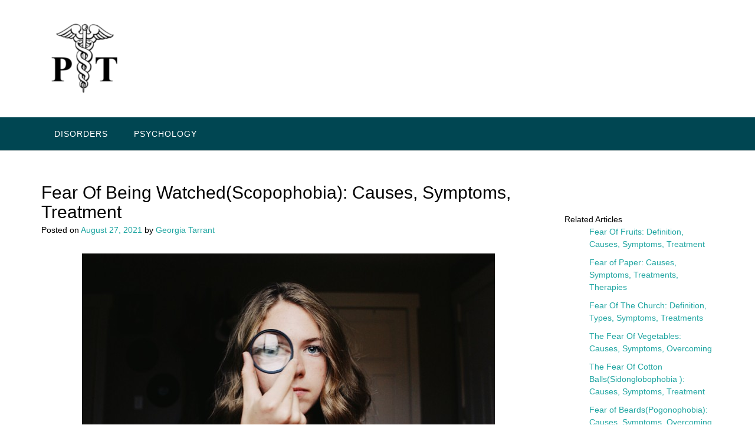

--- FILE ---
content_type: text/html; charset=UTF-8
request_url: https://psychotreat.com/fear-of-being-watched-or-scopophobia/
body_size: 17438
content:
<!DOCTYPE html><html lang="en-US" prefix="og: https://ogp.me/ns#"><head><script data-no-optimize="1">var litespeed_docref=sessionStorage.getItem("litespeed_docref");litespeed_docref&&(Object.defineProperty(document,"referrer",{get:function(){return litespeed_docref}}),sessionStorage.removeItem("litespeed_docref"));</script> <meta charset="UTF-8"><meta name="viewport" content="width=device-width, initial-scale=1"><link rel="profile" href="//gmpg.org/xfn/11"><title>Fear Of Being Watched(Scopophobia): Causes, Symptoms, Treatment - PsychoTreat</title><meta name="description" content="Fear of being observed - Scopophobia. It is the fear of being observed or looked at. It originates from the Greek word &#039;skopein,&#039; which means &#039;to look or"/><meta name="robots" content="follow, index, max-snippet:-1, max-video-preview:-1, max-image-preview:large"/><link rel="canonical" href="https://psychotreat.com/fear-of-being-watched-or-scopophobia/" /><meta property="og:locale" content="en_US" /><meta property="og:type" content="article" /><meta property="og:title" content="Fear Of Being Watched(Scopophobia): Causes, Symptoms, Treatment - PsychoTreat" /><meta property="og:description" content="Fear of being observed - Scopophobia. It is the fear of being observed or looked at. It originates from the Greek word &#039;skopein,&#039; which means &#039;to look or" /><meta property="og:url" content="https://psychotreat.com/fear-of-being-watched-or-scopophobia/" /><meta property="og:site_name" content="PsychoTreat" /><meta property="article:section" content="Phobias" /><meta property="og:updated_time" content="2023-09-04T13:07:05+00:00" /><meta property="og:image" content="https://psychotreat.com/wp-content/uploads/Fear-Of-Being-Watched.jpg" /><meta property="og:image:secure_url" content="https://psychotreat.com/wp-content/uploads/Fear-Of-Being-Watched.jpg" /><meta property="og:image:width" content="700" /><meta property="og:image:height" content="407" /><meta property="og:image:alt" content="Fear Of Being Watched" /><meta property="og:image:type" content="image/jpeg" /><meta name="twitter:card" content="summary_large_image" /><meta name="twitter:title" content="Fear Of Being Watched(Scopophobia): Causes, Symptoms, Treatment - PsychoTreat" /><meta name="twitter:description" content="Fear of being observed - Scopophobia. It is the fear of being observed or looked at. It originates from the Greek word &#039;skopein,&#039; which means &#039;to look or" /><meta name="twitter:site" content="@Georgia Tarrant" /><meta name="twitter:creator" content="@Georgia Tarrant" /><meta name="twitter:image" content="https://psychotreat.com/wp-content/uploads/Fear-Of-Being-Watched.jpg" /><meta name="twitter:label1" content="Written by" /><meta name="twitter:data1" content="Georgia Tarrant" /><meta name="twitter:label2" content="Time to read" /><meta name="twitter:data2" content="3 minutes" /> <script type="application/ld+json" class="rank-math-schema">{"@context":"https://schema.org","@graph":[{"@type":["Person","Organization"],"@id":"https://psychotreat.com/#person","name":"PsychoTreat","sameAs":["https://twitter.com/Georgia Tarrant"],"logo":{"@type":"ImageObject","@id":"https://psychotreat.com/#logo","url":"https://psychotreat.com/wp-content/uploads/cropped-cropped-physical-therapy-icon-4-e1630323896262.png","contentUrl":"https://psychotreat.com/wp-content/uploads/cropped-cropped-physical-therapy-icon-4-e1630323896262.png","caption":"PsychoTreat","inLanguage":"en-US"},"image":{"@type":"ImageObject","@id":"https://psychotreat.com/#logo","url":"https://psychotreat.com/wp-content/uploads/cropped-cropped-physical-therapy-icon-4-e1630323896262.png","contentUrl":"https://psychotreat.com/wp-content/uploads/cropped-cropped-physical-therapy-icon-4-e1630323896262.png","caption":"PsychoTreat","inLanguage":"en-US"}},{"@type":"WebSite","@id":"https://psychotreat.com/#website","url":"https://psychotreat.com","name":"PsychoTreat","publisher":{"@id":"https://psychotreat.com/#person"},"inLanguage":"en-US"},{"@type":"ImageObject","@id":"https://psychotreat.com/wp-content/uploads/Fear-Of-Being-Watched.jpg","url":"https://psychotreat.com/wp-content/uploads/Fear-Of-Being-Watched.jpg","width":"700","height":"407","caption":"Fear Of Being Watched","inLanguage":"en-US"},{"@type":["WebPage","FAQPage"],"@id":"https://psychotreat.com/fear-of-being-watched-or-scopophobia/#webpage","url":"https://psychotreat.com/fear-of-being-watched-or-scopophobia/","name":"Fear Of Being Watched(Scopophobia): Causes, Symptoms, Treatment - PsychoTreat","datePublished":"2021-08-27T07:29:22+00:00","dateModified":"2023-09-04T13:07:05+00:00","isPartOf":{"@id":"https://psychotreat.com/#website"},"primaryImageOfPage":{"@id":"https://psychotreat.com/wp-content/uploads/Fear-Of-Being-Watched.jpg"},"inLanguage":"en-US","mainEntity":[{"@type":"Question","name":"What is Scopophobia?","acceptedAnswer":{"@type":"Answer","text":"Scopophobia is the fear of being observed or looked at. It originates from the Greek word 'skopein,' meaning 'to look or examine,' and phobia, meaning 'deep fear or aversion.' People with Scopophobia may experience panic attacks at the mere thought of being watched, and if left untreated, the condition can worsen over time."}},{"@type":"Question","name":"What are the causes of Scopophobia?","acceptedAnswer":{"@type":"Answer","text":"Causes of Scopophobia can include experiences of public ridicule, physical deformities, low self-esteem, social disorders like stage fright, and existing conditions such as epilepsy, Tourette syndrome, autism, and schizophrenia. Traumatic events and negative self-perceptions can contribute to the development of this fear."}},{"@type":"Question","name":"What are the symptoms of Scopophobia?","acceptedAnswer":{"@type":"Answer","text":"Symptoms of Scopophobia include avoiding situations where one could be observed, social withdrawal, anxiety when traveling on buses or trains, shaking, sweating, dry mouth, thoughts of death or dying, flushing, heart palpitations, and nausea. In extreme cases, individuals may avoid family activities and trusted friends."}},{"@type":"Question","name":"How is Scopophobia treated?","acceptedAnswer":{"@type":"Answer","text":"Scopophobia can be treated through various therapeutic approaches, including hypnotherapy, cognitive behavioral therapy, NLP (neurolinguistic programming), and more. These therapies aim to address the underlying causes of the fear and help reduce anxiety and panic attacks associated with the phobia."}}]}]}</script> <link rel='dns-prefetch' href='//fonts.googleapis.com' /><link rel="alternate" type="application/rss+xml" title="PsychoTreat &raquo; Feed" href="https://psychotreat.com/feed/" /><link rel="alternate" title="oEmbed (JSON)" type="application/json+oembed" href="https://psychotreat.com/wp-json/oembed/1.0/embed?url=https%3A%2F%2Fpsychotreat.com%2Ffear-of-being-watched-or-scopophobia%2F" /><link rel="alternate" title="oEmbed (XML)" type="text/xml+oembed" href="https://psychotreat.com/wp-json/oembed/1.0/embed?url=https%3A%2F%2Fpsychotreat.com%2Ffear-of-being-watched-or-scopophobia%2F&#038;format=xml" /><style id='wp-img-auto-sizes-contain-inline-css' type='text/css'>img:is([sizes=auto i],[sizes^="auto," i]){contain-intrinsic-size:3000px 1500px}
/*# sourceURL=wp-img-auto-sizes-contain-inline-css */</style><link data-optimized="2" rel="stylesheet" href="https://psychotreat.com/wp-content/litespeed/css/fdfa48f7e5becd97e32a6dd1154c51bb.css?ver=8d9ef" /><style id='global-styles-inline-css' type='text/css'>:root{--wp--preset--aspect-ratio--square: 1;--wp--preset--aspect-ratio--4-3: 4/3;--wp--preset--aspect-ratio--3-4: 3/4;--wp--preset--aspect-ratio--3-2: 3/2;--wp--preset--aspect-ratio--2-3: 2/3;--wp--preset--aspect-ratio--16-9: 16/9;--wp--preset--aspect-ratio--9-16: 9/16;--wp--preset--color--black: #000000;--wp--preset--color--cyan-bluish-gray: #abb8c3;--wp--preset--color--white: #ffffff;--wp--preset--color--pale-pink: #f78da7;--wp--preset--color--vivid-red: #cf2e2e;--wp--preset--color--luminous-vivid-orange: #ff6900;--wp--preset--color--luminous-vivid-amber: #fcb900;--wp--preset--color--light-green-cyan: #7bdcb5;--wp--preset--color--vivid-green-cyan: #00d084;--wp--preset--color--pale-cyan-blue: #8ed1fc;--wp--preset--color--vivid-cyan-blue: #0693e3;--wp--preset--color--vivid-purple: #9b51e0;--wp--preset--gradient--vivid-cyan-blue-to-vivid-purple: linear-gradient(135deg,rgb(6,147,227) 0%,rgb(155,81,224) 100%);--wp--preset--gradient--light-green-cyan-to-vivid-green-cyan: linear-gradient(135deg,rgb(122,220,180) 0%,rgb(0,208,130) 100%);--wp--preset--gradient--luminous-vivid-amber-to-luminous-vivid-orange: linear-gradient(135deg,rgb(252,185,0) 0%,rgb(255,105,0) 100%);--wp--preset--gradient--luminous-vivid-orange-to-vivid-red: linear-gradient(135deg,rgb(255,105,0) 0%,rgb(207,46,46) 100%);--wp--preset--gradient--very-light-gray-to-cyan-bluish-gray: linear-gradient(135deg,rgb(238,238,238) 0%,rgb(169,184,195) 100%);--wp--preset--gradient--cool-to-warm-spectrum: linear-gradient(135deg,rgb(74,234,220) 0%,rgb(151,120,209) 20%,rgb(207,42,186) 40%,rgb(238,44,130) 60%,rgb(251,105,98) 80%,rgb(254,248,76) 100%);--wp--preset--gradient--blush-light-purple: linear-gradient(135deg,rgb(255,206,236) 0%,rgb(152,150,240) 100%);--wp--preset--gradient--blush-bordeaux: linear-gradient(135deg,rgb(254,205,165) 0%,rgb(254,45,45) 50%,rgb(107,0,62) 100%);--wp--preset--gradient--luminous-dusk: linear-gradient(135deg,rgb(255,203,112) 0%,rgb(199,81,192) 50%,rgb(65,88,208) 100%);--wp--preset--gradient--pale-ocean: linear-gradient(135deg,rgb(255,245,203) 0%,rgb(182,227,212) 50%,rgb(51,167,181) 100%);--wp--preset--gradient--electric-grass: linear-gradient(135deg,rgb(202,248,128) 0%,rgb(113,206,126) 100%);--wp--preset--gradient--midnight: linear-gradient(135deg,rgb(2,3,129) 0%,rgb(40,116,252) 100%);--wp--preset--font-size--small: 13px;--wp--preset--font-size--medium: 20px;--wp--preset--font-size--large: 36px;--wp--preset--font-size--x-large: 42px;--wp--preset--spacing--20: 0.44rem;--wp--preset--spacing--30: 0.67rem;--wp--preset--spacing--40: 1rem;--wp--preset--spacing--50: 1.5rem;--wp--preset--spacing--60: 2.25rem;--wp--preset--spacing--70: 3.38rem;--wp--preset--spacing--80: 5.06rem;--wp--preset--shadow--natural: 6px 6px 9px rgba(0, 0, 0, 0.2);--wp--preset--shadow--deep: 12px 12px 50px rgba(0, 0, 0, 0.4);--wp--preset--shadow--sharp: 6px 6px 0px rgba(0, 0, 0, 0.2);--wp--preset--shadow--outlined: 6px 6px 0px -3px rgb(255, 255, 255), 6px 6px rgb(0, 0, 0);--wp--preset--shadow--crisp: 6px 6px 0px rgb(0, 0, 0);}:where(.is-layout-flex){gap: 0.5em;}:where(.is-layout-grid){gap: 0.5em;}body .is-layout-flex{display: flex;}.is-layout-flex{flex-wrap: wrap;align-items: center;}.is-layout-flex > :is(*, div){margin: 0;}body .is-layout-grid{display: grid;}.is-layout-grid > :is(*, div){margin: 0;}:where(.wp-block-columns.is-layout-flex){gap: 2em;}:where(.wp-block-columns.is-layout-grid){gap: 2em;}:where(.wp-block-post-template.is-layout-flex){gap: 1.25em;}:where(.wp-block-post-template.is-layout-grid){gap: 1.25em;}.has-black-color{color: var(--wp--preset--color--black) !important;}.has-cyan-bluish-gray-color{color: var(--wp--preset--color--cyan-bluish-gray) !important;}.has-white-color{color: var(--wp--preset--color--white) !important;}.has-pale-pink-color{color: var(--wp--preset--color--pale-pink) !important;}.has-vivid-red-color{color: var(--wp--preset--color--vivid-red) !important;}.has-luminous-vivid-orange-color{color: var(--wp--preset--color--luminous-vivid-orange) !important;}.has-luminous-vivid-amber-color{color: var(--wp--preset--color--luminous-vivid-amber) !important;}.has-light-green-cyan-color{color: var(--wp--preset--color--light-green-cyan) !important;}.has-vivid-green-cyan-color{color: var(--wp--preset--color--vivid-green-cyan) !important;}.has-pale-cyan-blue-color{color: var(--wp--preset--color--pale-cyan-blue) !important;}.has-vivid-cyan-blue-color{color: var(--wp--preset--color--vivid-cyan-blue) !important;}.has-vivid-purple-color{color: var(--wp--preset--color--vivid-purple) !important;}.has-black-background-color{background-color: var(--wp--preset--color--black) !important;}.has-cyan-bluish-gray-background-color{background-color: var(--wp--preset--color--cyan-bluish-gray) !important;}.has-white-background-color{background-color: var(--wp--preset--color--white) !important;}.has-pale-pink-background-color{background-color: var(--wp--preset--color--pale-pink) !important;}.has-vivid-red-background-color{background-color: var(--wp--preset--color--vivid-red) !important;}.has-luminous-vivid-orange-background-color{background-color: var(--wp--preset--color--luminous-vivid-orange) !important;}.has-luminous-vivid-amber-background-color{background-color: var(--wp--preset--color--luminous-vivid-amber) !important;}.has-light-green-cyan-background-color{background-color: var(--wp--preset--color--light-green-cyan) !important;}.has-vivid-green-cyan-background-color{background-color: var(--wp--preset--color--vivid-green-cyan) !important;}.has-pale-cyan-blue-background-color{background-color: var(--wp--preset--color--pale-cyan-blue) !important;}.has-vivid-cyan-blue-background-color{background-color: var(--wp--preset--color--vivid-cyan-blue) !important;}.has-vivid-purple-background-color{background-color: var(--wp--preset--color--vivid-purple) !important;}.has-black-border-color{border-color: var(--wp--preset--color--black) !important;}.has-cyan-bluish-gray-border-color{border-color: var(--wp--preset--color--cyan-bluish-gray) !important;}.has-white-border-color{border-color: var(--wp--preset--color--white) !important;}.has-pale-pink-border-color{border-color: var(--wp--preset--color--pale-pink) !important;}.has-vivid-red-border-color{border-color: var(--wp--preset--color--vivid-red) !important;}.has-luminous-vivid-orange-border-color{border-color: var(--wp--preset--color--luminous-vivid-orange) !important;}.has-luminous-vivid-amber-border-color{border-color: var(--wp--preset--color--luminous-vivid-amber) !important;}.has-light-green-cyan-border-color{border-color: var(--wp--preset--color--light-green-cyan) !important;}.has-vivid-green-cyan-border-color{border-color: var(--wp--preset--color--vivid-green-cyan) !important;}.has-pale-cyan-blue-border-color{border-color: var(--wp--preset--color--pale-cyan-blue) !important;}.has-vivid-cyan-blue-border-color{border-color: var(--wp--preset--color--vivid-cyan-blue) !important;}.has-vivid-purple-border-color{border-color: var(--wp--preset--color--vivid-purple) !important;}.has-vivid-cyan-blue-to-vivid-purple-gradient-background{background: var(--wp--preset--gradient--vivid-cyan-blue-to-vivid-purple) !important;}.has-light-green-cyan-to-vivid-green-cyan-gradient-background{background: var(--wp--preset--gradient--light-green-cyan-to-vivid-green-cyan) !important;}.has-luminous-vivid-amber-to-luminous-vivid-orange-gradient-background{background: var(--wp--preset--gradient--luminous-vivid-amber-to-luminous-vivid-orange) !important;}.has-luminous-vivid-orange-to-vivid-red-gradient-background{background: var(--wp--preset--gradient--luminous-vivid-orange-to-vivid-red) !important;}.has-very-light-gray-to-cyan-bluish-gray-gradient-background{background: var(--wp--preset--gradient--very-light-gray-to-cyan-bluish-gray) !important;}.has-cool-to-warm-spectrum-gradient-background{background: var(--wp--preset--gradient--cool-to-warm-spectrum) !important;}.has-blush-light-purple-gradient-background{background: var(--wp--preset--gradient--blush-light-purple) !important;}.has-blush-bordeaux-gradient-background{background: var(--wp--preset--gradient--blush-bordeaux) !important;}.has-luminous-dusk-gradient-background{background: var(--wp--preset--gradient--luminous-dusk) !important;}.has-pale-ocean-gradient-background{background: var(--wp--preset--gradient--pale-ocean) !important;}.has-electric-grass-gradient-background{background: var(--wp--preset--gradient--electric-grass) !important;}.has-midnight-gradient-background{background: var(--wp--preset--gradient--midnight) !important;}.has-small-font-size{font-size: var(--wp--preset--font-size--small) !important;}.has-medium-font-size{font-size: var(--wp--preset--font-size--medium) !important;}.has-large-font-size{font-size: var(--wp--preset--font-size--large) !important;}.has-x-large-font-size{font-size: var(--wp--preset--font-size--x-large) !important;}
/*# sourceURL=global-styles-inline-css */</style><style id='classic-theme-styles-inline-css' type='text/css'>/*! This file is auto-generated */
.wp-block-button__link{color:#fff;background-color:#32373c;border-radius:9999px;box-shadow:none;text-decoration:none;padding:calc(.667em + 2px) calc(1.333em + 2px);font-size:1.125em}.wp-block-file__button{background:#32373c;color:#fff;text-decoration:none}
/*# sourceURL=/wp-includes/css/classic-themes.min.css */</style><style id='ez-toc-inline-css' type='text/css'>div#ez-toc-container .ez-toc-title {font-size: 120%;}div#ez-toc-container .ez-toc-title {font-weight: 500;}div#ez-toc-container ul li , div#ez-toc-container ul li a {font-size: 95%;}div#ez-toc-container ul li , div#ez-toc-container ul li a {font-weight: 500;}div#ez-toc-container nav ul ul li {font-size: 90%;}.ez-toc-box-title {font-weight: bold; margin-bottom: 10px; text-align: center; text-transform: uppercase; letter-spacing: 1px; color: #666; padding-bottom: 5px;position:absolute;top:-4%;left:5%;background-color: inherit;transition: top 0.3s ease;}.ez-toc-box-title.toc-closed {top:-25%;}
.ez-toc-container-direction {direction: ltr;}.ez-toc-counter ul{counter-reset: item ;}.ez-toc-counter nav ul li a::before {content: counters(item, '.', decimal) '. ';display: inline-block;counter-increment: item;flex-grow: 0;flex-shrink: 0;margin-right: .2em; float: left; }.ez-toc-widget-direction {direction: ltr;}.ez-toc-widget-container ul{counter-reset: item ;}.ez-toc-widget-container nav ul li a::before {content: counters(item, '.', decimal) '. ';display: inline-block;counter-increment: item;flex-grow: 0;flex-shrink: 0;margin-right: .2em; float: left; }
/*# sourceURL=ez-toc-inline-css */</style> <script type="litespeed/javascript" data-src="https://psychotreat.com/wp-includes/js/jquery/jquery.min.js" id="jquery-core-js"></script> <link rel="https://api.w.org/" href="https://psychotreat.com/wp-json/" /><link rel="alternate" title="JSON" type="application/json" href="https://psychotreat.com/wp-json/wp/v2/posts/1028" /><link rel="EditURI" type="application/rsd+xml" title="RSD" href="https://psychotreat.com/xmlrpc.php?rsd" /><meta name="generator" content="WordPress 6.9" /><link rel='shortlink' href='https://psychotreat.com/?p=1028' /> <script type="litespeed/javascript" data-src="https://www.googletagmanager.com/gtag/js?id=G-J9RY4LBDH3"></script> <script type="litespeed/javascript">window.dataLayer=window.dataLayer||[];function gtag(){dataLayer.push(arguments)}
gtag('js',new Date());gtag('config','G-J9RY4LBDH3')</script> 
 <script type="litespeed/javascript" data-src="https://pagead2.googlesyndication.com/pagead/js/adsbygoogle.js?client=ca-pub-4361199271873073"
     crossorigin="anonymous"></script> <style type="text/css">/* Navigation Menu Rollover Font Color */@media only screen and (min-width: 1000px) {	.main-navigation.rollover-font-color .menu > ul > li > a:hover,
	.main-navigation.rollover-font-color ul.menu > li > a:hover,
	.site-header.transparent .site-container .main-navigation.rollover-font-color .menu > ul > li > a:hover,
	.site-header.transparent .site-container .main-navigation.rollover-font-color ul.menu > li > a:hover,
	.main-navigation.rollover-font-color .menu > ul > li.current-menu-item > a,
	.main-navigation.rollover-font-color ul.menu > li.current-menu-item > a,
	.main-navigation.rollover-font-color .menu > ul > li.current_page_item > a,
	.main-navigation.rollover-font-color ul.menu > li.current_page_item > a,
	.main-navigation.rollover-font-color .menu > ul > li.current-menu-parent > a,
	.main-navigation.rollover-font-color ul.menu > li.current-menu-parent > a,
	.main-navigation.rollover-font-color .menu > ul > li.current_page_parent > a,
	.main-navigation.rollover-font-color ul.menu > li.current_page_parent > a,
	.main-navigation.rollover-font-color .menu > ul > li.current-menu-ancestor > a,
	.main-navigation.rollover-font-color ul.menu > li.current-menu-ancestor > a,
	.main-navigation.rollover-font-color .menu > ul > li.current_page_ancestor > a,
	.main-navigation.rollover-font-color ul.menu > ul > li.current_page_ancestor > a,
	.main-navigation.rollover-font-color button,
	.main-navigation.rollover-font-color .search-button a:hover,
	.site-header.transparent .site-container .main-navigation.rollover-font-color .search-button a:hover,
	.main-navigation.rollover-font-color .search-button a:hover .otb-fa-search,
	.site-header.transparent .site-container .main-navigation.rollover-font-color .search-button a:hover .otb-fa-search,
	.main-navigation.rollover-font-color .search-button a:hover .fa-search,
	.site-header.transparent .site-container .main-navigation.rollover-font-color .search-button a:hover .fa-search {
		color: #33a7a4 !important;
	}
}</style><style type="text/css" id="out-the-box-custom-css">body,
				.content-container,
				.site-content .rpwe-block li{background-color:#FFFFFF;}a,
        		#cancel-comment-reply-link{color:#1fa5a1;}.site-header .branding .title{font-size:62px;}h1, h2, h3, h4, h5, h6,
				h1 a, h2 a, h3 a, h4 a, h5 a, h6 a,
    			ul.product_list_widget li .product-title,
				.citylogic-page-builders-use-theme-styles .elementor-widget-heading .elementor-heading-title,
    			.citylogic-page-builders-use-theme-styles .elementor-widget-icon-box .elementor-icon-box-content .elementor-icon-box-title,
				.citylogic-page-builders-use-theme-styles .elementor-widget-icon-box .elementor-icon-box-content .elementor-icon-box-title a,
    			.citylogic-page-builders-use-theme-styles .elementor-widget-image-box .elementor-image-box-title,
    			.widget-area .widget h2,
				.site-footer-widgets .widgettitle{color:#000000;}body,
	            input,
				select,
	            textarea,
				.site-header .site-top-bar a,
				.site-header .site-header-right a,
	            .site-header .site-header-right .main-navigation ul ul a,
	            .main-navigation ul ul a,
	            .widget-area .rpwe-block h3.rpwe-title a,
				.breadcrumbs,
	            #cancel-comment-reply-link,
				.site-footer-widgets .widget a,
	            .header-image .overlay .opacity,
	            .slider-container.default .slider .slide .overlay-container .overlay .opacity,
	            .woocommerce .woocommerce-ordering select,
				.woocommerce-page .woocommerce-ordering select,
	            .citylogic-page-builders-use-theme-styles .elementor-widget-text-editor,
				.citylogic-page-builders-use-theme-styles .elementor-widget-icon-box .elementor-icon-box-content .elementor-icon-box-description,
	            .citylogic-page-builders-use-theme-styles .elementor-widget-image-box .elementor-image-box-description{font-family:"Adamina","Helvetica Neue",sans-serif;}body,
	            .widget_citylogic_social_media_links_widget .social-links li a,
				.breadcrumbs,
                .main-navigation ul ul a,
				.main-navigation.transparent ul ul a,
				.site-header .site-container .main-navigation ul ul a,
                .widget-area .widget ul li a,
                .widget-area .rpwe_widget .rpwe-block h3 a,
                .site-footer-widgets .widget ul li a,
				.woocommerce .woocommerce-breadcrumb,
				.woocommerce-page .woocommerce-breadcrumb,
                .woocommerce ul.products li.product .price,
				.woocommerce #content ul.products li.product span.price,
				.woocommerce-page #content ul.products li.product span.price,
				.woocommerce #content div.product p.price,
				.woocommerce-page #content div.product p.price,
				.woocommerce-page div.product p.price,
				.woocommerce #content div.product span.price,
				.woocommerce div.product span.price,
				.woocommerce-page #content div.product span.price,
				.woocommerce-page div.product span.price,
				.woocommerce div.product .woocommerce-tabs ul.tabs li a,
                .woocommerce #reviews #comments ol.commentlist li .meta,
				#add_payment_method #payment div.payment_box,
				.woocommerce-checkout #payment div.payment_box,
                .citylogic-page-builders-use-theme-styles .elementor-widget-text-editor,
				.citylogic-page-builders-use-theme-styles .elementor-widget-icon-box .elementor-icon-box-content .elementor-icon-box-description,
                .citylogic-page-builders-use-theme-styles .elementor-widget-image-box .elementor-image-box-description,
                .wp-block-quote cite{color:#000000;}.rpwe-time,
        		.select2-default{color:rgba(0,0,0, 0.7) !important;}::-webkit-input-placeholder{color:rgba(0,0,0, 0.7);}:-moz-placeholder{color:rgba(0,0,0, 0.7);}::-moz-placeholder{color:rgba(0,0,0, 0.7);}:-ms-input-placeholder{color:rgba(0,0,0, 0.7);}</style><link rel="icon" href="https://psychotreat.com/wp-content/uploads/cropped-physical-therapy-icon-4-32x32.png" sizes="32x32" /><link rel="icon" href="https://psychotreat.com/wp-content/uploads/cropped-physical-therapy-icon-4-192x192.png" sizes="192x192" /><link rel="apple-touch-icon" href="https://psychotreat.com/wp-content/uploads/cropped-physical-therapy-icon-4-180x180.png" /><meta name="msapplication-TileImage" content="https://psychotreat.com/wp-content/uploads/cropped-physical-therapy-icon-4-270x270.png" /><style type="text/css" id="wp-custom-css">/** Disable Comment Box **/
.comment-form #url{
    display:none;
}</style><style id='molongui-authorship-box-inline-css' type='text/css'>:root{ --m-a-box-bp: 600px; --m-a-box-bp-l: 599px; }.m-a-box {width:100%;margin-top:20px !important;margin-bottom:20px !important;} .m-a-box-header {margin-bottom:20px;} .m-a-box-header > :first-child,  .m-a-box-header a.m-a-box-header-url {font-size:18px;text-transform:none;text-align:left;} .m-a-box-container {padding-top:0;padding-right:0;padding-bottom:0;padding-left:0;border-style:solid;border-top-width:3px;border-right-width:0;border-bottom-width:3px;border-left-width:0;border-color:#adadad;background-color:#efefef;box-shadow:10px 10px 10px 0 #ababab ;} .m-a-box-avatar img,  .m-a-box-avatar div[data-avatar-type="acronym"] {border-style:solid;border-width:2px;border-color:#bfbfbf;} .m-a-box-name *  {font-size:22px;text-transform:none;text-align:left;} .m-a-box-container .m-a-box-content.m-a-box-profile .m-a-box-data .m-a-box-name * {text-align:left;} .m-a-box-content.m-a-box-profile .m-a-box-data .m-a-box-meta {text-align:left;} .m-a-box-content.m-a-box-profile .m-a-box-data .m-a-box-meta * {font-size:12px;text-transform:none;} .m-a-box-meta-divider {padding:0 0.2em;} .m-a-box-bio > * {font-size:14px;line-height:14px;text-align:justify;} .m-icon-container {background-color: inherit; border-color: inherit; color: #999999 !important;font-size:20px;} .m-a-box-related-entry-title,  .m-a-box-related-entry-title a {font-size:14px;text-transform:none;}
:root{ --m-a-box-bp: 600px; --m-a-box-bp-l: 599px; }.m-a-box {width:100%;margin-top:20px !important;margin-bottom:20px !important;} .m-a-box-header {margin-bottom:20px;} .m-a-box-header > :first-child,  .m-a-box-header a.m-a-box-header-url {font-size:18px;text-transform:none;text-align:left;} .m-a-box-container {padding-top:0;padding-right:0;padding-bottom:0;padding-left:0;border-style:solid;border-top-width:3px;border-right-width:0;border-bottom-width:3px;border-left-width:0;border-color:#adadad;background-color:#efefef;box-shadow:10px 10px 10px 0 #ababab ;} .m-a-box-avatar img,  .m-a-box-avatar div[data-avatar-type="acronym"] {border-style:solid;border-width:2px;border-color:#bfbfbf;} .m-a-box-name *  {font-size:22px;text-transform:none;text-align:left;} .m-a-box-container .m-a-box-content.m-a-box-profile .m-a-box-data .m-a-box-name * {text-align:left;} .m-a-box-content.m-a-box-profile .m-a-box-data .m-a-box-meta {text-align:left;} .m-a-box-content.m-a-box-profile .m-a-box-data .m-a-box-meta * {font-size:12px;text-transform:none;} .m-a-box-meta-divider {padding:0 0.2em;} .m-a-box-bio > * {font-size:14px;line-height:14px;text-align:justify;} .m-icon-container {background-color: inherit; border-color: inherit; color: #999999 !important;font-size:20px;} .m-a-box-related-entry-title,  .m-a-box-related-entry-title a {font-size:14px;text-transform:none;}
/*# sourceURL=molongui-authorship-box-inline-css */</style></head><body class="wp-singular post-template-default single single-post postid-1028 single-format-standard wp-custom-logo wp-embed-responsive wp-theme-citylogic wp-child-theme-north-shore comfortable-paragraph-line-height font-awesome-4.7.0 citylogic-page-builders-use-theme-styles citylogic-bookingpress-use-theme-styles citylogic-shop-no-breadcrumbs"><a class="skip-link screen-reader-text" href="#site-content">Skip to content</a><header id="masthead" class="site-header left-aligned   " role="banner"><div class="site-logo-area"><div class="site-container"><div class="branding">
<a href="https://psychotreat.com/" title="PsychoTreat - " rel="home" itemprop="url"><img data-lazyloaded="1" src="[data-uri]" width="140" height="140" data-src="https://psychotreat.com/wp-content/uploads/cropped-cropped-physical-therapy-icon-4-e1630323896262.png" class="custom-logo" alt="PsychoTreat - " decoding="async" data-srcset="https://psychotreat.com/wp-content/uploads/cropped-cropped-physical-therapy-icon-4-e1630323896262.png 140w, https://psychotreat.com/wp-content/uploads/cropped-cropped-physical-therapy-icon-4-e1630323896262-70x70.png 70w, https://psychotreat.com/wp-content/uploads/cropped-cropped-physical-therapy-icon-4-e1630323896262-50x50.png 50w" data-sizes="(max-width: 140px) 100vw, 140px" /></a></div><div class="site-header-right "><div class="top info-text-one"><div class="info-text"></div></div><div class="bottom social-links"><ul class="social-links"></ul></div></div><div class="clearboth"></div></div></div><nav id="site-navigation" class="main-navigation centered-submenu uppercase left-aligned rollover-background-color border-bottom " role="navigation">
<span class="header-menu-button" aria-expanded="false"><i class="otb-fa otb-fa-bars"></i></span><div id="main-menu" class="main-menu-container"><div class="main-menu-close"><i class="otb-fa otb-fa-angle-right"></i><i class="otb-fa otb-fa-angle-left"></i></div><div class="main-navigation-inner"><div class="menu-main-container"><ul id="menu-main" class="menu"><li id="menu-item-9152" class="menu-item menu-item-type-post_type menu-item-object-page menu-item-has-children menu-item-9152"><a href="https://psychotreat.com/disorders/">Disorders</a><ul class="sub-menu"><li id="menu-item-9147" class="menu-item menu-item-type-post_type menu-item-object-page menu-item-9147"><a href="https://psychotreat.com/anxiety/">Anxiety</a></li><li id="menu-item-9156" class="menu-item menu-item-type-post_type menu-item-object-page menu-item-9156"><a href="https://psychotreat.com/phobias/">Phobias</a></li></ul></li><li id="menu-item-9159" class="menu-item menu-item-type-post_type menu-item-object-page menu-item-has-children menu-item-9159"><a href="https://psychotreat.com/psychology/">Psychology</a><ul class="sub-menu"><li id="menu-item-9148" class="menu-item menu-item-type-post_type menu-item-object-page menu-item-9148"><a href="https://psychotreat.com/basic-psychology/">Basic Psychology</a></li><li id="menu-item-9158" class="menu-item menu-item-type-post_type menu-item-object-page menu-item-9158"><a href="https://psychotreat.com/psychological-theories/">Psychological Theories</a></li><li id="menu-item-9160" class="menu-item menu-item-type-post_type menu-item-object-page menu-item-9160"><a href="https://psychotreat.com/psychology/personality-type/">Personality Type</a></li><li id="menu-item-9161" class="menu-item menu-item-type-post_type menu-item-object-page menu-item-9161"><a href="https://psychotreat.com/psychotherapy/">Psychotherapy</a></li></ul></li></ul></div></div><div class="search-slidedown"><div class="container"><div class="padder"><div class="search-block"></div></div></div></div></div></nav></header><div class="content-container "><div id="content" class="site-content site-container ">
<a id="site-content" name="site-content" tabindex="-1"></a><div id="primary" class="content-area "><main id="main" class="site-main" role="main"><div class='code-block code-block-1' style='margin: 8px 0; clear: both;'> <script type="litespeed/javascript" data-src="https://pagead2.googlesyndication.com/pagead/js/adsbygoogle.js?client=ca-pub-4361199271873073"
     crossorigin="anonymous"></script> 
<ins class="adsbygoogle"
style="display:block"
data-ad-client="ca-pub-4361199271873073"
data-ad-slot="9011662619"
data-ad-format="auto"
data-full-width-responsive="true"></ins> <script type="litespeed/javascript">(adsbygoogle=window.adsbygoogle||[]).push({})</script></div><article id="post-1028" class="post-1028 post type-post status-publish format-standard has-post-thumbnail hentry category-phobias"><header class="entry-header"><h1 class="entry-title">Fear Of Being Watched(Scopophobia): Causes, Symptoms, Treatment</h1><div class="entry-meta">
<span class="posted-on">Posted on <a href="https://psychotreat.com/fear-of-being-watched-or-scopophobia/" rel="bookmark"><time class="entry-date published" datetime="2021-08-27T07:29:22+00:00">August 27, 2021</time><time class="updated" datetime="2023-09-04T13:07:05+00:00">September 4, 2023</time></a></span><span class="byline"> by <span class="author vcard"><a class="url fn n" href="https://psychotreat.com/author/georgia-tarrant/">Georgia Tarrant</a></span></span></div></header><div class="entry-thumbnail"><img data-lazyloaded="1" src="[data-uri]" width="700" height="407" data-src="https://psychotreat.com/wp-content/uploads/Fear-Of-Being-Watched.jpg" class="attachment-full size-full wp-post-image" alt="Fear Of Being Watched" decoding="async" fetchpriority="high" data-srcset="https://psychotreat.com/wp-content/uploads/Fear-Of-Being-Watched.jpg 700w, https://psychotreat.com/wp-content/uploads/Fear-Of-Being-Watched-300x174.jpg 300w" data-sizes="(max-width: 700px) 100vw, 700px" /></div><div class="entry-content"><p><strong><span data-preserver-spaces="true">Fear of being observed &#8211; Scopophobia</span></strong><span data-preserver-spaces="true">. It is the fear of being observed or looked at. It originates from the Greek word &#8216;skopein,&#8217; which means &#8216;to look or examine,&#8217; and phobia, which means &#8216;deep fear or aversion.&#8217; The degree to which a person has Scopophobia can vary: some are so affected by it that they are afraid of &#8220;being watched.&#8221;</span></p><div class='code-block code-block-2' style='margin: 8px 0; clear: both;'> <script type="litespeed/javascript" data-src="https://pagead2.googlesyndication.com/pagead/js/adsbygoogle.js?client=ca-pub-4361199271873073"
     crossorigin="anonymous"></script> 
<ins class="adsbygoogle"
style="display:block"
data-ad-client="ca-pub-4361199271873073"
data-ad-slot="9011662619"
data-ad-format="auto"
data-full-width-responsive="true"></ins> <script type="litespeed/javascript">(adsbygoogle=window.adsbygoogle||[]).push({})</script></div><p><strong><span data-preserver-spaces="true">In any case, phobics experience</span></strong><span data-preserver-spaces="true"> an all-out panic attack at the mere </span><a class="editor-rtfLink" href="https://psychotreat.com/thought-definition-types-and-elements/" target="_blank" rel="noopener"><span data-preserver-spaces="true">thought</span></a><span data-preserver-spaces="true"> of being looked at or looked at by people. It is known that many people who have Scophobia also face other social or specific </span><a class="editor-rtfLink" href="https://psychotreat.com/phobias/" target="_blank" rel="noopener"><span data-preserver-spaces="true">phobias</span></a><span data-preserver-spaces="true"> and when left untreated, these conditions worsen enormously over time.</span></p><p><span data-preserver-spaces="true">You can also read </span><a class="editor-rtfLink" href="https://psychotreat.com/graphophobia-or-scriptophobia-the-fear-of-writing/" target="_blank" rel="noopener"><span data-preserver-spaces="true">The Fear of Writing: Causes, Symptoms, Overcoming</span></a><span data-preserver-spaces="true">.</span></p><div class='code-block code-block-3' style='margin: 8px 0; clear: both;'> <script type="litespeed/javascript" data-src="https://pagead2.googlesyndication.com/pagead/js/adsbygoogle.js?client=ca-pub-4361199271873073"
     crossorigin="anonymous"></script> 
<ins class="adsbygoogle"
style="display:block"
data-ad-client="ca-pub-4361199271873073"
data-ad-slot="9011662619"
data-ad-format="auto"
data-full-width-responsive="true"></ins> <script type="litespeed/javascript">(adsbygoogle=window.adsbygoogle||[]).push({})</script></div><div id="ez-toc-container" class="ez-toc-v2_0_80 counter-hierarchy ez-toc-counter ez-toc-transparent ez-toc-container-direction"><p class="ez-toc-title" style="cursor:inherit">Index</p>
<label for="ez-toc-cssicon-toggle-item-6974bd956db91" class="ez-toc-cssicon-toggle-label"><span class=""><span class="eztoc-hide" style="display:none;">Toggle</span><span class="ez-toc-icon-toggle-span"><svg style="fill: #999;color:#999" xmlns="http://www.w3.org/2000/svg" class="list-377408" width="20px" height="20px" viewBox="0 0 24 24" fill="none"><path d="M6 6H4v2h2V6zm14 0H8v2h12V6zM4 11h2v2H4v-2zm16 0H8v2h12v-2zM4 16h2v2H4v-2zm16 0H8v2h12v-2z" fill="currentColor"></path></svg><svg style="fill: #999;color:#999" class="arrow-unsorted-368013" xmlns="http://www.w3.org/2000/svg" width="10px" height="10px" viewBox="0 0 24 24" version="1.2" baseProfile="tiny"><path d="M18.2 9.3l-6.2-6.3-6.2 6.3c-.2.2-.3.4-.3.7s.1.5.3.7c.2.2.4.3.7.3h11c.3 0 .5-.1.7-.3.2-.2.3-.5.3-.7s-.1-.5-.3-.7zM5.8 14.7l6.2 6.3 6.2-6.3c.2-.2.3-.5.3-.7s-.1-.5-.3-.7c-.2-.2-.4-.3-.7-.3h-11c-.3 0-.5.1-.7.3-.2.2-.3.5-.3.7s.1.5.3.7z"/></svg></span></span></label><input type="checkbox"  id="ez-toc-cssicon-toggle-item-6974bd956db91"  aria-label="Toggle" /><nav><ul class='ez-toc-list ez-toc-list-level-1 ' ><li class='ez-toc-page-1 ez-toc-heading-level-2'><a class="ez-toc-link ez-toc-heading-1" href="#Causes_of_Scopophobia" >Causes of Scopophobia</a></li><li class='ez-toc-page-1 ez-toc-heading-level-2'><a class="ez-toc-link ez-toc-heading-2" href="#Symptoms_of_fear_of_being_watched" >Symptoms of fear of being watched</a></li><li class='ez-toc-page-1 ez-toc-heading-level-2'><a class="ez-toc-link ez-toc-heading-3" href="#Treating_and_overcoming_Scophobia" >Treating and overcoming Scophobia</a><ul class='ez-toc-list-level-5' ><li class='ez-toc-heading-level-5'><ul class='ez-toc-list-level-5' ><li class='ez-toc-heading-level-5'><ul class='ez-toc-list-level-5' ><li class='ez-toc-heading-level-5'><a class="ez-toc-link ez-toc-heading-4" href="#Georgia_Tarrant" >Georgia Tarrant</a></li></ul></li></ul></li></ul></li></ul></nav></div><h2><span class="ez-toc-section" id="Causes_of_Scopophobia"></span><span data-preserver-spaces="true">Causes of Scopophobia</span><span class="ez-toc-section-end"></span></h2><ul><li><span data-preserver-spaces="true">It is common for patients with </span><a class="editor-rtfLink" href="https://psychotreat.com/epilepsy-the-group-of-disorders/" target="_blank" rel="noopener"><span data-preserver-spaces="true">epilepsy</span></a><span data-preserver-spaces="true"> or Tourette syndrome (a neurological condition in which the patient has tics or vocalizations, etc.) to suffer from the fear of being observed or looked at.</span></li><li><span data-preserver-spaces="true">However, compared to the Scopophobia that comes from </span><a class="editor-rtfLink" href="https://psychotreat.com/disorder/" target="_blank" rel="noopener"><span data-preserver-spaces="true">disorders</span></a><span data-preserver-spaces="true"> / social </span><a class="editor-rtfLink" href="https://psychotreat.com/anxiety/" target="_blank" rel="noopener"><span data-preserver-spaces="true">anxiety</span></a><span data-preserver-spaces="true">, phobia triggered by epilepsy usually causes one to be afraid of experiencing a seizure on a bus, train, or in other public places where everyone would look at them.</span></li><li><span data-preserver-spaces="true">Also another difference in epilepsy triggered by Scopophobia is that it typically affects middle-aged people, while anxiety-related Scopophobia affects younger patients.</span></li><li><strong><span data-preserver-spaces="true">Children who have experienced</span></strong><span data-preserver-spaces="true"> a traumatic event such as public ridicule are more likely to develop a fear of being looked at.</span></li><li><span data-preserver-spaces="true">Others who have a physical deformity due to an accident or illness are naturally more likely to be observed and develop fear over time.</span></li></ul><p><strong><span data-preserver-spaces="true">People with other social disorders, such as stage fright, </span></strong><a class="editor-rtfLink" href="https://psychotreat.com/glossophobia-or-fear-of-public-speaking/" target="_blank" rel="noopener"><strong><span data-preserver-spaces="true">fear of public speaking</span></strong></a><strong><span data-preserver-spaces="true">, etc., can also develop</span></strong><span data-preserver-spaces="true">.</span></p><div class='code-block code-block-4' style='margin: 8px 0; clear: both;'> <script type="litespeed/javascript" data-src="https://pagead2.googlesyndication.com/pagead/js/adsbygoogle.js?client=ca-pub-4361199271873073"
     crossorigin="anonymous"></script> 
<ins class="adsbygoogle"
style="display:block"
data-ad-client="ca-pub-4361199271873073"
data-ad-slot="9011662619"
data-ad-format="auto"
data-full-width-responsive="true"></ins> <script type="litespeed/javascript">(adsbygoogle=window.adsbygoogle||[]).push({})</script></div><ul><li><span data-preserver-spaces="true">In general, individuals with low self-esteem or those who have a self-developed body image are prone to suffer from this fear. Naturally, having a little social anxiety is considered reasonable.</span></li><li><span data-preserver-spaces="true">However, in extreme Scopophobia, fear tends to grow out of proportion compared to the actual triggers or risk factors.</span></li><li><span data-preserver-spaces="true">Autism and </span><a class="editor-rtfLink" href="https://psychotreat.com/schizophrenia/" target="_blank" rel="noopener"><span data-preserver-spaces="true">schizophrenia</span></a><span data-preserver-spaces="true"> are other existing disorders likely to cause excessive fear of being observed or watched.</span></li></ul><h2><span class="ez-toc-section" id="Symptoms_of_fear_of_being_watched"></span><span data-preserver-spaces="true">Symptoms of fear of being watched</span><span class="ez-toc-section-end"></span></h2><ul><li><span data-preserver-spaces="true">Most phobics avoid experiencing situations that make them susceptible to being observed by strangers.</span></li><li><span data-preserver-spaces="true">They are most likely depressed from having little or no social life.</span></li><li><span data-preserver-spaces="true">Traveling on buses and trains can be traumatic for them.</span></li><li><span data-preserver-spaces="true">The mere idea of ​​being watched makes them want to run away or hide. Shaking, sweating, having a dry mouth, and experiencing thoughts of death or dying are some common emotional and physical manifestations of phobia.</span></li><li><span data-preserver-spaces="true">Flushing is another common symptom of fear of being watched. To make matters worse, the phobic may also fear blushing (erythrophobia), and knowing well that he has no control over this can cause him to experience additional physical symptoms such as heart palpitations, nausea, etc.</span></li></ul><p><strong><span data-preserver-spaces="true">Towards the beginning, the person can only be afraid of being observed by unknown or strange people.</span></strong></p><ul><li><span data-preserver-spaces="true">However, when left untreated, this phobia could lead a person to stop participating in family activities entirely or to refuse to meet with trusted friends or relatives.</span></li><li><span data-preserver-spaces="true">Avoiding activities and slowly withdrawing from the public eye are the most common symptoms of Scophobia that may develop over the years.</span></li></ul><h2><span class="ez-toc-section" id="Treating_and_overcoming_Scophobia"></span><span data-preserver-spaces="true">Treating and overcoming Scophobia</span><span class="ez-toc-section-end"></span></h2><ul><li><span data-preserver-spaces="true">The fear of being watched can be self-limiting, causing the phobia to withdraw entirely within oneself.</span></li><li><span data-preserver-spaces="true">If this is the case for you or a loved one, it is best to seek therapy. There are several options available today; the most popular include </span><a class="editor-rtfLink" href="https://psychotreat.com/definition-of-hypnotherapy/" target="_blank" rel="noopener"><span data-preserver-spaces="true">hypnotherapy</span></a><span data-preserver-spaces="true">, cognitive behavioral therapy, NLP, neurolinguistic therapy, etc.</span></li><li><span data-preserver-spaces="true">Most of these options can help you get to the bottom of the fear to reduce the anxiety or panic attacks experienced due to the phobia.</span></li></ul><p><iframe data-lazyloaded="1" src="about:blank" title="YouTube video player" data-litespeed-src="https://www.youtube.com/embed/5z2EcE5epT0" width="560" height="315" frameborder="0" allowfullscreen="allowfullscreen"></iframe></p><div class='code-block code-block-5' style='margin: 8px 0; clear: both;'> <script type="litespeed/javascript" data-src="https://pagead2.googlesyndication.com/pagead/js/adsbygoogle.js?client=ca-pub-4361199271873073"
     crossorigin="anonymous"></script> 
<ins class="adsbygoogle"
style="display:block"
data-ad-client="ca-pub-4361199271873073"
data-ad-slot="9011662619"
data-ad-format="auto"
data-full-width-responsive="true"></ins> <script type="litespeed/javascript">(adsbygoogle=window.adsbygoogle||[]).push({})</script></div><div class="molongui-clearfix"></div><div class="m-a-box " data-box-layout="slim" data-box-position="below" data-multiauthor="false" data-author-id="2" data-author-type="user" data-author-archived=""><div class="m-a-box-container"><div class="m-a-box-tab m-a-box-content m-a-box-profile" data-profile-layout="layout-1" data-author-ref="user-2" itemscope itemid="https://psychotreat.com/author/georgia-tarrant/" itemtype="https://schema.org/Person"><div class="m-a-box-content-top"></div><div class="m-a-box-content-middle"><div class="m-a-box-item m-a-box-avatar" data-source="local"><a class="m-a-box-avatar-url" href="https://psychotreat.com/author/georgia-tarrant/"><img data-lazyloaded="1" src="[data-uri]" decoding="async" width="150" height="150" data-src="https://psychotreat.com/wp-content/uploads/Georgia-Tarrant-MD3-150x150.jpg" class="attachment-150x150 size-150x150" alt="Georgia Tarrant" itemprop="image" data-srcset="https://psychotreat.com/wp-content/uploads/Georgia-Tarrant-MD3-150x150.jpg 150w, https://psychotreat.com/wp-content/uploads/Georgia-Tarrant-MD3-300x300.jpg 300w, https://psychotreat.com/wp-content/uploads/Georgia-Tarrant-MD3-1024x1024.jpg 1024w, https://psychotreat.com/wp-content/uploads/Georgia-Tarrant-MD3-768x768.jpg 768w, https://psychotreat.com/wp-content/uploads/Georgia-Tarrant-MD3-70x70.jpg 70w, https://psychotreat.com/wp-content/uploads/Georgia-Tarrant-MD3-50x50.jpg 50w, https://psychotreat.com/wp-content/uploads/Georgia-Tarrant-MD3-e1630323062764.jpg 600w" data-sizes="(max-width: 150px) 100vw, 150px"/></a></div><div class="m-a-box-item m-a-box-data"><div class="m-a-box-name"><h5 itemprop="name"><span class="ez-toc-section" id="Georgia_Tarrant"></span><a class="m-a-box-name-url " href="https://psychotreat.com/author/georgia-tarrant/" itemprop="url"> Georgia Tarrant</a><span class="ez-toc-section-end"></span></h5></div><div class="m-a-box-item m-a-box-meta"><a href="https://psychotreat.com" target="_blank" rel="nofollow"><span class="m-a-box-string-web">Website</span></a>&nbsp;<span class="m-a-box-meta-divider">|</span>&nbsp; <a href="#" class="m-a-box-data-toggle" rel="nofollow"><span class="m-a-box-string-more-posts">+ posts</span><span class="m-a-box-string-bio" style="display:none">Bio</span></a><script type="litespeed/javascript">document.addEventListener('DOMContentLiteSpeedLoaded',function(){document.addEventListener('click',function(event){const target=event.target.closest('.m-a-box-data-toggle');if(target){event.preventDefault();let authorBox=target.closest('.m-a-box');if(authorBox.getAttribute('data-multiauthor')){authorBox=target.closest('[data-author-ref]')}if(authorBox){const postLabel=target.querySelector('.m-a-box-string-more-posts');const bioLabel=target.querySelector('.m-a-box-string-bio');if(postLabel.style.display==="none"){postLabel.style.display="inline";bioLabel.style.display="none"}else{postLabel.style.display="none";bioLabel.style.display="inline"}const bio=authorBox.querySelector('.m-a-box-bio');const related=authorBox.querySelector('.m-a-box-related-entries');if(related.style.display==="none"){related.style.display="block";bio.style.display="none"}else{related.style.display="none";bio.style.display="block"}}}})})</script></div><div class="m-a-box-bio" itemprop="description"><p>Hello, how are you? My name is Georgia Tarrant, and I am a clinical psychologist. In everyday life, professional obligations seem to predominate over our personal life. It's as if work takes up more and more of the time we'd love to devote to our love life, our family, or even a moment of leisure.</p></div><div class="m-a-box-related" data-related-layout="layout-1"><div class="m-a-box-item m-a-box-related-entries" style="display:none;"><ul><span class="m-a-box-string-no-related-posts">This author does not have any more posts.</span></ul></div></div></div></div><div class="m-a-box-content-bottom"></div></div></div></div><div class='code-block code-block-6' style='margin: 8px 0; clear: both;'> <script type="litespeed/javascript" data-src="https://pagead2.googlesyndication.com/pagead/js/adsbygoogle.js?client=ca-pub-4361199271873073"
     crossorigin="anonymous"></script> 
<ins class="adsbygoogle"
style="display:block"
data-ad-client="ca-pub-4361199271873073"
data-ad-slot="9011662619"
data-ad-format="auto"
data-full-width-responsive="true"></ins> <script type="litespeed/javascript">(adsbygoogle=window.adsbygoogle||[]).push({})</script></div><div class='code-block code-block-11' style='margin: 8px 0; clear: both;'> <script type="litespeed/javascript" data-src="https://pagead2.googlesyndication.com/pagead/js/adsbygoogle.js?client=ca-pub-4361199271873073"
     crossorigin="anonymous"></script> 
<ins class="adsbygoogle"
style="display:block"
data-ad-client="ca-pub-4361199271873073"
data-ad-slot="9011662619"
data-ad-format="auto"
data-full-width-responsive="true"></ins> <script type="litespeed/javascript">(adsbygoogle=window.adsbygoogle||[]).push({})</script></div></div><footer class="entry-footer">
<span class="cat-links">Posted in <a href="https://psychotreat.com/category/phobias/" rel="category tag">Phobias</a> </span></footer></article><nav class="navigation post-navigation" role="navigation">
<span class="screen-reader-text">Post navigation</span><div class="nav-links"><div class="nav-previous"><a href="https://psychotreat.com/fear-of-success-or-pogonophobia/" rel="prev">Fear Of Success(Pogonophobia): Causes, Symptoms, Treatments, Therapies&nbsp;<span class="meta-nav">&rarr;</span></a></div><div class="nav-next"><a href="https://psychotreat.com/fear-of-sex-or-genophobia/" rel="next"><span class="meta-nav">&larr;</span>&nbsp;Fear Of Sex (Genophobia): Causes, Symptoms, Treatment</a></div></div></nav></main></div><div id="secondary" class="widget-area" role="complementary"><div id="arpw-widget-4">Related Articles<div class="arpw-random-post "><ul class="arpw-ul"><li class="arpw-li arpw-clearfix"><a class="arpw-title" href="https://psychotreat.com/fear-of-fruits-definition-causes-symptoms-treatment/" rel="bookmark">Fear Of Fruits: Definition, Causes, Symptoms, Treatment</a></li><li class="arpw-li arpw-clearfix"><a class="arpw-title" href="https://psychotreat.com/fear-of-paper-causes-symptoms-treatments-therapies/" rel="bookmark">Fear of Paper: Causes, Symptoms, Treatments, Therapies</a></li><li class="arpw-li arpw-clearfix"><a class="arpw-title" href="https://psychotreat.com/fear-of-the-church-definition-types-symptoms-treatments/" rel="bookmark">Fear Of The Church: Definition, Types, Symptoms, Treatments</a></li><li class="arpw-li arpw-clearfix"><a class="arpw-title" href="https://psychotreat.com/fear-of-vegetables-causes-symptoms-overcoming/" rel="bookmark">The Fear Of Vegetables: Causes, Symptoms, Overcoming</a></li><li class="arpw-li arpw-clearfix"><a class="arpw-title" href="https://psychotreat.com/sidonglobophobia-the-fear-of-cotton-balls/" rel="bookmark">The Fear Of Cotton Balls(Sidonglobophobia ): Causes, Symptoms, Treatment</a></li><li class="arpw-li arpw-clearfix"><a class="arpw-title" href="https://psychotreat.com/pogonophobia-fear-of-beards/" rel="bookmark">Fear of Beards(Pogonophobia): Causes, Symptoms, Overcoming</a></li><li class="arpw-li arpw-clearfix"><a class="arpw-title" href="https://psychotreat.com/ephebiphobia-or-fear-of-youth/" rel="bookmark">Fear Of Youth (Ephebiphobia): Lexicology, Similar Terms, Causes</a></li><li class="arpw-li arpw-clearfix"><a class="arpw-title" href="https://psychotreat.com/fear-of-moonlight-causes-symptoms-treatment/" rel="bookmark">Fear of Moonlight: Causes, Symptoms, Treatment</a></li><li class="arpw-li arpw-clearfix"><a class="arpw-title" href="https://psychotreat.com/fear-of-cockroaches-phobia-katsaridaphobia/" rel="bookmark">Fear Of Cockroaches(katsaridaphobia): Causes, Symptoms, Treatments</a></li><li class="arpw-li arpw-clearfix"><a class="arpw-title" href="https://psychotreat.com/pediophobia-or-the-fear-of-dolls/" rel="bookmark">Fear Of Dolls(Pediophobia): Causes, Symptoms, Treatments</a></li></ul></div></div></div></div></div><footer id="colophon" class="site-footer" role="contentinfo"><div class="site-footer-widgets"><div class="site-container"><div class="widgets-container"><div id="text-3" class="widget widget_text"><h2 class="widgettitle">Legal Notice</h2><div class="textwidget"><p>The information you will find on this website is for educational purposes only. It is not intended to replace necessary medical advice or the need for professional medical treatment for a medical condition or disorder.</p><p>You should always consult a doctor with any questions about your health before starting a new treatment with medications, diet, or physical exercise program.</p></div></div><div class="divider"></div><div id="text-5" class="widget widget_text"><h2 class="widgettitle">Legal Pages</h2><div class="textwidget"><p><a href="https://psychotreat.com/georgia-tarrant/">Georgia Tarrant</a><br />
<a href="https://psychotreat.com/about-psychotreat/">About PsychoTreat</a><br />
<a href="https://psychotreat.com/advertising-on-psychotreat/">Advertising on PsychoTreat</a><br />
<a href="https://psychotreat.com/content-creation-process/">Content Creation Process</a><br />
<a href="https://psychotreat.com/cookies-policy/">Cookies policy</a><br />
<a href="https://psychotreat.com/funding-source/">Funding Source</a><br />
<a href="https://psychotreat.com/our-mission/">Our mission</a><br />
<a href="https://psychotreat.com/privacy-policy/">Privacy Policy</a><br />
<a href="https://psychotreat.com/terms-of-use/">Terms Of Use</a><br />
<a href="https://psychotreat.com/contact-us/">Contact Us</a></p></div></div><div class="divider"></div><div id="text-7" class="widget widget_text"><h2 class="widgettitle">Privacy Policy</h2><div class="textwidget"><p>At PsychoTreat (hereinafter Owner), we have established policies and measures to protect the personal information that we may collect from our users.</p><p>The personal information sent to us voluntarily, through “Ask the Doctor,” is used exclusively to answer your questions personally, privately, and free of charge.</p></div></div><div class="divider"></div></div><div class="clearboth"></div></div></div><div class="site-footer-bottom-bar"><div class="site-container"><div class="site-footer-bottom-bar-left">Theme by <a href="https://www.outtheboxthemes.com" rel="nofollow">Out the Box</a></div><div class="site-footer-bottom-bar-right"></div></div><div class="clearboth"></div></div></footer> <script type="speculationrules">{"prefetch":[{"source":"document","where":{"and":[{"href_matches":"/*"},{"not":{"href_matches":["/wp-*.php","/wp-admin/*","/wp-content/uploads/*","/wp-content/*","/wp-content/plugins/*","/wp-content/themes/north-shore/*","/wp-content/themes/citylogic/*","/*\\?(.+)"]}},{"not":{"selector_matches":"a[rel~=\"nofollow\"]"}},{"not":{"selector_matches":".no-prefetch, .no-prefetch a"}}]},"eagerness":"conservative"}]}</script> <script id="wp-i18n-js-after" type="litespeed/javascript">wp.i18n.setLocaleData({'text direction\u0004ltr':['ltr']})</script> <script id="contact-form-7-js-before" type="litespeed/javascript">var wpcf7={"api":{"root":"https:\/\/psychotreat.com\/wp-json\/","namespace":"contact-form-7\/v1"},"cached":1}</script> <script id="citylogic-custom-js-extra" type="litespeed/javascript">var citylogic={"site_url":"https://psychotreat.com","solidify_breakpoint":"1000","sliderTransitionSpeed":"450","fontAwesomeVersion":"4.7.0"}</script> <script id="q2w3_fixed_widget-js-extra" type="litespeed/javascript">var q2w3_sidebar_options=[{"use_sticky_position":!1,"margin_top":0,"margin_bottom":0,"stop_elements_selectors":"","screen_max_width":0,"screen_max_height":0,"widgets":[]}]</script> <script data-no-optimize="1">window.lazyLoadOptions=Object.assign({},{threshold:300},window.lazyLoadOptions||{});!function(t,e){"object"==typeof exports&&"undefined"!=typeof module?module.exports=e():"function"==typeof define&&define.amd?define(e):(t="undefined"!=typeof globalThis?globalThis:t||self).LazyLoad=e()}(this,function(){"use strict";function e(){return(e=Object.assign||function(t){for(var e=1;e<arguments.length;e++){var n,a=arguments[e];for(n in a)Object.prototype.hasOwnProperty.call(a,n)&&(t[n]=a[n])}return t}).apply(this,arguments)}function o(t){return e({},at,t)}function l(t,e){return t.getAttribute(gt+e)}function c(t){return l(t,vt)}function s(t,e){return function(t,e,n){e=gt+e;null!==n?t.setAttribute(e,n):t.removeAttribute(e)}(t,vt,e)}function i(t){return s(t,null),0}function r(t){return null===c(t)}function u(t){return c(t)===_t}function d(t,e,n,a){t&&(void 0===a?void 0===n?t(e):t(e,n):t(e,n,a))}function f(t,e){et?t.classList.add(e):t.className+=(t.className?" ":"")+e}function _(t,e){et?t.classList.remove(e):t.className=t.className.replace(new RegExp("(^|\\s+)"+e+"(\\s+|$)")," ").replace(/^\s+/,"").replace(/\s+$/,"")}function g(t){return t.llTempImage}function v(t,e){!e||(e=e._observer)&&e.unobserve(t)}function b(t,e){t&&(t.loadingCount+=e)}function p(t,e){t&&(t.toLoadCount=e)}function n(t){for(var e,n=[],a=0;e=t.children[a];a+=1)"SOURCE"===e.tagName&&n.push(e);return n}function h(t,e){(t=t.parentNode)&&"PICTURE"===t.tagName&&n(t).forEach(e)}function a(t,e){n(t).forEach(e)}function m(t){return!!t[lt]}function E(t){return t[lt]}function I(t){return delete t[lt]}function y(e,t){var n;m(e)||(n={},t.forEach(function(t){n[t]=e.getAttribute(t)}),e[lt]=n)}function L(a,t){var o;m(a)&&(o=E(a),t.forEach(function(t){var e,n;e=a,(t=o[n=t])?e.setAttribute(n,t):e.removeAttribute(n)}))}function k(t,e,n){f(t,e.class_loading),s(t,st),n&&(b(n,1),d(e.callback_loading,t,n))}function A(t,e,n){n&&t.setAttribute(e,n)}function O(t,e){A(t,rt,l(t,e.data_sizes)),A(t,it,l(t,e.data_srcset)),A(t,ot,l(t,e.data_src))}function w(t,e,n){var a=l(t,e.data_bg_multi),o=l(t,e.data_bg_multi_hidpi);(a=nt&&o?o:a)&&(t.style.backgroundImage=a,n=n,f(t=t,(e=e).class_applied),s(t,dt),n&&(e.unobserve_completed&&v(t,e),d(e.callback_applied,t,n)))}function x(t,e){!e||0<e.loadingCount||0<e.toLoadCount||d(t.callback_finish,e)}function M(t,e,n){t.addEventListener(e,n),t.llEvLisnrs[e]=n}function N(t){return!!t.llEvLisnrs}function z(t){if(N(t)){var e,n,a=t.llEvLisnrs;for(e in a){var o=a[e];n=e,o=o,t.removeEventListener(n,o)}delete t.llEvLisnrs}}function C(t,e,n){var a;delete t.llTempImage,b(n,-1),(a=n)&&--a.toLoadCount,_(t,e.class_loading),e.unobserve_completed&&v(t,n)}function R(i,r,c){var l=g(i)||i;N(l)||function(t,e,n){N(t)||(t.llEvLisnrs={});var a="VIDEO"===t.tagName?"loadeddata":"load";M(t,a,e),M(t,"error",n)}(l,function(t){var e,n,a,o;n=r,a=c,o=u(e=i),C(e,n,a),f(e,n.class_loaded),s(e,ut),d(n.callback_loaded,e,a),o||x(n,a),z(l)},function(t){var e,n,a,o;n=r,a=c,o=u(e=i),C(e,n,a),f(e,n.class_error),s(e,ft),d(n.callback_error,e,a),o||x(n,a),z(l)})}function T(t,e,n){var a,o,i,r,c;t.llTempImage=document.createElement("IMG"),R(t,e,n),m(c=t)||(c[lt]={backgroundImage:c.style.backgroundImage}),i=n,r=l(a=t,(o=e).data_bg),c=l(a,o.data_bg_hidpi),(r=nt&&c?c:r)&&(a.style.backgroundImage='url("'.concat(r,'")'),g(a).setAttribute(ot,r),k(a,o,i)),w(t,e,n)}function G(t,e,n){var a;R(t,e,n),a=e,e=n,(t=Et[(n=t).tagName])&&(t(n,a),k(n,a,e))}function D(t,e,n){var a;a=t,(-1<It.indexOf(a.tagName)?G:T)(t,e,n)}function S(t,e,n){var a;t.setAttribute("loading","lazy"),R(t,e,n),a=e,(e=Et[(n=t).tagName])&&e(n,a),s(t,_t)}function V(t){t.removeAttribute(ot),t.removeAttribute(it),t.removeAttribute(rt)}function j(t){h(t,function(t){L(t,mt)}),L(t,mt)}function F(t){var e;(e=yt[t.tagName])?e(t):m(e=t)&&(t=E(e),e.style.backgroundImage=t.backgroundImage)}function P(t,e){var n;F(t),n=e,r(e=t)||u(e)||(_(e,n.class_entered),_(e,n.class_exited),_(e,n.class_applied),_(e,n.class_loading),_(e,n.class_loaded),_(e,n.class_error)),i(t),I(t)}function U(t,e,n,a){var o;n.cancel_on_exit&&(c(t)!==st||"IMG"===t.tagName&&(z(t),h(o=t,function(t){V(t)}),V(o),j(t),_(t,n.class_loading),b(a,-1),i(t),d(n.callback_cancel,t,e,a)))}function $(t,e,n,a){var o,i,r=(i=t,0<=bt.indexOf(c(i)));s(t,"entered"),f(t,n.class_entered),_(t,n.class_exited),o=t,i=a,n.unobserve_entered&&v(o,i),d(n.callback_enter,t,e,a),r||D(t,n,a)}function q(t){return t.use_native&&"loading"in HTMLImageElement.prototype}function H(t,o,i){t.forEach(function(t){return(a=t).isIntersecting||0<a.intersectionRatio?$(t.target,t,o,i):(e=t.target,n=t,a=o,t=i,void(r(e)||(f(e,a.class_exited),U(e,n,a,t),d(a.callback_exit,e,n,t))));var e,n,a})}function B(e,n){var t;tt&&!q(e)&&(n._observer=new IntersectionObserver(function(t){H(t,e,n)},{root:(t=e).container===document?null:t.container,rootMargin:t.thresholds||t.threshold+"px"}))}function J(t){return Array.prototype.slice.call(t)}function K(t){return t.container.querySelectorAll(t.elements_selector)}function Q(t){return c(t)===ft}function W(t,e){return e=t||K(e),J(e).filter(r)}function X(e,t){var n;(n=K(e),J(n).filter(Q)).forEach(function(t){_(t,e.class_error),i(t)}),t.update()}function t(t,e){var n,a,t=o(t);this._settings=t,this.loadingCount=0,B(t,this),n=t,a=this,Y&&window.addEventListener("online",function(){X(n,a)}),this.update(e)}var Y="undefined"!=typeof window,Z=Y&&!("onscroll"in window)||"undefined"!=typeof navigator&&/(gle|ing|ro)bot|crawl|spider/i.test(navigator.userAgent),tt=Y&&"IntersectionObserver"in window,et=Y&&"classList"in document.createElement("p"),nt=Y&&1<window.devicePixelRatio,at={elements_selector:".lazy",container:Z||Y?document:null,threshold:300,thresholds:null,data_src:"src",data_srcset:"srcset",data_sizes:"sizes",data_bg:"bg",data_bg_hidpi:"bg-hidpi",data_bg_multi:"bg-multi",data_bg_multi_hidpi:"bg-multi-hidpi",data_poster:"poster",class_applied:"applied",class_loading:"litespeed-loading",class_loaded:"litespeed-loaded",class_error:"error",class_entered:"entered",class_exited:"exited",unobserve_completed:!0,unobserve_entered:!1,cancel_on_exit:!0,callback_enter:null,callback_exit:null,callback_applied:null,callback_loading:null,callback_loaded:null,callback_error:null,callback_finish:null,callback_cancel:null,use_native:!1},ot="src",it="srcset",rt="sizes",ct="poster",lt="llOriginalAttrs",st="loading",ut="loaded",dt="applied",ft="error",_t="native",gt="data-",vt="ll-status",bt=[st,ut,dt,ft],pt=[ot],ht=[ot,ct],mt=[ot,it,rt],Et={IMG:function(t,e){h(t,function(t){y(t,mt),O(t,e)}),y(t,mt),O(t,e)},IFRAME:function(t,e){y(t,pt),A(t,ot,l(t,e.data_src))},VIDEO:function(t,e){a(t,function(t){y(t,pt),A(t,ot,l(t,e.data_src))}),y(t,ht),A(t,ct,l(t,e.data_poster)),A(t,ot,l(t,e.data_src)),t.load()}},It=["IMG","IFRAME","VIDEO"],yt={IMG:j,IFRAME:function(t){L(t,pt)},VIDEO:function(t){a(t,function(t){L(t,pt)}),L(t,ht),t.load()}},Lt=["IMG","IFRAME","VIDEO"];return t.prototype={update:function(t){var e,n,a,o=this._settings,i=W(t,o);{if(p(this,i.length),!Z&&tt)return q(o)?(e=o,n=this,i.forEach(function(t){-1!==Lt.indexOf(t.tagName)&&S(t,e,n)}),void p(n,0)):(t=this._observer,o=i,t.disconnect(),a=t,void o.forEach(function(t){a.observe(t)}));this.loadAll(i)}},destroy:function(){this._observer&&this._observer.disconnect(),K(this._settings).forEach(function(t){I(t)}),delete this._observer,delete this._settings,delete this.loadingCount,delete this.toLoadCount},loadAll:function(t){var e=this,n=this._settings;W(t,n).forEach(function(t){v(t,e),D(t,n,e)})},restoreAll:function(){var e=this._settings;K(e).forEach(function(t){P(t,e)})}},t.load=function(t,e){e=o(e);D(t,e)},t.resetStatus=function(t){i(t)},t}),function(t,e){"use strict";function n(){e.body.classList.add("litespeed_lazyloaded")}function a(){console.log("[LiteSpeed] Start Lazy Load"),o=new LazyLoad(Object.assign({},t.lazyLoadOptions||{},{elements_selector:"[data-lazyloaded]",callback_finish:n})),i=function(){o.update()},t.MutationObserver&&new MutationObserver(i).observe(e.documentElement,{childList:!0,subtree:!0,attributes:!0})}var o,i;t.addEventListener?t.addEventListener("load",a,!1):t.attachEvent("onload",a)}(window,document);</script><script data-no-optimize="1">window.litespeed_ui_events=window.litespeed_ui_events||["mouseover","click","keydown","wheel","touchmove","touchstart"];var urlCreator=window.URL||window.webkitURL;function litespeed_load_delayed_js_force(){console.log("[LiteSpeed] Start Load JS Delayed"),litespeed_ui_events.forEach(e=>{window.removeEventListener(e,litespeed_load_delayed_js_force,{passive:!0})}),document.querySelectorAll("iframe[data-litespeed-src]").forEach(e=>{e.setAttribute("src",e.getAttribute("data-litespeed-src"))}),"loading"==document.readyState?window.addEventListener("DOMContentLoaded",litespeed_load_delayed_js):litespeed_load_delayed_js()}litespeed_ui_events.forEach(e=>{window.addEventListener(e,litespeed_load_delayed_js_force,{passive:!0})});async function litespeed_load_delayed_js(){let t=[];for(var d in document.querySelectorAll('script[type="litespeed/javascript"]').forEach(e=>{t.push(e)}),t)await new Promise(e=>litespeed_load_one(t[d],e));document.dispatchEvent(new Event("DOMContentLiteSpeedLoaded")),window.dispatchEvent(new Event("DOMContentLiteSpeedLoaded"))}function litespeed_load_one(t,e){console.log("[LiteSpeed] Load ",t);var d=document.createElement("script");d.addEventListener("load",e),d.addEventListener("error",e),t.getAttributeNames().forEach(e=>{"type"!=e&&d.setAttribute("data-src"==e?"src":e,t.getAttribute(e))});let a=!(d.type="text/javascript");!d.src&&t.textContent&&(d.src=litespeed_inline2src(t.textContent),a=!0),t.after(d),t.remove(),a&&e()}function litespeed_inline2src(t){try{var d=urlCreator.createObjectURL(new Blob([t.replace(/^(?:<!--)?(.*?)(?:-->)?$/gm,"$1")],{type:"text/javascript"}))}catch(e){d="data:text/javascript;base64,"+btoa(t.replace(/^(?:<!--)?(.*?)(?:-->)?$/gm,"$1"))}return d}</script><script data-no-optimize="1">var litespeed_vary=document.cookie.replace(/(?:(?:^|.*;\s*)_lscache_vary\s*\=\s*([^;]*).*$)|^.*$/,"");litespeed_vary||fetch("/wp-content/plugins/litespeed-cache/guest.vary.php",{method:"POST",cache:"no-cache",redirect:"follow"}).then(e=>e.json()).then(e=>{console.log(e),e.hasOwnProperty("reload")&&"yes"==e.reload&&(sessionStorage.setItem("litespeed_docref",document.referrer),window.location.reload(!0))});</script><script data-optimized="1" type="litespeed/javascript" data-src="https://psychotreat.com/wp-content/litespeed/js/d678a1e8fe641bd99960e5637ac111ca.js?ver=8d9ef"></script><script defer src="https://static.cloudflareinsights.com/beacon.min.js/vcd15cbe7772f49c399c6a5babf22c1241717689176015" integrity="sha512-ZpsOmlRQV6y907TI0dKBHq9Md29nnaEIPlkf84rnaERnq6zvWvPUqr2ft8M1aS28oN72PdrCzSjY4U6VaAw1EQ==" data-cf-beacon='{"version":"2024.11.0","token":"1d8ac972aa2149fa929a9e23961d0f9b","r":1,"server_timing":{"name":{"cfCacheStatus":true,"cfEdge":true,"cfExtPri":true,"cfL4":true,"cfOrigin":true,"cfSpeedBrain":true},"location_startswith":null}}' crossorigin="anonymous"></script>
</body></html>
<!-- Page optimized by LiteSpeed Cache @2026-01-24 12:39:49 -->

<!-- Page cached by LiteSpeed Cache 7.7 on 2026-01-24 12:39:49 -->
<!-- Guest Mode -->
<!-- QUIC.cloud UCSS in queue -->

--- FILE ---
content_type: text/css
request_url: https://psychotreat.com/wp-content/litespeed/css/fdfa48f7e5becd97e32a6dd1154c51bb.css?ver=8d9ef
body_size: 53512
content:
.wp-block-accordion{box-sizing:border-box}.wp-block-accordion-item.is-open>.wp-block-accordion-heading .wp-block-accordion-heading__toggle-icon{transform:rotate(45deg)}@media (prefers-reduced-motion:no-preference){.wp-block-accordion-item{transition:grid-template-rows .3s ease-out}.wp-block-accordion-item>.wp-block-accordion-heading .wp-block-accordion-heading__toggle-icon{transition:transform .2s ease-in-out}}.wp-block-accordion-heading{margin:0}.wp-block-accordion-heading__toggle{align-items:center;background-color:inherit!important;border:none;color:inherit!important;cursor:pointer;display:flex;font-family:inherit;font-size:inherit;font-style:inherit;font-weight:inherit;letter-spacing:inherit;line-height:inherit;overflow:hidden;padding:var(--wp--preset--spacing--20,1em) 0;text-align:inherit;text-decoration:inherit;text-transform:inherit;width:100%;word-spacing:inherit}.wp-block-accordion-heading__toggle:not(:focus-visible){outline:none}.wp-block-accordion-heading__toggle:focus,.wp-block-accordion-heading__toggle:hover{background-color:inherit!important;border:none;box-shadow:none;color:inherit;padding:var(--wp--preset--spacing--20,1em) 0;text-decoration:none}.wp-block-accordion-heading__toggle:focus-visible{outline:auto;outline-offset:0}.wp-block-accordion-heading__toggle:hover .wp-block-accordion-heading__toggle-title{text-decoration:underline}.wp-block-accordion-heading__toggle-title{flex:1}.wp-block-accordion-heading__toggle-icon{align-items:center;display:flex;height:1.2em;justify-content:center;width:1.2em}.wp-block-accordion-panel[aria-hidden=true],.wp-block-accordion-panel[inert]{display:none;margin-block-start:0}.wp-block-archives{box-sizing:border-box}.wp-block-archives-dropdown label{display:block}.wp-block-avatar{line-height:0}.wp-block-avatar,.wp-block-avatar img{box-sizing:border-box}.wp-block-avatar.aligncenter{text-align:center}.wp-block-audio{box-sizing:border-box}.wp-block-audio :where(figcaption){margin-bottom:1em;margin-top:.5em}.wp-block-audio audio{min-width:300px;width:100%}.wp-block-breadcrumbs{box-sizing:border-box}.wp-block-breadcrumbs ol{flex-wrap:wrap;list-style:none}.wp-block-breadcrumbs li,.wp-block-breadcrumbs ol{align-items:center;display:flex;margin:0;padding:0}.wp-block-breadcrumbs li:not(:last-child):after{content:var(--separator,"/");margin:0 .5em;opacity:.7}.wp-block-breadcrumbs span{color:inherit}.wp-block-button__link{align-content:center;box-sizing:border-box;cursor:pointer;display:inline-block;height:100%;text-align:center;word-break:break-word}.wp-block-button__link.aligncenter{text-align:center}.wp-block-button__link.alignright{text-align:right}:where(.wp-block-button__link){border-radius:9999px;box-shadow:none;padding:calc(.667em + 2px) calc(1.333em + 2px);text-decoration:none}.wp-block-button[style*=text-decoration] .wp-block-button__link{text-decoration:inherit}.wp-block-buttons>.wp-block-button.has-custom-width{max-width:none}.wp-block-buttons>.wp-block-button.has-custom-width .wp-block-button__link{width:100%}.wp-block-buttons>.wp-block-button.has-custom-font-size .wp-block-button__link{font-size:inherit}.wp-block-buttons>.wp-block-button.wp-block-button__width-25{width:calc(25% - var(--wp--style--block-gap, .5em)*.75)}.wp-block-buttons>.wp-block-button.wp-block-button__width-50{width:calc(50% - var(--wp--style--block-gap, .5em)*.5)}.wp-block-buttons>.wp-block-button.wp-block-button__width-75{width:calc(75% - var(--wp--style--block-gap, .5em)*.25)}.wp-block-buttons>.wp-block-button.wp-block-button__width-100{flex-basis:100%;width:100%}.wp-block-buttons.is-vertical>.wp-block-button.wp-block-button__width-25{width:25%}.wp-block-buttons.is-vertical>.wp-block-button.wp-block-button__width-50{width:50%}.wp-block-buttons.is-vertical>.wp-block-button.wp-block-button__width-75{width:75%}.wp-block-button.is-style-squared,.wp-block-button__link.wp-block-button.is-style-squared{border-radius:0}.wp-block-button.no-border-radius,.wp-block-button__link.no-border-radius{border-radius:0!important}:root :where(.wp-block-button .wp-block-button__link.is-style-outline),:root :where(.wp-block-button.is-style-outline>.wp-block-button__link){border:2px solid;padding:.667em 1.333em}:root :where(.wp-block-button .wp-block-button__link.is-style-outline:not(.has-text-color)),:root :where(.wp-block-button.is-style-outline>.wp-block-button__link:not(.has-text-color)){color:currentColor}:root :where(.wp-block-button .wp-block-button__link.is-style-outline:not(.has-background)),:root :where(.wp-block-button.is-style-outline>.wp-block-button__link:not(.has-background)){background-color:initial;background-image:none}.wp-block-buttons{box-sizing:border-box}.wp-block-buttons.is-vertical{flex-direction:column}.wp-block-buttons.is-vertical>.wp-block-button:last-child{margin-bottom:0}.wp-block-buttons>.wp-block-button{display:inline-block;margin:0}.wp-block-buttons.is-content-justification-left{justify-content:flex-start}.wp-block-buttons.is-content-justification-left.is-vertical{align-items:flex-start}.wp-block-buttons.is-content-justification-center{justify-content:center}.wp-block-buttons.is-content-justification-center.is-vertical{align-items:center}.wp-block-buttons.is-content-justification-right{justify-content:flex-end}.wp-block-buttons.is-content-justification-right.is-vertical{align-items:flex-end}.wp-block-buttons.is-content-justification-space-between{justify-content:space-between}.wp-block-buttons.aligncenter{text-align:center}.wp-block-buttons:not(.is-content-justification-space-between,.is-content-justification-right,.is-content-justification-left,.is-content-justification-center) .wp-block-button.aligncenter{margin-left:auto;margin-right:auto;width:100%}.wp-block-buttons[style*=text-decoration] .wp-block-button,.wp-block-buttons[style*=text-decoration] .wp-block-button__link{text-decoration:inherit}.wp-block-buttons.has-custom-font-size .wp-block-button__link{font-size:inherit}.wp-block-buttons .wp-block-button__link{width:100%}.wp-block-button.aligncenter,.wp-block-calendar{text-align:center}.wp-block-calendar td,.wp-block-calendar th{border:1px solid;padding:.25em}.wp-block-calendar th{font-weight:400}.wp-block-calendar caption{background-color:inherit}.wp-block-calendar table{border-collapse:collapse;width:100%}.wp-block-calendar table.has-background th{background-color:inherit}.wp-block-calendar table.has-text-color th{color:inherit}.wp-block-calendar :where(table:not(.has-text-color)){color:#40464d}.wp-block-calendar :where(table:not(.has-text-color)) td,.wp-block-calendar :where(table:not(.has-text-color)) th{border-color:#ddd}:where(.wp-block-calendar table:not(.has-background) th){background:#ddd}.wp-block-categories{box-sizing:border-box}.wp-block-categories.alignleft{margin-right:2em}.wp-block-categories.alignright{margin-left:2em}.wp-block-categories.wp-block-categories-dropdown.aligncenter{text-align:center}.wp-block-categories .wp-block-categories__label{display:block;width:100%}.wp-block-code{box-sizing:border-box}.wp-block-code code{
  /*!rtl:begin:ignore*/direction:ltr;display:block;font-family:inherit;overflow-wrap:break-word;text-align:initial;white-space:pre-wrap
  /*!rtl:end:ignore*/}.wp-block-columns{box-sizing:border-box;display:flex;flex-wrap:wrap!important}@media (min-width:782px){.wp-block-columns{flex-wrap:nowrap!important}}.wp-block-columns{align-items:normal!important}.wp-block-columns.are-vertically-aligned-top{align-items:flex-start}.wp-block-columns.are-vertically-aligned-center{align-items:center}.wp-block-columns.are-vertically-aligned-bottom{align-items:flex-end}@media (max-width:781px){.wp-block-columns:not(.is-not-stacked-on-mobile)>.wp-block-column{flex-basis:100%!important}}@media (min-width:782px){.wp-block-columns:not(.is-not-stacked-on-mobile)>.wp-block-column{flex-basis:0;flex-grow:1}.wp-block-columns:not(.is-not-stacked-on-mobile)>.wp-block-column[style*=flex-basis]{flex-grow:0}}.wp-block-columns.is-not-stacked-on-mobile{flex-wrap:nowrap!important}.wp-block-columns.is-not-stacked-on-mobile>.wp-block-column{flex-basis:0;flex-grow:1}.wp-block-columns.is-not-stacked-on-mobile>.wp-block-column[style*=flex-basis]{flex-grow:0}:where(.wp-block-columns){margin-bottom:1.75em}:where(.wp-block-columns.has-background){padding:1.25em 2.375em}.wp-block-column{flex-grow:1;min-width:0;overflow-wrap:break-word;word-break:break-word}.wp-block-column.is-vertically-aligned-top{align-self:flex-start}.wp-block-column.is-vertically-aligned-center{align-self:center}.wp-block-column.is-vertically-aligned-bottom{align-self:flex-end}.wp-block-column.is-vertically-aligned-stretch{align-self:stretch}.wp-block-column.is-vertically-aligned-bottom,.wp-block-column.is-vertically-aligned-center,.wp-block-column.is-vertically-aligned-top{width:100%}.wp-block-post-comments{box-sizing:border-box}.wp-block-post-comments .alignleft{float:left}.wp-block-post-comments .alignright{float:right}.wp-block-post-comments .navigation:after{clear:both;content:"";display:table}.wp-block-post-comments .commentlist{clear:both;list-style:none;margin:0;padding:0}.wp-block-post-comments .commentlist .comment{min-height:2.25em;padding-left:3.25em}.wp-block-post-comments .commentlist .comment p{font-size:1em;line-height:1.8;margin:1em 0}.wp-block-post-comments .commentlist .children{list-style:none;margin:0;padding:0}.wp-block-post-comments .comment-author{line-height:1.5}.wp-block-post-comments .comment-author .avatar{border-radius:1.5em;display:block;float:left;height:2.5em;margin-right:.75em;margin-top:.5em;width:2.5em}.wp-block-post-comments .comment-author cite{font-style:normal}.wp-block-post-comments .comment-meta{font-size:.875em;line-height:1.5}.wp-block-post-comments .comment-meta b{font-weight:400}.wp-block-post-comments .comment-meta .comment-awaiting-moderation{display:block;margin-bottom:1em;margin-top:1em}.wp-block-post-comments .comment-body .commentmetadata{font-size:.875em}.wp-block-post-comments .comment-form-author label,.wp-block-post-comments .comment-form-comment label,.wp-block-post-comments .comment-form-email label,.wp-block-post-comments .comment-form-url label{display:block;margin-bottom:.25em}.wp-block-post-comments .comment-form input:not([type=submit]):not([type=checkbox]),.wp-block-post-comments .comment-form textarea{box-sizing:border-box;display:block;width:100%}.wp-block-post-comments .comment-form-cookies-consent{display:flex;gap:.25em}.wp-block-post-comments .comment-form-cookies-consent #wp-comment-cookies-consent{margin-top:.35em}.wp-block-post-comments .comment-reply-title{margin-bottom:0}.wp-block-post-comments .comment-reply-title :where(small){font-size:var(--wp--preset--font-size--medium,smaller);margin-left:.5em}.wp-block-post-comments .reply{font-size:.875em;margin-bottom:1.4em}.wp-block-post-comments input:not([type=submit]),.wp-block-post-comments textarea{border:1px solid #949494;font-family:inherit;font-size:1em}.wp-block-post-comments input:not([type=submit]):not([type=checkbox]),.wp-block-post-comments textarea{padding:calc(.667em + 2px)}:where(.wp-block-post-comments input[type=submit]){border:none}.wp-block-comments{box-sizing:border-box}.wp-block-comments-pagination>.wp-block-comments-pagination-next,.wp-block-comments-pagination>.wp-block-comments-pagination-numbers,.wp-block-comments-pagination>.wp-block-comments-pagination-previous{font-size:inherit}.wp-block-comments-pagination .wp-block-comments-pagination-previous-arrow{display:inline-block;margin-right:1ch}.wp-block-comments-pagination .wp-block-comments-pagination-previous-arrow:not(.is-arrow-chevron){transform:scaleX(1)}.wp-block-comments-pagination .wp-block-comments-pagination-next-arrow{display:inline-block;margin-left:1ch}.wp-block-comments-pagination .wp-block-comments-pagination-next-arrow:not(.is-arrow-chevron){transform:scaleX(1)}.wp-block-comments-pagination.aligncenter{justify-content:center}.wp-block-comment-template{box-sizing:border-box;list-style:none;margin-bottom:0;max-width:100%;padding:0}.wp-block-comment-template li{clear:both}.wp-block-comment-template ol{list-style:none;margin-bottom:0;max-width:100%;padding-left:2rem}.wp-block-comment-template.alignleft{float:left}.wp-block-comment-template.aligncenter{margin-left:auto;margin-right:auto;width:fit-content}.wp-block-comment-template.alignright{float:right}.wp-block-comment-date{box-sizing:border-box}.comment-awaiting-moderation{display:block;font-size:.875em;line-height:1.5}.wp-block-comment-author-name,.wp-block-comment-content,.wp-block-comment-edit-link,.wp-block-comment-reply-link{box-sizing:border-box}.wp-block-cover,.wp-block-cover-image{align-items:center;background-position:50%;box-sizing:border-box;display:flex;justify-content:center;min-height:430px;overflow:hidden;overflow:clip;padding:1em;position:relative}.wp-block-cover .has-background-dim:not([class*=-background-color]),.wp-block-cover-image .has-background-dim:not([class*=-background-color]),.wp-block-cover-image.has-background-dim:not([class*=-background-color]),.wp-block-cover.has-background-dim:not([class*=-background-color]){background-color:#000}.wp-block-cover .has-background-dim.has-background-gradient,.wp-block-cover-image .has-background-dim.has-background-gradient{background-color:initial}.wp-block-cover-image.has-background-dim:before,.wp-block-cover.has-background-dim:before{background-color:inherit;content:""}.wp-block-cover .wp-block-cover__background,.wp-block-cover .wp-block-cover__gradient-background,.wp-block-cover-image .wp-block-cover__background,.wp-block-cover-image .wp-block-cover__gradient-background,.wp-block-cover-image.has-background-dim:not(.has-background-gradient):before,.wp-block-cover.has-background-dim:not(.has-background-gradient):before{bottom:0;left:0;opacity:.5;position:absolute;right:0;top:0}.wp-block-cover-image.has-background-dim.has-background-dim-10 .wp-block-cover__background,.wp-block-cover-image.has-background-dim.has-background-dim-10 .wp-block-cover__gradient-background,.wp-block-cover-image.has-background-dim.has-background-dim-10:not(.has-background-gradient):before,.wp-block-cover.has-background-dim.has-background-dim-10 .wp-block-cover__background,.wp-block-cover.has-background-dim.has-background-dim-10 .wp-block-cover__gradient-background,.wp-block-cover.has-background-dim.has-background-dim-10:not(.has-background-gradient):before{opacity:.1}.wp-block-cover-image.has-background-dim.has-background-dim-20 .wp-block-cover__background,.wp-block-cover-image.has-background-dim.has-background-dim-20 .wp-block-cover__gradient-background,.wp-block-cover-image.has-background-dim.has-background-dim-20:not(.has-background-gradient):before,.wp-block-cover.has-background-dim.has-background-dim-20 .wp-block-cover__background,.wp-block-cover.has-background-dim.has-background-dim-20 .wp-block-cover__gradient-background,.wp-block-cover.has-background-dim.has-background-dim-20:not(.has-background-gradient):before{opacity:.2}.wp-block-cover-image.has-background-dim.has-background-dim-30 .wp-block-cover__background,.wp-block-cover-image.has-background-dim.has-background-dim-30 .wp-block-cover__gradient-background,.wp-block-cover-image.has-background-dim.has-background-dim-30:not(.has-background-gradient):before,.wp-block-cover.has-background-dim.has-background-dim-30 .wp-block-cover__background,.wp-block-cover.has-background-dim.has-background-dim-30 .wp-block-cover__gradient-background,.wp-block-cover.has-background-dim.has-background-dim-30:not(.has-background-gradient):before{opacity:.3}.wp-block-cover-image.has-background-dim.has-background-dim-40 .wp-block-cover__background,.wp-block-cover-image.has-background-dim.has-background-dim-40 .wp-block-cover__gradient-background,.wp-block-cover-image.has-background-dim.has-background-dim-40:not(.has-background-gradient):before,.wp-block-cover.has-background-dim.has-background-dim-40 .wp-block-cover__background,.wp-block-cover.has-background-dim.has-background-dim-40 .wp-block-cover__gradient-background,.wp-block-cover.has-background-dim.has-background-dim-40:not(.has-background-gradient):before{opacity:.4}.wp-block-cover-image.has-background-dim.has-background-dim-50 .wp-block-cover__background,.wp-block-cover-image.has-background-dim.has-background-dim-50 .wp-block-cover__gradient-background,.wp-block-cover-image.has-background-dim.has-background-dim-50:not(.has-background-gradient):before,.wp-block-cover.has-background-dim.has-background-dim-50 .wp-block-cover__background,.wp-block-cover.has-background-dim.has-background-dim-50 .wp-block-cover__gradient-background,.wp-block-cover.has-background-dim.has-background-dim-50:not(.has-background-gradient):before{opacity:.5}.wp-block-cover-image.has-background-dim.has-background-dim-60 .wp-block-cover__background,.wp-block-cover-image.has-background-dim.has-background-dim-60 .wp-block-cover__gradient-background,.wp-block-cover-image.has-background-dim.has-background-dim-60:not(.has-background-gradient):before,.wp-block-cover.has-background-dim.has-background-dim-60 .wp-block-cover__background,.wp-block-cover.has-background-dim.has-background-dim-60 .wp-block-cover__gradient-background,.wp-block-cover.has-background-dim.has-background-dim-60:not(.has-background-gradient):before{opacity:.6}.wp-block-cover-image.has-background-dim.has-background-dim-70 .wp-block-cover__background,.wp-block-cover-image.has-background-dim.has-background-dim-70 .wp-block-cover__gradient-background,.wp-block-cover-image.has-background-dim.has-background-dim-70:not(.has-background-gradient):before,.wp-block-cover.has-background-dim.has-background-dim-70 .wp-block-cover__background,.wp-block-cover.has-background-dim.has-background-dim-70 .wp-block-cover__gradient-background,.wp-block-cover.has-background-dim.has-background-dim-70:not(.has-background-gradient):before{opacity:.7}.wp-block-cover-image.has-background-dim.has-background-dim-80 .wp-block-cover__background,.wp-block-cover-image.has-background-dim.has-background-dim-80 .wp-block-cover__gradient-background,.wp-block-cover-image.has-background-dim.has-background-dim-80:not(.has-background-gradient):before,.wp-block-cover.has-background-dim.has-background-dim-80 .wp-block-cover__background,.wp-block-cover.has-background-dim.has-background-dim-80 .wp-block-cover__gradient-background,.wp-block-cover.has-background-dim.has-background-dim-80:not(.has-background-gradient):before{opacity:.8}.wp-block-cover-image.has-background-dim.has-background-dim-90 .wp-block-cover__background,.wp-block-cover-image.has-background-dim.has-background-dim-90 .wp-block-cover__gradient-background,.wp-block-cover-image.has-background-dim.has-background-dim-90:not(.has-background-gradient):before,.wp-block-cover.has-background-dim.has-background-dim-90 .wp-block-cover__background,.wp-block-cover.has-background-dim.has-background-dim-90 .wp-block-cover__gradient-background,.wp-block-cover.has-background-dim.has-background-dim-90:not(.has-background-gradient):before{opacity:.9}.wp-block-cover-image.has-background-dim.has-background-dim-100 .wp-block-cover__background,.wp-block-cover-image.has-background-dim.has-background-dim-100 .wp-block-cover__gradient-background,.wp-block-cover-image.has-background-dim.has-background-dim-100:not(.has-background-gradient):before,.wp-block-cover.has-background-dim.has-background-dim-100 .wp-block-cover__background,.wp-block-cover.has-background-dim.has-background-dim-100 .wp-block-cover__gradient-background,.wp-block-cover.has-background-dim.has-background-dim-100:not(.has-background-gradient):before{opacity:1}.wp-block-cover .wp-block-cover__background.has-background-dim.has-background-dim-0,.wp-block-cover .wp-block-cover__gradient-background.has-background-dim.has-background-dim-0,.wp-block-cover-image .wp-block-cover__background.has-background-dim.has-background-dim-0,.wp-block-cover-image .wp-block-cover__gradient-background.has-background-dim.has-background-dim-0{opacity:0}.wp-block-cover .wp-block-cover__background.has-background-dim.has-background-dim-10,.wp-block-cover .wp-block-cover__gradient-background.has-background-dim.has-background-dim-10,.wp-block-cover-image .wp-block-cover__background.has-background-dim.has-background-dim-10,.wp-block-cover-image .wp-block-cover__gradient-background.has-background-dim.has-background-dim-10{opacity:.1}.wp-block-cover .wp-block-cover__background.has-background-dim.has-background-dim-20,.wp-block-cover .wp-block-cover__gradient-background.has-background-dim.has-background-dim-20,.wp-block-cover-image .wp-block-cover__background.has-background-dim.has-background-dim-20,.wp-block-cover-image .wp-block-cover__gradient-background.has-background-dim.has-background-dim-20{opacity:.2}.wp-block-cover .wp-block-cover__background.has-background-dim.has-background-dim-30,.wp-block-cover .wp-block-cover__gradient-background.has-background-dim.has-background-dim-30,.wp-block-cover-image .wp-block-cover__background.has-background-dim.has-background-dim-30,.wp-block-cover-image .wp-block-cover__gradient-background.has-background-dim.has-background-dim-30{opacity:.3}.wp-block-cover .wp-block-cover__background.has-background-dim.has-background-dim-40,.wp-block-cover .wp-block-cover__gradient-background.has-background-dim.has-background-dim-40,.wp-block-cover-image .wp-block-cover__background.has-background-dim.has-background-dim-40,.wp-block-cover-image .wp-block-cover__gradient-background.has-background-dim.has-background-dim-40{opacity:.4}.wp-block-cover .wp-block-cover__background.has-background-dim.has-background-dim-50,.wp-block-cover .wp-block-cover__gradient-background.has-background-dim.has-background-dim-50,.wp-block-cover-image .wp-block-cover__background.has-background-dim.has-background-dim-50,.wp-block-cover-image .wp-block-cover__gradient-background.has-background-dim.has-background-dim-50{opacity:.5}.wp-block-cover .wp-block-cover__background.has-background-dim.has-background-dim-60,.wp-block-cover .wp-block-cover__gradient-background.has-background-dim.has-background-dim-60,.wp-block-cover-image .wp-block-cover__background.has-background-dim.has-background-dim-60,.wp-block-cover-image .wp-block-cover__gradient-background.has-background-dim.has-background-dim-60{opacity:.6}.wp-block-cover .wp-block-cover__background.has-background-dim.has-background-dim-70,.wp-block-cover .wp-block-cover__gradient-background.has-background-dim.has-background-dim-70,.wp-block-cover-image .wp-block-cover__background.has-background-dim.has-background-dim-70,.wp-block-cover-image .wp-block-cover__gradient-background.has-background-dim.has-background-dim-70{opacity:.7}.wp-block-cover .wp-block-cover__background.has-background-dim.has-background-dim-80,.wp-block-cover .wp-block-cover__gradient-background.has-background-dim.has-background-dim-80,.wp-block-cover-image .wp-block-cover__background.has-background-dim.has-background-dim-80,.wp-block-cover-image .wp-block-cover__gradient-background.has-background-dim.has-background-dim-80{opacity:.8}.wp-block-cover .wp-block-cover__background.has-background-dim.has-background-dim-90,.wp-block-cover .wp-block-cover__gradient-background.has-background-dim.has-background-dim-90,.wp-block-cover-image .wp-block-cover__background.has-background-dim.has-background-dim-90,.wp-block-cover-image .wp-block-cover__gradient-background.has-background-dim.has-background-dim-90{opacity:.9}.wp-block-cover .wp-block-cover__background.has-background-dim.has-background-dim-100,.wp-block-cover .wp-block-cover__gradient-background.has-background-dim.has-background-dim-100,.wp-block-cover-image .wp-block-cover__background.has-background-dim.has-background-dim-100,.wp-block-cover-image .wp-block-cover__gradient-background.has-background-dim.has-background-dim-100{opacity:1}.wp-block-cover-image.alignleft,.wp-block-cover-image.alignright,.wp-block-cover.alignleft,.wp-block-cover.alignright{max-width:420px;width:100%}.wp-block-cover-image.aligncenter,.wp-block-cover-image.alignleft,.wp-block-cover-image.alignright,.wp-block-cover.aligncenter,.wp-block-cover.alignleft,.wp-block-cover.alignright{display:flex}.wp-block-cover .wp-block-cover__inner-container,.wp-block-cover-image .wp-block-cover__inner-container{color:inherit;position:relative;width:100%}.wp-block-cover-image.is-position-top-left,.wp-block-cover.is-position-top-left{align-items:flex-start;justify-content:flex-start}.wp-block-cover-image.is-position-top-center,.wp-block-cover.is-position-top-center{align-items:flex-start;justify-content:center}.wp-block-cover-image.is-position-top-right,.wp-block-cover.is-position-top-right{align-items:flex-start;justify-content:flex-end}.wp-block-cover-image.is-position-center-left,.wp-block-cover.is-position-center-left{align-items:center;justify-content:flex-start}.wp-block-cover-image.is-position-center-center,.wp-block-cover.is-position-center-center{align-items:center;justify-content:center}.wp-block-cover-image.is-position-center-right,.wp-block-cover.is-position-center-right{align-items:center;justify-content:flex-end}.wp-block-cover-image.is-position-bottom-left,.wp-block-cover.is-position-bottom-left{align-items:flex-end;justify-content:flex-start}.wp-block-cover-image.is-position-bottom-center,.wp-block-cover.is-position-bottom-center{align-items:flex-end;justify-content:center}.wp-block-cover-image.is-position-bottom-right,.wp-block-cover.is-position-bottom-right{align-items:flex-end;justify-content:flex-end}.wp-block-cover-image.has-custom-content-position.has-custom-content-position .wp-block-cover__inner-container,.wp-block-cover.has-custom-content-position.has-custom-content-position .wp-block-cover__inner-container{margin:0}.wp-block-cover-image.has-custom-content-position.has-custom-content-position.is-position-bottom-left .wp-block-cover__inner-container,.wp-block-cover-image.has-custom-content-position.has-custom-content-position.is-position-bottom-right .wp-block-cover__inner-container,.wp-block-cover-image.has-custom-content-position.has-custom-content-position.is-position-center-left .wp-block-cover__inner-container,.wp-block-cover-image.has-custom-content-position.has-custom-content-position.is-position-center-right .wp-block-cover__inner-container,.wp-block-cover-image.has-custom-content-position.has-custom-content-position.is-position-top-left .wp-block-cover__inner-container,.wp-block-cover-image.has-custom-content-position.has-custom-content-position.is-position-top-right .wp-block-cover__inner-container,.wp-block-cover.has-custom-content-position.has-custom-content-position.is-position-bottom-left .wp-block-cover__inner-container,.wp-block-cover.has-custom-content-position.has-custom-content-position.is-position-bottom-right .wp-block-cover__inner-container,.wp-block-cover.has-custom-content-position.has-custom-content-position.is-position-center-left .wp-block-cover__inner-container,.wp-block-cover.has-custom-content-position.has-custom-content-position.is-position-center-right .wp-block-cover__inner-container,.wp-block-cover.has-custom-content-position.has-custom-content-position.is-position-top-left .wp-block-cover__inner-container,.wp-block-cover.has-custom-content-position.has-custom-content-position.is-position-top-right .wp-block-cover__inner-container{margin:0;width:auto}.wp-block-cover .wp-block-cover__image-background,.wp-block-cover video.wp-block-cover__video-background,.wp-block-cover-image .wp-block-cover__image-background,.wp-block-cover-image video.wp-block-cover__video-background{border:none;bottom:0;box-shadow:none;height:100%;left:0;margin:0;max-height:none;max-width:none;object-fit:cover;outline:none;padding:0;position:absolute;right:0;top:0;width:100%}.wp-block-cover-image.has-parallax,.wp-block-cover.has-parallax,.wp-block-cover__image-background.has-parallax,video.wp-block-cover__video-background.has-parallax{background-attachment:fixed;background-repeat:no-repeat;background-size:cover}@supports (-webkit-touch-callout:inherit){.wp-block-cover-image.has-parallax,.wp-block-cover.has-parallax,.wp-block-cover__image-background.has-parallax,video.wp-block-cover__video-background.has-parallax{background-attachment:scroll}}@media (prefers-reduced-motion:reduce){.wp-block-cover-image.has-parallax,.wp-block-cover.has-parallax,.wp-block-cover__image-background.has-parallax,video.wp-block-cover__video-background.has-parallax{background-attachment:scroll}}.wp-block-cover-image.is-repeated,.wp-block-cover.is-repeated,.wp-block-cover__image-background.is-repeated,video.wp-block-cover__video-background.is-repeated{background-repeat:repeat;background-size:auto}.wp-block-cover-image-text,.wp-block-cover-image-text a,.wp-block-cover-image-text a:active,.wp-block-cover-image-text a:focus,.wp-block-cover-image-text a:hover,.wp-block-cover-text,.wp-block-cover-text a,.wp-block-cover-text a:active,.wp-block-cover-text a:focus,.wp-block-cover-text a:hover,section.wp-block-cover-image h2,section.wp-block-cover-image h2 a,section.wp-block-cover-image h2 a:active,section.wp-block-cover-image h2 a:focus,section.wp-block-cover-image h2 a:hover{color:#fff}.wp-block-cover-image .wp-block-cover.has-left-content{justify-content:flex-start}.wp-block-cover-image .wp-block-cover.has-right-content{justify-content:flex-end}.wp-block-cover-image.has-left-content .wp-block-cover-image-text,.wp-block-cover.has-left-content .wp-block-cover-text,section.wp-block-cover-image.has-left-content>h2{margin-left:0;text-align:left}.wp-block-cover-image.has-right-content .wp-block-cover-image-text,.wp-block-cover.has-right-content .wp-block-cover-text,section.wp-block-cover-image.has-right-content>h2{margin-right:0;text-align:right}.wp-block-cover .wp-block-cover-text,.wp-block-cover-image .wp-block-cover-image-text,section.wp-block-cover-image>h2{font-size:2em;line-height:1.25;margin-bottom:0;max-width:840px;padding:.44em;text-align:center;z-index:1}:where(.wp-block-cover-image:not(.has-text-color)),:where(.wp-block-cover:not(.has-text-color)){color:#fff}:where(.wp-block-cover-image.is-light:not(.has-text-color)),:where(.wp-block-cover.is-light:not(.has-text-color)){color:#000}:root :where(.wp-block-cover h1:not(.has-text-color)),:root :where(.wp-block-cover h2:not(.has-text-color)),:root :where(.wp-block-cover h3:not(.has-text-color)),:root :where(.wp-block-cover h4:not(.has-text-color)),:root :where(.wp-block-cover h5:not(.has-text-color)),:root :where(.wp-block-cover h6:not(.has-text-color)),:root :where(.wp-block-cover p:not(.has-text-color)){color:inherit}body:not(.editor-styles-wrapper) .wp-block-cover:not(.wp-block-cover:has(.wp-block-cover__background+.wp-block-cover__inner-container)) .wp-block-cover__image-background,body:not(.editor-styles-wrapper) .wp-block-cover:not(.wp-block-cover:has(.wp-block-cover__background+.wp-block-cover__inner-container)) .wp-block-cover__video-background{z-index:0}body:not(.editor-styles-wrapper) .wp-block-cover:not(.wp-block-cover:has(.wp-block-cover__background+.wp-block-cover__inner-container)) .wp-block-cover__background,body:not(.editor-styles-wrapper) .wp-block-cover:not(.wp-block-cover:has(.wp-block-cover__background+.wp-block-cover__inner-container)) .wp-block-cover__gradient-background,body:not(.editor-styles-wrapper) .wp-block-cover:not(.wp-block-cover:has(.wp-block-cover__background+.wp-block-cover__inner-container)) .wp-block-cover__inner-container,body:not(.editor-styles-wrapper) .wp-block-cover:not(.wp-block-cover:has(.wp-block-cover__background+.wp-block-cover__inner-container)).has-background-dim:not(.has-background-gradient):before{z-index:1}.has-modal-open body:not(.editor-styles-wrapper) .wp-block-cover:not(.wp-block-cover:has(.wp-block-cover__background+.wp-block-cover__inner-container)) .wp-block-cover__inner-container{z-index:auto}.wp-block-details{box-sizing:border-box}.wp-block-details summary{cursor:pointer}.wp-block-embed.alignleft,.wp-block-embed.alignright,.wp-block[data-align=left]>[data-type="core/embed"],.wp-block[data-align=right]>[data-type="core/embed"]{max-width:360px;width:100%}.wp-block-embed.alignleft .wp-block-embed__wrapper,.wp-block-embed.alignright .wp-block-embed__wrapper,.wp-block[data-align=left]>[data-type="core/embed"] .wp-block-embed__wrapper,.wp-block[data-align=right]>[data-type="core/embed"] .wp-block-embed__wrapper{min-width:280px}.wp-block-cover .wp-block-embed{min-height:240px;min-width:320px}.wp-block-embed{overflow-wrap:break-word}.wp-block-embed :where(figcaption){margin-bottom:1em;margin-top:.5em}.wp-block-embed iframe{max-width:100%}.wp-block-embed__wrapper{position:relative}.wp-embed-responsive .wp-has-aspect-ratio .wp-block-embed__wrapper:before{content:"";display:block;padding-top:50%}.wp-embed-responsive .wp-has-aspect-ratio iframe{bottom:0;height:100%;left:0;position:absolute;right:0;top:0;width:100%}.wp-embed-responsive .wp-embed-aspect-21-9 .wp-block-embed__wrapper:before{padding-top:42.85%}.wp-embed-responsive .wp-embed-aspect-18-9 .wp-block-embed__wrapper:before{padding-top:50%}.wp-embed-responsive .wp-embed-aspect-16-9 .wp-block-embed__wrapper:before{padding-top:56.25%}.wp-embed-responsive .wp-embed-aspect-4-3 .wp-block-embed__wrapper:before{padding-top:75%}.wp-embed-responsive .wp-embed-aspect-1-1 .wp-block-embed__wrapper:before{padding-top:100%}.wp-embed-responsive .wp-embed-aspect-9-16 .wp-block-embed__wrapper:before{padding-top:177.77%}.wp-embed-responsive .wp-embed-aspect-1-2 .wp-block-embed__wrapper:before{padding-top:200%}.wp-block-file{box-sizing:border-box}.wp-block-file:not(.wp-element-button){font-size:.8em}.wp-block-file.aligncenter{text-align:center}.wp-block-file.alignright{text-align:right}.wp-block-file *+.wp-block-file__button{margin-left:.75em}:where(.wp-block-file){margin-bottom:1.5em}.wp-block-file__embed{margin-bottom:1em}:where(.wp-block-file__button){border-radius:2em;display:inline-block;padding:.5em 1em}:where(.wp-block-file__button):where(a):active,:where(.wp-block-file__button):where(a):focus,:where(.wp-block-file__button):where(a):hover,:where(.wp-block-file__button):where(a):visited{box-shadow:none;color:#fff;opacity:.85;text-decoration:none}.wp-block-form-input__label{display:flex;flex-direction:column;gap:.25em;margin-bottom:.5em;width:100%}.wp-block-form-input__label.is-label-inline{align-items:center;flex-direction:row;gap:.5em}.wp-block-form-input__label.is-label-inline .wp-block-form-input__label-content{margin-bottom:.5em}.wp-block-form-input__label:has(input[type=checkbox]){flex-direction:row;width:fit-content}.wp-block-form-input__label:has(input[type=checkbox]) .wp-block-form-input__label-content{margin:0}.wp-block-form-input__label:has(.wp-block-form-input__label-content+input[type=checkbox]){flex-direction:row-reverse}.wp-block-form-input__label-content{width:fit-content}:where(.wp-block-form-input__input){font-size:1em;margin-bottom:.5em;padding:0 .5em}:where(.wp-block-form-input__input)[type=date],:where(.wp-block-form-input__input)[type=datetime-local],:where(.wp-block-form-input__input)[type=datetime],:where(.wp-block-form-input__input)[type=email],:where(.wp-block-form-input__input)[type=month],:where(.wp-block-form-input__input)[type=number],:where(.wp-block-form-input__input)[type=password],:where(.wp-block-form-input__input)[type=search],:where(.wp-block-form-input__input)[type=tel],:where(.wp-block-form-input__input)[type=text],:where(.wp-block-form-input__input)[type=time],:where(.wp-block-form-input__input)[type=url],:where(.wp-block-form-input__input)[type=week]{border-style:solid;border-width:1px;line-height:2;min-height:2em}textarea.wp-block-form-input__input{min-height:10em}.blocks-gallery-grid:not(.has-nested-images),.wp-block-gallery:not(.has-nested-images){display:flex;flex-wrap:wrap;list-style-type:none;margin:0;padding:0}.blocks-gallery-grid:not(.has-nested-images) .blocks-gallery-image,.blocks-gallery-grid:not(.has-nested-images) .blocks-gallery-item,.wp-block-gallery:not(.has-nested-images) .blocks-gallery-image,.wp-block-gallery:not(.has-nested-images) .blocks-gallery-item{display:flex;flex-direction:column;flex-grow:1;justify-content:center;margin:0 1em 1em 0;position:relative;width:calc(50% - 1em)}.blocks-gallery-grid:not(.has-nested-images) .blocks-gallery-image:nth-of-type(2n),.blocks-gallery-grid:not(.has-nested-images) .blocks-gallery-item:nth-of-type(2n),.wp-block-gallery:not(.has-nested-images) .blocks-gallery-image:nth-of-type(2n),.wp-block-gallery:not(.has-nested-images) .blocks-gallery-item:nth-of-type(2n){margin-right:0}.blocks-gallery-grid:not(.has-nested-images) .blocks-gallery-image figure,.blocks-gallery-grid:not(.has-nested-images) .blocks-gallery-item figure,.wp-block-gallery:not(.has-nested-images) .blocks-gallery-image figure,.wp-block-gallery:not(.has-nested-images) .blocks-gallery-item figure{align-items:flex-end;display:flex;height:100%;justify-content:flex-start;margin:0}.blocks-gallery-grid:not(.has-nested-images) .blocks-gallery-image img,.blocks-gallery-grid:not(.has-nested-images) .blocks-gallery-item img,.wp-block-gallery:not(.has-nested-images) .blocks-gallery-image img,.wp-block-gallery:not(.has-nested-images) .blocks-gallery-item img{display:block;height:auto;max-width:100%;width:auto}.blocks-gallery-grid:not(.has-nested-images) .blocks-gallery-image figcaption,.blocks-gallery-grid:not(.has-nested-images) .blocks-gallery-item figcaption,.wp-block-gallery:not(.has-nested-images) .blocks-gallery-image figcaption,.wp-block-gallery:not(.has-nested-images) .blocks-gallery-item figcaption{background:linear-gradient(0deg,#000000b3,#0000004d 70%,#0000);bottom:0;box-sizing:border-box;color:#fff;font-size:.8em;margin:0;max-height:100%;overflow:auto;padding:3em .77em .7em;position:absolute;text-align:center;width:100%;z-index:2}.blocks-gallery-grid:not(.has-nested-images) .blocks-gallery-image figcaption img,.blocks-gallery-grid:not(.has-nested-images) .blocks-gallery-item figcaption img,.wp-block-gallery:not(.has-nested-images) .blocks-gallery-image figcaption img,.wp-block-gallery:not(.has-nested-images) .blocks-gallery-item figcaption img{display:inline}.blocks-gallery-grid:not(.has-nested-images) figcaption,.wp-block-gallery:not(.has-nested-images) figcaption{flex-grow:1}.blocks-gallery-grid:not(.has-nested-images).is-cropped .blocks-gallery-image a,.blocks-gallery-grid:not(.has-nested-images).is-cropped .blocks-gallery-image img,.blocks-gallery-grid:not(.has-nested-images).is-cropped .blocks-gallery-item a,.blocks-gallery-grid:not(.has-nested-images).is-cropped .blocks-gallery-item img,.wp-block-gallery:not(.has-nested-images).is-cropped .blocks-gallery-image a,.wp-block-gallery:not(.has-nested-images).is-cropped .blocks-gallery-image img,.wp-block-gallery:not(.has-nested-images).is-cropped .blocks-gallery-item a,.wp-block-gallery:not(.has-nested-images).is-cropped .blocks-gallery-item img{flex:1;height:100%;object-fit:cover;width:100%}.blocks-gallery-grid:not(.has-nested-images).columns-1 .blocks-gallery-image,.blocks-gallery-grid:not(.has-nested-images).columns-1 .blocks-gallery-item,.wp-block-gallery:not(.has-nested-images).columns-1 .blocks-gallery-image,.wp-block-gallery:not(.has-nested-images).columns-1 .blocks-gallery-item{margin-right:0;width:100%}@media (min-width:600px){.blocks-gallery-grid:not(.has-nested-images).columns-3 .blocks-gallery-image,.blocks-gallery-grid:not(.has-nested-images).columns-3 .blocks-gallery-item,.wp-block-gallery:not(.has-nested-images).columns-3 .blocks-gallery-image,.wp-block-gallery:not(.has-nested-images).columns-3 .blocks-gallery-item{margin-right:1em;width:calc(33.33333% - .66667em)}.blocks-gallery-grid:not(.has-nested-images).columns-4 .blocks-gallery-image,.blocks-gallery-grid:not(.has-nested-images).columns-4 .blocks-gallery-item,.wp-block-gallery:not(.has-nested-images).columns-4 .blocks-gallery-image,.wp-block-gallery:not(.has-nested-images).columns-4 .blocks-gallery-item{margin-right:1em;width:calc(25% - .75em)}.blocks-gallery-grid:not(.has-nested-images).columns-5 .blocks-gallery-image,.blocks-gallery-grid:not(.has-nested-images).columns-5 .blocks-gallery-item,.wp-block-gallery:not(.has-nested-images).columns-5 .blocks-gallery-image,.wp-block-gallery:not(.has-nested-images).columns-5 .blocks-gallery-item{margin-right:1em;width:calc(20% - .8em)}.blocks-gallery-grid:not(.has-nested-images).columns-6 .blocks-gallery-image,.blocks-gallery-grid:not(.has-nested-images).columns-6 .blocks-gallery-item,.wp-block-gallery:not(.has-nested-images).columns-6 .blocks-gallery-image,.wp-block-gallery:not(.has-nested-images).columns-6 .blocks-gallery-item{margin-right:1em;width:calc(16.66667% - .83333em)}.blocks-gallery-grid:not(.has-nested-images).columns-7 .blocks-gallery-image,.blocks-gallery-grid:not(.has-nested-images).columns-7 .blocks-gallery-item,.wp-block-gallery:not(.has-nested-images).columns-7 .blocks-gallery-image,.wp-block-gallery:not(.has-nested-images).columns-7 .blocks-gallery-item{margin-right:1em;width:calc(14.28571% - .85714em)}.blocks-gallery-grid:not(.has-nested-images).columns-8 .blocks-gallery-image,.blocks-gallery-grid:not(.has-nested-images).columns-8 .blocks-gallery-item,.wp-block-gallery:not(.has-nested-images).columns-8 .blocks-gallery-image,.wp-block-gallery:not(.has-nested-images).columns-8 .blocks-gallery-item{margin-right:1em;width:calc(12.5% - .875em)}.blocks-gallery-grid:not(.has-nested-images).columns-1 .blocks-gallery-image:nth-of-type(1n),.blocks-gallery-grid:not(.has-nested-images).columns-1 .blocks-gallery-item:nth-of-type(1n),.blocks-gallery-grid:not(.has-nested-images).columns-2 .blocks-gallery-image:nth-of-type(2n),.blocks-gallery-grid:not(.has-nested-images).columns-2 .blocks-gallery-item:nth-of-type(2n),.blocks-gallery-grid:not(.has-nested-images).columns-3 .blocks-gallery-image:nth-of-type(3n),.blocks-gallery-grid:not(.has-nested-images).columns-3 .blocks-gallery-item:nth-of-type(3n),.blocks-gallery-grid:not(.has-nested-images).columns-4 .blocks-gallery-image:nth-of-type(4n),.blocks-gallery-grid:not(.has-nested-images).columns-4 .blocks-gallery-item:nth-of-type(4n),.blocks-gallery-grid:not(.has-nested-images).columns-5 .blocks-gallery-image:nth-of-type(5n),.blocks-gallery-grid:not(.has-nested-images).columns-5 .blocks-gallery-item:nth-of-type(5n),.blocks-gallery-grid:not(.has-nested-images).columns-6 .blocks-gallery-image:nth-of-type(6n),.blocks-gallery-grid:not(.has-nested-images).columns-6 .blocks-gallery-item:nth-of-type(6n),.blocks-gallery-grid:not(.has-nested-images).columns-7 .blocks-gallery-image:nth-of-type(7n),.blocks-gallery-grid:not(.has-nested-images).columns-7 .blocks-gallery-item:nth-of-type(7n),.blocks-gallery-grid:not(.has-nested-images).columns-8 .blocks-gallery-image:nth-of-type(8n),.blocks-gallery-grid:not(.has-nested-images).columns-8 .blocks-gallery-item:nth-of-type(8n),.wp-block-gallery:not(.has-nested-images).columns-1 .blocks-gallery-image:nth-of-type(1n),.wp-block-gallery:not(.has-nested-images).columns-1 .blocks-gallery-item:nth-of-type(1n),.wp-block-gallery:not(.has-nested-images).columns-2 .blocks-gallery-image:nth-of-type(2n),.wp-block-gallery:not(.has-nested-images).columns-2 .blocks-gallery-item:nth-of-type(2n),.wp-block-gallery:not(.has-nested-images).columns-3 .blocks-gallery-image:nth-of-type(3n),.wp-block-gallery:not(.has-nested-images).columns-3 .blocks-gallery-item:nth-of-type(3n),.wp-block-gallery:not(.has-nested-images).columns-4 .blocks-gallery-image:nth-of-type(4n),.wp-block-gallery:not(.has-nested-images).columns-4 .blocks-gallery-item:nth-of-type(4n),.wp-block-gallery:not(.has-nested-images).columns-5 .blocks-gallery-image:nth-of-type(5n),.wp-block-gallery:not(.has-nested-images).columns-5 .blocks-gallery-item:nth-of-type(5n),.wp-block-gallery:not(.has-nested-images).columns-6 .blocks-gallery-image:nth-of-type(6n),.wp-block-gallery:not(.has-nested-images).columns-6 .blocks-gallery-item:nth-of-type(6n),.wp-block-gallery:not(.has-nested-images).columns-7 .blocks-gallery-image:nth-of-type(7n),.wp-block-gallery:not(.has-nested-images).columns-7 .blocks-gallery-item:nth-of-type(7n),.wp-block-gallery:not(.has-nested-images).columns-8 .blocks-gallery-image:nth-of-type(8n),.wp-block-gallery:not(.has-nested-images).columns-8 .blocks-gallery-item:nth-of-type(8n){margin-right:0}}.blocks-gallery-grid:not(.has-nested-images) .blocks-gallery-image:last-child,.blocks-gallery-grid:not(.has-nested-images) .blocks-gallery-item:last-child,.wp-block-gallery:not(.has-nested-images) .blocks-gallery-image:last-child,.wp-block-gallery:not(.has-nested-images) .blocks-gallery-item:last-child{margin-right:0}.blocks-gallery-grid:not(.has-nested-images).alignleft,.blocks-gallery-grid:not(.has-nested-images).alignright,.wp-block-gallery:not(.has-nested-images).alignleft,.wp-block-gallery:not(.has-nested-images).alignright{max-width:420px;width:100%}.blocks-gallery-grid:not(.has-nested-images).aligncenter .blocks-gallery-item figure,.wp-block-gallery:not(.has-nested-images).aligncenter .blocks-gallery-item figure{justify-content:center}.wp-block-gallery:not(.is-cropped) .blocks-gallery-item{align-self:flex-start}figure.wp-block-gallery.has-nested-images{align-items:normal}.wp-block-gallery.has-nested-images figure.wp-block-image:not(#individual-image){margin:0;width:calc(50% - var(--wp--style--unstable-gallery-gap, 16px)/2)}.wp-block-gallery.has-nested-images figure.wp-block-image{box-sizing:border-box;display:flex;flex-direction:column;flex-grow:1;justify-content:center;max-width:100%;position:relative}.wp-block-gallery.has-nested-images figure.wp-block-image>a,.wp-block-gallery.has-nested-images figure.wp-block-image>div{flex-direction:column;flex-grow:1;margin:0}.wp-block-gallery.has-nested-images figure.wp-block-image img{display:block;height:auto;max-width:100%!important;width:auto}.wp-block-gallery.has-nested-images figure.wp-block-image figcaption,.wp-block-gallery.has-nested-images figure.wp-block-image:has(figcaption):before{bottom:0;left:0;max-height:100%;position:absolute;right:0}.wp-block-gallery.has-nested-images figure.wp-block-image:has(figcaption):before{backdrop-filter:blur(3px);content:"";height:100%;-webkit-mask-image:linear-gradient(0deg,#000 20%,#0000);mask-image:linear-gradient(0deg,#000 20%,#0000);max-height:40%;pointer-events:none}.wp-block-gallery.has-nested-images figure.wp-block-image figcaption{box-sizing:border-box;color:#fff;font-size:13px;margin:0;overflow:auto;padding:1em;text-align:center;text-shadow:0 0 1.5px #000}.wp-block-gallery.has-nested-images figure.wp-block-image figcaption::-webkit-scrollbar{height:12px;width:12px}.wp-block-gallery.has-nested-images figure.wp-block-image figcaption::-webkit-scrollbar-track{background-color:initial}.wp-block-gallery.has-nested-images figure.wp-block-image figcaption::-webkit-scrollbar-thumb{background-clip:padding-box;background-color:initial;border:3px solid #0000;border-radius:8px}.wp-block-gallery.has-nested-images figure.wp-block-image figcaption:focus-within::-webkit-scrollbar-thumb,.wp-block-gallery.has-nested-images figure.wp-block-image figcaption:focus::-webkit-scrollbar-thumb,.wp-block-gallery.has-nested-images figure.wp-block-image figcaption:hover::-webkit-scrollbar-thumb{background-color:#fffc}.wp-block-gallery.has-nested-images figure.wp-block-image figcaption{scrollbar-color:#0000 #0000;scrollbar-gutter:stable both-edges;scrollbar-width:thin}.wp-block-gallery.has-nested-images figure.wp-block-image figcaption:focus,.wp-block-gallery.has-nested-images figure.wp-block-image figcaption:focus-within,.wp-block-gallery.has-nested-images figure.wp-block-image figcaption:hover{scrollbar-color:#fffc #0000}.wp-block-gallery.has-nested-images figure.wp-block-image figcaption{will-change:transform}@media (hover:none){.wp-block-gallery.has-nested-images figure.wp-block-image figcaption{scrollbar-color:#fffc #0000}}.wp-block-gallery.has-nested-images figure.wp-block-image figcaption{background:linear-gradient(0deg,#0006,#0000)}.wp-block-gallery.has-nested-images figure.wp-block-image figcaption img{display:inline}.wp-block-gallery.has-nested-images figure.wp-block-image figcaption a{color:inherit}.wp-block-gallery.has-nested-images figure.wp-block-image.has-custom-border img{box-sizing:border-box}.wp-block-gallery.has-nested-images figure.wp-block-image.has-custom-border>a,.wp-block-gallery.has-nested-images figure.wp-block-image.has-custom-border>div,.wp-block-gallery.has-nested-images figure.wp-block-image.is-style-rounded>a,.wp-block-gallery.has-nested-images figure.wp-block-image.is-style-rounded>div{flex:1 1 auto}.wp-block-gallery.has-nested-images figure.wp-block-image.has-custom-border figcaption,.wp-block-gallery.has-nested-images figure.wp-block-image.is-style-rounded figcaption{background:none;color:inherit;flex:initial;margin:0;padding:10px 10px 9px;position:relative;text-shadow:none}.wp-block-gallery.has-nested-images figure.wp-block-image.has-custom-border:before,.wp-block-gallery.has-nested-images figure.wp-block-image.is-style-rounded:before{content:none}.wp-block-gallery.has-nested-images figcaption{flex-basis:100%;flex-grow:1;text-align:center}.wp-block-gallery.has-nested-images:not(.is-cropped) figure.wp-block-image:not(#individual-image){margin-bottom:auto;margin-top:0}.wp-block-gallery.has-nested-images.is-cropped figure.wp-block-image:not(#individual-image){align-self:inherit}.wp-block-gallery.has-nested-images.is-cropped figure.wp-block-image:not(#individual-image)>a,.wp-block-gallery.has-nested-images.is-cropped figure.wp-block-image:not(#individual-image)>div:not(.components-drop-zone){display:flex}.wp-block-gallery.has-nested-images.is-cropped figure.wp-block-image:not(#individual-image) a,.wp-block-gallery.has-nested-images.is-cropped figure.wp-block-image:not(#individual-image) img{flex:1 0 0%;height:100%;object-fit:cover;width:100%}.wp-block-gallery.has-nested-images.columns-1 figure.wp-block-image:not(#individual-image){width:100%}@media (min-width:600px){.wp-block-gallery.has-nested-images.columns-3 figure.wp-block-image:not(#individual-image){width:calc(33.33333% - var(--wp--style--unstable-gallery-gap, 16px)*.66667)}.wp-block-gallery.has-nested-images.columns-4 figure.wp-block-image:not(#individual-image){width:calc(25% - var(--wp--style--unstable-gallery-gap, 16px)*.75)}.wp-block-gallery.has-nested-images.columns-5 figure.wp-block-image:not(#individual-image){width:calc(20% - var(--wp--style--unstable-gallery-gap, 16px)*.8)}.wp-block-gallery.has-nested-images.columns-6 figure.wp-block-image:not(#individual-image){width:calc(16.66667% - var(--wp--style--unstable-gallery-gap, 16px)*.83333)}.wp-block-gallery.has-nested-images.columns-7 figure.wp-block-image:not(#individual-image){width:calc(14.28571% - var(--wp--style--unstable-gallery-gap, 16px)*.85714)}.wp-block-gallery.has-nested-images.columns-8 figure.wp-block-image:not(#individual-image){width:calc(12.5% - var(--wp--style--unstable-gallery-gap, 16px)*.875)}.wp-block-gallery.has-nested-images.columns-default figure.wp-block-image:not(#individual-image){width:calc(33.33% - var(--wp--style--unstable-gallery-gap, 16px)*.66667)}.wp-block-gallery.has-nested-images.columns-default figure.wp-block-image:not(#individual-image):first-child:nth-last-child(2),.wp-block-gallery.has-nested-images.columns-default figure.wp-block-image:not(#individual-image):first-child:nth-last-child(2)~figure.wp-block-image:not(#individual-image){width:calc(50% - var(--wp--style--unstable-gallery-gap, 16px)*.5)}.wp-block-gallery.has-nested-images.columns-default figure.wp-block-image:not(#individual-image):first-child:last-child{width:100%}}.wp-block-gallery.has-nested-images.alignleft,.wp-block-gallery.has-nested-images.alignright{max-width:420px;width:100%}.wp-block-gallery.has-nested-images.aligncenter{justify-content:center}.wp-block-group{box-sizing:border-box}:where(.wp-block-group.wp-block-group-is-layout-constrained){position:relative}h1:where(.wp-block-heading).has-background,h2:where(.wp-block-heading).has-background,h3:where(.wp-block-heading).has-background,h4:where(.wp-block-heading).has-background,h5:where(.wp-block-heading).has-background,h6:where(.wp-block-heading).has-background{padding:1.25em 2.375em}h1.has-text-align-left[style*=writing-mode]:where([style*=vertical-lr]),h1.has-text-align-right[style*=writing-mode]:where([style*=vertical-rl]),h2.has-text-align-left[style*=writing-mode]:where([style*=vertical-lr]),h2.has-text-align-right[style*=writing-mode]:where([style*=vertical-rl]),h3.has-text-align-left[style*=writing-mode]:where([style*=vertical-lr]),h3.has-text-align-right[style*=writing-mode]:where([style*=vertical-rl]),h4.has-text-align-left[style*=writing-mode]:where([style*=vertical-lr]),h4.has-text-align-right[style*=writing-mode]:where([style*=vertical-rl]),h5.has-text-align-left[style*=writing-mode]:where([style*=vertical-lr]),h5.has-text-align-right[style*=writing-mode]:where([style*=vertical-rl]),h6.has-text-align-left[style*=writing-mode]:where([style*=vertical-lr]),h6.has-text-align-right[style*=writing-mode]:where([style*=vertical-rl]){rotate:180deg}.wp-block-image>a,.wp-block-image>figure>a{display:inline-block}.wp-block-image img{box-sizing:border-box;height:auto;max-width:100%;vertical-align:bottom}@media not (prefers-reduced-motion){.wp-block-image img.hide{visibility:hidden}.wp-block-image img.show{animation:show-content-image .4s}}.wp-block-image[style*=border-radius] img,.wp-block-image[style*=border-radius]>a{border-radius:inherit}.wp-block-image.has-custom-border img{box-sizing:border-box}.wp-block-image.aligncenter{text-align:center}.wp-block-image.alignfull>a,.wp-block-image.alignwide>a{width:100%}.wp-block-image.alignfull img,.wp-block-image.alignwide img{height:auto;width:100%}.wp-block-image .aligncenter,.wp-block-image .alignleft,.wp-block-image .alignright,.wp-block-image.aligncenter,.wp-block-image.alignleft,.wp-block-image.alignright{display:table}.wp-block-image .aligncenter>figcaption,.wp-block-image .alignleft>figcaption,.wp-block-image .alignright>figcaption,.wp-block-image.aligncenter>figcaption,.wp-block-image.alignleft>figcaption,.wp-block-image.alignright>figcaption{caption-side:bottom;display:table-caption}.wp-block-image .alignleft{float:left;margin:.5em 1em .5em 0}.wp-block-image .alignright{float:right;margin:.5em 0 .5em 1em}.wp-block-image .aligncenter{margin-left:auto;margin-right:auto}.wp-block-image :where(figcaption){margin-bottom:1em;margin-top:.5em}.wp-block-image.is-style-circle-mask img{border-radius:9999px}@supports ((-webkit-mask-image:none) or (mask-image:none)) or (-webkit-mask-image:none){.wp-block-image.is-style-circle-mask img{border-radius:0;-webkit-mask-image:url('data:image/svg+xml;utf8,<svg viewBox="0 0 100 100" xmlns="http://www.w3.org/2000/svg"><circle cx="50" cy="50" r="50"/></svg>');mask-image:url('data:image/svg+xml;utf8,<svg viewBox="0 0 100 100" xmlns="http://www.w3.org/2000/svg"><circle cx="50" cy="50" r="50"/></svg>');mask-mode:alpha;-webkit-mask-position:center;mask-position:center;-webkit-mask-repeat:no-repeat;mask-repeat:no-repeat;-webkit-mask-size:contain;mask-size:contain}}:root :where(.wp-block-image.is-style-rounded img,.wp-block-image .is-style-rounded img){border-radius:9999px}.wp-block-image figure{margin:0}.wp-lightbox-container{display:flex;flex-direction:column;position:relative}.wp-lightbox-container img{cursor:zoom-in}.wp-lightbox-container img:hover+button{opacity:1}.wp-lightbox-container button{align-items:center;backdrop-filter:blur(16px) saturate(180%);background-color:#5a5a5a40;border:none;border-radius:4px;cursor:zoom-in;display:flex;height:20px;justify-content:center;opacity:0;padding:0;position:absolute;right:16px;text-align:center;top:16px;width:20px;z-index:100}@media not (prefers-reduced-motion){.wp-lightbox-container button{transition:opacity .2s ease}}.wp-lightbox-container button:focus-visible{outline:3px auto #5a5a5a40;outline:3px auto -webkit-focus-ring-color;outline-offset:3px}.wp-lightbox-container button:hover{cursor:pointer;opacity:1}.wp-lightbox-container button:focus{opacity:1}.wp-lightbox-container button:focus,.wp-lightbox-container button:hover,.wp-lightbox-container button:not(:hover):not(:active):not(.has-background){background-color:#5a5a5a40;border:none}.wp-lightbox-overlay{box-sizing:border-box;cursor:zoom-out;height:100vh;left:0;overflow:hidden;position:fixed;top:0;visibility:hidden;width:100%;z-index:100000}.wp-lightbox-overlay .close-button{align-items:center;cursor:pointer;display:flex;justify-content:center;min-height:40px;min-width:40px;padding:0;position:absolute;right:calc(env(safe-area-inset-right) + 16px);top:calc(env(safe-area-inset-top) + 16px);z-index:5000000}.wp-lightbox-overlay .close-button:focus,.wp-lightbox-overlay .close-button:hover,.wp-lightbox-overlay .close-button:not(:hover):not(:active):not(.has-background){background:none;border:none}.wp-lightbox-overlay .lightbox-image-container{height:var(--wp--lightbox-container-height);left:50%;overflow:hidden;position:absolute;top:50%;transform:translate(-50%,-50%);transform-origin:top left;width:var(--wp--lightbox-container-width);z-index:9999999999}.wp-lightbox-overlay .wp-block-image{align-items:center;box-sizing:border-box;display:flex;height:100%;justify-content:center;margin:0;position:relative;transform-origin:0 0;width:100%;z-index:3000000}.wp-lightbox-overlay .wp-block-image img{height:var(--wp--lightbox-image-height);min-height:var(--wp--lightbox-image-height);min-width:var(--wp--lightbox-image-width);width:var(--wp--lightbox-image-width)}.wp-lightbox-overlay .wp-block-image figcaption{display:none}.wp-lightbox-overlay button{background:none;border:none}.wp-lightbox-overlay .scrim{background-color:#fff;height:100%;opacity:.9;position:absolute;width:100%;z-index:2000000}.wp-lightbox-overlay.active{visibility:visible}@media not (prefers-reduced-motion){.wp-lightbox-overlay.active{animation:turn-on-visibility .25s both}.wp-lightbox-overlay.active img{animation:turn-on-visibility .35s both}.wp-lightbox-overlay.show-closing-animation:not(.active){animation:turn-off-visibility .35s both}.wp-lightbox-overlay.show-closing-animation:not(.active) img{animation:turn-off-visibility .25s both}.wp-lightbox-overlay.zoom.active{animation:none;opacity:1;visibility:visible}.wp-lightbox-overlay.zoom.active .lightbox-image-container{animation:lightbox-zoom-in .4s}.wp-lightbox-overlay.zoom.active .lightbox-image-container img{animation:none}.wp-lightbox-overlay.zoom.active .scrim{animation:turn-on-visibility .4s forwards}.wp-lightbox-overlay.zoom.show-closing-animation:not(.active){animation:none}.wp-lightbox-overlay.zoom.show-closing-animation:not(.active) .lightbox-image-container{animation:lightbox-zoom-out .4s}.wp-lightbox-overlay.zoom.show-closing-animation:not(.active) .lightbox-image-container img{animation:none}.wp-lightbox-overlay.zoom.show-closing-animation:not(.active) .scrim{animation:turn-off-visibility .4s forwards}}@keyframes show-content-image{0%{visibility:hidden}99%{visibility:hidden}to{visibility:visible}}@keyframes turn-on-visibility{0%{opacity:0}to{opacity:1}}@keyframes turn-off-visibility{0%{opacity:1;visibility:visible}99%{opacity:0;visibility:visible}to{opacity:0;visibility:hidden}}@keyframes lightbox-zoom-in{0%{transform:translate(calc((-100vw + var(--wp--lightbox-scrollbar-width))/2 + var(--wp--lightbox-initial-left-position)),calc(-50vh + var(--wp--lightbox-initial-top-position))) scale(var(--wp--lightbox-scale))}to{transform:translate(-50%,-50%) scale(1)}}@keyframes lightbox-zoom-out{0%{transform:translate(-50%,-50%) scale(1);visibility:visible}99%{visibility:visible}to{transform:translate(calc((-100vw + var(--wp--lightbox-scrollbar-width))/2 + var(--wp--lightbox-initial-left-position)),calc(-50vh + var(--wp--lightbox-initial-top-position))) scale(var(--wp--lightbox-scale));visibility:hidden}}ol.wp-block-latest-comments{box-sizing:border-box;margin-left:0}:where(.wp-block-latest-comments:not([style*=line-height] .wp-block-latest-comments__comment)){line-height:1.1}:where(.wp-block-latest-comments:not([style*=line-height] .wp-block-latest-comments__comment-excerpt p)){line-height:1.8}.has-dates :where(.wp-block-latest-comments:not([style*=line-height])),.has-excerpts :where(.wp-block-latest-comments:not([style*=line-height])){line-height:1.5}.wp-block-latest-comments .wp-block-latest-comments{padding-left:0}.wp-block-latest-comments__comment{list-style:none;margin-bottom:1em}.has-avatars .wp-block-latest-comments__comment{list-style:none;min-height:2.25em}.has-avatars .wp-block-latest-comments__comment .wp-block-latest-comments__comment-excerpt,.has-avatars .wp-block-latest-comments__comment .wp-block-latest-comments__comment-meta{margin-left:3.25em}.wp-block-latest-comments__comment-excerpt p{font-size:.875em;margin:.36em 0 1.4em}.wp-block-latest-comments__comment-date{display:block;font-size:.75em}.wp-block-latest-comments .avatar,.wp-block-latest-comments__comment-avatar{border-radius:1.5em;display:block;float:left;height:2.5em;margin-right:.75em;width:2.5em}.wp-block-latest-comments[class*=-font-size] a,.wp-block-latest-comments[style*=font-size] a{font-size:inherit}.wp-block-latest-posts{box-sizing:border-box}.wp-block-latest-posts.alignleft{margin-right:2em}.wp-block-latest-posts.alignright{margin-left:2em}.wp-block-latest-posts.wp-block-latest-posts__list{list-style:none}.wp-block-latest-posts.wp-block-latest-posts__list li{clear:both;overflow-wrap:break-word}.wp-block-latest-posts.is-grid{display:flex;flex-wrap:wrap}.wp-block-latest-posts.is-grid li{margin:0 1.25em 1.25em 0;width:100%}@media (min-width:600px){.wp-block-latest-posts.columns-2 li{width:calc(50% - .625em)}.wp-block-latest-posts.columns-2 li:nth-child(2n){margin-right:0}.wp-block-latest-posts.columns-3 li{width:calc(33.33333% - .83333em)}.wp-block-latest-posts.columns-3 li:nth-child(3n){margin-right:0}.wp-block-latest-posts.columns-4 li{width:calc(25% - .9375em)}.wp-block-latest-posts.columns-4 li:nth-child(4n){margin-right:0}.wp-block-latest-posts.columns-5 li{width:calc(20% - 1em)}.wp-block-latest-posts.columns-5 li:nth-child(5n){margin-right:0}.wp-block-latest-posts.columns-6 li{width:calc(16.66667% - 1.04167em)}.wp-block-latest-posts.columns-6 li:nth-child(6n){margin-right:0}}:root :where(.wp-block-latest-posts.is-grid){padding:0}:root :where(.wp-block-latest-posts.wp-block-latest-posts__list){padding-left:0}.wp-block-latest-posts__post-author,.wp-block-latest-posts__post-date{display:block;font-size:.8125em}.wp-block-latest-posts__post-excerpt,.wp-block-latest-posts__post-full-content{margin-bottom:1em;margin-top:.5em}.wp-block-latest-posts__featured-image a{display:inline-block}.wp-block-latest-posts__featured-image img{height:auto;max-width:100%;width:auto}.wp-block-latest-posts__featured-image.alignleft{float:left;margin-right:1em}.wp-block-latest-posts__featured-image.alignright{float:right;margin-left:1em}.wp-block-latest-posts__featured-image.aligncenter{margin-bottom:1em;text-align:center}ol,ul{box-sizing:border-box}:root :where(.wp-block-list.has-background){padding:1.25em 2.375em}.wp-block-loginout{box-sizing:border-box}.wp-block-math{overflow-x:auto;overflow-y:hidden}.wp-block-media-text{box-sizing:border-box;
  /*!rtl:begin:ignore*/direction:ltr;
  /*!rtl:end:ignore*/display:grid;grid-template-columns:50% 1fr;grid-template-rows:auto}.wp-block-media-text.has-media-on-the-right{grid-template-columns:1fr 50%}.wp-block-media-text.is-vertically-aligned-top>.wp-block-media-text__content,.wp-block-media-text.is-vertically-aligned-top>.wp-block-media-text__media{align-self:start}.wp-block-media-text.is-vertically-aligned-center>.wp-block-media-text__content,.wp-block-media-text.is-vertically-aligned-center>.wp-block-media-text__media,.wp-block-media-text>.wp-block-media-text__content,.wp-block-media-text>.wp-block-media-text__media{align-self:center}.wp-block-media-text.is-vertically-aligned-bottom>.wp-block-media-text__content,.wp-block-media-text.is-vertically-aligned-bottom>.wp-block-media-text__media{align-self:end}.wp-block-media-text>.wp-block-media-text__media{
  /*!rtl:begin:ignore*/grid-column:1;grid-row:1;
  /*!rtl:end:ignore*/margin:0}.wp-block-media-text>.wp-block-media-text__content{direction:ltr;
  /*!rtl:begin:ignore*/grid-column:2;grid-row:1;
  /*!rtl:end:ignore*/padding:0 8%;word-break:break-word}.wp-block-media-text.has-media-on-the-right>.wp-block-media-text__media{
  /*!rtl:begin:ignore*/grid-column:2;grid-row:1
  /*!rtl:end:ignore*/}.wp-block-media-text.has-media-on-the-right>.wp-block-media-text__content{
  /*!rtl:begin:ignore*/grid-column:1;grid-row:1
  /*!rtl:end:ignore*/}.wp-block-media-text__media a{display:block}.wp-block-media-text__media img,.wp-block-media-text__media video{height:auto;max-width:unset;vertical-align:middle;width:100%}.wp-block-media-text.is-image-fill>.wp-block-media-text__media{background-size:cover;height:100%;min-height:250px}.wp-block-media-text.is-image-fill>.wp-block-media-text__media>a{display:block;height:100%}.wp-block-media-text.is-image-fill>.wp-block-media-text__media img{height:1px;margin:-1px;overflow:hidden;padding:0;position:absolute;width:1px;clip:rect(0,0,0,0);border:0}.wp-block-media-text.is-image-fill-element>.wp-block-media-text__media{height:100%;min-height:250px}.wp-block-media-text.is-image-fill-element>.wp-block-media-text__media>a{display:block;height:100%}.wp-block-media-text.is-image-fill-element>.wp-block-media-text__media img{height:100%;object-fit:cover;width:100%}@media (max-width:600px){.wp-block-media-text.is-stacked-on-mobile{grid-template-columns:100%!important}.wp-block-media-text.is-stacked-on-mobile>.wp-block-media-text__media{grid-column:1;grid-row:1}.wp-block-media-text.is-stacked-on-mobile>.wp-block-media-text__content{grid-column:1;grid-row:2}}.wp-block-navigation{position:relative}.wp-block-navigation ul{margin-bottom:0;margin-left:0;margin-top:0;padding-left:0}.wp-block-navigation ul,.wp-block-navigation ul li{list-style:none;padding:0}.wp-block-navigation .wp-block-navigation-item{align-items:center;display:flex;position:relative}.wp-block-navigation .wp-block-navigation-item .wp-block-navigation__submenu-container:empty{display:none}.wp-block-navigation .wp-block-navigation-item__content{display:block;z-index:1}.wp-block-navigation .wp-block-navigation-item__content.wp-block-navigation-item__content{color:inherit}.wp-block-navigation.has-text-decoration-underline .wp-block-navigation-item__content,.wp-block-navigation.has-text-decoration-underline .wp-block-navigation-item__content:active,.wp-block-navigation.has-text-decoration-underline .wp-block-navigation-item__content:focus{text-decoration:underline}.wp-block-navigation.has-text-decoration-line-through .wp-block-navigation-item__content,.wp-block-navigation.has-text-decoration-line-through .wp-block-navigation-item__content:active,.wp-block-navigation.has-text-decoration-line-through .wp-block-navigation-item__content:focus{text-decoration:line-through}.wp-block-navigation :where(a),.wp-block-navigation :where(a:active),.wp-block-navigation :where(a:focus){text-decoration:none}.wp-block-navigation .wp-block-navigation__submenu-icon{align-self:center;background-color:inherit;border:none;color:currentColor;display:inline-block;font-size:inherit;height:.6em;line-height:0;margin-left:.25em;padding:0;width:.6em}.wp-block-navigation .wp-block-navigation__submenu-icon svg{display:inline-block;stroke:currentColor;height:inherit;margin-top:.075em;width:inherit}.wp-block-navigation{--navigation-layout-justification-setting:flex-start;--navigation-layout-direction:row;--navigation-layout-wrap:wrap;--navigation-layout-justify:flex-start;--navigation-layout-align:center}.wp-block-navigation.is-vertical{--navigation-layout-direction:column;--navigation-layout-justify:initial;--navigation-layout-align:flex-start}.wp-block-navigation.no-wrap{--navigation-layout-wrap:nowrap}.wp-block-navigation.items-justified-center{--navigation-layout-justification-setting:center;--navigation-layout-justify:center}.wp-block-navigation.items-justified-center.is-vertical{--navigation-layout-align:center}.wp-block-navigation.items-justified-right{--navigation-layout-justification-setting:flex-end;--navigation-layout-justify:flex-end}.wp-block-navigation.items-justified-right.is-vertical{--navigation-layout-align:flex-end}.wp-block-navigation.items-justified-space-between{--navigation-layout-justification-setting:space-between;--navigation-layout-justify:space-between}.wp-block-navigation .has-child .wp-block-navigation__submenu-container{align-items:normal;background-color:inherit;color:inherit;display:flex;flex-direction:column;opacity:0;position:absolute;z-index:2}@media not (prefers-reduced-motion){.wp-block-navigation .has-child .wp-block-navigation__submenu-container{transition:opacity .1s linear}}.wp-block-navigation .has-child .wp-block-navigation__submenu-container{height:0;overflow:hidden;visibility:hidden;width:0}.wp-block-navigation .has-child .wp-block-navigation__submenu-container>.wp-block-navigation-item>.wp-block-navigation-item__content{display:flex;flex-grow:1;padding:.5em 1em}.wp-block-navigation .has-child .wp-block-navigation__submenu-container>.wp-block-navigation-item>.wp-block-navigation-item__content .wp-block-navigation__submenu-icon{margin-left:auto;margin-right:0}.wp-block-navigation .has-child .wp-block-navigation__submenu-container .wp-block-navigation-item__content{margin:0}.wp-block-navigation .has-child .wp-block-navigation__submenu-container{left:-1px;top:100%}@media (min-width:782px){.wp-block-navigation .has-child .wp-block-navigation__submenu-container .wp-block-navigation__submenu-container{left:100%;top:-1px}.wp-block-navigation .has-child .wp-block-navigation__submenu-container .wp-block-navigation__submenu-container:before{background:#0000;content:"";display:block;height:100%;position:absolute;right:100%;width:.5em}.wp-block-navigation .has-child .wp-block-navigation__submenu-container .wp-block-navigation__submenu-icon{margin-right:.25em}.wp-block-navigation .has-child .wp-block-navigation__submenu-container .wp-block-navigation__submenu-icon svg{transform:rotate(-90deg)}}.wp-block-navigation .has-child .wp-block-navigation-submenu__toggle[aria-expanded=true]~.wp-block-navigation__submenu-container,.wp-block-navigation .has-child:not(.open-on-click):hover>.wp-block-navigation__submenu-container,.wp-block-navigation .has-child:not(.open-on-click):not(.open-on-hover-click):focus-within>.wp-block-navigation__submenu-container{height:auto;min-width:200px;opacity:1;overflow:visible;visibility:visible;width:auto}.wp-block-navigation.has-background .has-child .wp-block-navigation__submenu-container{left:0;top:100%}@media (min-width:782px){.wp-block-navigation.has-background .has-child .wp-block-navigation__submenu-container .wp-block-navigation__submenu-container{left:100%;top:0}}.wp-block-navigation-submenu{display:flex;position:relative}.wp-block-navigation-submenu .wp-block-navigation__submenu-icon svg{stroke:currentColor}button.wp-block-navigation-item__content{background-color:initial;border:none;color:currentColor;font-family:inherit;font-size:inherit;font-style:inherit;font-weight:inherit;letter-spacing:inherit;line-height:inherit;text-align:left;text-transform:inherit}.wp-block-navigation-submenu__toggle{cursor:pointer}.wp-block-navigation-submenu__toggle[aria-expanded=true]+.wp-block-navigation__submenu-icon>svg,.wp-block-navigation-submenu__toggle[aria-expanded=true]>svg{transform:rotate(180deg)}.wp-block-navigation-item.open-on-click .wp-block-navigation-submenu__toggle{padding-left:0;padding-right:.85em}.wp-block-navigation-item.open-on-click .wp-block-navigation-submenu__toggle+.wp-block-navigation__submenu-icon{margin-left:-.6em;pointer-events:none}.wp-block-navigation-item.open-on-click button.wp-block-navigation-item__content:not(.wp-block-navigation-submenu__toggle){padding:0}.wp-block-navigation .wp-block-page-list,.wp-block-navigation__container,.wp-block-navigation__responsive-close,.wp-block-navigation__responsive-container,.wp-block-navigation__responsive-container-content,.wp-block-navigation__responsive-dialog{gap:inherit}:where(.wp-block-navigation.has-background .wp-block-navigation-item a:not(.wp-element-button)),:where(.wp-block-navigation.has-background .wp-block-navigation-submenu a:not(.wp-element-button)){padding:.5em 1em}:where(.wp-block-navigation .wp-block-navigation__submenu-container .wp-block-navigation-item a:not(.wp-element-button)),:where(.wp-block-navigation .wp-block-navigation__submenu-container .wp-block-navigation-submenu a:not(.wp-element-button)),:where(.wp-block-navigation .wp-block-navigation__submenu-container .wp-block-navigation-submenu button.wp-block-navigation-item__content),:where(.wp-block-navigation .wp-block-navigation__submenu-container .wp-block-pages-list__item button.wp-block-navigation-item__content){padding:.5em 1em}.wp-block-navigation.items-justified-right .wp-block-navigation__container .has-child .wp-block-navigation__submenu-container,.wp-block-navigation.items-justified-right .wp-block-page-list>.has-child .wp-block-navigation__submenu-container,.wp-block-navigation.items-justified-space-between .wp-block-page-list>.has-child:last-child .wp-block-navigation__submenu-container,.wp-block-navigation.items-justified-space-between>.wp-block-navigation__container>.has-child:last-child .wp-block-navigation__submenu-container{left:auto;right:0}.wp-block-navigation.items-justified-right .wp-block-navigation__container .has-child .wp-block-navigation__submenu-container .wp-block-navigation__submenu-container,.wp-block-navigation.items-justified-right .wp-block-page-list>.has-child .wp-block-navigation__submenu-container .wp-block-navigation__submenu-container,.wp-block-navigation.items-justified-space-between .wp-block-page-list>.has-child:last-child .wp-block-navigation__submenu-container .wp-block-navigation__submenu-container,.wp-block-navigation.items-justified-space-between>.wp-block-navigation__container>.has-child:last-child .wp-block-navigation__submenu-container .wp-block-navigation__submenu-container{left:-1px;right:-1px}@media (min-width:782px){.wp-block-navigation.items-justified-right .wp-block-navigation__container .has-child .wp-block-navigation__submenu-container .wp-block-navigation__submenu-container,.wp-block-navigation.items-justified-right .wp-block-page-list>.has-child .wp-block-navigation__submenu-container .wp-block-navigation__submenu-container,.wp-block-navigation.items-justified-space-between .wp-block-page-list>.has-child:last-child .wp-block-navigation__submenu-container .wp-block-navigation__submenu-container,.wp-block-navigation.items-justified-space-between>.wp-block-navigation__container>.has-child:last-child .wp-block-navigation__submenu-container .wp-block-navigation__submenu-container{left:auto;right:100%}}.wp-block-navigation:not(.has-background) .wp-block-navigation__submenu-container{background-color:#fff;border:1px solid #00000026}.wp-block-navigation.has-background .wp-block-navigation__submenu-container{background-color:inherit}.wp-block-navigation:not(.has-text-color) .wp-block-navigation__submenu-container{color:#000}.wp-block-navigation__container{align-items:var(--navigation-layout-align,initial);display:flex;flex-direction:var(--navigation-layout-direction,initial);flex-wrap:var(--navigation-layout-wrap,wrap);justify-content:var(--navigation-layout-justify,initial);list-style:none;margin:0;padding-left:0}.wp-block-navigation__container .is-responsive{display:none}.wp-block-navigation__container:only-child,.wp-block-page-list:only-child{flex-grow:1}@keyframes overlay-menu__fade-in-animation{0%{opacity:0;transform:translateY(.5em)}to{opacity:1;transform:translateY(0)}}.wp-block-navigation__responsive-container{bottom:0;display:none;left:0;position:fixed;right:0;top:0}.wp-block-navigation__responsive-container :where(.wp-block-navigation-item a){color:inherit}.wp-block-navigation__responsive-container .wp-block-navigation__responsive-container-content{align-items:var(--navigation-layout-align,initial);display:flex;flex-direction:var(--navigation-layout-direction,initial);flex-wrap:var(--navigation-layout-wrap,wrap);justify-content:var(--navigation-layout-justify,initial)}.wp-block-navigation__responsive-container:not(.is-menu-open.is-menu-open){background-color:inherit!important;color:inherit!important}.wp-block-navigation__responsive-container.is-menu-open{background-color:inherit;display:flex;flex-direction:column}@media not (prefers-reduced-motion){.wp-block-navigation__responsive-container.is-menu-open{animation:overlay-menu__fade-in-animation .1s ease-out;animation-fill-mode:forwards}}.wp-block-navigation__responsive-container.is-menu-open{overflow:auto;padding:clamp(1rem,var(--wp--style--root--padding-top),20rem) clamp(1rem,var(--wp--style--root--padding-right),20rem) clamp(1rem,var(--wp--style--root--padding-bottom),20rem) clamp(1rem,var(--wp--style--root--padding-left),20rem);z-index:100000}.wp-block-navigation__responsive-container.is-menu-open .wp-block-navigation__responsive-container-content{align-items:var(--navigation-layout-justification-setting,inherit);display:flex;flex-direction:column;flex-wrap:nowrap;overflow:visible;padding-top:calc(2rem + 24px)}.wp-block-navigation__responsive-container.is-menu-open .wp-block-navigation__responsive-container-content,.wp-block-navigation__responsive-container.is-menu-open .wp-block-navigation__responsive-container-content .wp-block-navigation__container,.wp-block-navigation__responsive-container.is-menu-open .wp-block-navigation__responsive-container-content .wp-block-page-list{justify-content:flex-start}.wp-block-navigation__responsive-container.is-menu-open .wp-block-navigation__responsive-container-content .wp-block-navigation__submenu-icon{display:none}.wp-block-navigation__responsive-container.is-menu-open .wp-block-navigation__responsive-container-content .has-child .wp-block-navigation__submenu-container{border:none;height:auto;min-width:200px;opacity:1;overflow:initial;padding-left:2rem;padding-right:2rem;position:static;visibility:visible;width:auto}.wp-block-navigation__responsive-container.is-menu-open .wp-block-navigation__responsive-container-content .wp-block-navigation__container,.wp-block-navigation__responsive-container.is-menu-open .wp-block-navigation__responsive-container-content .wp-block-navigation__submenu-container{gap:inherit}.wp-block-navigation__responsive-container.is-menu-open .wp-block-navigation__responsive-container-content .wp-block-navigation__submenu-container{padding-top:var(--wp--style--block-gap,2em)}.wp-block-navigation__responsive-container.is-menu-open .wp-block-navigation__responsive-container-content .wp-block-navigation-item__content{padding:0}.wp-block-navigation__responsive-container.is-menu-open .wp-block-navigation__responsive-container-content .wp-block-navigation-item,.wp-block-navigation__responsive-container.is-menu-open .wp-block-navigation__responsive-container-content .wp-block-navigation__container,.wp-block-navigation__responsive-container.is-menu-open .wp-block-navigation__responsive-container-content .wp-block-page-list{align-items:var(--navigation-layout-justification-setting,initial);display:flex;flex-direction:column}.wp-block-navigation__responsive-container.is-menu-open .wp-block-navigation-item,.wp-block-navigation__responsive-container.is-menu-open .wp-block-navigation-item .wp-block-navigation__submenu-container,.wp-block-navigation__responsive-container.is-menu-open .wp-block-navigation__container,.wp-block-navigation__responsive-container.is-menu-open .wp-block-page-list{background:#0000!important;color:inherit!important}.wp-block-navigation__responsive-container.is-menu-open .wp-block-navigation__submenu-container.wp-block-navigation__submenu-container.wp-block-navigation__submenu-container.wp-block-navigation__submenu-container{left:auto;right:auto}@media (min-width:600px){.wp-block-navigation__responsive-container:not(.hidden-by-default):not(.is-menu-open){background-color:inherit;display:block;position:relative;width:100%;z-index:auto}.wp-block-navigation__responsive-container:not(.hidden-by-default):not(.is-menu-open) .wp-block-navigation__responsive-container-close{display:none}.wp-block-navigation__responsive-container.is-menu-open .wp-block-navigation__submenu-container.wp-block-navigation__submenu-container.wp-block-navigation__submenu-container.wp-block-navigation__submenu-container{left:0}}.wp-block-navigation:not(.has-background) .wp-block-navigation__responsive-container.is-menu-open{background-color:#fff}.wp-block-navigation:not(.has-text-color) .wp-block-navigation__responsive-container.is-menu-open{color:#000}.wp-block-navigation__toggle_button_label{font-size:1rem;font-weight:700}.wp-block-navigation__responsive-container-close,.wp-block-navigation__responsive-container-open{background:#0000;border:none;color:currentColor;cursor:pointer;margin:0;padding:0;text-transform:inherit;vertical-align:middle}.wp-block-navigation__responsive-container-close svg,.wp-block-navigation__responsive-container-open svg{fill:currentColor;display:block;height:24px;pointer-events:none;width:24px}.wp-block-navigation__responsive-container-open{display:flex}.wp-block-navigation__responsive-container-open.wp-block-navigation__responsive-container-open.wp-block-navigation__responsive-container-open{font-family:inherit;font-size:inherit;font-weight:inherit}@media (min-width:600px){.wp-block-navigation__responsive-container-open:not(.always-shown){display:none}}.wp-block-navigation__responsive-container-close{position:absolute;right:0;top:0;z-index:2}.wp-block-navigation__responsive-container-close.wp-block-navigation__responsive-container-close.wp-block-navigation__responsive-container-close{font-family:inherit;font-size:inherit;font-weight:inherit}.wp-block-navigation__responsive-close{width:100%}.has-modal-open .wp-block-navigation__responsive-close{margin-left:auto;margin-right:auto;max-width:var(--wp--style--global--wide-size,100%)}.wp-block-navigation__responsive-close:focus{outline:none}.is-menu-open .wp-block-navigation__responsive-close,.is-menu-open .wp-block-navigation__responsive-container-content,.is-menu-open .wp-block-navigation__responsive-dialog{box-sizing:border-box}.wp-block-navigation__responsive-dialog{position:relative}.has-modal-open .admin-bar .is-menu-open .wp-block-navigation__responsive-dialog{margin-top:46px}@media (min-width:782px){.has-modal-open .admin-bar .is-menu-open .wp-block-navigation__responsive-dialog{margin-top:32px}}html.has-modal-open{overflow:hidden}.wp-block-navigation .wp-block-navigation-item__label{overflow-wrap:break-word}.wp-block-navigation .wp-block-navigation-item__description{display:none}.link-ui-tools{outline:1px solid #f0f0f0;padding:8px}.link-ui-block-inserter{padding-top:8px}.link-ui-block-inserter__back{margin-left:8px;text-transform:uppercase}.wp-block-navigation .wp-block-page-list{align-items:var(--navigation-layout-align,initial);background-color:inherit;display:flex;flex-direction:var(--navigation-layout-direction,initial);flex-wrap:var(--navigation-layout-wrap,wrap);justify-content:var(--navigation-layout-justify,initial)}.wp-block-navigation .wp-block-navigation-item{background-color:inherit}.wp-block-page-list{box-sizing:border-box}.is-small-text{font-size:.875em}.is-regular-text{font-size:1em}.is-large-text{font-size:2.25em}.is-larger-text{font-size:3em}.has-drop-cap:not(:focus):first-letter{float:left;font-size:8.4em;font-style:normal;font-weight:100;line-height:.68;margin:.05em .1em 0 0;text-transform:uppercase}body.rtl .has-drop-cap:not(:focus):first-letter{float:none;margin-left:.1em}p.has-drop-cap.has-background{overflow:hidden}:root :where(p.has-background){padding:1.25em 2.375em}:where(p.has-text-color:not(.has-link-color)) a{color:inherit}p.has-text-align-left[style*="writing-mode:vertical-lr"],p.has-text-align-right[style*="writing-mode:vertical-rl"]{rotate:180deg}.wp-block-post-author{box-sizing:border-box;display:flex;flex-wrap:wrap}.wp-block-post-author__byline{font-size:.5em;margin-bottom:0;margin-top:0;width:100%}.wp-block-post-author__avatar{margin-right:1em}.wp-block-post-author__bio{font-size:.7em;margin-bottom:.7em}.wp-block-post-author__content{flex-basis:0;flex-grow:1}.wp-block-post-author__name{margin:0}.wp-block-post-author-biography{box-sizing:border-box}:where(.wp-block-post-comments-form input:not([type=submit])),:where(.wp-block-post-comments-form textarea){border:1px solid #949494;font-family:inherit;font-size:1em}:where(.wp-block-post-comments-form input:where(:not([type=submit]):not([type=checkbox]))),:where(.wp-block-post-comments-form textarea){padding:calc(.667em + 2px)}.wp-block-post-comments-form{box-sizing:border-box}.wp-block-post-comments-form[style*=font-weight] :where(.comment-reply-title){font-weight:inherit}.wp-block-post-comments-form[style*=font-family] :where(.comment-reply-title){font-family:inherit}.wp-block-post-comments-form[class*=-font-size] :where(.comment-reply-title),.wp-block-post-comments-form[style*=font-size] :where(.comment-reply-title){font-size:inherit}.wp-block-post-comments-form[style*=line-height] :where(.comment-reply-title){line-height:inherit}.wp-block-post-comments-form[style*=font-style] :where(.comment-reply-title){font-style:inherit}.wp-block-post-comments-form[style*=letter-spacing] :where(.comment-reply-title){letter-spacing:inherit}.wp-block-post-comments-form :where(input[type=submit]){box-shadow:none;cursor:pointer;display:inline-block;overflow-wrap:break-word;text-align:center}.wp-block-post-comments-form .comment-form input:not([type=submit]):not([type=checkbox]):not([type=hidden]),.wp-block-post-comments-form .comment-form textarea{box-sizing:border-box;display:block;width:100%}.wp-block-post-comments-form .comment-form-author label,.wp-block-post-comments-form .comment-form-email label,.wp-block-post-comments-form .comment-form-url label{display:block;margin-bottom:.25em}.wp-block-post-comments-form .comment-form-cookies-consent{display:flex;gap:.25em}.wp-block-post-comments-form .comment-form-cookies-consent #wp-comment-cookies-consent{margin-top:.35em}.wp-block-post-comments-form .comment-reply-title{margin-bottom:0}.wp-block-post-comments-form .comment-reply-title :where(small){font-size:var(--wp--preset--font-size--medium,smaller);margin-left:.5em}.wp-block-post-comments-count{box-sizing:border-box}.wp-block-post-content{display:flow-root}.wp-block-post-comments-link,.wp-block-post-date{box-sizing:border-box}:where(.wp-block-post-excerpt){box-sizing:border-box;margin-bottom:var(--wp--style--block-gap);margin-top:var(--wp--style--block-gap)}.wp-block-post-excerpt__excerpt{margin-bottom:0;margin-top:0}.wp-block-post-excerpt__more-text{margin-bottom:0;margin-top:var(--wp--style--block-gap)}.wp-block-post-excerpt__more-link{display:inline-block}.wp-block-post-featured-image{margin-left:0;margin-right:0}.wp-block-post-featured-image a{display:block;height:100%}.wp-block-post-featured-image :where(img){box-sizing:border-box;height:auto;max-width:100%;vertical-align:bottom;width:100%}.wp-block-post-featured-image.alignfull img,.wp-block-post-featured-image.alignwide img{width:100%}.wp-block-post-featured-image .wp-block-post-featured-image__overlay.has-background-dim{background-color:#000;inset:0;position:absolute}.wp-block-post-featured-image{position:relative}.wp-block-post-featured-image .wp-block-post-featured-image__overlay.has-background-gradient{background-color:initial}.wp-block-post-featured-image .wp-block-post-featured-image__overlay.has-background-dim-0{opacity:0}.wp-block-post-featured-image .wp-block-post-featured-image__overlay.has-background-dim-10{opacity:.1}.wp-block-post-featured-image .wp-block-post-featured-image__overlay.has-background-dim-20{opacity:.2}.wp-block-post-featured-image .wp-block-post-featured-image__overlay.has-background-dim-30{opacity:.3}.wp-block-post-featured-image .wp-block-post-featured-image__overlay.has-background-dim-40{opacity:.4}.wp-block-post-featured-image .wp-block-post-featured-image__overlay.has-background-dim-50{opacity:.5}.wp-block-post-featured-image .wp-block-post-featured-image__overlay.has-background-dim-60{opacity:.6}.wp-block-post-featured-image .wp-block-post-featured-image__overlay.has-background-dim-70{opacity:.7}.wp-block-post-featured-image .wp-block-post-featured-image__overlay.has-background-dim-80{opacity:.8}.wp-block-post-featured-image .wp-block-post-featured-image__overlay.has-background-dim-90{opacity:.9}.wp-block-post-featured-image .wp-block-post-featured-image__overlay.has-background-dim-100{opacity:1}.wp-block-post-featured-image:where(.alignleft,.alignright){width:100%}.wp-block-post-navigation-link .wp-block-post-navigation-link__arrow-previous{display:inline-block;margin-right:1ch}.wp-block-post-navigation-link .wp-block-post-navigation-link__arrow-previous:not(.is-arrow-chevron){transform:scaleX(1)}.wp-block-post-navigation-link .wp-block-post-navigation-link__arrow-next{display:inline-block;margin-left:1ch}.wp-block-post-navigation-link .wp-block-post-navigation-link__arrow-next:not(.is-arrow-chevron){transform:scaleX(1)}.wp-block-post-navigation-link.has-text-align-left[style*="writing-mode: vertical-lr"],.wp-block-post-navigation-link.has-text-align-right[style*="writing-mode: vertical-rl"]{rotate:180deg}.wp-block-post-terms{box-sizing:border-box}.wp-block-post-terms .wp-block-post-terms__separator{white-space:pre-wrap}.wp-block-post-time-to-read,.wp-block-post-title{box-sizing:border-box}.wp-block-post-title{word-break:break-word}.wp-block-post-title :where(a){display:inline-block;font-family:inherit;font-size:inherit;font-style:inherit;font-weight:inherit;letter-spacing:inherit;line-height:inherit;text-decoration:inherit}.wp-block-post-author-name{box-sizing:border-box}.wp-block-preformatted{box-sizing:border-box;white-space:pre-wrap}:where(.wp-block-preformatted.has-background){padding:1.25em 2.375em}.wp-block-pullquote{box-sizing:border-box;margin:0 0 1em;overflow-wrap:break-word;padding:4em 0;text-align:center}.wp-block-pullquote blockquote,.wp-block-pullquote p{color:inherit}.wp-block-pullquote blockquote{margin:0}.wp-block-pullquote p{margin-top:0}.wp-block-pullquote p:last-child{margin-bottom:0}.wp-block-pullquote.alignleft,.wp-block-pullquote.alignright{max-width:420px}.wp-block-pullquote cite,.wp-block-pullquote footer{position:relative}.wp-block-pullquote .has-text-color a{color:inherit}.wp-block-pullquote.has-text-align-left blockquote{text-align:left}.wp-block-pullquote.has-text-align-right blockquote{text-align:right}.wp-block-pullquote.has-text-align-center blockquote{text-align:center}.wp-block-pullquote.is-style-solid-color{border:none}.wp-block-pullquote.is-style-solid-color blockquote{margin-left:auto;margin-right:auto;max-width:60%}.wp-block-pullquote.is-style-solid-color blockquote p{font-size:2em;margin-bottom:0;margin-top:0}.wp-block-pullquote.is-style-solid-color blockquote cite{font-style:normal;text-transform:none}.wp-block-pullquote :where(cite){color:inherit;display:block}.wp-block-post-template{box-sizing:border-box;list-style:none;margin-bottom:0;margin-top:0;max-width:100%;padding:0}.wp-block-post-template.is-flex-container{display:flex;flex-direction:row;flex-wrap:wrap;gap:1.25em}.wp-block-post-template.is-flex-container>li{margin:0;width:100%}@media (min-width:600px){.wp-block-post-template.is-flex-container.is-flex-container.columns-2>li{width:calc(50% - .625em)}.wp-block-post-template.is-flex-container.is-flex-container.columns-3>li{width:calc(33.33333% - .83333em)}.wp-block-post-template.is-flex-container.is-flex-container.columns-4>li{width:calc(25% - .9375em)}.wp-block-post-template.is-flex-container.is-flex-container.columns-5>li{width:calc(20% - 1em)}.wp-block-post-template.is-flex-container.is-flex-container.columns-6>li{width:calc(16.66667% - 1.04167em)}}@media (max-width:600px){.wp-block-post-template-is-layout-grid.wp-block-post-template-is-layout-grid.wp-block-post-template-is-layout-grid.wp-block-post-template-is-layout-grid{grid-template-columns:1fr}}.wp-block-post-template-is-layout-constrained>li>.alignright,.wp-block-post-template-is-layout-flow>li>.alignright{float:right;margin-inline-end:0;margin-inline-start:2em}.wp-block-post-template-is-layout-constrained>li>.alignleft,.wp-block-post-template-is-layout-flow>li>.alignleft{float:left;margin-inline-end:2em;margin-inline-start:0}.wp-block-post-template-is-layout-constrained>li>.aligncenter,.wp-block-post-template-is-layout-flow>li>.aligncenter{margin-inline-end:auto;margin-inline-start:auto}.wp-block-query-pagination.is-content-justification-space-between>.wp-block-query-pagination-next:last-of-type{margin-inline-start:auto}.wp-block-query-pagination.is-content-justification-space-between>.wp-block-query-pagination-previous:first-child{margin-inline-end:auto}.wp-block-query-pagination .wp-block-query-pagination-previous-arrow{display:inline-block;margin-right:1ch}.wp-block-query-pagination .wp-block-query-pagination-previous-arrow:not(.is-arrow-chevron){transform:scaleX(1)}.wp-block-query-pagination .wp-block-query-pagination-next-arrow{display:inline-block;margin-left:1ch}.wp-block-query-pagination .wp-block-query-pagination-next-arrow:not(.is-arrow-chevron){transform:scaleX(1)}.wp-block-query-pagination.aligncenter{justify-content:center}.wp-block-query-title,.wp-block-query-total,.wp-block-quote{box-sizing:border-box}.wp-block-quote{overflow-wrap:break-word}.wp-block-quote.is-large:where(:not(.is-style-plain)),.wp-block-quote.is-style-large:where(:not(.is-style-plain)){margin-bottom:1em;padding:0 1em}.wp-block-quote.is-large:where(:not(.is-style-plain)) p,.wp-block-quote.is-style-large:where(:not(.is-style-plain)) p{font-size:1.5em;font-style:italic;line-height:1.6}.wp-block-quote.is-large:where(:not(.is-style-plain)) cite,.wp-block-quote.is-large:where(:not(.is-style-plain)) footer,.wp-block-quote.is-style-large:where(:not(.is-style-plain)) cite,.wp-block-quote.is-style-large:where(:not(.is-style-plain)) footer{font-size:1.125em;text-align:right}.wp-block-quote>cite{display:block}.wp-block-read-more{display:block;width:fit-content}.wp-block-read-more:where(:not([style*=text-decoration])){text-decoration:none}.wp-block-read-more:where(:not([style*=text-decoration])):active,.wp-block-read-more:where(:not([style*=text-decoration])):focus{text-decoration:none}ul.wp-block-rss.alignleft{margin-right:2em}ul.wp-block-rss.alignright{margin-left:2em}ul.wp-block-rss.is-grid{display:flex;flex-wrap:wrap;padding:0}ul.wp-block-rss.is-grid li{margin:0 1em 1em 0;width:100%}@media (min-width:600px){ul.wp-block-rss.columns-2 li{width:calc(50% - 1em)}ul.wp-block-rss.columns-3 li{width:calc(33.33333% - 1em)}ul.wp-block-rss.columns-4 li{width:calc(25% - 1em)}ul.wp-block-rss.columns-5 li{width:calc(20% - 1em)}ul.wp-block-rss.columns-6 li{width:calc(16.66667% - 1em)}}.wp-block-rss__item-author,.wp-block-rss__item-publish-date{display:block;font-size:.8125em}.wp-block-rss{box-sizing:border-box;list-style:none;padding:0}.wp-block-search__button{margin-left:10px;word-break:normal}.wp-block-search__button.has-icon{line-height:0}.wp-block-search__button svg{height:1.25em;min-height:24px;min-width:24px;width:1.25em;fill:currentColor;vertical-align:text-bottom}:where(.wp-block-search__button){border:1px solid #ccc;padding:6px 10px}.wp-block-search__inside-wrapper{display:flex;flex:auto;flex-wrap:nowrap;max-width:100%}.wp-block-search__label{width:100%}.wp-block-search.wp-block-search__button-only .wp-block-search__button{box-sizing:border-box;display:flex;flex-shrink:0;justify-content:center;margin-left:0;max-width:100%}.wp-block-search.wp-block-search__button-only .wp-block-search__inside-wrapper{min-width:0!important;transition-property:width}.wp-block-search.wp-block-search__button-only .wp-block-search__input{flex-basis:100%;transition-duration:.3s}.wp-block-search.wp-block-search__button-only.wp-block-search__searchfield-hidden,.wp-block-search.wp-block-search__button-only.wp-block-search__searchfield-hidden .wp-block-search__inside-wrapper{overflow:hidden}.wp-block-search.wp-block-search__button-only.wp-block-search__searchfield-hidden .wp-block-search__input{border-left-width:0!important;border-right-width:0!important;flex-basis:0;flex-grow:0;margin:0;min-width:0!important;padding-left:0!important;padding-right:0!important;width:0!important}:where(.wp-block-search__input){appearance:none;border:1px solid #949494;flex-grow:1;font-family:inherit;font-size:inherit;font-style:inherit;font-weight:inherit;letter-spacing:inherit;line-height:inherit;margin-left:0;margin-right:0;min-width:3rem;padding:8px;text-decoration:unset!important;text-transform:inherit}:where(.wp-block-search__button-inside .wp-block-search__inside-wrapper){background-color:#fff;border:1px solid #949494;box-sizing:border-box;padding:4px}:where(.wp-block-search__button-inside .wp-block-search__inside-wrapper) .wp-block-search__input{border:none;border-radius:0;padding:0 4px}:where(.wp-block-search__button-inside .wp-block-search__inside-wrapper) .wp-block-search__input:focus{outline:none}:where(.wp-block-search__button-inside .wp-block-search__inside-wrapper) :where(.wp-block-search__button){padding:4px 8px}.wp-block-search.aligncenter .wp-block-search__inside-wrapper{margin:auto}.wp-block[data-align=right] .wp-block-search.wp-block-search__button-only .wp-block-search__inside-wrapper{float:right}.wp-block-separator{border:none;border-top:2px solid}:root :where(.wp-block-separator.is-style-dots){height:auto;line-height:1;text-align:center}:root :where(.wp-block-separator.is-style-dots):before{color:currentColor;content:"···";font-family:serif;font-size:1.5em;letter-spacing:2em;padding-left:2em}.wp-block-separator.is-style-dots{background:none!important;border:none!important}.wp-block-site-logo{box-sizing:border-box;line-height:0}.wp-block-site-logo a{display:inline-block;line-height:0}.wp-block-site-logo.is-default-size img{height:auto;width:120px}.wp-block-site-logo img{height:auto;max-width:100%}.wp-block-site-logo a,.wp-block-site-logo img{border-radius:inherit}.wp-block-site-logo.aligncenter{margin-left:auto;margin-right:auto;text-align:center}:root :where(.wp-block-site-logo.is-style-rounded){border-radius:9999px}.wp-block-site-tagline,.wp-block-site-title{box-sizing:border-box}.wp-block-site-title :where(a){color:inherit;font-family:inherit;font-size:inherit;font-style:inherit;font-weight:inherit;letter-spacing:inherit;line-height:inherit;text-decoration:inherit}.wp-block-social-links{background:none;box-sizing:border-box;margin-left:0;padding-left:0;padding-right:0;text-indent:0}.wp-block-social-links .wp-social-link a,.wp-block-social-links .wp-social-link a:hover{border-bottom:0;box-shadow:none;text-decoration:none}.wp-block-social-links .wp-social-link svg{height:1em;width:1em}.wp-block-social-links .wp-social-link span:not(.screen-reader-text){font-size:.65em;margin-left:.5em;margin-right:.5em}.wp-block-social-links.has-small-icon-size{font-size:16px}.wp-block-social-links,.wp-block-social-links.has-normal-icon-size{font-size:24px}.wp-block-social-links.has-large-icon-size{font-size:36px}.wp-block-social-links.has-huge-icon-size{font-size:48px}.wp-block-social-links.aligncenter{display:flex;justify-content:center}.wp-block-social-links.alignright{justify-content:flex-end}.wp-block-social-link{border-radius:9999px;display:block}@media not (prefers-reduced-motion){.wp-block-social-link{transition:transform .1s ease}}.wp-block-social-link{height:auto}.wp-block-social-link a{align-items:center;display:flex;line-height:0}.wp-block-social-link:hover{transform:scale(1.1)}.wp-block-social-links .wp-block-social-link.wp-social-link{display:inline-block;margin:0;padding:0}.wp-block-social-links .wp-block-social-link.wp-social-link .wp-block-social-link-anchor,.wp-block-social-links .wp-block-social-link.wp-social-link .wp-block-social-link-anchor svg,.wp-block-social-links .wp-block-social-link.wp-social-link .wp-block-social-link-anchor:active,.wp-block-social-links .wp-block-social-link.wp-social-link .wp-block-social-link-anchor:hover,.wp-block-social-links .wp-block-social-link.wp-social-link .wp-block-social-link-anchor:visited{color:currentColor;fill:currentColor}:where(.wp-block-social-links:not(.is-style-logos-only)) .wp-social-link{background-color:#f0f0f0;color:#444}:where(.wp-block-social-links:not(.is-style-logos-only)) .wp-social-link-amazon{background-color:#f90;color:#fff}:where(.wp-block-social-links:not(.is-style-logos-only)) .wp-social-link-bandcamp{background-color:#1ea0c3;color:#fff}:where(.wp-block-social-links:not(.is-style-logos-only)) .wp-social-link-behance{background-color:#0757fe;color:#fff}:where(.wp-block-social-links:not(.is-style-logos-only)) .wp-social-link-bluesky{background-color:#0a7aff;color:#fff}:where(.wp-block-social-links:not(.is-style-logos-only)) .wp-social-link-codepen{background-color:#1e1f26;color:#fff}:where(.wp-block-social-links:not(.is-style-logos-only)) .wp-social-link-deviantart{background-color:#02e49b;color:#fff}:where(.wp-block-social-links:not(.is-style-logos-only)) .wp-social-link-discord{background-color:#5865f2;color:#fff}:where(.wp-block-social-links:not(.is-style-logos-only)) .wp-social-link-dribbble{background-color:#e94c89;color:#fff}:where(.wp-block-social-links:not(.is-style-logos-only)) .wp-social-link-dropbox{background-color:#4280ff;color:#fff}:where(.wp-block-social-links:not(.is-style-logos-only)) .wp-social-link-etsy{background-color:#f45800;color:#fff}:where(.wp-block-social-links:not(.is-style-logos-only)) .wp-social-link-facebook{background-color:#0866ff;color:#fff}:where(.wp-block-social-links:not(.is-style-logos-only)) .wp-social-link-fivehundredpx{background-color:#000;color:#fff}:where(.wp-block-social-links:not(.is-style-logos-only)) .wp-social-link-flickr{background-color:#0461dd;color:#fff}:where(.wp-block-social-links:not(.is-style-logos-only)) .wp-social-link-foursquare{background-color:#e65678;color:#fff}:where(.wp-block-social-links:not(.is-style-logos-only)) .wp-social-link-github{background-color:#24292d;color:#fff}:where(.wp-block-social-links:not(.is-style-logos-only)) .wp-social-link-goodreads{background-color:#eceadd;color:#382110}:where(.wp-block-social-links:not(.is-style-logos-only)) .wp-social-link-google{background-color:#ea4434;color:#fff}:where(.wp-block-social-links:not(.is-style-logos-only)) .wp-social-link-gravatar{background-color:#1d4fc4;color:#fff}:where(.wp-block-social-links:not(.is-style-logos-only)) .wp-social-link-instagram{background-color:#f00075;color:#fff}:where(.wp-block-social-links:not(.is-style-logos-only)) .wp-social-link-lastfm{background-color:#e21b24;color:#fff}:where(.wp-block-social-links:not(.is-style-logos-only)) .wp-social-link-linkedin{background-color:#0d66c2;color:#fff}:where(.wp-block-social-links:not(.is-style-logos-only)) .wp-social-link-mastodon{background-color:#3288d4;color:#fff}:where(.wp-block-social-links:not(.is-style-logos-only)) .wp-social-link-medium{background-color:#000;color:#fff}:where(.wp-block-social-links:not(.is-style-logos-only)) .wp-social-link-meetup{background-color:#f6405f;color:#fff}:where(.wp-block-social-links:not(.is-style-logos-only)) .wp-social-link-patreon{background-color:#000;color:#fff}:where(.wp-block-social-links:not(.is-style-logos-only)) .wp-social-link-pinterest{background-color:#e60122;color:#fff}:where(.wp-block-social-links:not(.is-style-logos-only)) .wp-social-link-pocket{background-color:#ef4155;color:#fff}:where(.wp-block-social-links:not(.is-style-logos-only)) .wp-social-link-reddit{background-color:#ff4500;color:#fff}:where(.wp-block-social-links:not(.is-style-logos-only)) .wp-social-link-skype{background-color:#0478d7;color:#fff}:where(.wp-block-social-links:not(.is-style-logos-only)) .wp-social-link-snapchat{background-color:#fefc00;color:#fff;stroke:#000}:where(.wp-block-social-links:not(.is-style-logos-only)) .wp-social-link-soundcloud{background-color:#ff5600;color:#fff}:where(.wp-block-social-links:not(.is-style-logos-only)) .wp-social-link-spotify{background-color:#1bd760;color:#fff}:where(.wp-block-social-links:not(.is-style-logos-only)) .wp-social-link-telegram{background-color:#2aabee;color:#fff}:where(.wp-block-social-links:not(.is-style-logos-only)) .wp-social-link-threads{background-color:#000;color:#fff}:where(.wp-block-social-links:not(.is-style-logos-only)) .wp-social-link-tiktok{background-color:#000;color:#fff}:where(.wp-block-social-links:not(.is-style-logos-only)) .wp-social-link-tumblr{background-color:#011835;color:#fff}:where(.wp-block-social-links:not(.is-style-logos-only)) .wp-social-link-twitch{background-color:#6440a4;color:#fff}:where(.wp-block-social-links:not(.is-style-logos-only)) .wp-social-link-twitter{background-color:#1da1f2;color:#fff}:where(.wp-block-social-links:not(.is-style-logos-only)) .wp-social-link-vimeo{background-color:#1eb7ea;color:#fff}:where(.wp-block-social-links:not(.is-style-logos-only)) .wp-social-link-vk{background-color:#4680c2;color:#fff}:where(.wp-block-social-links:not(.is-style-logos-only)) .wp-social-link-wordpress{background-color:#3499cd;color:#fff}:where(.wp-block-social-links:not(.is-style-logos-only)) .wp-social-link-whatsapp{background-color:#25d366;color:#fff}:where(.wp-block-social-links:not(.is-style-logos-only)) .wp-social-link-x{background-color:#000;color:#fff}:where(.wp-block-social-links:not(.is-style-logos-only)) .wp-social-link-yelp{background-color:#d32422;color:#fff}:where(.wp-block-social-links:not(.is-style-logos-only)) .wp-social-link-youtube{background-color:red;color:#fff}:where(.wp-block-social-links.is-style-logos-only) .wp-social-link{background:none}:where(.wp-block-social-links.is-style-logos-only) .wp-social-link svg{height:1.25em;width:1.25em}:where(.wp-block-social-links.is-style-logos-only) .wp-social-link-amazon{color:#f90}:where(.wp-block-social-links.is-style-logos-only) .wp-social-link-bandcamp{color:#1ea0c3}:where(.wp-block-social-links.is-style-logos-only) .wp-social-link-behance{color:#0757fe}:where(.wp-block-social-links.is-style-logos-only) .wp-social-link-bluesky{color:#0a7aff}:where(.wp-block-social-links.is-style-logos-only) .wp-social-link-codepen{color:#1e1f26}:where(.wp-block-social-links.is-style-logos-only) .wp-social-link-deviantart{color:#02e49b}:where(.wp-block-social-links.is-style-logos-only) .wp-social-link-discord{color:#5865f2}:where(.wp-block-social-links.is-style-logos-only) .wp-social-link-dribbble{color:#e94c89}:where(.wp-block-social-links.is-style-logos-only) .wp-social-link-dropbox{color:#4280ff}:where(.wp-block-social-links.is-style-logos-only) .wp-social-link-etsy{color:#f45800}:where(.wp-block-social-links.is-style-logos-only) .wp-social-link-facebook{color:#0866ff}:where(.wp-block-social-links.is-style-logos-only) .wp-social-link-fivehundredpx{color:#000}:where(.wp-block-social-links.is-style-logos-only) .wp-social-link-flickr{color:#0461dd}:where(.wp-block-social-links.is-style-logos-only) .wp-social-link-foursquare{color:#e65678}:where(.wp-block-social-links.is-style-logos-only) .wp-social-link-github{color:#24292d}:where(.wp-block-social-links.is-style-logos-only) .wp-social-link-goodreads{color:#382110}:where(.wp-block-social-links.is-style-logos-only) .wp-social-link-google{color:#ea4434}:where(.wp-block-social-links.is-style-logos-only) .wp-social-link-gravatar{color:#1d4fc4}:where(.wp-block-social-links.is-style-logos-only) .wp-social-link-instagram{color:#f00075}:where(.wp-block-social-links.is-style-logos-only) .wp-social-link-lastfm{color:#e21b24}:where(.wp-block-social-links.is-style-logos-only) .wp-social-link-linkedin{color:#0d66c2}:where(.wp-block-social-links.is-style-logos-only) .wp-social-link-mastodon{color:#3288d4}:where(.wp-block-social-links.is-style-logos-only) .wp-social-link-medium{color:#000}:where(.wp-block-social-links.is-style-logos-only) .wp-social-link-meetup{color:#f6405f}:where(.wp-block-social-links.is-style-logos-only) .wp-social-link-patreon{color:#000}:where(.wp-block-social-links.is-style-logos-only) .wp-social-link-pinterest{color:#e60122}:where(.wp-block-social-links.is-style-logos-only) .wp-social-link-pocket{color:#ef4155}:where(.wp-block-social-links.is-style-logos-only) .wp-social-link-reddit{color:#ff4500}:where(.wp-block-social-links.is-style-logos-only) .wp-social-link-skype{color:#0478d7}:where(.wp-block-social-links.is-style-logos-only) .wp-social-link-snapchat{color:#fff;stroke:#000}:where(.wp-block-social-links.is-style-logos-only) .wp-social-link-soundcloud{color:#ff5600}:where(.wp-block-social-links.is-style-logos-only) .wp-social-link-spotify{color:#1bd760}:where(.wp-block-social-links.is-style-logos-only) .wp-social-link-telegram{color:#2aabee}:where(.wp-block-social-links.is-style-logos-only) .wp-social-link-threads{color:#000}:where(.wp-block-social-links.is-style-logos-only) .wp-social-link-tiktok{color:#000}:where(.wp-block-social-links.is-style-logos-only) .wp-social-link-tumblr{color:#011835}:where(.wp-block-social-links.is-style-logos-only) .wp-social-link-twitch{color:#6440a4}:where(.wp-block-social-links.is-style-logos-only) .wp-social-link-twitter{color:#1da1f2}:where(.wp-block-social-links.is-style-logos-only) .wp-social-link-vimeo{color:#1eb7ea}:where(.wp-block-social-links.is-style-logos-only) .wp-social-link-vk{color:#4680c2}:where(.wp-block-social-links.is-style-logos-only) .wp-social-link-whatsapp{color:#25d366}:where(.wp-block-social-links.is-style-logos-only) .wp-social-link-wordpress{color:#3499cd}:where(.wp-block-social-links.is-style-logos-only) .wp-social-link-x{color:#000}:where(.wp-block-social-links.is-style-logos-only) .wp-social-link-yelp{color:#d32422}:where(.wp-block-social-links.is-style-logos-only) .wp-social-link-youtube{color:red}.wp-block-social-links.is-style-pill-shape .wp-social-link{width:auto}:root :where(.wp-block-social-links .wp-social-link a){padding:.25em}:root :where(.wp-block-social-links.is-style-logos-only .wp-social-link a){padding:0}:root :where(.wp-block-social-links.is-style-pill-shape .wp-social-link a){padding-left:.6666666667em;padding-right:.6666666667em}.wp-block-social-links:not(.has-icon-color):not(.has-icon-background-color) .wp-social-link-snapchat .wp-block-social-link-label{color:#000}.wp-block-spacer{clear:both}.wp-block-tag-cloud{box-sizing:border-box}.wp-block-tag-cloud.aligncenter{justify-content:center;text-align:center}.wp-block-tag-cloud a{display:inline-block;margin-right:5px}.wp-block-tag-cloud span{display:inline-block;margin-left:5px;text-decoration:none}:root :where(.wp-block-tag-cloud.is-style-outline){display:flex;flex-wrap:wrap;gap:1ch}:root :where(.wp-block-tag-cloud.is-style-outline a){border:1px solid;font-size:unset!important;margin-right:0;padding:1ch 2ch;text-decoration:none!important}.wp-block-table{overflow-x:auto}.wp-block-table table{border-collapse:collapse;width:100%}.wp-block-table thead{border-bottom:3px solid}.wp-block-table tfoot{border-top:3px solid}.wp-block-table td,.wp-block-table th{border:1px solid;padding:.5em}.wp-block-table .has-fixed-layout{table-layout:fixed;width:100%}.wp-block-table .has-fixed-layout td,.wp-block-table .has-fixed-layout th{word-break:break-word}.wp-block-table.aligncenter,.wp-block-table.alignleft,.wp-block-table.alignright{display:table;width:auto}.wp-block-table.aligncenter td,.wp-block-table.aligncenter th,.wp-block-table.alignleft td,.wp-block-table.alignleft th,.wp-block-table.alignright td,.wp-block-table.alignright th{word-break:break-word}.wp-block-table .has-subtle-light-gray-background-color{background-color:#f3f4f5}.wp-block-table .has-subtle-pale-green-background-color{background-color:#e9fbe5}.wp-block-table .has-subtle-pale-blue-background-color{background-color:#e7f5fe}.wp-block-table .has-subtle-pale-pink-background-color{background-color:#fcf0ef}.wp-block-table.is-style-stripes{background-color:initial;border-collapse:inherit;border-spacing:0}.wp-block-table.is-style-stripes tbody tr:nth-child(odd){background-color:#f0f0f0}.wp-block-table.is-style-stripes.has-subtle-light-gray-background-color tbody tr:nth-child(odd){background-color:#f3f4f5}.wp-block-table.is-style-stripes.has-subtle-pale-green-background-color tbody tr:nth-child(odd){background-color:#e9fbe5}.wp-block-table.is-style-stripes.has-subtle-pale-blue-background-color tbody tr:nth-child(odd){background-color:#e7f5fe}.wp-block-table.is-style-stripes.has-subtle-pale-pink-background-color tbody tr:nth-child(odd){background-color:#fcf0ef}.wp-block-table.is-style-stripes td,.wp-block-table.is-style-stripes th{border-color:#0000}.wp-block-table.is-style-stripes{border-bottom:1px solid #f0f0f0}.wp-block-table .has-border-color td,.wp-block-table .has-border-color th,.wp-block-table .has-border-color tr,.wp-block-table .has-border-color>*{border-color:inherit}.wp-block-table table[style*=border-top-color] tr:first-child,.wp-block-table table[style*=border-top-color] tr:first-child td,.wp-block-table table[style*=border-top-color] tr:first-child th,.wp-block-table table[style*=border-top-color]>*,.wp-block-table table[style*=border-top-color]>* td,.wp-block-table table[style*=border-top-color]>* th{border-top-color:inherit}.wp-block-table table[style*=border-top-color] tr:not(:first-child){border-top-color:initial}.wp-block-table table[style*=border-right-color] td:last-child,.wp-block-table table[style*=border-right-color] th,.wp-block-table table[style*=border-right-color] tr,.wp-block-table table[style*=border-right-color]>*{border-right-color:inherit}.wp-block-table table[style*=border-bottom-color] tr:last-child,.wp-block-table table[style*=border-bottom-color] tr:last-child td,.wp-block-table table[style*=border-bottom-color] tr:last-child th,.wp-block-table table[style*=border-bottom-color]>*,.wp-block-table table[style*=border-bottom-color]>* td,.wp-block-table table[style*=border-bottom-color]>* th{border-bottom-color:inherit}.wp-block-table table[style*=border-bottom-color] tr:not(:last-child){border-bottom-color:initial}.wp-block-table table[style*=border-left-color] td:first-child,.wp-block-table table[style*=border-left-color] th,.wp-block-table table[style*=border-left-color] tr,.wp-block-table table[style*=border-left-color]>*{border-left-color:inherit}.wp-block-table table[style*=border-style] td,.wp-block-table table[style*=border-style] th,.wp-block-table table[style*=border-style] tr,.wp-block-table table[style*=border-style]>*{border-style:inherit}.wp-block-table table[style*=border-width] td,.wp-block-table table[style*=border-width] th,.wp-block-table table[style*=border-width] tr,.wp-block-table table[style*=border-width]>*{border-style:inherit;border-width:inherit}:root :where(.wp-block-table-of-contents){box-sizing:border-box}.wp-block-term-count{box-sizing:border-box}:where(.wp-block-term-description){box-sizing:border-box;margin-bottom:var(--wp--style--block-gap);margin-top:var(--wp--style--block-gap)}.wp-block-term-description p{margin-bottom:0;margin-top:0}.wp-block-term-name{box-sizing:border-box}.wp-block-term-template{box-sizing:border-box;list-style:none;margin-bottom:0;margin-top:0;max-width:100%;padding:0}.wp-block-text-columns,.wp-block-text-columns.aligncenter{display:flex}.wp-block-text-columns .wp-block-column{margin:0 1em;padding:0}.wp-block-text-columns .wp-block-column:first-child{margin-left:0}.wp-block-text-columns .wp-block-column:last-child{margin-right:0}.wp-block-text-columns.columns-2 .wp-block-column{width:50%}.wp-block-text-columns.columns-3 .wp-block-column{width:33.3333333333%}.wp-block-text-columns.columns-4 .wp-block-column{width:25%}pre.wp-block-verse{overflow:auto;white-space:pre-wrap}:where(pre.wp-block-verse){font-family:inherit}.wp-block-video{box-sizing:border-box}.wp-block-video video{height:auto;vertical-align:middle;width:100%}@supports (position:sticky){.wp-block-video [poster]{object-fit:cover}}.wp-block-video.aligncenter{text-align:center}.wp-block-video :where(figcaption){margin-bottom:1em;margin-top:.5em}.editor-styles-wrapper,.entry-content{counter-reset:footnotes}a[data-fn].fn{counter-increment:footnotes;display:inline-flex;font-size:smaller;text-decoration:none;text-indent:-9999999px;vertical-align:super}a[data-fn].fn:after{content:"[" counter(footnotes) "]";float:left;text-indent:0}:root{--wp-block-synced-color:#7a00df;--wp-block-synced-color--rgb:122,0,223;--wp-bound-block-color:var(--wp-block-synced-color);--wp-editor-canvas-background:#ddd;--wp-admin-theme-color:#007cba;--wp-admin-theme-color--rgb:0,124,186;--wp-admin-theme-color-darker-10:#006ba1;--wp-admin-theme-color-darker-10--rgb:0,107,160.5;--wp-admin-theme-color-darker-20:#005a87;--wp-admin-theme-color-darker-20--rgb:0,90,135;--wp-admin-border-width-focus:2px}@media (min-resolution:192dpi){:root{--wp-admin-border-width-focus:1.5px}}.wp-element-button{cursor:pointer}:root .has-very-light-gray-background-color{background-color:#eee}:root .has-very-dark-gray-background-color{background-color:#313131}:root .has-very-light-gray-color{color:#eee}:root .has-very-dark-gray-color{color:#313131}:root .has-vivid-green-cyan-to-vivid-cyan-blue-gradient-background{background:linear-gradient(135deg,#00d084,#0693e3)}:root .has-purple-crush-gradient-background{background:linear-gradient(135deg,#34e2e4,#4721fb 50%,#ab1dfe)}:root .has-hazy-dawn-gradient-background{background:linear-gradient(135deg,#faaca8,#dad0ec)}:root .has-subdued-olive-gradient-background{background:linear-gradient(135deg,#fafae1,#67a671)}:root .has-atomic-cream-gradient-background{background:linear-gradient(135deg,#fdd79a,#004a59)}:root .has-nightshade-gradient-background{background:linear-gradient(135deg,#330968,#31cdcf)}:root .has-midnight-gradient-background{background:linear-gradient(135deg,#020381,#2874fc)}:root{--wp--preset--font-size--normal:16px;--wp--preset--font-size--huge:42px}.has-regular-font-size{font-size:1em}.has-larger-font-size{font-size:2.625em}.has-normal-font-size{font-size:var(--wp--preset--font-size--normal)}.has-huge-font-size{font-size:var(--wp--preset--font-size--huge)}.has-text-align-center{text-align:center}.has-text-align-left{text-align:left}.has-text-align-right{text-align:right}.has-fit-text{white-space:nowrap!important}#end-resizable-editor-section{display:none}.aligncenter{clear:both}.items-justified-left{justify-content:flex-start}.items-justified-center{justify-content:center}.items-justified-right{justify-content:flex-end}.items-justified-space-between{justify-content:space-between}.screen-reader-text{border:0;clip-path:inset(50%);height:1px;margin:-1px;overflow:hidden;padding:0;position:absolute;width:1px;word-wrap:normal!important}.screen-reader-text:focus{background-color:#ddd;clip-path:none;color:#444;display:block;font-size:1em;height:auto;left:5px;line-height:normal;padding:15px 23px 14px;text-decoration:none;top:5px;width:auto;z-index:100000}html :where(.has-border-color){border-style:solid}html :where([style*=border-top-color]){border-top-style:solid}html :where([style*=border-right-color]){border-right-style:solid}html :where([style*=border-bottom-color]){border-bottom-style:solid}html :where([style*=border-left-color]){border-left-style:solid}html :where([style*=border-width]){border-style:solid}html :where([style*=border-top-width]){border-top-style:solid}html :where([style*=border-right-width]){border-right-style:solid}html :where([style*=border-bottom-width]){border-bottom-style:solid}html :where([style*=border-left-width]){border-left-style:solid}html :where(img[class*=wp-image-]){height:auto;max-width:100%}:where(figure){margin:0 0 1em}html :where(.is-position-sticky){--wp-admin--admin-bar--position-offset:var(--wp-admin--admin-bar--height,0px)}@media screen and (max-width:600px){html :where(.is-position-sticky){--wp-admin--admin-bar--position-offset:0px}}.wpcf7 .screen-reader-response{position:absolute;overflow:hidden;clip:rect(1px,1px,1px,1px);clip-path:inset(50%);height:1px;width:1px;margin:-1px;padding:0;border:0;word-wrap:normal!important}.wpcf7 .hidden-fields-container{display:none}.wpcf7 form .wpcf7-response-output{margin:2em .5em 1em;padding:.2em 1em;border:2px solid #00a0d2}.wpcf7 form.init .wpcf7-response-output,.wpcf7 form.resetting .wpcf7-response-output,.wpcf7 form.submitting .wpcf7-response-output{display:none}.wpcf7 form.sent .wpcf7-response-output{border-color:#46b450}.wpcf7 form.failed .wpcf7-response-output,.wpcf7 form.aborted .wpcf7-response-output{border-color:#dc3232}.wpcf7 form.spam .wpcf7-response-output{border-color:#f56e28}.wpcf7 form.invalid .wpcf7-response-output,.wpcf7 form.unaccepted .wpcf7-response-output,.wpcf7 form.payment-required .wpcf7-response-output{border-color:#ffb900}.wpcf7-form-control-wrap{position:relative}.wpcf7-not-valid-tip{color:#dc3232;font-size:1em;font-weight:400;display:block}.use-floating-validation-tip .wpcf7-not-valid-tip{position:relative;top:-2ex;left:1em;z-index:100;border:1px solid #dc3232;background:#fff;padding:.2em .8em;width:24em}.wpcf7-list-item{display:inline-block;margin:0 0 0 1em}.wpcf7-list-item-label::before,.wpcf7-list-item-label::after{content:" "}.wpcf7-spinner{visibility:hidden;display:inline-block;background-color:#23282d;opacity:.75;width:24px;height:24px;border:none;border-radius:100%;padding:0;margin:0 24px;position:relative}form.submitting .wpcf7-spinner{visibility:visible}.wpcf7-spinner::before{content:'';position:absolute;background-color:#fbfbfc;top:4px;left:4px;width:6px;height:6px;border:none;border-radius:100%;transform-origin:8px 8px;animation-name:spin;animation-duration:1000ms;animation-timing-function:linear;animation-iteration-count:infinite}@media (prefers-reduced-motion:reduce){.wpcf7-spinner::before{animation-name:blink;animation-duration:2000ms}}@keyframes spin{from{transform:rotate(0deg)}to{transform:rotate(360deg)}}@keyframes blink{from{opacity:0}50%{opacity:1}to{opacity:0}}.wpcf7 [inert]{opacity:.5}.wpcf7 input[type="file"]{cursor:pointer}.wpcf7 input[type="file"]:disabled{cursor:default}.wpcf7 .wpcf7-submit:disabled{cursor:not-allowed}.wpcf7 input[type="url"],.wpcf7 input[type="email"],.wpcf7 input[type="tel"]{direction:ltr}.wpcf7-reflection>output{display:list-item;list-style:none}.wpcf7-reflection>output[hidden]{display:none}#ez-toc-container{background:#f9f9f9;border:1px solid #aaa;border-radius:4px;-webkit-box-shadow:0 1px 1px rgba(0,0,0,.05);box-shadow:0 1px 1px rgba(0,0,0,.05);display:table;margin-bottom:1em;padding:10px 20px 10px 10px;position:relative;width:auto}div.ez-toc-widget-container{padding:0;position:relative}#ez-toc-container.ez-toc-light-blue{background:#edf6ff}#ez-toc-container.ez-toc-white{background:#fff}#ez-toc-container.ez-toc-black{background:#000}#ez-toc-container.ez-toc-transparent{background:none transparent}div.ez-toc-widget-container ul{display:block}div.ez-toc-widget-container li{border:none;padding:0}div.ez-toc-widget-container ul.ez-toc-list{padding:10px}#ez-toc-container ul ul,.ez-toc div.ez-toc-widget-container ul ul{margin-left:1.5em}#ez-toc-container li,#ez-toc-container ul{margin:0;padding:0}#ez-toc-container li,#ez-toc-container ul,#ez-toc-container ul li,div.ez-toc-widget-container,div.ez-toc-widget-container li{background:none;list-style:none none;line-height:1.6;margin:0;overflow:hidden;z-index:1}#ez-toc-container .ez-toc-title{text-align:left;line-height:1.45;margin:0;padding:0}.ez-toc-title-container{display:table;width:100%}.ez-toc-title,.ez-toc-title-toggle{display:inline;text-align:left;vertical-align:middle}#ez-toc-container.ez-toc-black p.ez-toc-title{color:#fff}#ez-toc-container div.ez-toc-title-container+ul.ez-toc-list{margin-top:1em}.ez-toc-wrap-left{margin:0 auto 1em 0!important}.ez-toc-wrap-left-text{float:left}.ez-toc-wrap-right{margin:0 0 1em auto!important}.ez-toc-wrap-right-text{float:right}#ez-toc-container a{color:#444;box-shadow:none;text-decoration:none;text-shadow:none;display:inline-flex;align-items:stretch;flex-wrap:nowrap}#ez-toc-container a:visited{color:#9f9f9f}#ez-toc-container a:hover{text-decoration:underline}#ez-toc-container.ez-toc-black a,#ez-toc-container.ez-toc-black a:visited{color:#fff}#ez-toc-container a.ez-toc-toggle{display:flex;align-items:center}.ez-toc-widget-container ul.ez-toc-list li:before{content:" ";position:absolute;left:0;right:0;height:30px;line-height:30px;z-index:-1}.ez-toc-widget-container ul.ez-toc-list li.active{background-color:#ededed}.ez-toc-widget-container li.active>a{font-weight:900}.ez-toc-btn{display:inline-block;padding:6px 12px;margin-bottom:0;font-size:14px;font-weight:400;line-height:1.428571429;text-align:center;white-space:nowrap;vertical-align:middle;cursor:pointer;background-image:none;border:1px solid transparent;border-radius:4px;-webkit-user-select:none;-moz-user-select:none;-ms-user-select:none;-o-user-select:none;user-select:none}.ez-toc-btn:focus{outline:thin dotted #333;outline:5px auto -webkit-focus-ring-color;outline-offset:-2px}.ez-toc-btn:focus,.ez-toc-btn:hover{color:#333;text-decoration:none}.ez-toc-btn.active,.ez-toc-btn:active{background-image:none;outline:0;-webkit-box-shadow:inset 0 3px 5px rgba(0,0,0,.125);box-shadow:inset 0 3px 5px rgba(0,0,0,.125)}.ez-toc-btn-default{color:#333;background-color:#fff}.ez-toc-btn-default.active,.ez-toc-btn-default:active,.ez-toc-btn-default:focus,.ez-toc-btn-default:hover{color:#333;background-color:#ebebeb;border-color:#adadad}.ez-toc-btn-default.active,.ez-toc-btn-default:active{background-image:none}.ez-toc-btn-sm,.ez-toc-btn-xs{padding:5px 10px;font-size:12px;line-height:1.5;border-radius:3px}.ez-toc-btn-xs{padding:1px 5px}.ez-toc-btn-default{text-shadow:0 -1px 0 rgba(0,0,0,.2);-webkit-box-shadow:inset 0 1px 0 hsla(0,0%,100%,.15),0 1px 1px rgba(0,0,0,.075);box-shadow:inset 0 1px 0 hsla(0,0%,100%,.15),0 1px 1px rgba(0,0,0,.075)}.ez-toc-btn-default:active{-webkit-box-shadow:inset 0 3px 5px rgba(0,0,0,.125);box-shadow:inset 0 3px 5px rgba(0,0,0,.125)}.btn.active,.ez-toc-btn:active{background-image:none}.ez-toc-btn-default{text-shadow:0 1px 0 #fff;background-image:-webkit-gradient(linear,left 0,left 100%,from(#fff),to(#e0e0e0));background-image:-webkit-linear-gradient(top,#fff,#e0e0e0);background-image:-moz-linear-gradient(top,#fff 0,#e0e0e0 100%);background-image:linear-gradient(180deg,#fff 0,#e0e0e0);background-repeat:repeat-x;border-color:#ccc;filter:progid:DXImageTransform.Microsoft.gradient(startColorstr="#ffffffff",endColorstr="#ffe0e0e0",GradientType=0);filter:progid:DXImageTransform.Microsoft.gradient(enabled=false)}.ez-toc-btn-default:focus,.ez-toc-btn-default:hover{background-color:#e0e0e0;background-position:0 -15px}.ez-toc-btn-default.active,.ez-toc-btn-default:active{background-color:#e0e0e0;border-color:#dbdbdb}.ez-toc-pull-right{float:right!important;margin-left:10px}#ez-toc-container label.cssicon,#ez-toc-widget-container label.cssicon{height:30px}.ez-toc-glyphicon{position:relative;top:1px;display:inline-block;font-family:Glyphicons Halflings;-webkit-font-smoothing:antialiased;font-style:normal;font-weight:400;line-height:1;-moz-osx-font-smoothing:grayscale}.ez-toc-glyphicon:empty{width:1em}.ez-toc-toggle i.ez-toc-glyphicon{font-size:16px;margin-left:2px}#ez-toc-container input{position:absolute;left:-999em}#ez-toc-container input[type=checkbox]:checked+nav,#ez-toc-widget-container input[type=checkbox]:checked+nav{opacity:0;max-height:0;border:none;display:none}#ez-toc-container label{position:relative;cursor:pointer;display:initial}#ez-toc-container .ez-toc-js-icon-con{display:initial}#ez-toc-container .ez-toc-js-icon-con,#ez-toc-container .ez-toc-toggle label{float:right;position:relative;font-size:16px;padding:0;border:1px solid #999191;border-radius:5px;cursor:pointer;left:10px;width:35px}div#ez-toc-container .ez-toc-title{display:initial}.ez-toc-wrap-center{margin:0 auto 1em!important}#ez-toc-container a.ez-toc-toggle{color:#444;background:inherit;border:inherit}.ez-toc-toggle #item{position:absolute;left:-999em}label.cssicon .ez-toc-glyphicon:empty{font-size:16px;margin-left:2px}label.cssiconcheckbox{display:none}.ez-toc-widget-container ul li a{padding-left:10px;display:inline-flex;align-items:stretch;flex-wrap:nowrap}.ez-toc-widget-container ul.ez-toc-list li{height:auto!important}.ez-toc-cssicon{float:right;position:relative;font-size:16px;padding:0;border:1px solid #999191;border-radius:5px;cursor:pointer;left:10px;width:35px}.ez-toc-icon-toggle-span{display:flex;align-items:center;width:35px;height:30px;justify-content:center;direction:ltr}#ez-toc-container .eztoc-toggle-hide-by-default{display:none}.eztoc_no_heading_found{background-color:#ff0;padding-left:10px}.eztoc-hide{display:none}.term-description .ez-toc-title-container p:nth-child(2){width:50px;float:right;margin:0}.ez-toc-list.ez-toc-columns-2{column-count:2;column-gap:20px;column-fill:balance}.ez-toc-list.ez-toc-columns-2>li{display:block;break-inside:avoid;margin-bottom:8px;page-break-inside:avoid}.ez-toc-list.ez-toc-columns-3{column-count:3;column-gap:20px;column-fill:balance}.ez-toc-list.ez-toc-columns-3>li{display:block;break-inside:avoid;margin-bottom:8px;page-break-inside:avoid}.ez-toc-list.ez-toc-columns-4{column-count:4;column-gap:20px;column-fill:balance}.ez-toc-list.ez-toc-columns-4>li{display:block;break-inside:avoid;margin-bottom:8px;page-break-inside:avoid}.ez-toc-list.ez-toc-columns-optimized{column-fill:balance;orphans:2;widows:2}.ez-toc-list.ez-toc-columns-optimized>li{display:block;break-inside:avoid;page-break-inside:avoid}@media (max-width:768px){.ez-toc-list.ez-toc-columns-2,.ez-toc-list.ez-toc-columns-3,.ez-toc-list.ez-toc-columns-4{column-count:1;column-gap:0}}@media (max-width:1024px) and (min-width:769px){.ez-toc-list.ez-toc-columns-3,.ez-toc-list.ez-toc-columns-4{column-count:2}}html,body,div,span,applet,object,iframe,h1,h2,h3,h4,h5,h6,p,blockquote,pre,a,abbr,acronym,address,big,cite,code,del,dfn,em,font,ins,kbd,q,s,samp,small,strike,strong,sub,sup,tt,var,dl,dt,dd,ol,ul,li,fieldset,form,label,legend,table,caption,tbody,tfoot,thead,tr,th,td{border:0;font-family:inherit;font-size:100%;font-style:inherit;margin:0;padding:0;vertical-align:baseline}html{font-size:62.5%;overflow-x:hidden;overflow-y:scroll;-webkit-text-size-adjust:100%;-ms-text-size-adjust:100%;box-sizing:border-box;scroll-behavior:smooth}*,*:before,*:after{box-sizing:inherit}body{-webkit-backface-visibility:hidden}body.crisp-images{image-rendering:-moz-crisp-edges;image-rendering:-o-crisp-edges;image-rendering:-webkit-optimize-contrast;image-rendering:crisp-edges;-ms-interpolation-mode:nearest-neighbor}body.show-main-menu #main-menu{right:0}article,aside,details,figcaption,figure,footer,header,main,nav,section{display:block}ol,ul{list-style:none}table{border-collapse:separate;border-spacing:0}caption,th,td{font-weight:400;text-align:left}blockquote:before,blockquote:after,q:before,q:after{content:""}blockquote,q{quotes:"" ""}a:hover,a:active{outline:0}a img{border:0}body,button,input,select,textarea{font-size:14px;font-weight:300;line-height:1.5}::-moz-selection{color:#fff}::selection{color:#fff}h1,h2,h3,h4,h5,h6{clear:both}p{margin-bottom:1.1em}body.comfortable-paragraph-line-height p{line-height:1.72em}p:not(:first-of-type){margin-top:1.1em}b,strong{font-weight:700}dfn,cite,em,i{font-style:italic}blockquote:before{content:"\201C";font-size:110px;line-height:.96;top:0;left:0;font-family:"Lora";font-style:italic;position:absolute}blockquote{min-height:40px;content:"\201C";margin:1.1em 0 1.1em 0;padding:0 0 0 2.4em;font-size:21px;font-style:italic;position:relative}blockquote,blockquote p{line-height:1.5}blockquote:first-child{margin-top:0}address{margin:0 0 1.1em}pre{background:#eee;font-family:"Courier 10 Pitch",Courier,monospace;font-size:14px;font-size:1.5rem;margin-bottom:1.6em;max-width:100%;overflow:auto;padding:1.6em}code,kbd,tt,var{font:14px Monaco,Consolas,"Andale Mono","DejaVu Sans Mono",monospace}abbr,acronym{border-bottom:1px dotted #666;cursor:help}mark,ins{background:#fff9c0;text-decoration:none}sup,sub{font-size:75%;height:0;line-height:0;position:relative;vertical-align:baseline}sup{bottom:1ex}sub{top:.5ex}small{font-size:75%}big{font-size:125%}hr{border:0;height:1px;margin-bottom:1.5em}ul,ol{margin:0 0 1.5em 3em}ul{list-style:disc}ol{list-style:decimal}li>ul,li>ol{margin-bottom:0;margin-left:1.5em}dt{font-weight:700}dd{margin:0 1.5em 1.5em}img{height:auto;max-width:100%}figure{margin:0}table{margin:0 0 1.5em;width:100%}th{font-weight:700}h1,h2,h3,h4,h5,h6,h1 a,h2 a,h3 a,h4 a,h5 a,h6 a{font-weight:300;line-height:1.1em;word-wrap:normal;margin-top:0}h1,.citylogic-page-builders-use-theme-styles h1.elementor-heading-title.elementor-size-default{font-size:30px}h1{margin-bottom:.8em}h2,.citylogic-page-builders-use-theme-styles h2.elementor-heading-title.elementor-size-default{font-size:25px}h2{margin-bottom:.55em}h3,html #jp-relatedposts h3.jp-relatedposts-headline,.citylogic-page-builders-use-theme-styles h3.elementor-heading-title.elementor-size-default{font-size:22px}h3{margin-bottom:.8em}h4,.citylogic-page-builders-use-theme-styles h4.elementor-heading-title.elementor-size-default{font-size:20px}h4{margin-bottom:1.1em}h5,.citylogic-page-builders-use-theme-styles h5.elementor-heading-title.elementor-size-default{font-size:18px}h5{margin-bottom:1.3em}h6,.citylogic-page-builders-use-theme-styles h6.elementor-heading-title.elementor-size-default{font-size:16px}h6{margin-bottom:1.4em}.entry-content code{display:block;background:#f7f7f7;border:1px solid #D8D8D8;padding:10px;box-shadow:0 1px 2px rgb(0 0 0 / .09);margin:5px 0;overflow-x:auto}button,input,select,textarea{font-size:100%;margin:0;vertical-align:baseline}a.button,.widget-area .widget a.button,.citylogic-page-builders-use-theme-styles .widget_sow-button .ow-button-base a,.citylogic-page-builders-use-theme-styles .elementor-widget-button .elementor-button,button,input[type="button"],input[type="reset"],input[type="submit"],html #infinite-handle span button,html #infinite-handle span button:hover,div.wpforms-container form.wpforms-form input[type=submit],div.wpforms-container form.wpforms-form button[type=submit],div.wpforms-container form.wpforms-form .wpforms-page-button{border:none!important;border-radius:0;cursor:pointer;line-height:1;padding:13px 29px;text-align:center;min-width:120px;max-width:100%;outline:0;-webkit-transition:background-color 0.2s ease 0s;-moz-transition:background-color 0.2s ease 0s;-ms-transition:background-color 0.2s ease 0s;-o-transition:background-color 0.2s ease 0s;transition:background-color 0.2s ease 0s}a.button,.widget-area .widget a.button,.citylogic-page-builders-use-theme-styles .widget_sow-button .ow-button-base a,.citylogic-page-builders-use-theme-styles .elementor-widget-button .elementor-button,button,input[type="button"],input[type="reset"],input[type="submit"],html #infinite-handle span button,html #infinite-handle span button:hover,div.wpforms-container form.wpforms-form input[type=submit],div.wpforms-container form.wpforms-form button[type=submit],div.wpforms-container form.wpforms-form .wpforms-page-button,.wp-block-search__button{color:#FFF;font-size:15px;font-weight:400;text-transform:uppercase}.wp-block-search__button.has-icon{stroke:#FFF}a.button,html #infinite-handle span button,html #infinite-handle span button:hover,.citylogic-page-builders-use-theme-styles .widget_sow-button .ow-button-base a,.citylogic-page-builders-use-theme-styles .elementor-widget-button .elementor-button{display:inline-block;-webkit-appearance:none}a.button:hover,html #infinite-handle span button:hover,.widget-area .widget a.button:hover,.citylogic-page-builders-use-theme-styles .widget_sow-button .ow-button-base a:hover,.citylogic-page-builders-use-theme-styles .elementor-widget-button .elementor-button:hover,.citylogic-page-builders-use-theme-styles .elementor-widget-icon.elementor-view-stacked .elementor-icon,.citylogic-page-builders-use-theme-styles .elementor-widget-icon-box.elementor-view-stacked .elementor-icon,.citylogic-page-builders-use-theme-styles .elementor-social-icon,.wp-block-search__button:hover{color:#FFF}body.hide-recaptcha-badge .grecaptcha-badge{visibility:hidden;pointer-events:none}.slider-container.default .slider .slide .overlay .opacity a.button,.slider-container.default .slider .slide .overlay .opacity button,.slider-container.default .slider .slide .overlay .opacity input[type="button"],.header-image .overlay-container .overlay .opacity a.button,.header-image .overlay-container .overlay .opacity button,.header-image .overlay-container .overlay .opacity input[type="button"]{border:none;color:#FFF;cursor:pointer;font-size:15px;font-weight:400;text-transform:uppercase;padding:20px 36px;text-shadow:none;text-align:center}input[type="checkbox"],input[type="radio"]{padding:0}input[type="search"]{-webkit-appearance:textfield;box-sizing:content-box}input[type="search"]::-webkit-search-decoration{-webkit-appearance:none}div.wpforms-container form.wpforms-form input[type="text"],div.wpforms-container form.wpforms-form input[type="email"],div.wpforms-container form.wpforms-form input[type="tel"],div.wpforms-container form.wpforms-form input[type="number"],div.wpforms-container form.wpforms-form input[type="url"],div.wpforms-container form.wpforms-form input[type="password"],div.wpforms-container form.wpforms-form input[type="search"],div.wpforms-container form.wpforms-form select,div.wpforms-container form.wpforms-form textarea,input[type="text"],input[type="email"],input[type="tel"],input[type="number"],input[type="url"],input[type="password"],input[type="search"],select,textarea,.wp-block-search.wp-block-search__button-inside .wp-block-search__inside-wrapper{border:1px solid #cacfd0;border-radius:0!important;font-size:100%;outline:0}input:-webkit-autofill,textarea:-webkit-autofill{-webkit-box-shadow:inset 0 0 0 9999px #FFF}div.wpforms-container form.wpforms-form input[type="text"],div.wpforms-container form.wpforms-form input[type="email"],div.wpforms-container form.wpforms-form input[type="tel"],div.wpforms-container form.wpforms-form input[type="number"],div.wpforms-container form.wpforms-form input[type="url"],div.wpforms-container form.wpforms-form input[type="password"],div.wpforms-container form.wpforms-form input[type="search"],div.wpforms-container form.wpforms-form select,div.wpforms-container form.wpforms-form textarea,input[type="text"],input[type="email"],input[type="tel"],input[type="number"],input[type="url"],input[type="password"],input[type="search"],select{max-width:100%;padding:3px 3px 3px 10px;height:41px;width:311px}select{padding-left:6px}.site-footer input[type="text"],.site-footer input[type="email"],.site-footer input[type="tel"],.site-footer input[type="number"],.site-footer input[type="url"],.site-footer input[type="password"],.site-footer input[type="search"]{width:100%;max-width:275px}div.wpforms-container form.wpforms-form textarea,textarea{overflow:auto;padding:10px 3px 3px 10px;vertical-align:top;max-width:100%;width:500px}a{text-decoration:none;word-wrap:break-word}.content-links-have-underlines .content-area p a{text-decoration:underline}.main-navigation{clear:both;display:block;width:100%;font-size:0;-webkit-transition:background-color 0.2s ease 0s;-moz-transition:background-color 0.2s ease 0s;-ms-transition:background-color 0.2s ease 0s;-o-transition:background-color 0.2s ease 0s;transition:background-color 0.2s ease 0s}.main-navigation.transparent{position:absolute;z-index:99999}.main-navigation.border-bottom{border-bottom:1px solid #cacfd0}.main-navigation.transparent.border-bottom,.main-navigation.translucent.border-bottom{border-bottom:none}.main-navigation.transparent .search-block .search-field,.main-navigation.translucent .search-block .search-field{border-top:#fff0}.main-menu-container{max-width:1140px;margin:0 auto;position:relative}.site-header .main-navigation.inline .main-menu-container{padding-left:0;padding:0}.main-navigation.inline .main-menu-container{text-align:right}.site-header.left-aligned .main-navigation.inline{background-color:#fff0;padding:0;display:table-cell;vertical-align:bottom}.site-header.left-aligned .main-navigation.inline.rollover-background-color{padding-top:11px}.main-navigation-inner{display:inline-block;vertical-align:top}.main-navigation .main-navigation-inner .menu>ul,.main-navigation .main-navigation-inner ul.menu{margin:0!important}.nav-load{height:58px;overflow:hidden;visibility:hidden}.site-header .site-logo-area.border-bottom{border-bottom:1px solid #cacfd0}.site-header.transparent .site-logo-area.border-bottom,.site-header.translucent .site-logo-area.border-bottom{border-bottom:none}.main-navigation ul{list-style:none;margin:0;padding-left:0;display:inline-block;vertical-align:top;text-align:left}.main-navigation li{position:relative;display:block;float:left;margin:0!important}.main-navigation.rollover-font-color .menu>ul>li,.main-navigation.rollover-font-color ul.menu>li,.main-navigation.rollover-underline .menu>ul>li,.main-navigation.rollover-underline ul.menu>li{padding:18px 9px 17px 9px}.site-header .site-header-right .navigation-menu .main-navigation.rollover-font-color .menu>ul>li,.site-header .site-header-right .navigation-menu .main-navigation.rollover-font-color ul.menu>li,.site-header .site-header-right .navigation-menu .main-navigation.rollover-underline .menu>ul>li,.site-header .site-header-right .navigation-menu .main-navigation.rollover-underline ul.menu>li{padding:21px 9px 19px 9px}.main-navigation.rollover-font-color .menu>ul>li:first-child,.main-navigation.rollover-font-color ul.menu>li:first-child,.main-navigation.rollover-underline .menu>ul>li:first-child,.main-navigation.rollover-underline ul.menu>li:first-child{padding-left:0!important}.main-navigation.rollover-font-color .menu>ul>li:last-child,.main-navigation.rollover-font-color ul.menu>li:last-child,.main-navigation.rollover-underline .menu>ul>li:last-child,.main-navigation.rollover-underline ul.menu>li:last-child{padding-right:0!important}.main-navigation .menu>ul .indicator,.main-navigation ul.menu .indicator,.main-navigation .search-button .indicator{display:block;background-color:#fff0;margin:0 0 -4px 0;padding:0;position:absolute;z-index:100;bottom:-3px;left:0;width:100%;height:4px;-webkit-transition:all 0.2s ease 0s;-moz-transition:all 0.2s ease 0s;-ms-transition:all 0.2s ease 0s;-o-transition:all 0.2s ease 0s;transition:all 0.2s ease 0s}.main-navigation ul.nav-menu>li{float:left}.main-navigation a{display:block;position:relative;text-decoration:none;font-size:14px;font-weight:300;letter-spacing:1px;white-space:nowrap;text-align:center;-webkit-transition:color 0.2s ease 0s,background-color 0.2s ease 0s;-moz-transition:color 0.2s ease 0s,background-color 0.2s ease 0s;-ms-transition:color 0.2s ease 0s,background-color 0.2s ease 0s;-o-transition:color 0.2s ease 0s,background-color 0.2s ease 0s;transition:color 0.2s ease 0s,background-color 0.2s ease 0s}.main-navigation.rollover-background-color a{padding:18px 22px 17px 22px!important}.site-header .site-header-right .navigation-menu .main-navigation.rollover-background-color a{padding:15px 22px 14px 22px!important}.main-navigation.uppercase .menu>ul>li>a,.main-navigation.uppercase ul.menu>li>a{text-transform:uppercase}.main-navigation a:hover{text-decoration:none;color:inherit}.main-navigation ul ul{background-color:#F1F1F0;border-top:1px solid #cacfd0;width:200px;float:left;position:absolute;top:56px;left:0;opacity:0;visibility:hidden;z-index:99999}.site-header .site-header-right .navigation-menu ul ul{top:58px;top:61px}.site-header .site-header-right .navigation-menu .main-navigation.rollover-background-color ul ul{top:42px;top:50px}.main-navigation ul ul li{border-bottom:1px solid #cacfd0}.main-navigation ul ul li:last-child{border-bottom:none}.main-navigation.transparent ul ul,.main-navigation.translucent ul ul,.site-header.transparent ul ul,.site-header.translucent ul ul{border-top:none}.main-navigation ul ul ul{top:0!important;-webkit-transform:none;transform:none;margin-left:2px;-webkit-transition:visibility 0.45s,opacity 0.45s ease 0s;-moz-transition:visibility 0.45s,opacity 0.45s ease 0s;-ms-transition:visibility 0.45s,opacity 0.45s ease 0s;-o-transition:visibility 0.45s,opacity 0.45s ease 0s;transition:visibility 0.45s,opacity 0.45s ease 0s}.main-navigation ul ul a{text-transform:none;white-space:normal;font-size:13px;text-align:left;width:auto;padding:10px 32px 10px 10px;padding:10px 10px 10px 10px;min-width:190px}.main-navigation ul ul li{width:100%}.main-navigation ul li:hover>ul,.main-navigation ul li.hover>ul{opacity:1;visibility:visible;position:absolute}.main-navigation.centered-submenu ul ul{left:50%;-webkit-transform:translateZ(0) translate(-50%,0);transform:translateZ(0) translate(-50%,0)}.main-navigation.centered-submenu ul li:hover>ul{opacity:1;visibility:visible}.main-navigation ul ul ul,.main-navigation.centered-submenu ul ul ul{border-top:none;border-bottom:none;margin:0 0 0 2px;left:100%;-webkit-transform:none;transform:none}.main-navigation ul ul li:hover>ul,.main-navigation.centered-submenu ul ul li:hover>ul,.main-navigation ul ul li.hover>ul,.main-navigation.centered-submenu ul ul li.hover>ul{opacity:1}.main-navigation ul li.left ul,.main-navigation ul li.open-left ul{left:100%;-webkit-transform:translateZ(0) translate(-100%,0);transform:translateZ(0) translate(-100%,0)}.main-navigation ul li.left ul ul,.main-navigation ul li.open-left ul ul{left:-5px;-webkit-transform:translateZ(0) translate(-100%,0);transform:translateZ(0) translate(-100%,0)}.main-navigation ul li.left ul a,.main-navigation ul li.open-left ul a{text-align:right}.main-navigation li.current-menu-item.no-highlight>a,.main-navigation li.current_page_item.no-highlight>a{background-color:#fff0}.main-navigation .search-button{display:inline-block;vertical-align:top;font-size:14px}.main-navigation .search-button.plugin{padding-top:9px!important}.main-navigation.inline .search-button.plugin{padding-top:13px!important}.main-navigation .search-button .dgwt-wcas-no-submit .dgwt-wcas-sf-wrapp input[type="search"].dgwt-wcas-search-input{border-radius:0;height:38px;box-sizing:border-box;min-width:0}.main-navigation.inline .search-button .dgwt-wcas-no-submit .dgwt-wcas-sf-wrapp input[type="search"].dgwt-wcas-search-input{height:36px}.site-header .site-header-right .search-button{float:right}.main-navigation.rollover-font-color .search-button,.main-navigation.rollover-underline .search-button{padding:17px 0 18px 18px;display:inline-block}.site-header .site-header-right .navigation-menu .main-navigation.rollover-font-color .search-button,.site-header .site-header-right .navigation-menu .main-navigation.rollover-underline .search-button{padding:18px 0 19px 9px}.search-slidedown{position:absolute;opacity:0;visibility:hidden;margin-top:0;top:100%;right:0;z-index:10;width:100%}input[type="search" i]::-webkit-search-cancel-button{display:none}.search-slidedown .container{max-width:1140px;margin:0 auto;position:relative;box-shadow:none;background-color:#fff0}.search-slidedown .padder{margin:0;padding:0;height:100%}.search-slidedown .search-block{position:absolute;z-index:-10}.search-block .search-field{margin:0;padding:4px 9px;height:32px;width:270px;font-size:14px;border:0;border:1px solid #cacfd0;outline:none;vertical-align:baseline}.search-block .search-field:focus{border:1px solid #cacfd0}.search-block label{vertical-align:baseline;display:inline-block}.search-block .search-submit{display:none}.header-menu-button,.main-menu-close{display:none}.main-menu-close i{line-height:1.25}.menu-dropdown-btn{display:none;position:absolute;top:0;right:0;color:#FFF;margin:0;padding:10px 14px;padding:6px 11px 5px 14px;height:33px;line-height:15px;text-align:center;font-size:28px;z-index:9;cursor:pointer;-webkit-transition:all 0.2s ease 0s;-moz-transition:all 0.2s ease 0s;-ms-transition:all 0.2s ease 0s;-o-transition:all 0.2s ease 0s;transition:all 0.2s ease 0s}.menu-dropdown-btn:hover .otb-fa,.menu-dropdown-btn:hover .fa{font-weight:700!important}.main-navigation li.current-menu-item>.menu-dropdown-btn,.main-navigation li.current_page_item>.menu-dropdown-btn,.main-navigation li.current-menu-parent>.menu-dropdown-btn,.main-navigation li.current_page_parent>.menu-dropdown-btn,.main-navigation li.current-menu-ancestor>.menu-dropdown-btn,.main-navigation li.current_page_ancestor>.menu-dropdown-btn{color:#FFF}.main-navigation ul ul .menu-dropdown-btn{padding:2px 11px 5px 14px}.menu-toggle{display:none}.site-main .comment-navigation,.site-main .paging-navigation,.site-main .post-navigation{margin:37px 0 3.2em;overflow:hidden}.comment-navigation .nav-previous,.paging-navigation .nav-previous,.post-navigation .nav-previous{float:right;text-align:right;width:50%}.comment-navigation .nav-next,.paging-navigation .nav-next,.post-navigation .nav-next{float:left;width:50%}.screen-reader-text{clip:rect(1px,1px,1px,1px);position:absolute!important;height:1px;width:1px;overflow:hidden}.screen-reader-text:hover,.screen-reader-text:active,.screen-reader-text:focus{background-color:#f1f1f1;border-radius:3px;box-shadow:0 0 2px 2px rgb(0 0 0 / .6);clip:auto!important;color:#21759b;display:block;font-size:14px;font-size:1.4rem;font-weight:700;height:auto;left:5px;line-height:normal;padding:15px 23px 14px;text-decoration:none;top:5px;width:auto;z-index:100000}.alignleft{display:inline;float:left;margin-right:1.1em}.alignright{display:inline;float:right;margin-left:1.1em}.aligncenter{clear:both;display:block;margin:0 auto}.clear:before,.clear:after,.entry-content:before,.entry-content:after,.comment-content:before,.comment-content:after,.site-header:before,.site-header:after,.site-content:before,.site-content:after,.site-footer:before,.site-footer:after{content:"";display:table}.clear:after,.entry-content:after,.comment-content:after,.site-header:after,.site-content:after,.site-footer:after{clear:both}.clearboth{clear:both}ul.no-indent{margin-left:0}ul.no-bullets{list-style:none}.content-area{width:77.8%;float:left;padding:0 4.3% 0 0}.widget-area{width:22.2%;float:left;padding:0;margin:60px 0 3.2em 0}.page-template-template-full-width-php .content-area,.content-area.full-width,body.full-width #container,body.full-width .content-area,body.error404 .content-area{width:100%!important;padding:0!important}body.full-width .widget-area{display:none}.home .widget-area{padding-top:22px!important;padding-top:10px!important}.page-template-template-left-primary-sidebar .content-area,.page-template-template-left-primary-sidebar-no-page-title .content-area{width:75%;float:left;padding:0 0 0 2%}.page-template-template-left-primary-sidebar .widget-area,.page-template-template-left-primary-sidebar-no-page-title .widget-area{width:25%;float:left;padding:15px 2% 0 0}.page-template-template-full-width .content-area,.page-template-template-full-width-no-bottom-margin .content-area,.page-template-template-full-width-no-page-title .content-area{float:none;width:100%;padding:0}.page-template-template-full-width .content-area,.page-template-template-full-width .widget-area,.page-template-template-full-width-no-bottom-margin .content-area,.page-template-template-full-width-no-bottom-margin .widget-area,.page-template-template-full-width-no-page-title .content-area,.page-template-template-full-width-no-page-title .widget-area{box-shadow:none}.page-template-template-gutenberg .site-content.site-container{max-width:100%;width:100%;padding:0}.page-template-template-gutenberg .entry-content>*,.page-template-template-gutenberg .page-titlebar,.page-template-template-gutenberg .breadcrumbs,.page-template-template-gutenberg .entry-header,.page-template-template-gutenberg .page-header,.page-template-template-gutenberg .entry-footer,.page-template-template-gutenberg .post-thumbnail,.page-template-template-gutenberg #comments{max-width:1140px;margin-left:auto;margin-right:auto}.alignwide,.page-template-template-gutenberg .alignwide{max-width:75%;margin-left:auto;margin-right:auto;padding-left:0;padding-right:0}.alignfull,.page-template-template-gutenberg .alignfull{max-width:100%;padding-left:0;padding-right:0}.page-template-template-gutenberg .site-content img{width:100%;height:auto}.widget-area .wp-block-search__label{display:none}.wp-block-search input[type="search"]{box-sizing:border-box}.wp-block-search .wp-block-search__input{height:41px}.wp-block-search__button{margin-left:0;min-width:auto;border:0}.wp-block-search__button svg{min-width:2em;min-height:2em}.wp-block-search__button-outside input[type="search"]{border-right:0}.wp-block-search__button-outside .wp-block-search__button{height:41px}.wp-block-search__button-outside.wp-block-search__icon-button .wp-block-search__button{height:41px}.wp-block-search.wp-block-search__button-inside .wp-block-search__inside-wrapper{padding:0;background:#FFF}.wp-block-search.wp-block-search__button-inside .wp-block-search__inside-wrapper .wp-block-search__input{padding:3px 3px 3px 10px;border:0}.wp-block-search__button-inside .wp-block-search__input,.wp-block-search__button-inside .wp-block-search__button{height:39px}.wp-block-search__button-inside.wp-block-search__button-inside.wp-block-search__icon-button .wp-block-search__button{border:0}.wp-block-search__button-inside.wp-block-search__icon-button .wp-block-search__button,.wp-block-search__button-inside.wp-block-search__icon-button .wp-block-search__button:hover{background-color:#fff0}.wp-block-search__button.has-icon{stroke-width:.5;padding:.125em .5em}.wc-block-product-search .wc-block-product-search__label{display:none}.wc-block-product-search .wc-block-product-search__field{padding:3px 3px 3px 10px;box-sizing:border-box}.wc-block-product-search input[type="search"]{border-right:0}.wc-block-product-search .wc-block-product-search__button{margin:0;min-width:auto;stroke-width:.5;padding:.375em .625em;overflow:unset}.wc-block-product-search .wc-block-product-search__button svg{min-width:2em;min-height:2em}.wp-block-quote,.wp-block-pullquote{text-align:left}.wp-block-pullquote p{font-size:21px}.wp-block-quote p:last-of-type,.wp-block-pullquote p:last-of-type{margin-bottom:0}.wp-block-quote cite,.wp-block-pullquote cite{font-size:18px}.wp-block-image{margin-bottom:0}.wp-block-image .aligncenter,.wp-block-image.alignwide,.wp-block-image.alignfull{margin-bottom:1em}.wp-block-image .alignleft,.wp-block-image .alignright{margin-bottom:0}.wp-block-image img{vertical-align:top}.wp-block-media-text .wp-block-media-text__content{padding-right:0}.wp-block-media-text.has-media-on-the-right .wp-block-media-text__content{padding-left:0}.wc-block-grid__product-title{font-weight:500}.wc-block-grid__products .wc-block-grid__product-image img{border:1px solid #cacfd0}.wc-block-grid__products .wc-block-grid__product-image:hover img{border:1px solid #9ea6a7}.wc-block-grid__products .wc-block-grid__product-price del{color:inherit;opacity:.5;display:inline-block;font-weight:700}.wc-block-grid__products .wc-block-grid__product-price ins{color:#ba2227;display:inline-block;background:0 0;font-weight:700}.wc-block-grid__product-add-to-cart.wp-block-button .wp-block-button__link{border-radius:0;color:#FFFFFF!important;padding:13px 29px 13px 29px;max-width:100%;width:auto;line-height:1;font-size:15px;text-transform:uppercase}.wc-block-grid__product-onsale{background-color:#ba2227;color:#FFF;border-radius:50%;min-width:3em;min-height:3em;width:45px;height:45px;position:absolute;top:-6px;right:-6px;border:0;font-size:14px;font-weight:400;padding:0;line-height:3.3em}h1.centered{text-align:center}h1.top-padded{margin-top:20px}h1.page-not-found{color:#000;font-size:100px;margin:0;padding:0 0 20px 0;text-align:center}p.centered{text-align:center}body.rounded-corners input,body.rounded-corners textarea,body.rounded-corners .search-block,body.rounded-corners ul.products li.product a.button.product_type_simple{border-radius:3px}#page{position:relative;right:0;-webkit-transition:right 0.4s ease 0s;-moz-transition:right 0.4s ease 0s;-ms-transition:right 0.4s ease 0s;-o-transition:right 0.4s ease 0s;transition:right 0.4s ease 0s}.site-container{max-width:1140px;margin:0 auto;position:relative}.site-container.full-width{max-width:100%}.site-header{margin:0;-webkit-margin-collapse:separate;width:100%;position:relative}.site-header.translucent,.site-header.transparent,.site-header.floated{position:absolute;z-index:9999}.site-header.no-bottom-margin{margin:0}.home .site-header,.site-header.has-header-media{margin:0}.site-header .branding{transform-origin:0 0;-ms-transform-origin:0 0;-webkit-transform-origin:0 0;padding:31px 0 28px 0}.site-header .branding a.mobile-logo-link{display:none}.site-header .branding .title_and_tagline.hide-for-desktop{display:none}.site-header.full-width-logo .branding a.custom-logo-link{float:none;display:block}.site-header.full-width-logo .branding img.custom-logo{width:100%;margin:0}.info-text em{font-style:normal}.site-header .site-header-right .custom-menu{text-transform:none}.site-header .site-header-right .custom-menu ul.menu,.site-header .site-header-right .navigation-menu .menu>ul,.site-header .site-header-right .navigation-menu ul.menu{width:auto;padding:0!important;margin:0;list-style:none;text-align:right;display:inline-block;vertical-align:top}.site-header .site-header-right .custom-menu ul.menu>li,.site-header .site-header-right .navigation-menu .menu>ul>li,.site-header .site-header-right .navigation-menu ul.menu>li{width:auto;float:left;margin:0 18px 0 0}.site-header .site-header-right .navigation-menu .rollover-opacity.menu>ul>li,.site-header .site-header-right .navigation-menu .rollover-opacity ul.menu>li{padding:18px 9px 19px 9px}.site-header .site-header-right .custom-menu ul.menu>li:last-child,.site-header .site-header-right .menu>ul li:last-child,.site-header .site-header-right ul.menu li:last-child{margin-right:0}.site-header .site-header-right .top.custom-menu{margin-bottom:6px}.site-header .site-header-right .bottom.custom-menu ul{margin-top:10px}.site-header .branding .title{font-size:30px;letter-spacing:2px;line-height:1.3;transform-origin:0 0;-ms-transform-origin:0 0;-webkit-transform-origin:0 0;display:inline-block;text-decoration:none;display:inline-block;word-break:break-word;font-weight:700;-webkit-font-smoothing:antialiased;-moz-osx-font-smoothing:grayscale}.site-header .branding .title.uppercase{text-transform:uppercase}.site-header .branding .description{font-size:14px;font-weight:300;transform-origin:0 0;-ms-transform-origin:0 0;-webkit-transform-origin:0 0}.site-header .shop-links{font-size:0}.site-header .shop-links .account-link{margin-right:17px}.site-header .shop-links .account-link,.site-header .shop-links .header-cart{font-size:14px}.site-header-right .top .shop-links{margin-bottom:5px}.site-header-right .bottom{display:inline-block;float:right}.site-header-right .bottom .info-text{margin-top:10px}.site-header-right .bottom .social-links{margin-top:9px}.site-header-right .bottom .shop-links{margin-top:9px}.site-header-right .bottom .widget-area{margin-top:9px}.header-image-wrapper{height:864px;width:100%}.header-image{overflow:hidden;position:relative;width:100%;-webkit-margin-collapse:separate}.header-image.loading{overflow:hidden;background:url(/wp-content/themes/citylogic/library/images/loader.gif) center center no-repeat}.header-image.loading img,.header-image.loading .opacity,.header-image.loading .overlay{visibility:hidden}.header-image .content-link{display:inline-block;width:100%}.header-image img{width:100%;height:auto;vertical-align:top}.header-image .opacity{height:100%;width:100%;position:absolute;top:0}.header-image .overlay-container{position:absolute;width:100%;top:0;bottom:0}.header-image .overlay-container .overlay{position:relative;height:100%}.header-image .overlay-container .overlay.constrained{max-width:1140px;margin:0 auto}.header-image .overlay-container .opacity-left-container,.header-image .overlay-container .opacity-right-container{width:calc(50% - 570px);height:100%;position:relative}.header-image .overlay-container .opacity-left-container{float:left}.header-image .overlay-container .opacity-right-container{float:right}.header-image .overlay-container .opacity-left-container .opacity-left,.header-image .overlay-container .opacity-right-container .opacity-right{position:absolute;width:100%;height:100%}.header-image .overlay-container .overlay .opacity{letter-spacing:1px;text-align:center;word-wrap:break-word;z-index:8;margin:0 auto;position:absolute;min-height:0%;height:auto;top:50%;transform:translateY(-50%);font-size:24px;left:0;right:0;width:60%;padding:3.5%}@media screen and (min-width:1215px){.header-image .overlay-container .overlay .opacity.no-left-padding{padding-left:0}.header-image .overlay-container .overlay .opacity.no-right-padding{padding-right:0}}.header-image .overlay-container .overlay .opacity.boxed-left-padding{padding-left:22px}.header-image .overlay-container .overlay .opacity.boxed-right-padding{padding-right:22px}.header-image .overlay-container .overlay .opacity.expanded{width:100%!important}.header-image .overlay-container .overlay .opacity.constrained{top:0!important;transform:none!important}.header-image .overlay-container .overlay .opacity.text-shadow{text-shadow:0 0 2px rgb(0 0 0 / .8)}.header-image .overlay-container .overlay .opacity .vertical-aligner{left:0;width:100%;position:absolute}.header-image .overlay-container .overlay .opacity h1,.header-image .overlay-container .overlay .opacity h2{font-size:40px;font-weight:500;line-height:1.5;margin:3px 0 17px 0;margin:0;text-transform:uppercase}.header-image .overlay-container .overlay .opacity p{margin-bottom:1.2em;line-height:1.2em}.header-image .overlay-container .overlay .opacity p:last-child{margin-bottom:0}.header-image .overlay-container .overlay .opacity a{color:#fff}.blog .entry-header.site-container{margin:0 0 25px}.page-marker{position:absolute;top:1px;display:inline-block}ul.sections{padding:0;margin:0;list-style:none}ul.sections>li{display:inline-block;vertical-align:top;width:100%;position:relative;padding:25px 0 3.2em 0}ul.sections>li .container{max-width:1140px;margin:0 auto;padding:0 22px 0 22px}ul.sections>li hr.divider{width:100%;max-width:1096px;bottom:0;margin:0;padding:0;height:1px}ul.sections>li:first-child{padding-top:35px}ul.sections>li:last-child{border:none}span.wpcf7-not-valid-tip{color:#ad2727}div.wpcf7-validation-errors{border:2px solid #ad2727}#googlemap{height:400px;width:100%;margin-bottom:50px}.breadcrumbs{line-height:14px;font-size:11px;text-transform:uppercase;margin:0 0 20px}.page-template-template-left-primary-sidebar .breadcrumbs,.page-template-template-left-primary-sidebar-no-page-title .breadcrumbs{margin:0 0 20px 27%}.page-template-template-left-primary-sidebar .site-content.no-sidebar .breadcrumbs,.page-template-template-left-primary-sidebar-no-page-title .site-content.no-sidebar .breadcrumbs{margin:0 0 20px 0}.slider-container{overflow-x:hidden;width:100%}.slider-container.default{position:relative}.slider-container.default.loading{overflow:hidden;background:url(/wp-content/themes/citylogic/library/images/loader.gif) center center no-repeat}.slider-container.default.loading .slider{visibility:hidden}.slider-container.default .slider{padding:0;margin:0;list-style:none;width:100000px}.slider-container.default .slider .slide{float:left;position:relative;max-width:100vw;width:100vw}.slider-container.default .slider .slide .slide-link{display:block}.slider-container.default .slider .slide .opacity{height:100%;width:100%;position:absolute;top:0}.slider-container.default .slider .slide .overlay-container{position:absolute;width:100%;top:0;bottom:0}.slider-container.default .slider .slide .overlay-container .overlay{position:relative;height:100%}.slider-container.default .slider .slide .overlay-container .overlay.constrained{max-width:1140px;margin:0 auto}.slider-container.default .slider .slide .overlay-container .opacity-left-container{float:left}.slider-container.default .slider .slide .overlay-container .opacity-right-container{float:right}.slider-container.default .slider .slide .overlay-container .overlay .opacity{letter-spacing:1px;text-align:center;word-wrap:break-word;z-index:8;margin:0 auto;position:absolute;min-height:0%;height:auto;top:50%;transform:translateY(-50%);font-size:24px;left:0;right:0;width:60%;padding:3.5%}@media screen and (min-width:1215px){.slider-container.default .slider .slide .overlay-container .overlay .opacity.no-left-padding{padding-left:0}.slider-container.default .slider .slide .overlay-container .overlay .opacity.no-right-padding{padding-right:0}}.slider-container.default .slider .slide .overlay-container .overlay .opacity.boxed-left-padding{padding-left:22px}.slider-container.default .slider .slide .overlay-container .overlay .opacity.boxed-right-padding{padding-right:22px}.slider-container.default .slider .slide .overlay-container .overlay .opacity.expanded{width:100%!important}.slider-container.default .slider .slide .overlay-container .overlay .opacity.constrained{top:0!important;transform:none!important}.slider-container.default .slider .slide .overlay-container .overlay .opacity.text-shadow{text-shadow:0 0 2px rgb(0 0 0 / .8)}.slider-container.default .slider .slide .overlay-container .opacity-left-container .opacity-left.top,.slider-container.default .slider .slide .overlay-container .opacity-right-container .opacity-right.top,.slider-container.default .slider .slide .overlay .opacity .vertical-aligner.top{top:0;transform:none}.slider-container.default .slider .slide .overlay-container .opacity-left-container .opacity-left.one-third,.slider-container.default .slider .slide .overlay-container .opacity-right-container .opacity-right.one-third,.slider-container.default .slider .slide .overlay .opacity .vertical-aligner.one-third{top:33%;transform:translateY(-33%)}.slider-container.default .slider .slide .overlay-container .opacity-left-container .opacity-left.half,.slider-container.default .slider .slide .overlay-container .opacity-right-container .opacity-right.half,.slider-container.default .slider .slide .overlay .opacity .vertical-aligner.half{top:50%;transform:translateY(-50%)}.slider-container.default .slider .slide .overlay-container .opacity-left-container .opacity-left.two-thirds,.slider-container.default .slider .slide .overlay-container .opacity-right-container .opacity-right.two-thirds,.slider-container.default .slider .slide .overlay .opacity .vertical-aligner.two-thirds{top:66%;transform:translateY(-66%)}.slider-container.default .slider .slide .overlay-container .opacity-left-container .opacity-left.bottom,.slider-container.default .slider .slide .overlay-container .opacity-right-container .opacity-right.bottom,.slider-container.default .slider .slide .overlay .opacity .vertical-aligner.bottom{top:100%;transform:translateY(-100%)}.slider-container.default .slider .slide .overlay .opacity h1,.slider-container.default .slider .slide .overlay .opacity h2{font-size:40px;line-height:1.5;font-weight:500;margin:0;text-transform:uppercase}.slider-container.default .slider .slide .overlay .opacity p{margin-bottom:1.2em;line-height:1.2em}.slider-container.default .slider .slide .overlay .opacity p:last-child{margin-bottom:0}.slider-container.default .slider .slide .overlay .opacity img{width:auto;min-width:0}.slider-container.default .slider .slide .overlay a{color:#fff}.slider-container.default .slider .slide img{display:block;width:100%;height:auto}.slider-container.default .pagination{bottom:2.1%;height:30px;position:absolute;text-align:center;width:100%;z-index:10}.slider-container.default .pagination a.selected span{background-color:#FFF;position:relative}.slider-container.default .pagination a{display:inline-block;vertical-align:middle;padding:4px 4px}.slider-container.default .pagination span{border:2px solid rgb(255 255 255 / .6)!important;border-radius:8px;display:inline-block;height:15px;line-height:0;overflow:hidden;text-indent:-100px;width:15px;font-size:0}.slider-container.default .controls-container{position:absolute;width:100%;top:0;bottom:0}.slider-container.default .controls-container .controls{position:relative;height:100%}.slider-container.default .prev,.slider-container.default .next{position:absolute;height:49px;width:49px;text-align:center;opacity:0;cursor:pointer;z-index:9;transform:scale(.7);border:1px solid #FFF;color:#FFF;will-change:opacity;outline:1px solid #fff0;-webkit-transition:all 0.2s ease 0s;-moz-transition:all 0.2s ease 0s;-ms-transition:all 0.2s ease 0s;-o-transition:all 0.2s ease 0s;transition:all 0.2s ease 0s}.slider-container.default .prev,.slider-container.default .next{top:50%;transform:scale(.7) translateY(-50%);border:none}.slider-container.default .prev{left:4.5%}.slider-container.default .next{right:4.5%}.slider-container.default:hover .prev:hover,.slider-container.default:hover .next:hover{opacity:.5}.slider-container.default:hover .prev,.slider-container.default:hover .next{opacity:1}.slider-container.default:hover .prev,.slider-container.default:hover .next{transform:scale(1) translateY(-50%)}.slider-container.default:hover .prev.disabled,.slider-container.default:hover .next.disabled{opacity:.4;cursor:default}.slider-placeholder{margin:0 0 83px 0}.search-btn{margin-left:4px;cursor:pointer}.social-links{margin:0;padding:0;list-style:none}.site-header .site-header-right div .social-links{display:inline-block}.social-links li{font-size:18px;line-height:1.1;float:left;padding:0 23px 0 0}.social-links li:last-child{padding-right:0}.social-links li .otb-fa{-webkit-transition:color 0.2s ease 0s;-moz-transition:color 0.2s ease 0s;-ms-transition:color 0.2s ease 0;-o-transition:color 0.2s ease 0;transition:color 0.2s ease 0}.side-aligned-social-links{right:0;position:absolute;z-index:9999}.side-aligned-social-links.anchored{position:fixed}.side-aligned-social-links .social-links li{float:none;padding:0;height:48px;width:48px;margin:0 0 6px 0;text-align:center;-webkit-transition:background-color 0.2s ease 0s;-moz-transition:background-color 0.2s ease 0s;-ms-transition:background-color 0.2s ease 0s;-o-transition:background-color 0.2s ease 0s;transition:background-color 0.2s ease 0s}.side-aligned-social-links .social-links li a,.side-aligned-social-links .social-links li .otb-fa,.side-aligned-social-links .social-links li .fa,.side-aligned-social-links .social-links li .fab{color:#FFF;line-height:48px;height:100%;width:100%;display:inline-block}.widget-area .widget_citylogic_social_links_widget{display:inline-block;width:100%}.widget-area .widget .social-links,.site-footer-widgets .widget .social-links{width:100%;display:inline-block}.widget-area .widget .social-links li,.site-footer-widgets .widget .social-links li{font-size:19px;float:left;padding:1px 0 0 13px;display:inline-block}.widget-area .widget .social-links li:first-child,.site-footer-widgets .widget .social-links li:first-child{padding-left:0}.entry-content.no-title{margin:0}.site-footer{position:relative}.site-footer-widgets{padding:50px 0 50px;font-size:14px}.site-footer-widgets .notice{text-align:center;margin:0 0 30px 0}.site-footer-widgets .site-container .widgets-container{display:flex;flex-wrap:wrap;justify-content:space-between}.site-footer-widgets .site-container .widgets-container .divider{width:1px;margin:30px 0 0 0}.site-footer-widgets .site-container .widgets-container .divider:last-child{display:none}.site-footer-widgets .site-container .widgets-container .widget{padding:0 0 0 0;margin:30px 0 0 0;width:30.5%}.site-footer-widgets .site-container .widgets-container .widget *:last-child{margin-bottom:0}.site-footer-widgets .site-container .widgets-container .widget:nth-of-type(5n+0){clear:right;border:none}.site-footer-widgets .site-container .widgets-container .divider:nth-of-type(6n+0){display:none}.site-footer-widgets .site-container .widgets-container .widget:nth-of-type(5n+1){clear:left}.site-footer-widgets .site-container .widgets-container .widget:nth-of-type(-n+5),.site-footer-widgets .site-container .widgets-container .divider:nth-of-type(-n+5){margin-top:0}.site-footer-widgets .widgets-container .widget h2.widgettitle{padding:0 0 25px;margin:0 0 20px 0;font-size:15px;text-transform:uppercase;font-weight:600;line-height:1.3em}.site-footer-widgets .widgets-container .widget h2.widgettitle:after{background:none repeat scroll 0 0;bottom:-25px;content:"";display:block;height:2px;position:relative;width:38px}.site-footer-widgets .site-container ul li{display:block}.site-footer-widgets .site-container>ul{margin:0;padding:0;width:100%;text-align:justify;-ms-text-justify:distribute-all-lines;text-justify:distribute-all-lines}.site-footer-widgets .site-container>ul:after{content:'';width:100%;vertical-align:top;display:inline-block;font-size:0;line-height:0;padding:0;margin:0}.site-footer-widgets .site-container>ul>li{margin:0;text-align:left;list-style-type:none;padding:10px 0 20px 0;vertical-align:top;display:inline-block;*display:inline;zoom:1;position:relative}.site-footer-widgets .site-container>ul>li{width:31.1%}.site-footer-widgets .site-container>ul>li:nth-of-type(3n+0){clear:right}.site-footer-widgets .site-container>ul>li:nth-of-type(3n+1){clear:left}.site-footer-widgets .site-container>ul>li:nth-of-type(3n+0):after{background:none}.site-footer-widgets ul li h2.widgettitle{padding:0 0 24px;margin:0 0 19px 0;font-size:15px;text-transform:uppercase;font-weight:600}.site-footer-widgets ul li h2.widgettitle:after{background:none repeat scroll 0 0;bottom:-25px;content:"";display:block;height:2px;position:relative;width:38px}.site-footer-widgets .widget ul{margin:0;padding:0}.site-footer-widgets .widget ul li{margin:0 0 5px 0;padding:0;display:block;float:none}.site-footer-widgets .widget ul li a{vertical-align:top}.site-footer-widgets .widget .search-field{width:100%;box-sizing:border-box;padding:5px 8px}.site-footer-widgets .widget article .entry-title{font-size:16px}.site-footer-bottom-bar{color:#FFF;padding:28px 0 26px;font-size:14px;font-weight:300}.site-footer-bottom-bar .widget{margin:0}.site-footer-bottom-bar a{text-transform:none;color:#FFF}.site-footer-bottom-bar a:hover{color:inherit;color:rgb(255 255 255 / .5)}.site-footer-bottom-bar-left{float:left;width:50%;padding-right:2%}.site-footer-bottom-bar-right{float:right;text-align:right;width:50%;padding-left:2%}.site-footer-bottom-bar-right ul{margin:0;padding:0}.site-footer-bottom-bar-right ul li{margin:0;padding:0;list-style-type:none;display:inline-block}.site-footer-bottom-bar-right a{display:block;font-size:14px;text-transform:none;color:#FFF;padding:0 7px}.site-footer-bottom-bar-right ul li:last-child{box-shadow:none}.site-footer-bottom-bar-right ul li:last-child a{padding:0 0 0 7px}.widget{margin:0 0 1.5em}.widget-area .widget{padding:0 0 40px 0;margin:0 0 37px 0;border-bottom:1px solid;vertical-align:top}.widget-area .widget:last-of-type{padding:0;margin:0;border-bottom:none}.citylogic-page-builders-use-theme-styles .elementor-widget-icon-box .elementor-icon-box-content .elementor-icon-box-title,.citylogic-page-builders-use-theme-styles .elementor-widget-icon-box .elementor-icon-box-content .elementor-icon-box-title a,.site-content .widget-title{font-size:18px;font-weight:600}.widget .calendar_wrap{max-width:250px}.widget-area .widget_search,.widget-area .widget_product_search,.site-footer-widgets .widget_search,.site-footer-widgets .widget_product_search{display:inline-block;width:100%}.widget-area .widget_search .search-field,.widget-area .widget_product_search .search-field,.site-footer-widgets .widget_search .search-field,.site-footer-widgets .widget_product_search .search-field{width:100%;height:41px;width:87%;font-size:14px;box-sizing:border-box;padding:3px 3px 3px 10px;margin:0;vertical-align:top;border-right:0;float:left}.widget-area .widget_search .search-submit-container,.widget-area .widget_product_search .search-submit-container,.site-footer-widgets .widget_search .search-submit-container,.site-footer-widgets .widget_product_search .search-submit-container{display:inline-block;vertical-align:top;height:41px;width:13%;background:#FFF;border:1px solid #cacfd0;box-sizing:border-box;float:left;border-left:0;text-align:right;padding:0 12px 0 0}.widget-area .widget_search .search-submit,.widget-area .widget_product_search .search-submit,.site-footer-widgets .widget_search .search-submit,.site-footer-widgets .widget_product_search .search-submit{cursor:pointer;padding:0;margin:0;line-height:41px}.widget_search .search-submit .otb-fa,.widget_product_search .search-submit .otb-fa,.widget_search .search-submit .fa,.widget_product_search .search-submit .fa{font-size:20px}.widget-area .widget h2{padding:0 0 6px;margin:0 0 10px 0;font-size:13px;text-transform:uppercase;font-weight:600}.widget-area .widget h2.widget-title,.widget-area .widget .wp-block-heading{padding:0 0 22px 0;margin:0 0 26px 0;font-size:15px;text-transform:uppercase;font-weight:600;line-height:1.3em}.widget-area .widget h2.widget-title:after,.widget-area .widget .wp-block-heading:after{background:none repeat scroll 0 0;bottom:-22px;content:"";display:block;height:2px;position:relative;width:38px}.widget-area .widget ul{margin:0;padding:0}.widget-area .widget ul li{margin:0 0 15px 0;padding:0;list-style-type:none}.widget-area .widget.rpwe_widget ul li:last-child,.widget-area .widget.widget_archive ul li:last-child{margin:0}.widget-area .widget ul li a{vertical-align:top}.widget-area .widget ul ul{margin:3px 0 3px 15px}.widget-area .widget ul ul li{margin:0}.widget-area .widget ul ul ul{margin:3px 0 3px 30px}.hentry,.search-results article{border-bottom:1px solid;margin:0 0 25px;padding:0 0 45px}.archive-container .hentry,.search-results article{margin:0 0 50px}.archive-container .hentry:last-of-type,.search-results article:last-of-type{border-bottom:none!important;margin:0;padding:0}.archive-container .entry-content p:last-of-type,.search-results .entry-content p:last-of-type{margin:0}.paging-navigation{border-top:1px solid;padding:25px 0 0 0;margin:45px 0 0 0!important}.site-main .post-navigation{margin:25px 0 3em 0}.page .hentry{border:0;margin:0 0 3.2em;margin:0;padding:0}.page-template-template-full-width-no-bottom-margin .hentry{margin:0}.byline{display:inline}.updated:not(.published){display:none}.single .byline,.group-blog .byline{display:inline}.content-container{position:relative;padding-top:46px}.content-container.extra-padded{padding-top:46px}.content-container.page-title-in-header-image{padding-top:46px}.home .content-container{padding-top:46px!important}.single-product.citylogic-shop-no-breadcrumbs .content-container{padding-top:23px!important}.single-product.citylogic-shop-no-breadcrumbs .content-container{padding-top:46px!important}.single-product.citylogic-shop-no-breadcrumbs .widget-area{margin-top:50px}.home.blog .content-container{padding-top:23px!important}.page-template-template-full-width-no-page-title .content-container,.page-template-template-left-primary-sidebar-no-page-title .content-container,.page-template-template-right-primary-sidebar-no-page-title .content-container{padding-top:20px}.site-content{padding-top:0;padding-bottom:3.2em}.page-template-template-full-width-no-bottom-margin .site-content{margin-bottom:0;padding-bottom:0}.page-content,.entry-content,.entry-summary{margin:1.5em 0 0}.archive-container .entry-content{margin:1em 0 0}.page-title-in-header-image .entry-content{margin:0}.error404 .entry-content{margin:0 0 3.2em 0}.home.page-template-default .entry-content,.home.page-template-template-full-width-no-bottom-margin .entry-content,.home.page-template-template-full-width .entry-content,.home.page-template-template-left-primary-sidebar .entry-content,.home.page-template-template-right-primary-sidebar .entry-content,.page-template-template-full-width-no-bottom-margin .entry-content,.page-template-template-full-width-no-page-title .entry-content,.page-template-template-left-primary-sidebar-no-page-title .entry-content,.page-template-template-right-primary-sidebar-no-page-title .entry-content{margin:0}body:not(.siteorigin-panels):not(.elementor-page) .page-content img,body:not(.siteorigin-panels):not(.elementor-page) .entry-content img,.entry-summary img{margin-bottom:1.5em}figure img{margin-bottom:0!important}.entry-content .wp-block-image figcaption{padding:.5em 0 .5em 0}.entry-content .read-more{display:block;margin-top:1em;text-decoration:none!important}.page-links{clear:both;margin:0 0 1.5em}.wp-caption img{box-shadow:none}.featured-image-container{position:relative}.blog-post-side-layout .featured-image-container{width:30%;float:left;overflow:hidden;position:relative}.blog-post-top-layout.centered .featured-image-container{text-align:center}.blog-post-top-layout.right-aligned .featured-image-container,.blog-post-side-layout.right-aligned .featured-image-container{float:right}.featured-image-container.square,.featured-image-container.round,.featured-image-container.tall,.featured-image-container.medium,.featured-image-container.short{background-position:center center}.featured-image-container.round{border-radius:50%}.featured-image-container.full.full-width a,.featured-image-container.full.full-width img.featured-image{width:100%}.featured-image-container.tall,.featured-image-container.medium,.featured-image-container.short{background-size:cover}.featured-image-container.tall{height:440px}.featured-image-container.medium{height:340px}.featured-image-container.short{height:240px}.featured-image-container a{width:100%;height:100%;display:inline-block;vertical-align:top}.blog-post-top-layout .featured-image-container a{width:auto}.featured-image-container img{display:block;max-width:100%;height:auto;margin:0 auto;display:inline-block;vertical-align:top}.featured-image-container img.featured-image{-webkit-transition:opacity 0.2s ease 0s;-moz-transition:opacity 0.2s ease 0s;-ms-transition:opacity 0.2s ease 0s;-o-transition:opacity 0.2s ease 0s;transition:opacity 0.2s ease 0s}.featured-image-container img.placeholder{width:100%}.featured-image-container.loading{background:url(/wp-content/themes/citylogic/library/images/loader.gif) center center no-repeat;background-size:auto!important}.featured-image-container.round img.featured-image,.featured-image-container.square img.featured-image,.featured-image-container.tall img.featured-image,.featured-image-container.medium img.featured-image,.featured-image-container.short img.featured-image{display:none}.featured-image-container:not(.round):not(.square).loading img{opacity:0}.blog-post-top-layout .featured-image-container{margin:0 0 21px}.blog-post-side-layout .post-loop-content{width:70%;padding:0 0 0 2.7%;float:left}.blog-post-side-layout.right-aligned .post-loop-content{float:left;padding:0 2.7% 0 0}.blog-post-side-layout.no-featured-image .post-loop-content{width:100%;padding:0;float:none}.archive-container{margin-top:2.1em}.single .entry-thumbnail{margin:20px 0;text-align:center}.single .entry-thumbnail img{vertical-align:top}.post-single-no-post-titles .entry-thumbnail{margin-top:6px}.blog .format-aside .entry-title,.archive .format-aside .entry-title{display:none}article .entry-title{margin:0 0 4px}article .entry-meta{font-size:14px}.single article .entry-meta{padding-bottom:9px}article .cat-links{margin:0 10px 0 0}article .tags-links{margin:0}article .entry-footer{font-size:14px;margin:1.2em 0 0 0}.page-template.logged-in article .entry-footer{display:block}.page-template:not(.logged-in) article:not(.post) .entry-footer{display:none}article .comments-link{display:block}article .author-bio{margin:2em 0 0 0;text-align:left;display:inline-block;width:100%}article .author-bio .avatar{float:left;margin:0 1% 0 0;border-radius:100%}article .author-bio .meta{float:left}article .author-bio h2{float:left;font-size:20px;margin:0 0 .4em 0}article .author-bio .description{clear:left;float:left}article .author-bio .social-links{clear:left;float:left;list-style:none;padding:0;margin:0;display:inline-block}article .author-bio .social-links .website .otb-fa{color:#007bb6;color:#4faf55}article .author-bio .social-links .facebook .otb-fa{color:#3b5998}article .author-bio .social-links .twitter .otb-fa{color:#00b6f1}article .author-bio .social-links .google-plus .otb-fa{color:#df4a32}.comment-content a{word-wrap:break-word}.bypostauthor{display:block}.comments-title{font-size:22px}.comment-list{margin:0;padding:5px 0 0;list-style-type:none;clear:both}.comment-list li{margin:0;padding:0 0 3% 0}.comment-author{box-sizing:border-box;padding:0 2% 0 0;width:10%;display:inline-block;float:left}.comment-container{margin-left:65px}.comment-author .avatar{margin:0}.comment-meta cite{display:block;font-size:13px;font-weight:600}.comment-meta>a{font-size:11px}.comment-content{box-sizing:border-box;background-color:#F4F4F4;display:inline-block;width:90%;padding:20px 17px 20px 17px}.comment-content .fn,.comment-content .says{display:inline-block;margin:0 0 15px 0}.comment-content p{margin-bottom:.4em}.comment .reply{text-align:left;width:50%;float:left;margin:8px 0 0 0}#cancel-comment-reply-link{margin:5px 0 0 0;display:block;font-size:14px}.comment-metadata{text-align:right;width:50%;float:right;margin:8px 0 0 0}.comments-area label{display:block;min-width:10.5%;padding:6px 0 5px 0}.comments-area label .required{color:red;font-weight:400}.comments-area .comment-form-cookies-consent input{vertical-align:middle}.comments-area .comment-form-cookies-consent label{display:inline-block;margin:0 0 0 5px}.comments-area input[type="text"],.comments-area input[type="email"],.comments-area input[type="tel"],.comments-area input[type="number"],.comments-area input[type="password"],.comments-area input[type="url"],.comments-area input[type="search"]{padding:3px 3px 3px 10px;width:311px}#comments ul{margin-left:2em}#comments li{list-style-type:none}#comments li:last-child{padding-bottom:0}#comments ul.children{margin:3% 0 0 10%}.comment-respond{margin:48px 0 0 0}.comment-meta{font-size:14px;margin:0;width:100%}.post-password-required input{max-width:280px;margin:0 5px}.page-content img.wp-smiley,.entry-content img.wp-smiley,.comment-content img.wp-smiley{border:none;margin-bottom:0;margin-top:0;padding:0}embed,iframe,object{max-width:100%}.wp-caption{margin-bottom:1.1em;max-width:100%}.wp-caption img[class*="wp-image-"]{display:block;margin:0 auto}.wp-caption-text{text-align:center;background-color:#FCFCFC;box-shadow:0 0 0 1px rgb(0 0 0 / .08) inset;border-radius:0 0 3px 3px}.wp-caption .wp-caption-text{margin:0;padding:6px 10px}.gallery{margin-bottom:1.1em}.gallery-columns-2 .gallery-item{max-width:50%}.gallery-columns-3 .gallery-item{max-width:33.33%}.gallery-columns-4 .gallery-item{max-width:25%}.gallery-columns-5 .gallery-item{max-width:20%}.gallery-columns-6 .gallery-item{max-width:16.66%}.gallery-columns-7 .gallery-item{max-width:14.28%}.gallery-columns-8 .gallery-item{max-width:12.5%}.gallery-columns-9 .gallery-item{max-width:11.11%}.gallery-columns-2 .gallery-item:nth-of-type(2n+2),.gallery-columns-3 .gallery-item:nth-of-type(3n+3),.gallery-columns-4 .gallery-item:nth-of-type(4n+4),.gallery-columns-5 .gallery-item:nth-of-type(5n+5),.gallery-columns-6 .gallery-item:nth-of-type(6n+6),.gallery-columns-7 .gallery-item:nth-of-type(7n+7),.gallery-columns-8 .gallery-item:nth-of-type(8n+8),.gallery-columns-9 .gallery-item:nth-of-type(9n+9){margin-right:0}.gallery-item:last-of-type{padding-right:0}.gallery-columns-2 .gallery-item{max-width:calc((100% - 16px * 1) / 2)}.gallery-columns-3 .gallery-item{max-width:calc((100% - 16px * 2) / 3)}.gallery-columns-4 .gallery-item{max-width:calc((100% - 16px * 3) / 4)}.gallery-columns-5 .gallery-item{max-width:calc((100% - 16px * 4) / 5)}.gallery-columns-6 .gallery-item{max-width:calc((100% - 16px * 5) / 6)}.gallery-columns-7 .gallery-item{max-width:calc((100% - 16px * 6) / 7)}.gallery-columns-8 .gallery-item{max-width:calc((100% - 16px * 7) / 8)}.gallery-columns-9 .gallery-item{max-width:calc((100% - 16px * 8) / 9)}.gallery-item{display:inline-block;margin-right:16px;margin-bottom:16px;text-align:center;vertical-align:top;width:100%}.gallery-item>div>a{display:block;line-height:0;box-shadow:0 0 0 0 #fff0}.gallery-item>div>a>img{margin-bottom:0}.gallery-caption{display:block;box-shadow:none;line-height:1.6;margin:0;padding:.5em}#colorbox{z-index:99999!important}#cboxOverlay{z-index:99999!important}.widget_sggwidget div,.widget_sggwidget .grid-gallery-photos,.grid-gallery div,.grid-gallery .grid-gallery-photos{max-width:100%}.widget_sggwidget .grid-gallery-caption,.widget_sggwidget .grid-gallery-caption .crop,.widget_sggwidget img,.grid-gallery .grid-gallery-caption,.grid-gallery .grid-gallery-caption .crop,.grid-gallery img{max-width:100%;height:auto!important}#cboxContent button{min-width:0}@media screen and (max-width:400px){.widget_sggwidget div,.widget_sggwidget .grid-gallery-caption,.grid-gallery div,.grid-gallery .grid-gallery-caption{left:0!important}}.mejs-button>button,.mejs__button>button{min-width:0}.bigtext>div{line-height:.95em}.bigtext *{white-space:normal!important;word-wrap:break-word}#infinite-handle{width:100%;text-align:center;margin-top:20px;margin-bottom:30px}html #infinite-handle span{background:#fff0;padding:0}.infinite-scroll.neverending .site-footer{display:none}.infinity-end.neverending .site-footer{display:block}html #jp-relatedposts{padding-top:0;margin:-2em 0}html #jp-relatedposts h3.jp-relatedposts-headline{padding:0}html #jp-relatedposts h3.jp-relatedposts-headline em:before{display:none}html #jp-relatedposts h3.jp-relatedposts-headline em{font-weight:400}html #jp-relatedposts h3.jp-relatedposts-headline em:before{display:none}html #jp-relatedposts .jp-relatedposts-items-visual .jp-relatedposts-post{opacity:1}html #jp-relatedposts .jp-relatedposts-items .jp-relatedposts-post:hover .jp-relatedposts-post-title a,html #jp-relatedposts .jp-relatedposts-items .jp-relatedposts-post .jp-relatedposts-post-title a:hover{text-decoration:none}html .jp-relatedposts:after{display:none}.wp-block-jetpack-slideshow .wp-block-jetpack-slideshow_pagination.swiper-pagination-bullets .swiper-pagination-bullet{min-width:auto;outline:0}.elementor-widget-social-icons .elementor-grid.elementor-social-icons-wrapper{margin-left:0;margin-right:0}.elementor-widget-social-icons .elementor-social-icons-wrapper .elementor-grid-item:first-child .elementor-social-icon{margin-left:0}.elementor-widget-social-icons .elementor-social-icons-wrapper .elementor-grid-item:last-child .elementor-social-icon{margin-right:0}.elementor-template-full-width .site-container,.elementor-template-full-width .main-menu-container{max-width:100%}.dialog-type-lightbox{z-index:99999}.inline-small-features-list .panel-grid-cell:nth-child(odd){margin-left:10px!important;margin-right:10px!important}.inline-small-features-list .panel-grid-cell:first-child{margin-left:0!important}.inline-small-features-list .panel-grid-cell:nth-child(6n+0){margin-right:0!important}.features-list{padding-bottom:0}.features-list .panel-grid-cell .widget_sow-features{margin-bottom:10px!important}.profile-list .panel-grid-cell{margin-bottom:0!important}.profile-list .panel-grid-cell .widget_sow-image{margin-bottom:15px!important}.widget_sow-image .circular img{border-radius:100%;margin-bottom:0}.testimonials .otb-sow-slide-nav-wrapper{position:relative;display:inline-block;width:100%;padding-bottom:25px}.testimonials .sow-testimonial-wrapper.sow-layout-text-above .sow-testimonial-text{text-align:center}.testimonials .sow-testimonial-text{padding-top:0!important;padding-bottom:0!important}.citylogic-page-builders-use-theme-styles .testimonials .sow-testimonial-text,.citylogic-page-builders-use-theme-styles .testimonials .sow-testimonial-text p{text-shadow:none!important;font-style:italic;font-size:21px!important}.testimonials .sow-testimonial-text p:first-child{margin-top:0!important}.testimonials .sow-testimonial-text p:last-of-type{margin-bottom:0!important}.testimonials .sow-testimonial-user{text-align:center!important}.testimonials .sow-testimonial-user strong{font-weight:400}.testimonials .sow-slider-base .sow-slide-nav{top:0!important;margin-top:0;width:42px;height:42px;line-height:42px;right:0!important;opacity:1!important;display:inline-block!important;transform:translateY(0);-webkit-transition:background-color 0.2s ease 0s;-moz-transition:background-color 0.2s ease 0s;-ms-transition:background-color 0.2s ease 0s;-o-transition:background-color 0.2s ease 0s;transition:background-color 0.2s ease 0s}.testimonials .sow-slider-base .sow-slide-nav a{padding:0}.testimonials .sow-slider-base .sow-slide-nav a em{line-height:43px}.testimonials .sow-slide-nav.sow-slide-nav-next{position:relative;left:50.3%!important}.testimonials .sow-slide-nav.sow-slide-nav-prev{transform:translateX(-42px);left:49.7%!important}.widget_sow-headline .widget-title h3{font-size:18px;font-weight:600}.headline-widgets-no-bottom-margin .widget_sow-headline{margin-bottom:0!important}.small-icon-list .panel-grid{margin-bottom:8px!important}.small-icon-list .so-panel .textwidget p:last-child{margin-bottom:0}.small-icon-list .panel-grid-cell{margin-bottom:0!important}.small-icon-list .panel-grid-cell:first-child{min-width:35px;max-width:35px;margin-right:10px!important}@media screen and (max-width:780px){.widget_sow-headline .center-for-mobile h1.sow-headline,.widget_sow-headline .center-for-mobile h2.sow-headline,.widget_sow-headline .center-for-mobile h3.sow-headline,.widget_sow-headline .center-for-mobile h4.sow-headline,.widget_sow-headline .center-for-mobile h5.sow-headline,.widget_sow-headline .center-for-mobile h6.sow-headline{text-align:center}.widget_sow-button .center-for-mobile .ow-button-base,.citylogic-page-builders-use-theme-styles .elementor-widget-button .elementor-button{text-align:center}.inline-small-features-list .panel-grid-cell:nth-child(odd){margin-left:0!important;margin-right:0!important}}div.wpcf7 p{margin-bottom:1.2em}.wpcf7-form-control-wrap{display:block;margin-top:7px}div.wpforms-container form.wpforms-form .wpforms-field-label{font-weight:400;font-size:14px;margin-bottom:10px}div.wpforms-container form.wpforms-form textarea.wpforms-field-medium{height:225px}div.wpforms-container form.wpforms-form .wpforms-field input.wpforms-error,div.wpforms-container form.wpforms-form .wpforms-field textarea.wpforms-error,div.wpforms-container form.wpforms-form .wpforms-field select.wpforms-error{border-color:#c00}div.wpforms-container form.wpforms-form label.wpforms-error{color:#900}.widget-area div.wpforms-container form.wpforms-form button[type=submit],.site-footer-widgets div.wpforms-container form.wpforms-form button[type=submit]{width:100%}.site-content .rpwe-block ul{width:100%;display:inline-block;display:flex;flex-wrap:wrap;justify-content:space-between;margin:0}.site-content .rpwe-block li{width:30.5%;margin-right:0;float:left;text-align:center;background:#FFF;border-bottom:1px solid}.site-content .rpwe-block .rpwe-img{display:inline-block!important;vertical-align:top;margin:0 0 18px 0}.site-content .rpwe-block .rpwe-thumb{display:inline-block;vertical-align:top;border:none!important;box-shadow:none!important;margin:0 auto 0 auto;padding:0!important}.site-content .rpwe-block h3.rpwe-title{font-size:18px!important;margin:0 0 15px 0!important;text-align:center;padding:0 5% 0 5%;line-height:1.2}.site-content .rpwe-block h3.rpwe-title a{font-weight:600!important}.site-content .rpwe-block .rpwe-summary{font-size:14px;padding:0 5% 10px 5%}body.comfortable-paragraph-line-height .site-content .rpwe-block .rpwe-summary{line-height:1.72em}.site-content .rpwe-block .rpwe-summary a{display:block!important;text-transform:uppercase;margin:14px 0 0 0}.widget-area .rpwe-block ul li{margin:0 0 25px 0;padding:0;list-style-type:none;display:block;width:100%;text-align:left;border:none}.widget-area .rpwe-block .rpwe-img{float:left;margin:0 12px 0 0}.widget-area .rpwe-block h3.rpwe-title{text-align:left;font-size:13px!important;margin:0 0 5px 0!important}.widget-area .rpwe-block h3 a{font-weight:400}.widget-area .rpwe-block .rpwe-time{font-style:italic;font-size:13px;color:#969696}.site-footer .rpwe-block h3.rpwe-title{font-size:14px!important;margin:2px 0 0 0!important}.site-footer .rpwe-block .rpwe-thumb{padding:3px 3px 3px 0!important}.jr-insta-thumb ul.thumbnails li{display:inline-block;padding:0;margin:0 2.5% 2.5% 0}.jr-insta-thumb ul.thumbnails.jr_col_3 li:nth-of-type(3n+0){margin-right:0}.citylogic-bookingpress-use-theme-styles .bpa-frontend-main-container,.citylogic-bookingpress-use-theme-styles .bpa-front-customer-panel-container{max-width:1140px!important}.citylogic-bookingpress-use-theme-styles .bpa-front-tabs--panel-body .bpa-front-dc--body{min-height:auto}.citylogic-bookingpress-use-theme-styles .el-picker-panel .el-date-picker__header button{min-width:auto}.citylogic-bookingpress-use-theme-styles .bpa-tn__dropdown-menu{z-index:99999!important}.citylogic-bookingpress-use-theme-styles .bpa-front-toast-notification{box-shadow:none!important}.citylogic-bookingpress-use-theme-styles .bpa-front-tabs--vertical-left .bpa-front-tab-menu,.citylogic-bookingpress-use-theme-styles .el-dropdown-menu,.citylogic-bookingpress-use-theme-styles .el-picker-panel,.citylogic-bookingpress-use-theme-styles .bpa-front-tabs--vertical-left .bpa-front-tab-menu .bpa-front-tab-menu--item.__bpa-is-active span,.citylogic-bookingpress-use-theme-styles .bpa-front-tabs--vertical-left .bpa-front-tab-menu .bpa-front-tab-menu--item.__bpa-is-active .bpa-front-tm--item-icon,.citylogic-bookingpress-use-theme-styles .bpa-front-tabs .bpa-front-tabs--foot .bpa-front-btn--primary:focus,.citylogic-bookingpress-use-theme-styles .bpa-front-btn--primary:focus,.citylogic-bookingpress-use-theme-styles .bpa-front-form-control.--bpa-country-dropdown.vue-tel-input:focus-within,.citylogic-bookingpress-use-theme-styles .bpa-front-cp-top-navbar,.citylogic-bookingpress-use-theme-styles .bpa-front-form-control .el-textarea__inner:focus,.citylogic-bookingpress-use-theme-styles .bpa-front-form-control input:focus,.citylogic-bookingpress-use-theme-styles .el-date-picker__time-header .el-input .el-input__inner:focus,.citylogic-bookingpress-use-theme-styles .bpa-front-module--service-item.__bpa-is-selected .bpa-front-si-card,.citylogic-bookingpress-use-theme-styles .bpa-front-ma-table-actions-wrap .bpa-front-ma-taw__card,.citylogic-bookingpress-use-theme-styles .bpa-front-module--atc-wrapper .bpa-front-module--atc__item .bpa-front-btn:hover{box-shadow:none!important}.citylogic-bookingpress-use-theme-styles .bpa-front-tabs--vertical-left .bpa-front-tab-menu,.citylogic-bookingpress-use-theme-styles .bpa-front-default-card,.citylogic-bookingpress-use-theme-styles .bpa-front-module--service-item .bpa-front-si-card,.citylogic-bookingpress-use-theme-styles .bpa-front--dt__time-slots,.citylogic-bookingpress-use-theme-styles .bpa-front--dt__time-slots .bpa-front--dt__ts-body .bpa-front--dt__ts-body--row .bpa-front--dt__ts-body--items .bpa-front--dt__ts-body--item,.citylogic-bookingpress-use-theme-styles .bpa-front-module--category .bpa-front-cat-items .bpa-front-ci-pill.el-tag,.citylogic-bookingpress-use-theme-styles .bpa-front-tabs--foot,.citylogic-bookingpress-use-theme-styles .bpa-front--dt__calendar .vc-container,.citylogic-bookingpress-use-theme-styles .bpa-front--dt__calendar .vc-header,.citylogic-bookingpress-use-theme-styles .bpa-front--dt__calendar .vc-day,.citylogic-bookingpress-use-theme-styles .bpa-front-form-control input,.citylogic-bookingpress-use-theme-styles .bpa-front-module--booking-summary .bpa-front-module--bs-amount-details,.citylogic-bookingpress-use-theme-styles .bpa-front-form-control.--bpa-country-dropdown,.citylogic-bookingpress-use-theme-styles .bpa-front-form-control .el-textarea__inner,.citylogic-bookingpress-use-theme-styles .bpa-front-form-control--v-date-picker .el-input__inner,.citylogic-bookingpress-use-theme-styles .el-date-picker__time-header .el-input .el-input__inner,.citylogic-bookingpress-use-theme-styles .bpa-front-module--booking-summary .bpa-front-module--bs-summary-content .bpa-front-module--bs-summary-content-item,.citylogic-bookingpress-use-theme-styles .bpa-front-tabs--vertical-left .bpa-front-tab-menu .bpa-front-tab-menu--item .bpa-front-tm--item-icon,.citylogic-bookingpress-use-theme-styles .bpa-front-form-control.--bpa-country-dropdown .vti__dropdown-list,.citylogic-bookingpress-use-theme-styles .bpa-fm--bs__deposit-payment-module .bpa-dpm__item.--bpa-is-dpm-total-item,.citylogic-bookingpress-use-theme-styles .bpa-fm--bs__deposit-payment-module,.citylogic-bookingpress-use-theme-styles .bpa-front-module--booking-summary .bpa-is-coupon-module-enable .bpa-fm--bs__coupon-module-textbox,.citylogic-bookingpress-use-theme-styles .bpa-front-module--payment-methods .bpa-front-module--pm-body .bpa-front-module--pm-body__item,.citylogic-bookingpress-use-theme-styles .bpa-front-thankyou-module-container,.citylogic-bookingpress-use-theme-styles .bpa-front-tmc__summary-content .bpa-front-tmc__sc-item,.citylogic-bookingpress-use-theme-styles .bpa-front-module--add-to-calendar,.citylogic-bookingpress-use-theme-styles .bpa-front-module--atc-wrapper .bpa-front-btn,.citylogic-bookingpress-use-theme-styles .bpa-cp-ls__tab-menu .bpa-tm__item .bpa-tm__item-icon,.citylogic-bookingpress-use-theme-styles .bpa-front-form-control.--bpa-country-dropdown .vti__dropdown,.citylogic-bookingpress-use-theme-styles .bpa-front-module--date-and-time.__sm .bpa-front--dt__ts-sm-back-btn .bpa-front-btn,.citylogic-bookingpress-use-theme-styles .bpa-front-module--service-items-row .bpa-front-module--service-item,.citylogic-bookingpress-use-theme-styles .bpa-custom-datepicker .el-date-picker__header--bordered,.citylogic-bookingpress-use-theme-styles .bpa-front-module--service-item .bpa-front-si-card .bpa-front-si-card__left .bpa-front-si__default-img,.citylogic-bookingpress-use-theme-styles .bpa-fm__booking-summary-v47 .bpa-front-module--bs-customer-detail,.citylogic-bookingpress-use-theme-styles .bpa-front--dt__time-slots .bpa-front--dt__ts-body .bpa-front--dt__ts-body--row .bpa-front--dt__ts-body--items .bpa-front--dt__ts-body--item.__bpa-is-disabled:hover,.citylogic-bookingpress-use-theme-styles .bpa-front--dt__calendar .vc-nav-popover-container,.citylogic-bookingpress-use-theme-styles .bpa-front--dt__calendar .vc-nav-items .vc-nav-item:hover,.citylogic-bookingpress-use-theme-styles .bpa-front-form-control--checkbox .el-checkbox__inner:hover,.citylogic-bookingpress-use-theme-styles .bpa-front-form-control--checkbox .el-checkbox__inner,.citylogic-bookingpress-use-theme-styles .bpa-front-cp-top-navbar,.citylogic-bookingpress-use-theme-styles .bpa-front-cp-card,.citylogic-bookingpress-use-theme-styles .bpa-front-form-control input,.citylogic-bookingpress-use-theme-styles .el-date-picker__time-header .el-input .el-input__inner,.citylogic-bookingpress-use-theme-styles .bpa-cp-ma-table.el-table .el-table__header-wrapper tr th.el-table__cell,.citylogic-bookingpress-use-theme-styles .bpa-front-ma-view-appointment-card,.citylogic-bookingpress-use-theme-styles .bpa-ma-vac-sec-title,.citylogic-bookingpress-use-theme-styles .bpa-ma-vac--head__right .bpa-front-pill,.citylogic-bookingpress-use-theme-styles .bpa-vac-pd__item.__bpa-pd-is-total-item,.citylogic-bookingpress-use-theme-styles .bpa-front-btn__small,.citylogic-bookingpress-use-theme-styles .bpa-front-ma-table-actions-wrap .bpa-front-ma-taw__card,.citylogic-bookingpress-use-theme-styles .el-popover,.citylogic-bookingpress-use-theme-styles .el-popconfirm .el-popconfirm__action,.citylogic-bookingpress-use-theme-styles .bpa-front-cp-custom-popover,.citylogic-bookingpress-use-theme-styles .bpa-tn__dropdown-menu,.citylogic-bookingpress-use-theme-styles .bpa-front-form-control input:focus,.citylogic-bookingpress-use-theme-styles .bpa-front-form-control .el-textarea__inner:focus,.citylogic-bookingpress-use-theme-styles .el-date-picker__time-header .el-input .el-input__inner:focus,.citylogic-bookingpress-use-theme-styles .bpa-cp-ma-table.el-table td.el-table__cell,.citylogic-bookingpress-use-theme-styles .bpa-front-ma--pagination-wrapper .el-pager li,.citylogic-bookingpress-use-theme-styles .bpa-front-cp-custom-popover .el-date-picker__header--bordered,.citylogic-bookingpress-use-theme-styles .bpa-custom-datepicker .el-date-picker__header--bordered,.citylogic-bookingpress-use-theme-styles .bpa-tn__dropdown-head .bpa-cp-avatar__default-img,.citylogic-bookingpress-use-theme-styles .bpa-front-form-control.--bpa-country-dropdown.vue-tel-input:focus-within,.citylogic-bookingpress-use-theme-styles .el-date-picker__header--bordered{border-color:#cacfd0!important;border-radius:0!important}.citylogic-bookingpress-use-theme-styles .bpa-front-form-control input:focus,.citylogic-bookingpress-use-theme-styles .bpa-front-form-control .el-textarea__inner:focus,.citylogic-bookingpress-use-theme-styles .el-date-picker__time-header .el-input .el-input__inner:focus{border-color:#006489!important}.citylogic-bookingpress-use-theme-styles .el-popper[x-placement^=top] .popper__arrow{border-top-color:#cacfd0!important}.citylogic-bookingpress-use-theme-styles .el-popper[x-placement^=bottom] .popper__arrow{border-bottom-color:#cacfd0!important}.citylogic-bookingpress-use-theme-styles .bpa-front-cp--fw__col.__bpa-is-search-icon .bpa-front-form-control .el-input__inner{height:41px!important}.citylogic-bookingpress-use-theme-styles .bpa-front-btn--primary,.citylogic-bookingpress-use-theme-styles .bpa-front-btn--primary:focus{background-color:#196290!important;border:none!important;font-weight:400;padding:10px 25px}.citylogic-bookingpress-use-theme-styles .bpa-front-btn--primary span{font-size:15px!important;letter-spacing:0!important;font-family:'Montserrat',sans-serif!important}.citylogic-bookingpress-use-theme-styles .bpa-front-btn--primary:hover{background-color:#144e73!important}.citylogic-bookingpress-use-theme-styles .bpa-front-tabs--vertical-left .bpa-front-tab-menu .bpa-front-tab-menu--item.__bpa-is-active,.citylogic-bookingpress-use-theme-styles .bpa-front-tabs .bpa-front-module--booking-summary .bpa-front-module--bs-amount-details .bpa-front-module--bs-ad--price,.citylogic-bookingpress-use-theme-styles .bpa-front-tabs--vertical-left .bpa-front-tab-menu .bpa-front-tab-menu--item.__bpa-is-active::before,.citylogic-bookingpress-use-theme-styles .bpa-custom-datepicker .el-year-table td.today .cell,.citylogic-bookingpress-use-theme-styles .bpa-custom-datepicker .el-month-table td.today .cell,.citylogic-bookingpress-use-theme-styles .bpa-front--dt__calendar .vc-day.is-today .vc-day-content,.citylogic-bookingpress-use-theme-styles .bpa-front-form-control--checkbox .el-checkbox__input.is-checked+.el-checkbox__label,.citylogic-bookingpress-use-theme-styles .bpa-tn__dropdown-menu .bpa-tn__dropdown-item a.bpa-tm__item.__bpa-is-active,.citylogic-bookingpress-use-theme-styles .bpa-tn__dropdown-menu .bpa-tn__dropdown-item a.bpa-tm__item.__bpa-is-active span,.citylogic-bookingpress-use-theme-styles .bpa-front-ma--pagination-wrapper .el-pager li:hover,.citylogic-bookingpress-use-theme-styles .bpa-vac-pd__item.__bpa-pd-is-total-item .bpa-vac-pd__val,.citylogic-bookingpress-use-theme-styles .el-date-picker__header-label.active,.el-date-picker__header-label:hover,.citylogic-bookingpress-use-theme-styles .el-date-table td.available:hover,.citylogic-bookingpress-use-theme-styles .el-date-table td.today:not(.current) span,.citylogic-bookingpress-use-theme-styles .el-month-table td .cell:hover,.citylogic-bookingpress-use-theme-styles .el-month-table td.current:not(.disabled) .cell,.citylogic-bookingpress-use-theme-styles .el-year-table td .cell:hover,.citylogic-bookingpress-use-theme-styles .el-year-table td.current:not(.disabled) .cell,.citylogic-bookingpress-use-theme-styles .el-picker-panel__content .el-date-table td:not(.next-month):not(.prev-month):not(.today):not(.current) span:hover,.citylogic-bookingpress-use-theme-styles .el-picker-panel__content .el-date-table td:not(.current):not(.today) span:hover,.citylogic-bookingpress-use-theme-styles .bpa-front-cp-custom-popover .el-year-table td.today .cell,.citylogic-bookingpress-use-theme-styles .bpa-front-cp-custom-popover .el-month-table td.today .cell,.citylogic-bookingpress-use-theme-styles .bpa-custom-datepicker .el-year-table td.today .cell,.citylogic-bookingpress-use-theme-styles .bpa-custom-datepicker .el-month-table td.today .cell,.citylogic-bookingpress-use-theme-styles .bpa-tn__dropdown-menu .bpa-tn__dropdown-item a.bpa-tm__item.__bpa-is-active,.citylogic-bookingpress-use-theme-styles .bpa-tn__dropdown-menu .bpa-tn__dropdown-item a.bpa-tm__item.__bpa-is-active span,.citylogic-bookingpress-use-theme-styles .bpa-front-ma--pagination-wrapper .el-pager li:hover,.citylogic-bookingpress-use-theme-styles .bpa-vac-pd__item.__bpa-pd-is-total-item .bpa-vac-pd__val,.citylogic-bookingpress-use-theme-styles .el-date-picker__header-label.active,.citylogic-bookingpress-use-theme-styles .el-date-picker__header-label:hover,.citylogic-bookingpress-use-theme-styles .el-date-table td.available:hover,.citylogic-bookingpress-use-theme-styles .el-date-table td.today:not(.current) span,.citylogic-bookingpress-use-theme-styles .el-month-table td .cell:hover,.citylogic-bookingpress-use-theme-styles .el-month-table td.current:not(.disabled) .cell,.citylogic-bookingpress-use-theme-styles .el-year-table td .cell:hover,.citylogic-bookingpress-use-theme-styles .el-year-table td.current:not(.disabled) .cell,.citylogic-bookingpress-use-theme-styles .el-picker-panel__content .el-date-table td:not(.next-month):not(.prev-month):not(.today):not(.current) span:hover,.citylogic-bookingpress-use-theme-styles .el-picker-panel__content .el-date-table td:not(.current):not(.today) span:hover,.citylogic-bookingpress-use-theme-styles .bpa-front-cp-custom-popover .el-year-table td.today .cell,.citylogic-bookingpress-use-theme-styles .bpa-front-cp-custom-popover .el-month-table td.today .cell,.citylogic-bookingpress-use-theme-styles .bpa-custom-datepicker .el-year-table td.today .cell,.citylogic-bookingpress-use-theme-styles .bpa-custom-datepicker .el-month-table td.today .cell{color:#196290!important}.citylogic-bookingpress-use-theme-styles .bpa-front-module--category .bpa-front-cat-items .bpa-front-ci-pill.el-tag.__bpa-is-active svg,.citylogic-bookingpress-use-theme-styles .bpa-front-module--service-item .bpa-front-si-card .bpa-front-si-card--checkmark-icon svg,.citylogic-bookingpress-use-theme-styles .bpa-front-dcw__vector .bpa-front-dcw__vector-primary-color,.citylogic-bookingpress-use-theme-styles .bpa-front-loader-cl-primary,.citylogic-bookingpress-use-theme-styles .bpa-tn__dropdown-menu .bpa-tn__dropdown-item a.bpa-tm__item.__bpa-is-active svg,.citylogic-bookingpress-use-theme-styles .bpa-front-data-empty-view--my-bookings .bpa-front-dev__primary-bg,.citylogic-bookingpress-use-theme-styles .bpa-front-module--booking-summary .bpa-front-module--bs-head .bpa-head__vector-item,.citylogic-bookingpress-use-theme-styles .bpa-front-module--confirmation .bpa-head__vector--confirmation .bpa-head__vector-item,.citylogic-bookingpress-use-theme-styles .bpa-front-thankyou-module-container .bpa-front-tmc__head .bpa-front-tmc__vector--confirmation .bpa-head__vector-item,.citylogic-bookingpress-use-theme-styles .bpa-front-loader-cl-primary,.citylogic-bookingpress-use-theme-styles .bpa-front-data-empty-view .bpa-front-dev__primary-bg,.citylogic-bookingpress-use-theme-styles .bpa-front__no-timeslots-body svg .bpa-front-dev__primary-bg{fill:#196290!important}.citylogic-bookingpress-use-theme-styles .bpa-front-data-empty-view .bpa-front-dev__primary-bg,.citylogic-bookingpress-use-theme-styles .bpa-front__no-timeslots-body svg .bpa-front-dev__primary-bg{stroke:#196290!important}.citylogic-bookingpress-use-theme-styles .bpa-front-module--service-item.__bpa-is-selected .bpa-front-si-card,.citylogic-bookingpress-use-theme-styles .bpa-front-module--category .bpa-front-cat-items .bpa-front-ci-pill.el-tag.__bpa-is-active,.citylogic-bookingpress-use-theme-styles .bpa-front-module--category .bpa-front-cat-items .bpa-front-ci-pill.el-tag:hover,.citylogic-bookingpress-use-theme-styles .bpa-front--dt__time-slots .bpa-front--dt__ts-body .bpa-front--dt__ts-body--row .bpa-front--dt__ts-body--items .bpa-front--dt__ts-body--item:hover,.citylogic-bookingpress-use-theme-styles .bpa-front-tabs--vertical-left .bpa-front-tab-menu .bpa-front-tab-menu--item.__bpa-is-active .bpa-front-tm--item-icon,.citylogic-bookingpress-use-theme-styles .bpa-front-module--payment-methods .bpa-front-module--pm-body .bpa-front-module--pm-body__item.__bpa-is-selected,.citylogic-bookingpress-use-theme-styles .bpa-front-module--payment-methods .bpa-front-module--pm-body .bpa-front-module--pm-body__item.__is-selected,.citylogic-bookingpress-use-theme-styles .bpa-front-form-control--checkbox .el-checkbox__input.is-checked .el-checkbox__inner,.citylogic-bookingpress-use-theme-styles .bpa-front-form-control--checkbox .el-checkbox__inner:hover,.citylogic-bookingpress-use-theme-styles .el-radio__input.is-checked .el-radio__inner,.citylogic-bookingpress-use-theme-styles .bpa-front--dt__time-slots .bpa-front--dt__ts-body .bpa-front--dt__ts-body--row .bpa-front--dt__ts-body--items .bpa-front--dt__ts-body--item.__bpa-is-selected,.citylogic-bookingpress-use-theme-styles .bpa-front-module--atc-wrapper .bpa-front-btn:hover,.citylogic-bookingpress-use-theme-styles .bpa-front-btn--primary,.citylogic-bookingpress-use-theme-styles .bpa-ma-vac--action-btn-group .bpa-front-btn:hover,.citylogic-bookingpress-use-theme-styles .bpa-front-ma--pagination-wrapper .btn-prev:hover,.citylogic-bookingpress-use-theme-styles .bpa-front-ma--pagination-wrapper .btn-next:hover,.citylogic-bookingpress-use-theme-styles .bpa-front-btn--primary:hover,.citylogic-bookingpress-use-theme-styles .bpa-front-ma--pagination-wrapper .el-pager li.active,.citylogic-bookingpress-use-theme-styles .bpa-front-ma--pagination-wrapper .el-pager li:hover{border-color:#196290!important}.citylogic-bookingpress-use-theme-styles .bpa-front--dt__ts-body--item.__bpa-is-selected{background-color:#cacfd0!important;background-color:transparent!important}.citylogic-bookingpress-use-theme-styles .bpa-front-tabs--vertical-left .bpa-front-tab-menu .bpa-front-tab-menu--item.__bpa-is-active .bpa-front-tm--item-icon,.citylogic-bookingpress-use-theme-styles .bpa-front-tabs--vertical-left .bpa-front-tab-menu .bpa-front-tab-menu--item.__bpa-is-active span,.citylogic-bookingpress-use-theme-styles .bpa-front-module--service-item .bpa-front-si-card .bpa-front-si__card-body strong.--is-service-price,.citylogic-bookingpress-use-theme-styles .bpa-front-btn--primary,.citylogic-bookingpress-use-theme-styles .bpa-front-ma--pagination-wrapper .el-pager li.active,.citylogic-bookingpress-use-theme-styles .bpa-ma-vac--action-btn-group .bpa-front-btn:hover,.citylogic-bookingpress-use-theme-styles .bpa-front-ma-table-actions-wrap .bpa-front-btn--icon-without-box:hover,.citylogic-bookingpress-use-theme-styles .el-date-table td.current:not(.disabled) span,.citylogic-bookingpress-use-theme-styles .bpa-front--dt__calendar .vc-day .vc-highlights .vc-day-layer .vc-highlight{background-color:#196290!important}.citylogic-bookingpress-use-theme-styles .bpa-front--dt__calendar .vc-day.is-today .vc-day-content,.citylogic-bookingpress-use-theme-styles .bpa-front-btn--borderless{background-color:transparent!important}.citylogic-bookingpress-use-theme-styles .bpa-front-tabs .bpa-front-module--service-item .bpa-front-si-card .bpa-front-si__card-body .bpa-front-si__card-body--heading,.citylogic-bookingpress-use-theme-styles .bpa-front-tabs .bpa-front-module-heading,.citylogic-bookingpress-use-theme-styles .bpa-front-tmc__head .bpa-front-tmc__title,.citylogic-bookingpress-use-theme-styles .bpa-front-cancel-module-container .bpa-front-cmc__title,.citylogic-bookingpress-use-theme-styles .bpa-front-tmc__booking-id .bpa-front-bi__label,.citylogic-bookingpress-use-theme-styles .bpa-front-module--add-to-calendar .bpa-fm--atc__heading,.citylogic-bookingpress-use-theme-styles .bpa-front-module-heading,.citylogic-bookingpress-use-theme-styles .bpa-cp-pd__title,.citylogic-bookingpress-use-theme-styles .bpa-cp-ma-table.el-table .bpa-cp-ma-cell-val,.citylogic-bookingpress-use-theme-styles .bpa-cp-ma-table.el-table td.el-table__cell .cell,.citylogic-bookingpress-use-theme-styles .bpa-cp-ma-table.el-table .el-table__header-wrapper tr th.el-table__cell,.citylogic-bookingpress-use-theme-styles .bpa-left__service-detail .bpa-sd__appointment-title,.citylogic-bookingpress-use-theme-styles .bpa-bd__item .bpa-item--val,.citylogic-bookingpress-use-theme-styles .bpa-ma-vac-sec-title,.citylogic-bookingpress-use-theme-styles .bpa-front-form-control input,.citylogic-bookingpress-use-theme-styles .bpa-left__service-detail .bpa-sd__appointment-id,.citylogic-bookingpress-use-theme-styles .bpa-tn__dropdown-menu .bpa-tn__dropdown-item a.bpa-tm__item,.citylogic-bookingpress-use-theme-styles .bpa-tn__dropdown-menu .bpa-tn__dropdown-item,.citylogic-bookingpress-use-theme-styles .bpa-cp-ma-table.el-table td.el-table__cell,.citylogic-bookingpress-use-theme-styles .bpa-cp-ma-table.el-table td.el-table__cell .bpa-ma-date-time-details .bpa-ma-dt__time-val,.citylogic-bookingpress-use-theme-styles .bpa-bd__item .bpa-item--label,.citylogic-bookingpress-use-theme-styles .bpa-vac-pd__item .bpa-vac-pd__label,.citylogic-bookingpress-use-theme-styles .bpa-vac-pd__item .bpa-vac-pd__val,.citylogic-bookingpress-use-theme-styles .bpa-ma-vac--action-btn-group .bpa-front-btn__small,.citylogic-bookingpress-use-theme-styles .bpa-front-btn--primary,.citylogic-bookingpress-use-theme-styles .bpa-front-pill,.citylogic-bookingpress-use-theme-styles .bpa-front-ma--pagination-wrapper .el-pager li.number,.citylogic-bookingpress-use-theme-styles .bpa-front-dcw__body-title,.citylogic-bookingpress-use-theme-styles .bpa-front-dcw__body-sub-title,.citylogic-bookingpress-use-theme-styles .bpa-front-btn,.citylogic-bookingpress-use-theme-styles .el-popconfirm__main,.citylogic-bookingpress-use-theme-styles .bpa-front-btn__small,.citylogic-bookingpress-use-theme-styles .el-date-picker__header-label,.citylogic-bookingpress-use-theme-styles .el-picker-panel__content .el-date-table th,.citylogic-bookingpress-use-theme-styles .el-picker-panel__content .el-date-table td span,.citylogic-bookingpress-use-theme-styles .bpa-front-data-empty-view--my-bookings .bpa-front-dev__title,.citylogic-bookingpress-use-theme-styles .el-form-item__error,.citylogic-bookingpress-use-theme-styles .bpa-front-form-control input::placeholder,.citylogic-bookingpress-use-theme-styles .bpa-front-form-control .el-textarea__inner::placeholder,.citylogic-bookingpress-use-theme-styles .bpa-front-cp-custom-popover .el-year-table td .cell,.citylogic-bookingpress-use-theme-styles .bpa-front-cp-custom-popover .el-month-table td .cell,.citylogic-bookingpress-use-theme-styles .bpa-custom-datepicker .el-year-table td .cell,.citylogic-bookingpress-use-theme-styles .bpa-custom-datepicker .el-month-table td .cell,.citylogic-bookingpress-use-theme-styles .el-year-table td .cell,.citylogic-bookingpress-use-theme-styles .el-month-table td .cell,.citylogic-bookingpress-use-theme-styles .bpa-front-ma--pagination-wrapper .btn-prev span,.citylogic-bookingpress-use-theme-styles .bpa-front-ma--pagination-wrapper .btn-next span{font-family:'Open Sans',sans-serif!important}.citylogic-bookingpress-use-theme-styles .bpa-front-tabs .bpa-front-module-heading,.citylogic-bookingpress-use-theme-styles .bpa-front-tabs .bpa-front--dt__calendar .vc-weeks .vc-weekday,.citylogic-bookingpress-use-theme-styles .bpa-front-tabs .bpa-front--dt__time-slots .bpa-front--dt__ts-body .bpa-front--dt__ts-body--row .bpa-front--dt__ts-body--items .bpa-front--dt__ts-body--item span,.citylogic-bookingpress-use-theme-styles .bpa-front-tabs .bpa-front-form-control input,.citylogic-bookingpress-use-theme-styles .bpa-front-tabs .bpa-front-form-control .el-textarea__inner,.citylogic-bookingpress-use-theme-styles .bpa-front-tabs .bpa-front-module--booking-summary .bpa-front-module--bs-summary-content .bpa-front-module--bs-summary-content-item .bpa-front-bs-sm__item-val,.citylogic-bookingpress-use-theme-styles .bpa-front-tabs .bpa-front-module--booking-summary .bpa-front-module--bs-head p,.citylogic-bookingpress-use-theme-styles .bpa-front-module--service-item .bpa-front-si-card .bpa-front-si__card-body .bpa-front-si-cb__specs .bpa-front-si-cb__specs-item p,.citylogic-bookingpress-use-theme-styles .bpa-front-tabs .el-form-item__label .bpa-front-form-label,.citylogic-bookingpress-use-theme-styles .bpa-front-module--service-item .bpa-front-si-card .bpa-front-si__card-body .--bpa-is-desc,.citylogic-bookingpress-use-theme-styles .bpa-front-module--payment-methods .bpa-front-module--pm-body .bpa-front-module--pm-body__item p,.citylogic-bookingpress-use-theme-styles .bpa-front-tabs .bpa-front-tab-menu .bpa-front-tab-menu--item,.el-form-item__error,.citylogic-bookingpress-use-theme-styles .bpa-front-module--category .bpa-front-cat-items .bpa-front-ci-pill.el-tag,.citylogic-bookingpress-use-theme-styles .bpa-front-tabs .bpa-front-module--service-item .bpa-front-si-card .bpa-front-si__card-body .bpa-front-si-cb__specs .bpa-front-si-cb__specs-item p strong,.citylogic-bookingpress-use-theme-styles .bpa-front-tabs .bpa-front-module--service-item .bpa-front-si-card .bpa-front-si__card-body .bpa-front-si__card-body--heading,.citylogic-bookingpress-use-theme-styles .bpa-front-tabs .bpa-front--dt__time-slots .bpa-front--dt__ts-body .bpa-front--dt__ts-body--row .bpa-front--dt-ts__sub-heading,.citylogic-bookingpress-use-theme-styles .bpa-front-tabs .bpa-front-module--booking-summary .bpa-front-module--bs-summary-content .bpa-front-module--bs-summary-content-item span,.citylogic-bookingpress-use-theme-styles .bpa-front-module--bs-amount-details .bpa-fm--bs-amount-item .bpa-front-total-payment-amount-label,.citylogic-bookingpress-use-theme-styles .bpa-front-tabs .bpa-front-module--booking-summary .bpa-front-module--bs-amount-details .bpa-front-module--bs-ad--price,.citylogic-bookingpress-use-theme-styles .bpa-front-tabs .bpa-front--dt__calendar .vc-title,.citylogic-bookingpress-use-theme-styles .bpa-front-tabs--foot .bpa-front-btn,.citylogic-bookingpress-use-theme-styles .bpa-front-form-control.--bpa-country-dropdown.vue-tel-input strong,.citylogic-bookingpress-use-theme-styles .bpa-front-tmc__booking-id .bpa-front-bi__label,.citylogic-bookingpress-use-theme-styles .bpa-front-tmc__booking-id .bpa-front-bi__val,.citylogic-bookingpress-use-theme-styles .bpa-front-tmc__head .bpa-front-tmc__title,.citylogic-bookingpress-use-theme-styles .bpa-front-tmc__summary-content .bpa-front-tmc__sc-item .bpa-front-sc-item__label,.citylogic-bookingpress-use-theme-styles .bpa-front-tmc__summary-content .bpa-front-tmc__sc-item .bpa-front-sc-item__val,.citylogic-bookingpress-use-theme-styles .bpa-front-module--add-to-calendar .bpa-fm--atc__heading,.citylogic-bookingpress-use-theme-styles .bpa-front-tmc__head p,.citylogic-bookingpress-use-theme-styles .bpa-front-data-empty-view .bpa-front-dev__title,.citylogic-bookingpress-use-theme-styles .bpa-front-form-control input::placeholder,.citylogic-bookingpress-use-theme-styles .bpa-front-form-control .el-textarea__inner::placeholder,.citylogic-bookingpress-use-theme-styles .bpa-front-form-control--file-upload .bpa-fu__placeholder,.citylogic-bookingpress-use-theme-styles .bpa-custom-datepicker .el-year-table td .cell,.citylogic-bookingpress-use-theme-styles .bpa-custom-datepicker .el-month-table td .cell,.citylogic-bookingpress-use-theme-styles .bpa-front--dt__calendar .vc-nav-title,.citylogic-bookingpress-use-theme-styles .bpa-front--dt__calendar .vc-nav-items .vc-nav-item,.citylogic-bookingpress-use-theme-styles .bpa-front-thankyou-module-container .bpa-front-cc__error-toast-notification,.citylogic-bookingpress-use-theme-styles .bpa-front__no-timeslots-body .bpa-front-ntb__val,.citylogic-bookingpress-use-theme-styles .bpa-front-module--note-desc,.citylogic-bookingpress-use-theme-styles .bpa-front-refund-confirmation-content .bpa-front-rcc__body .bpa-front-rcc__empty-msg,.citylogic-bookingpress-use-theme-styles .bpa-front--dt__calendar .vc-day .vc-day-content,.citylogic-bookingpress-use-theme-styles .bpa-front-form-control--checkbox .el-checkbox__label{font-family:'Open Sans',sans-serif!important}@media screen and (max-width:576px){.citylogic-bookingpress-use-theme-styles .bpa-front-tabs--vertical-left .bpa-front-tab-menu .bpa-front-tab-menu--item.__bpa-is-active .bpa-front-tm--item-icon,.citylogic-bookingpress-use-theme-styles .bpa-front-tabs--vertical-left .bpa-front-tab-menu .bpa-front-tab-menu--item.__bpa-is-active span{background-color:transparent!important}.citylogic-bookingpress-use-theme-styles .bpa-front-tabs--vertical-left .bpa-front-tab-menu .bpa-front-tab-menu--item::after{background-color:#196290!important}.citylogic-bookingpress-use-theme-styles .bpa-front-dc--footer.__bpa-is-sticky .bpa-front-tabs--foot{box-shadow:none}}button.gm-control-active{min-width:0}.main-navigation-mega-menu button:not(.customize-partial-edit-shortcut-button){min-width:auto;height:auto}.simcal-default-calendar-light .simcal-nav-button{min-width:0}body.mobile-device .slider-container.default .controls-container,body.mobile-device .slider-container.default .pagination{display:none!important}@media screen and (prefers-reduced-motion:reduce){html{scroll-behavior:auto}}@media screen and (max-width:1269px){.side-aligned-social-links{display:none}}@media screen and (max-width:1184px){.site-container,.main-navigation .main-menu-container,.page-template-template-gutenberg .entry-content>*,.page-template-template-gutenberg .page-titlebar,.page-template-template-gutenberg .breadcrumbs,.page-template-template-gutenberg .entry-header,.page-template-template-gutenberg .page-header,.page-template-template-gutenberg .entry-footer,.page-template-template-gutenberg .post-thumbnail,.page-template-template-gutenberg #comments{padding-left:22px;padding-right:22px}.page-template-template-gutenberg .entry-content blockquote:before{padding-left:22px}.page-template-template-gutenberg .entry-content blockquote{padding:0 22px 0 calc(2.4em + 22px)}}@media screen and (max-width:1070px){.site-footer-bottom-bar-left,.site-footer-bottom-bar-right{width:100%;float:none;padding:0;text-align:center}.site-footer-bottom-bar .site-footer-bottom-bar-right{margin-top:7px}.site-footer-bottom-bar-right a{padding:0!important}}@media only screen and (max-width:1000px){.header-image-padder,.slider-padder,.header-image .overlay-container,.slider-container.default .slider .slide .overlay-container{padding-top:0!important}.slider-container.default .controls-container{margin-top:0!important}}@media only screen and (max-width:1000px){.main-navigation #main-menu{background-color:#196290}.header-menu-button{display:block;padding:8px 10px 8px 10px!important;padding:14px 10px 14px 10px!important;color:#FFF;text-transform:uppercase;text-align:center;cursor:pointer}.site-header-right .header-menu-button{padding:8px 10px 8px 10px!important;margin:8px 0 9px 0;display:inline-block}.header-menu-button .otb-fa.otb-fa-bars,.header-menu-button .fa-solid.fa-bars{font-size:28px}.main-menu-close{display:block;background-color:rgb(0 0 0 / .2);border-radius:100%;position:absolute;top:15px;left:15px;font-size:28px;letter-spacing:0;text-align:center;padding:0 6px 0 10px;height:36px;width:36px;line-height:32px;cursor:pointer;-webkit-transition:all 0.2s ease 0s;-moz-transition:all 0.2s ease 0s;-ms-transition:all 0.2s ease 0s;-o-transition:all 0.2s ease 0s;transition:all 0.2s ease 0s}body.font-awesome-latest .main-menu-close{padding:0 2px 0 4px;font-size:22px;line-height:35px}.main-menu-close:hover{background-color:rgb(0 0 0 / .3)}.main-menu-close .otb-fa-angle-left{position:relative;left:-4px}.main-menu-close .fa-angle-left{position:relative;left:-2px}.main-navigation ul{display:block;visibility:visible!important;opacity:1!important}.main-navigation #main-menu.animate{-webkit-transition:right 0.4s ease 0s;-moz-transition:right 0.4s ease 0s;-ms-transition:right 0.4s ease 0s;-o-transition:right 0.4s ease 0s;transition:right 0.4s ease 0s}.main-navigation #main-menu,.main-navigation .search-button .otb-fa,.main-navigation .search-button .fa-solid,.menu-dropdown-btn,.open-page-item .otb-fa-angle-down,.open-page-item .fa-angle-down,.main-menu-close,.main-navigation a,.main-navigation li a,.main-navigation ul ul a{color:#FFFFFF!important}.main-navigation #main-menu{box-shadow:1px 0 1px rgb(255 255 255 / .04) inset;position:fixed;top:0;right:-280px;width:280px;max-width:100%;-ms-box-sizing:border-box;-moz-box-sizing:border-box;-webkit-box-sizing:border-box;box-sizing:border-box;padding:70px 0 30px 0;z-index:999999999;height:100%;overflow:auto}.main-navigation .main-navigation-inner{display:block}.main-navigation .menu>ul .indicator,.main-navigation ul.menu .indicator,.main-navigation .search-button .indicator{display:none}.main-navigation .search-button{display:block!important;padding:0!important;float:none!important}.dgwt-wcas-search-wrapp{min-width:0!important}.main-navigation .search-button.plugin{padding:10px 20px 9px 18px!important}.main-navigation .menu>ul>li:last-child.search-button.plugin,.main-navigation ul.menu>li:last-child.search-button.plugin{padding-right:20px!important}.main-navigation ul ul{left:0!important;transform:none!important;width:auto}.main-navigation.centered-submenu ul ul{-webkit-transform:none}#main-menu .menu>ul,#main-menu ul.menu{float:none;display:block}.main-navigation li{display:block;float:none!important;position:relative;padding:0!important;border:none!important}.main-navigation .menu>ul>li>a,.main-navigation ul.menu>li>a{white-space:normal!important;box-shadow:none;display:block;float:none;padding:10px 30px 9px 18px!important;font-size:14px;text-align:left}#main-menu li a{border-bottom-color:#FFF}#main-menu li a:hover{background-color:rgb(0 0 0 / .2)}.main-navigation ul ul a{text-transform:none;white-space:normal!important;text-align:left!important}.main-navigation ul ul li a,.main-navigation.rollover-background-color ul ul li a,.site-header .site-header-right .navigation-menu .main-navigation ul ul li a,.site-header .site-header-right .navigation-menu .main-navigation.rollover-background-color ul ul li a{padding:6px 30px 6px 30px!important;width:auto}.main-navigation ul ul ul li a,.main-navigation.rollover-background-color ul ul ul li a,.site-header .site-header-right .navigation-menu .main-navigation ul ul ul li a,.site-header .site-header-right .navigation-menu .main-navigation.rollover-background-color ul ul ul li a{padding:6px 39px 6px 39px!important}.main-navigation ul ul ul ul li a,.main-navigation.rollover-background-color ul ul ul ul li a,.site-header .site-header-right .navigation-menu .main-navigation ul ul ul ul li a,.site-header .site-header-right .navigation-menu .main-navigation.rollover-background-color ul ul ul ul li a{padding:6px 47px 6px 47px!important}.main-navigation ul ul ul ul ul li a,.main-navigation.rollover-background-color ul ul ul ul ul li a,.site-header .site-header-right .navigation-menu .main-navigation ul ul ul ul ul li a,.site-header .site-header-right .navigation-menu .main-navigation.rollover-background-color ul ul ul ul ul li a{padding:6px 55px 6px 55px!important}.main-navigation ul ul{position:relative!important;box-shadow:none;top:0!important;left:0!important;float:none!important;background-color:#fff0;padding:0;margin:0!important;display:none;border:none!important}.main-navigation ul ul ul{left:0!important}.menu-dropdown-btn{display:block}.open-page-item>ul.children,.open-page-item>ul.sub-menu{display:block!important}.open-page-item .otb-fa-angle-down,.open-page-item .fa-angle-down{font-weight:700!important}#main-menu a:hover,#main-menu li.current-menu-item>a,#main-menu li.current_page_item>a,#main-menu li.current-menu-parent>a,#main-menu li.current_page_parent>a,#main-menu li.current-menu-ancestor>a,#main-menu li.current_page_ancestor>a{background-color:rgb(0 0 0 / .2)!important}#main-menu ul ul li.current-menu-item>a,#main-menu ul ul li.current_page_item>a,#main-menu ul ul li.current-menu-parent>a,#main-menu ul ul li.current_page_parent>a,#main-menu ul ul li.current-menu-ancestor>a,#main-menu ul ul li.current_page_ancestor>a{background-color:rgb(0 0 0 / .2)}#main-menu ul ul ul li.current-menu-item>a,#main-menu ul ul ul li.current_page_item>a,#main-menu ul ul ul li.current-menu-parent>a,#main-menu ul ul ul li.current_page_parent>a,#main-menu ul ul ul li.current-menu-ancestor>a,#main-menu ul ul ul li.current_page_ancestor>a{background-color:rgb(0 0 0 / .2)}.search-slidedown{margin-top:10px;position:relative;top:0}.main-navigation .search-slidedown .search-block{left:18px!important;width:200px!important;margin-left:0!important}.main-navigation .search-slidedown .search-block label{display:block}.main-navigation .search-slidedown .search-block .search-field{width:100%}.slider-placeholder{display:none}}@media only screen and (max-width:960px){.slider-container.default .slider .slide .overlay-container .overlay .opacity,.header-image .overlay-container .overlay .opacity{width:80%!important}.slider-container.default .pagination{display:none!important}}@media only screen and (max-width:782px){.main-navigation{margin:0}.header-menu-button{padding:19px 16px}.header-menu-button .otb-fa.otb-fa-bars,.header-menu-button .fa-solid.fa-bars{font-size:28px}}@media screen and (max-width:780px){.branding{float:none!important;width:100%!important;text-align:center}.site-header .site-top-bar ul.social-links li a,.site-header .site-logo-area ul.social-links li a{font-size:16px}.site-top-bar,.site-header .branding .description,.site-header .shop-links .account-link,.site-header .shop-links .header-cart{font-size:13px}.site-header .site-top-bar .site-container div .info-text,.site-header .site-top-bar .site-container div .shop-links,.site-header .site-top-bar .site-container div .custom-menu,.site-header .site-top-bar .site-container div ul.social-links,.site-header-right div .info-text,.site-header-right div .shop-links,.site-header-right div .custom-menu,.site-header-right div ul.social-links{padding-top:0!important;padding-bottom:0!important;margin-top:0!important;margin-bottom:0!important}.site-header.scale-logo .branding,.site-header.scale-logo .branding .title,.site-header.scale-logo .branding .description{transform-origin:50% 50%;-ms-transform-origin:50% 50%;-webkit-transform-origin:50% 50%;transform:scale(.75)}.site-header-right{float:none!important;width:100%!important;text-align:center!important;padding:0!important}.site-header .site-logo-area .info-text{font-size:13px}.site-header-right .info-text{text-align:center}.site-header .social-links{float:none}.site-header .site-header-right .menu>ul,.site-header .site-header-right ul.menu{float:none;margin-bottom:0!important}.site-header-right .top .header-cart{padding-bottom:0}.site-header-right .top{width:100%;margin:0 0 9px 0}.site-header-right .top.empty{display:none}.site-header-right .bottom{float:none;width:100%;margin:0 0 15px 0}.site-header-right .bottom.empty{display:none}.site-header-right.bottom-empty .top{margin-bottom:15px}.site-header-right.top-empty.bottom-empty{display:none}.site-header-right .header-menu-button{margin:8px 0 0 0!important}.site-header.left-aligned .main-navigation.inline{display:block}.social-links{display:inline-block;float:none;text-align:center;margin:0}.content-area{width:100%!important;float:none!important;box-shadow:none!important;padding:0 0 20px}.widget-area{width:100%!important;float:none!important;padding:0 0 20px}.page-template-template-left-primary-sidebar .widget-area{box-shadow:0 1px 0 #e0e0e0;padding:0 0 10px;margin:0 0 30px}.page-template-default .widget-area{box-shadow:0 -1px 0 #e0e0e0;padding:30px 0 0;margin:10px 0 0}.widget-area .widget .search-field{width:78%;max-width:200px}.site-footer-widgets .site-container,.site-footer-widgets .site-container .widgets-container{display:block}.site-footer-widgets .site-container .widgets-container .widget{width:100%!important;float:none!important;padding:0 0 40px!important;display:inline-block}.site-footer-widgets .site-container .widgets-container .widget:last-child{padding:0 0 10px!important}.site-content .rpwe-block li{width:100%;margin-bottom:30px}}@media screen and (max-width:767px){.blog-post-side-layout .featured-image-container,.blog-post-side-layout .post-loop-content{width:100%;margin:0;padding:0}.blog-post-side-layout .featured-image-container{margin:0 0 21px 0;text-align:center}.featured-image-container a{width:auto}.featured-image-container img.featured-image{display:block}}@media screen and (max-width:640px){.search-block .search-field{width:178px}.content-area{width:100%;float:none}.widget-area{width:100%;float:none}}@media screen and (max-width:438px){.header-cart-checkout span{display:none}}body,.content-container .site-content .rpwe-block li{background:#FFF}body.custom-background .content-container{background:#fff0}.site-header .site-logo-area{background-color:#FFF;-webkit-transition:background-color 0.2s ease 0s;-moz-transition:background-color 0.2s ease 0s;-ms-transition:background-color 0.2s ease 0s;-o-transition:background-color 0.2s ease 0s;transition:background-color 0.2s ease 0s}.site-header.transparent .site-logo-area{background-color:#fff0}.search-button .otb-fa-search,.search-button .otb-fa-search:hover,.widget_search .search-submit .otb-fa,.widget_product_search .search-submit .otb-fa,.search-button .fa-search,.search-button .fa-search:hover,.widget_search .search-submit .fa,.widget_product_search .search-submit .fa,.info-text em,.site-header .site-header-right a:hover,.site-header.transparent .site-header-right a:hover,.site-header.translucent .site-header-right a:hover,.main-navigation ul ul a:hover,.main-navigation ul ul li.current-menu-item>a,.main-navigation ul ul li.current_page_item>a,.main-navigation ul ul li.current-menu-parent>a,.main-navigation ul ul li.current_page_parent>a,.main-navigation ul ul li.current-menu-ancestor>a,.main-navigation ul ul li.current_page_ancestor>a,.site-header .site-container .main-navigation ul ul a:hover,.site-header .site-container .main-navigation ul ul li.current-menu-item>a,.site-header .site-container .main-navigation ul ul li.current_page_item>a,.site-header .site-container .main-navigation ul ul li.current-menu-parent>a,.site-header .site-container .main-navigation ul ul li.current_page_parent>a,.site-header .site-container .main-navigation ul ul li.current-menu-ancestor>a,.site-header .site-container .main-navigation ul ul li.current_page_ancestor>a,.main-navigation.transparent ul ul a:hover,.main-navigation.transparent ul ul li.current-menu-item>a,.main-navigation.transparent ul ul li.current_page_item>a,.main-navigation.transparent ul ul li.current-menu-parent>a,.main-navigation.transparent ul ul li.current_page_parent>a,.main-navigation.transparent ul ul li.current-menu-ancestor>a,.main-navigation.transparent ul ul li.current_page_ancestor>a,.site-header.transparent .site-container .main-navigation ul ul a:hover,.site-header.transparent .site-container .main-navigation ul ul li.current-menu-item>a,.site-header.transparent .site-container .main-navigation ul ul li.current_page_item>a,.site-header.transparent .site-container .main-navigation ul ul li.current-menu-parent>a,.site-header.transparent .site-container .main-navigation ul ul li.current_page_parent>a,.site-header.transparent .site-container .main-navigation ul ul li.current-menu-ancestor>a,.site-header.transparent .site-container .main-navigation ul ul li.current_page_ancestor>a,.woocommerce .woocommerce-breadcrumb a,.woocommerce-page .woocommerce-breadcrumb a,.woocommerce div.product .woocommerce-tabs ul.tabs li a:hover,.woocommerce div.product .woocommerce-tabs ul.tabs li.active a,.site-content .widget-title,.site-content .rpwe-block h3 a,blockquote,.wp-block-pullquote,.wp-block-pullquote p,.wp-block-pullquote cite,.required,.color-text,.citylogic-page-builders-use-theme-styles .testimonials .sow-slider-base ul.sow-slider-images .sow-slider-image-wrapper p,.citylogic-page-builders-use-theme-styles .elementor-widget-icon .elementor-icon,.citylogic-page-builders-use-theme-styles .elementor-widget-icon.elementor-view-default .elementor-icon,.citylogic-page-builders-use-theme-styles .elementor-widget-icon.elementor-view-framed .elementor-icon,.citylogic-page-builders-use-theme-styles .elementor-widget-icon-box.elementor-view-default .elementor-icon,.citylogic-page-builders-use-theme-styles .elementor-widget-icon-box.elementor-view-framed .elementor-icon{color:#196290}.wp-block-search__button-inside.wp-block-search__button-inside.wp-block-search__icon-button .wp-block-search__button{color:#196290}.citylogic-page-builders-use-theme-styles .sow-icon-fontawesome,.site-header.forced-solid .main-navigation .search-button .otb-fa-search,.site-header.forced-solid .main-navigation .search-button .otb-fa-search:hover,.site-header.forced-solid .main-navigation .search-button .fa-search,.site-header.forced-solid .main-navigation .search-button .fa-search:hover{color:#196290!important}.wp-block-search__button-inside.wp-block-search__icon-button .wp-block-search__button{stroke:#196290}div.wpforms-container form.wpforms-form input[type="text"]:focus,div.wpforms-container form.wpforms-form input[type="email"]:focus,div.wpforms-container form.wpforms-form input[type="tel"]:focus,div.wpforms-container form.wpforms-form input[type="number"]:focus,div.wpforms-container form.wpforms-form input[type="url"]:focus,div.wpforms-container form.wpforms-form input[type="password"]:focus,div.wpforms-container form.wpforms-form input[type="search"]:focus,div.wpforms-container form.wpforms-form select:focus,div.wpforms-container form.wpforms-form textarea:focus,input[type="text"]:focus,input[type="email"]:focus,input[type="tel"]:focus,input[type="number"]:focus,input[type="url"]:focus,input[type="password"]:focus,input[type="search"]:focus,select:focus,textarea:focus,.site-content .rpwe-block li,.hentry,.paging-navigation,.widget-area .widget_search.focused *,.widget-area .widget_product_search.focused *,.widget-area .widget,.site-footer-widgets .widget_search.focused *,.site-footer-widgets .widget_product_search.focused *,.search-results article,.citylogic-page-builders-use-theme-styles .elementor-widget-icon.elementor-view-framed .elementor-icon,.citylogic-page-builders-use-theme-styles .elementor-widget-icon-box.elementor-view-framed .elementor-icon,.wp-block-search.wp-block-search__button-inside .wp-block-search__inside-wrapper:focus-within{border-color:#196290}#comments .form-submit #submit,.no-results-btn,button,a.button,.widget-area .widget a.button,.citylogic-page-builders-use-theme-styles .widget_sow-button .ow-button-base a,.citylogic-page-builders-use-theme-styles .elementor-widget-button .elementor-button,.citylogic-page-builders-use-theme-styles .elementor-widget-icon.elementor-view-stacked .elementor-icon,input[type="button"],input[type="reset"],input[type="submit"],hr,ul.sections>li hr.divider,.main-navigation li:hover .indicator,.main-navigation li.current_page_item .indicator,.main-navigation li.current-menu-item .indicator,.main-navigation li.current-menu-parent .indicator,.main-navigation li.current-menu-ancestor .indicator,.main-navigation li.current_page_parent .indicator,.main-navigation .search-button:hover .indicator,.side-aligned-social-links .social-links li,.site-footer-widgets .site-container .widgets-container .divider,.widget-area .widget h2.widget-title:after,.widget-area .widget .wp-block-heading:after,.site-footer-widgets .widgets-container .widget h2.widgettitle:after,p.woocommerce-store-notice.demo_store,.woocommerce ul.products li.product a.add_to_cart_button,.woocommerce-page ul.products li.product a.add_to_cart_button,.woocommerce ul.products li.product a.button.product_type_simple,.woocommerce-page ul.products li.product a.button.product_type_simple,.woocommerce button.button:disabled,.woocommerce button.button:disabled[disabled],.woocommerce button.button:disabled:hover,.woocommerce button.button:disabled[disabled]:hover,.woocommerce button.button.alt:disabled,.woocommerce button.button.alt:disabled[disabled],.woocommerce button.button.alt:disabled,.woocommerce button.button.alt:disabled:hover,.woocommerce button.button.alt:disabled[disabled],.woocommerce button.button.alt:disabled[disabled]:hover,.woocommerce button.button,.woocommerce button.button.alt,.woocommerce button.button.alt.disabled,.woocommerce button.button.alt.disabled:hover,.woocommerce button.button,.woocommerce button.button.alt,.woocommerce a.button.alt,.woocommerce-page button.button.alt,.woocommerce input.button.alt,.woocommerce-page #content input.button.alt,.woocommerce .cart-collaterals .shipping_calculator .button,.woocommerce-page .cart-collaterals .shipping_calculator .button,.woocommerce a.button,.woocommerce-page a.button,.woocommerce input.button,.woocommerce-page #content input.button,.woocommerce-page input.button,.woocommerce #review_form #respond .form-submit input,.woocommerce-page #review_form #respond .form-submit input,.woocommerce .widget_price_filter .ui-slider .ui-slider-handle,.woocommerce .widget_price_filter .ui-slider .ui-slider-range,.wpcf7-submit,div.wpforms-container form.wpforms-form input[type=submit],div.wpforms-container form.wpforms-form button[type=submit],div.wpforms-container form.wpforms-form .wpforms-page-button,html #infinite-handle span button,.site-footer-bottom-bar,.citylogic-page-builders-use-theme-styles .testimonials .sow-slider-base .sow-slide-nav,.citylogic-page-builders-use-theme-styles .elementor-widget-icon-box.elementor-view-stacked .elementor-icon,.wp-block-search__button,.wc-block-grid__product-add-to-cart.wp-block-button .wp-block-button__link{background-color:#196290}.woocommerce .woocommerce-info,.woocommerce .woocommerce-message{border-top-color:#196290}::-moz-selection{background-color:#196290}::selection{background-color:#196290}.widget_search .search-submit .otb-fa:hover,.widget_product_search .search-submit .otb-fa:hover,.widget_search .search-submit .fa:hover,.widget_product_search .search-submit .fa:hover,.widget_citylogic_social_media_links_widget .social-links li a:hover,.site-content .rpwe-block h3.rpwe-title a:hover,.woocommerce .woocommerce-breadcrumb a:hover,.woocommerce-page .woocommerce-breadcrumb a:hover,.woocommerce #content div.product .woocommerce-tabs ul.tabs li.active,.woocommerce div.product .woocommerce-tabs ul.tabs li.active,.woocommerce-page #content div.product .woocommerce-tabs ul.tabs li.active,.woocommerce-page div.product .woocommerce-tabs ul.tabs li.active,.wp-block-search__button-inside.wp-block-search__button-inside.wp-block-search__icon-button .wp-block-search__button:hover{color:#144e73}.wp-block-search__button-inside.wp-block-search__icon-button .wp-block-search__button:hover{stroke:#144e73}.main-navigation button:hover,#comments .form-submit #submit:hover,.no-results-btn:hover,button:hover,a.button:hover,.widget-area .widget a.button:hover,.citylogic-page-builders-use-theme-styles .widget_sow-button .ow-button-base a.ow-button-hover:hover,.citylogic-page-builders-use-theme-styles .elementor-widget-button .elementor-button:hover,input[type="button"]:hover,input[type="reset"]:hover,input[type="submit"]:hover,.side-aligned-social-links .social-links li:hover,.select2-container--default .select2-results__option--highlighted[aria-selected],.woocommerce input.button.alt:hover,.woocommerce-page #content input.button.alt:hover,.woocommerce .cart-collaterals .shipping_calculator .button,.woocommerce-page .cart-collaterals .shipping_calculator .button,.woocommerce a.button:hover,.woocommerce-page a.button:hover,.woocommerce input.button:hover,.woocommerce-page #content input.button:hover,.woocommerce-page input.button:hover,.woocommerce ul.products li.product a.add_to_cart_button:hover,.woocommerce-page ul.products li.product a.add_to_cart_button:hover,.woocommerce ul.products li.product a.button.product_type_simple:hover,.woocommerce-page ul.products li.product a.button.product_type_simple:hover,.woocommerce button.button:hover,.woocommerce button.button.alt:hover,.woocommerce a.button.alt:hover,.woocommerce-page button.button.alt:hover,.woocommerce #review_form #respond .form-submit input:hover,.woocommerce-page #review_form #respond .form-submit input:hover,.wpcf7-submit:hover,div.wpforms-container form.wpforms-form input[type=submit]:hover,div.wpforms-container form.wpforms-form button[type=submit]:hover,div.wpforms-container form.wpforms-form .wpforms-page-button:hover,html #infinite-handle span button:hover,.citylogic-page-builders-use-theme-styles .testimonials .sow-slider-base .sow-slide-nav:hover,.wp-block-search__button:hover,.wc-block-grid__product-add-to-cart.wp-block-button .wp-block-button__link:hover{background-color:#144e73}a,#cancel-comment-reply-link{color:#788F98}a:hover,#cancel-comment-reply-link:hover,.widget-area .widget ul li a:hover,.site-footer-widgets .widget ul li a:hover{color:#144e73}.site-header-right .header-menu-button{background-color:#196290}.site-header-right .header-menu-button .otb-fa.otb-fa-bars,.site-header-right .header-menu-button .fa-solid.fa-bars{color:#FFF}.site-footer{background-color:#F4F4F4}.site-header .branding .title{font-family:'Montserrat',sans-serif}.site-header .branding .title{color:#196290}.site-header.forced-solid .branding .title{color:#196290!important}h1,h2,h3,h4,h5,h6,h1 a,h2 a,h3 a,h4 a,h5 a,h6 a,.widget-area .widget h2,.site-footer-widgets ul li h2.widgettitle,.header-image .overlay .opacity h1,.header-image .overlay .opacity h2,.slider-container.default .slider .slide .overlay .opacity h1,.slider-container.default .slider .slide .overlay .opacity h2,ul.product_list_widget li .product-title,.woocommerce a.button,.woocommerce-page a.button,.woocommerce a.button.alt,.woocommerce table.cart th,.woocommerce-page #content table.cart th,.woocommerce-page table.cart th,.woocommerce input.button.alt,.woocommerce-page #content input.button.alt,.woocommerce table.cart inputinput[type="submit"],.woocommerce-page #content table.cart inputinput[type="submit"],.woocommerce-page table.cart inputinput[type="submit"],.woocommerce #respond input#submit,.woocommerce a.button,.woocommerce button.button,.woocommerce input.button,button,a.button,.widget-area .widget a.button,.citylogic-page-builders-use-theme-styles .widget_sow-button .ow-button-base a,.citylogic-page-builders-use-theme-styles .elementor-widget-button .elementor-button,.citylogic-page-builders-use-theme-styles .elementor-widget-heading .elementor-heading-title,.citylogic-page-builders-use-theme-styles .elementor-widget-icon-box .elementor-icon-box-content .elementor-icon-box-title,.citylogic-page-builders-use-theme-styles .elementor-widget-icon-box .elementor-icon-box-content .elementor-icon-box-title a,.citylogic-page-builders-use-theme-styles .elementor-widget-image-box .elementor-image-box-title,html #jp-relatedposts h3.jp-relatedposts-headline,html #infinite-handle span button,html #infinite-handle span button:hover,div.wpforms-container form.wpforms-form input[type=submit],div.wpforms-container form.wpforms-form button[type=submit],div.wpforms-container form.wpforms-form .wpforms-page-button,input[type="button"],input[type="reset"],input[type="submit"],.wp-block-search__button,.wc-block-grid__product-add-to-cart.wp-block-button .wp-block-button__link{font-family:'Montserrat',sans-serif}h1,h2,h3,h4,h5,h6,h1 a,h2 a,h3 a,h4 a,h5 a,h6 a,.woocommerce ul.products li.product h2,.woocommerce-page ul.products li.product h2,.woocommerce ul.products li.product h3,.woocommerce-page ul.products li.product h3,ul.product_list_widget li .product-title,.citylogic-page-builders-use-theme-styles .elementor-widget-heading .elementor-heading-title,.citylogic-page-builders-use-theme-styles .elementor-widget-icon-box .elementor-icon-box-content .elementor-icon-box-title,.citylogic-page-builders-use-theme-styles .elementor-widget-icon-box .elementor-icon-box-content .elementor-icon-box-title a,.citylogic-page-builders-use-theme-styles .elementor-widget-image-box .elementor-image-box-title,html #jp-relatedposts h3.jp-relatedposts-headline em,.widget-area .widget h2,.site-footer-widgets ul li h2.widgettitle{font-weight:500}h1,h2,h3,h4,h5,h6,h1 a,h2 a,h3 a,h4 a,h5 a,h6 a,ul.product_list_widget li .product-title,.citylogic-page-builders-use-theme-styles .elementor-widget-heading .elementor-heading-title,.citylogic-page-builders-use-theme-styles .elementor-widget-icon-box .elementor-icon-box-content .elementor-icon-box-title,.citylogic-page-builders-use-theme-styles .elementor-widget-icon-box .elementor-icon-box-content .elementor-icon-box-title a,.citylogic-page-builders-use-theme-styles .elementor-widget-image-box .elementor-image-box-title,.widget-area .widget h2,.site-footer-widgets ul li h2.widgettitle,.header-image .overlay .opacity h1,.header-image .overlay .opacity h2,.slider-container.default .slider .slide .overlay .opacity h1,.slider-container.default .slider .slide .overlay .opacity h2,.wp-block-search__button{letter-spacing:0}h1,h2,h3,h4,h5,h6,h1 a,h2 a,h3 a,h4 a,h5 a,h6 a,ul.product_list_widget li .product-title,.citylogic-page-builders-use-theme-styles .elementor-widget-heading .elementor-heading-title,.citylogic-page-builders-use-theme-styles .elementor-widget-icon-box .elementor-icon-box-content .elementor-icon-box-title,.citylogic-page-builders-use-theme-styles .elementor-widget-icon-box .elementor-icon-box-content .elementor-icon-box-title a,.citylogic-page-builders-use-theme-styles .elementor-widget-image-box .elementor-image-box-title,html #jp-relatedposts h3.jp-relatedposts-headline,.widget-area .widget h2,.site-footer-widgets .widgettitle{color:#5A5A5A}body,input,select,textarea,.site-header .site-top-bar a,.site-header .site-header-right a,.site-header .site-header-right .main-navigation ul ul a,.main-navigation ul ul a,.widget-area .rpwe-block h3.rpwe-title a,.breadcrumbs,#cancel-comment-reply-link,.site-footer-widgets .widget a,.header-image .overlay .opacity,.slider-container.default .slider .slide .overlay-container .overlay .opacity,.woocommerce .woocommerce-ordering select,.woocommerce-page .woocommerce-ordering select,.citylogic-page-builders-use-theme-styles .elementor-widget-text-editor,.citylogic-page-builders-use-theme-styles .elementor-widget-icon-box .elementor-icon-box-content .elementor-icon-box-description,.citylogic-page-builders-use-theme-styles .elementor-widget-image-box .elementor-image-box-description{font-family:'Open Sans',sans-serif}body,.site-header .site-top-bar a,.site-header .site-header-right a,.breadcrumbs,#cancel-comment-reply-link,.site-footer-widgets .widget a,.citylogic-page-builders-use-theme-styles .elementor-widget-text-editor,.citylogic-page-builders-use-theme-styles .elementor-widget-icon-box .elementor-icon-box-content .elementor-icon-box-description,.citylogic-page-builders-use-theme-styles .elementor-widget-image-box .elementor-image-box-description{font-weight:400}body,.widget_citylogic_social_media_links_widget .social-links li a,.breadcrumbs,.main-navigation ul ul a,.main-navigation.transparent ul ul a,.site-header .site-container .main-navigation ul ul a,.widget-area .widget ul li a,.widget-area .rpwe_widget .rpwe-block h3 a,.site-footer-widgets .widget ul li a,.woocommerce .woocommerce-breadcrumb,.woocommerce-page .woocommerce-breadcrumb,.woocommerce ul.products li.product .price,.woocommerce #content ul.products li.product span.price,.woocommerce-page #content ul.products li.product span.price,.woocommerce #content div.product p.price,.woocommerce-page #content div.product p.price,.woocommerce-page div.product p.price,.woocommerce #content div.product span.price,.woocommerce div.product span.price,.woocommerce-page #content div.product span.price,.woocommerce-page div.product span.price,.woocommerce div.product .woocommerce-tabs ul.tabs li a,.woocommerce #reviews #comments ol.commentlist li .meta,#add_payment_method #payment div.payment_box,.woocommerce-checkout #payment div.payment_box,.citylogic-page-builders-use-theme-styles .elementor-widget-text-editor,.citylogic-page-builders-use-theme-styles .elementor-widget-icon-box .elementor-icon-box-content .elementor-icon-box-description,.citylogic-page-builders-use-theme-styles .elementor-widget-image-box .elementor-image-box-description,.wp-block-quote cite{color:#5A5A5A}.rpwe-time,.select2-default{color:rgb(88 88 90 / .7)!important}::-webkit-input-placeholder{color:rgb(88 88 90 / .7)}:-moz-placeholder{color:rgb(88 88 90 / .7)}::-moz-placeholder{color:rgb(88 88 90 / .7)}:-ms-input-placeholder{color:rgb(88 88 90 / .7)}body,.site-header .site-top-bar,.widget_citylogic_social_media_links_widget .social-links li a,.breadcrumbs,div.wpforms-container form.wpforms-form input[type="text"],div.wpforms-container form.wpforms-form input[type="email"],div.wpforms-container form.wpforms-form input[type="tel"],div.wpforms-container form.wpforms-form input[type="number"],div.wpforms-container form.wpforms-form input[type="url"],div.wpforms-container form.wpforms-form input[type="password"],div.wpforms-container form.wpforms-form input[type="search"],div.wpforms-container form.wpforms-form select,div.wpforms-container form.wpforms-form textarea,input[type="text"],input[type="email"],input[type="tel"],input[type="number"],input[type="url"],input[type="password"],input[type="search"],select,textarea,#cancel-comment-reply-link,.search-block .search-field,.select2-drop,.select2-container .select2-choice,.select2-results .select2-highlighted,.woocommerce .woocommerce-breadcrumb,.woocommerce-page .woocommerce-breadcrumb,.woocommerce .woocommerce-ordering select,.woocommerce-page .woocommerce-ordering select,.woocommerce #content .quantity input.qty,.woocommerce .quantity input.qty,.woocommerce-page #content .quantity input.qty,.woocommerce-page .quantity input.qty,.woocommerce ul.products li.product .price,.woocommerce #content ul.products li.product span.price,.woocommerce-page #content ul.products li.product span.price,.woocommerce #content div.product p.price,.woocommerce-page #content div.product p.price,.woocommerce-page div.product p.price,.woocommerce #content div.product span.price,.woocommerce div.product span.price,.woocommerce-page #content div.product span.price,.woocommerce-page div.product span.price,.woocommerce div.product .woocommerce-tabs ul.tabs li a,.woocommerce #reviews #comments ol.commentlist li .meta,#add_payment_method #payment div.payment_box,.woocommerce-checkout #payment div.payment_box,.citylogic-page-builders-use-theme-styles .elementor-widget-text-editor,.citylogic-page-builders-use-theme-styles .elementor-widget-icon-box .elementor-icon-box-content .elementor-icon-box-description,.citylogic-page-builders-use-theme-styles .elementor-widget-image-box .elementor-image-box-description{letter-spacing:0}div.wpforms-container form.wpforms-form input[type="text"],div.wpforms-container form.wpforms-form input[type="email"],div.wpforms-container form.wpforms-form input[type="tel"],div.wpforms-container form.wpforms-form input[type="number"],div.wpforms-container form.wpforms-form input[type="url"],div.wpforms-container form.wpforms-form input[type="password"],div.wpforms-container form.wpforms-form input[type="search"],div.wpforms-container form.wpforms-form select,div.wpforms-container form.wpforms-form textarea,input[type="text"],input[type="email"],input[type="tel"],input[type="number"],input[type="url"],input[type="password"],input[type="search"],select,textarea,.search-block .search-field,.select2-drop,.select2-container .select2-choice,.select2-container--default .select2-selection--single .select2-selection__rendered,.select2-container--default .select2-results__option,.woocommerce .woocommerce-ordering select,.woocommerce-page .woocommerce-ordering select,.woocommerce #content .quantity input.qty,.woocommerce .quantity input.qty,.woocommerce-page #content .quantity input.qty,.woocommerce-page .quantity input.qty{color:#5A5A5A}.site-header .branding .description,.site-header .site-header-right,.site-header .site-header-right a{color:#5A5A5A}.site-header.forced-solid .branding .description,.site-header.forced-solid .site-header-right,.site-header.forced-solid .site-header-right a:not(:hover){color:#5A5A5A!important}.site-header.transparent .branding .description,.site-header.transparent .site-header-right,.site-header.transparent .site-header-right a{color:#FFF}.main-navigation.rollover-background-color a:hover,.main-navigation.rollover-background-color li.current-menu-item>a,.main-navigation.rollover-background-color li.current_page_item>a,.main-navigation.rollover-background-color li.current-menu-parent>a,.main-navigation.rollover-background-color li.current_page_parent>a,.main-navigation.rollover-background-color li.current-menu-ancestor>a,.main-navigation.rollover-background-color li.current_page_ancestor>a,.main-navigation.rollover-background-color button{background-color:#196290}.main-navigation.rollover-background-color a:hover,.site-header .site-container .main-navigation.rollover-background-color a:hover,.main-navigation.rollover-background-color li.current-menu-item>a,.main-navigation.rollover-background-color li.current_page_item>a,.main-navigation.rollover-background-color li.current-menu-parent>a,.main-navigation.rollover-background-color li.current_page_parent>a,.main-navigation.rollover-background-color li.current-menu-ancestor>a,.main-navigation.rollover-background-color li.current_page_ancestor>a,.main-navigation.rollover-background-color .menu ul li a:hover,.main-navigation.rollover-background-color button,.main-navigation.rollover-background-color .search-button:hover .otb-fa-search,.main-navigation.rollover-background-color .search-button:hover .fa-search{color:#FFFFFF!important}.slider-container.default .slider .slide .overlay-container .overlay .opacity h1,.slider-container.default .slider .slide .overlay-container .overlay .opacity h2,.slider-container.default .slider .slide .overlay-container .overlay .opacity{color:#FFF}.header-image .overlay .opacity h1,.header-image .overlay .opacity h2,.header-image .overlay .opacity{color:#FFF}.main-navigation{background-color:#F1F1F0}.main-navigation.transparent{background-color:#fff0}.site-header .site-header-right .main-navigation .menu>ul>li>a,.site-header .site-header-right .main-navigation ul.menu>li>a,.main-navigation .menu>ul>li>a,.main-navigation ul.menu>li>a,.main-navigation .search-button a{font-family:'Montserrat',sans-serif}.main-navigation .menu>ul>li>a,.main-navigation ul.menu>li>a{font-weight:600}.main-navigation .menu>ul>li>a,.main-navigation .menu>ul>li>a:hover,.main-navigation ul.menu>li>a,.main-navigation ul.menu>li>a:hover,.main-navigation .search-button a,.main-navigation .search-button a:hover,.header-menu-button .otb-fa.otb-fa-bars,.header-menu-button .fa-solid.fa-bars{color:#5A5A5A}.site-header.forced-solid .main-navigation .menu>ul>li>a,.site-header.forced-solid .main-navigation .menu>ul>li>a:hover,.site-header.forced-solid .main-navigation ul.menu>li>a,.site-header.forced-solid .main-navigation ul.menu>li>a:hover,.site-header.forced-solid .main-navigation .search-button a,.site-header.forced-solid .main-navigation .search-button a:hover{color:#5A5A5A!important}.main-navigation.transparent .menu>ul>li>a,.main-navigation.transparent .menu>ul>li>a:hover,.main-navigation.transparent ul.menu>li>a,.main-navigation.transparent ul.menu>li>a:hover,.site-header.transparent .site-container .main-navigation .menu>ul>li>a,.site-header.transparent .site-container .main-navigation .menu>ul>li>a:hover,.site-header.transparent .site-container .main-navigation ul.menu>li>a,.site-header.transparent .site-container .main-navigation ul.menu>li>a:hover,.main-navigation .search-button a,.main-navigation .search-button a:hover,.site-header.transparent .site-container .main-navigation .search-button a,.site-header.transparent .site-container .main-navigation .search-button a:hover,.main-navigation.transparent .search-button .otb-fa-search,.main-navigation.transparent .search-button .otb-fa-search:hover,.site-header.transparent .site-container .main-navigation .search-button .otb-fa-search,.site-header.transparent .site-container .main-navigation .search-button .otb-fa-search:hover,.main-navigation.transparent .search-button .fa-search,.main-navigation.transparent .search-button .fa-search:hover,.site-header.transparent .site-container .main-navigation .search-button .fa-search,.site-header.transparent .site-container .main-navigation .search-button .fa-search:hover{color:#FFF}.slider-container.default .slider .slide .opacity{background-color:rgb(0 0 0 / .3)}.slider-container.default .slider .slide .overlay-container .opacity,.slider-container.default .slider .slide .overlay-container .opacity-left,.slider-container.default .slider .slide .overlay-container .opacity-right{background-color:#fff0}.header-image .opacity{background-color:#fff0}.header-image .overlay-container .opacity,.header-image .overlay-container .opacity-left,.header-image .overlay-container .opacity-right{background-color:#fff0}.site-header .branding .title{font-size:45px;letter-spacing:1px}.site-header .branding .description{letter-spacing:1px}.header-image .overlay-container .overlay .opacity p,.slider-container.default .slider .slide .overlay .opacity p{line-height:1.7em}.header-image .opacity,.slider-container.default .slider .slide .opacity{background-color:#fff0}@media only screen and (max-width:1000px){.main-navigation #main-menu{background-color:#33a7a4}}.site-top-bar,.site-header .site-top-bar .site-container,.site-header .site-top-bar-left,.site-header .site-top-bar-right{background-color:#33a7a4}.search-button .otb-fa-search,.search-button .otb-fa-search:hover,.widget_mc4wp_form_widget .mc4wp-submit .otb-fa,.widget_search .search-submit .otb-fa,.widget_product_search .search-submit .otb-fa,.search-button .fa-search,.search-button .fa-search:hover,.widget_mc4wp_form_widget .mc4wp-submit .fa,.widget_search .search-submit .fa,.widget_product_search .search-submit .fa,.info-text em,.site-header .site-header-right a:hover,.site-header.transparent .site-header-right a:hover,.site-header.translucent .site-header-right a:hover,.main-navigation ul ul a:hover,.main-navigation ul ul li.current-menu-item>a,.main-navigation ul ul li.current_page_item>a,.main-navigation ul ul li.current-menu-parent>a,.main-navigation ul ul li.current_page_parent>a,.main-navigation ul ul li.current-menu-ancestor>a,.main-navigation ul ul li.current_page_ancestor>a,.site-header .site-container .main-navigation ul ul a:hover,.site-header .site-container .main-navigation ul ul li.current-menu-item>a,.site-header .site-container .main-navigation ul ul li.current_page_item>a,.site-header .site-container .main-navigation ul ul li.current-menu-parent>a,.site-header .site-container .main-navigation ul ul li.current_page_parent>a,.site-header .site-container .main-navigation ul ul li.current-menu-ancestor>a,.site-header .site-container .main-navigation ul ul li.current_page_ancestor>a,.main-navigation.transparent ul ul a:hover,.main-navigation.transparent ul ul li.current-menu-item>a,.main-navigation.transparent ul ul li.current_page_item>a,.main-navigation.transparent ul ul li.current-menu-parent>a,.main-navigation.transparent ul ul li.current_page_parent>a,.main-navigation.transparent ul ul li.current-menu-ancestor>a,.main-navigation.transparent ul ul li.current_page_ancestor>a,.site-header.transparent .site-container .main-navigation ul ul a:hover,.site-header.transparent .site-container .main-navigation ul ul li.current-menu-item>a,.site-header.transparent .site-container .main-navigation ul ul li.current_page_item>a,.site-header.transparent .site-container .main-navigation ul ul li.current-menu-parent>a,.site-header.transparent .site-container .main-navigation ul ul li.current_page_parent>a,.site-header.transparent .site-container .main-navigation ul ul li.current-menu-ancestor>a,.site-header.transparent .site-container .main-navigation ul ul li.current_page_ancestor>a,.woocommerce .woocommerce-breadcrumb a,.woocommerce-page .woocommerce-breadcrumb a,.woocommerce div.product .woocommerce-tabs ul.tabs li a:hover,.woocommerce div.product .woocommerce-tabs ul.tabs li.active a,.site-content .widget-title,.site-content .rpwe-block h3 a,blockquote,.required,.color-text,.citylogic-page-builders-use-theme-styles .elementor-icon,.citylogic-page-builders-use-theme-styles .elementor-widget-icon.elementor-view-default .elementor-icon,.citylogic-page-builders-use-theme-styles .elementor-widget-icon.elementor-view-framed .elementor-icon,.citylogic-page-builders-use-theme-styles .elementor-widget-icon-box.elementor-view-default .elementor-icon,.citylogic-page-builders-use-theme-styles .elementor-widget-icon-box.elementor-view-framed .elementor-icon{color:#33a7a4}.site-header.forced-solid .main-navigation .search-button .otb-fa-search,.site-header.forced-solid .main-navigation .search-button .otb-fa-search:hover,.site-header.forced-solid .main-navigation .search-button .fa-search,.site-header.forced-solid .main-navigation .search-button .fa-search:hover{color:#33a7a4!important}div.wpforms-container form.wpforms-form input[type="text"]:focus,div.wpforms-container form.wpforms-form input[type="email"]:focus,div.wpforms-container form.wpforms-form input[type="tel"]:focus,div.wpforms-container form.wpforms-form input[type="number"]:focus,div.wpforms-container form.wpforms-form input[type="url"]:focus,div.wpforms-container form.wpforms-form input[type="password"]:focus,div.wpforms-container form.wpforms-form input[type="search"]:focus,div.wpforms-container form.wpforms-form select:focus,div.wpforms-container form.wpforms-form textarea:focus,input[type="text"]:focus,input[type="email"]:focus,input[type="tel"]:focus,input[type="url"]:focus,input[type="password"]:focus,input[type="search"]:focus,select:focus,textarea:focus,.site-content .rpwe-block li,.hentry,.paging-navigation,.widget-area .widget_mc4wp_form_widget.focused *,.widget-area .widget_search.focused *,.widget-area .widget_product_search.focused *,.widget-area .widget,.site-footer-widgets .widget_mc4wp_form_widget.focused *,.site-footer-widgets .widget_search.focused *,.site-footer-widgets .widget_product_search.focused *,.search-results article,.citylogic-page-builders-use-theme-styles .elementor-widget-icon.elementor-view-framed .elementor-icon,.citylogic-page-builders-use-theme-styles .elementor-widget-icon-box.elementor-view-framed .elementor-icon{border-color:#33a7a4}#back-to-top,#comments .form-submit #submit,.no-results-btn,button,a.button,.widget-area .widget a.button,.citylogic-page-builders-use-theme-styles .widget_sow-button .ow-button-base a,.citylogic-page-builders-use-theme-styles .elementor-widget-button .elementor-button,.citylogic-page-builders-use-theme-styles .elementor-widget-icon.elementor-view-stacked .elementor-icon,input[type="button"],input[type="reset"],input[type="submit"],hr,ul.sections>li hr.divider,.main-navigation li:hover .indicator,.main-navigation li.current_page_item .indicator,.main-navigation li.current-menu-item .indicator,.main-navigation li.current-menu-parent .indicator,.main-navigation li.current-menu-ancestor .indicator,.main-navigation li.current_page_parent .indicator,.main-navigation .search-button:hover .indicator,.side-aligned-social-links .social-links li,.site-footer-widgets .site-container .widgets-container .divider,.widget-area .widget h2.widget-title:after,.site-footer-widgets .site-container .widgets-container .widget h2.widgettitle:after,.woocommerce ul.products li.product a.add_to_cart_button,.woocommerce-page ul.products li.product a.add_to_cart_button,.woocommerce ul.products li.product a.button.product_type_simple,.woocommerce-page ul.products li.product a.button.product_type_simple,.woocommerce button.button:disabled,.woocommerce button.button:disabled[disabled],.woocommerce button.button:disabled:hover,.woocommerce button.button:disabled[disabled]:hover,.woocommerce button.button.alt:disabled,.woocommerce button.button.alt:disabled[disabled],.woocommerce button.button.alt:disabled,.woocommerce button.button.alt:disabled:hover,.woocommerce button.button.alt:disabled[disabled],.woocommerce button.button.alt:disabled[disabled]:hover,.woocommerce button.button,.woocommerce button.button.alt,.woocommerce button.button.alt.disabled,.woocommerce button.button.alt.disabled:hover,.woocommerce a.button.alt,.woocommerce-page button.button.alt,.woocommerce input.button.alt,.woocommerce-page #content input.button.alt,.woocommerce .cart-collaterals .shipping_calculator .button,.woocommerce-page .cart-collaterals .shipping_calculator .button,.woocommerce a.button,.woocommerce-page a.button,.woocommerce input.button,.woocommerce-page #content input.button,.woocommerce-page input.button,.woocommerce #review_form #respond .form-submit input,.woocommerce-page #review_form #respond .form-submit input,.wpcf7-submit,div.wpforms-container form.wpforms-form input[type=submit],div.wpforms-container form.wpforms-form button[type=submit],div.wpforms-container form.wpforms-form .wpforms-page-button,.site-footer-bottom-bar,.citylogic-page-builders-use-theme-styles .testimonials .sow-slider-base .sow-slide-nav,.citylogic-page-builders-use-theme-styles .elementor-widget-icon-box.elementor-view-stacked .elementor-icon{background-color:#33a7a4}.woocommerce .woocommerce-info,.woocommerce .woocommerce-message{border-top-color:#33a7a4}::-moz-selection{background-color:#33a7a4}::selection{background-color:#33a7a4}.widget_mc4wp_form_widget .mc4wp-submit .otb-fa:hover,.widget_search .search-submit .otb-fa:hover,.widget_product_search .search-submit .otb-fa:hover,.widget_mc4wp_form_widget .mc4wp-submit .fa:hover,.widget_search .search-submit .fa:hover,.widget_product_search .search-submit .fa:hover,.widget_citylogic_social_media_links_widget .social-links li a:hover,.site-content .rpwe-block h3.rpwe-title a:hover,.woocommerce .woocommerce-breadcrumb a:hover,.woocommerce-page .woocommerce-breadcrumb a:hover,.woocommerce #content div.product .woocommerce-tabs ul.tabs li.active,.woocommerce div.product .woocommerce-tabs ul.tabs li.active,.woocommerce-page #content div.product .woocommerce-tabs ul.tabs li.active,.woocommerce-page div.product .woocommerce-tabs ul.tabs li.active{color:#004652}#back-to-top .hover,.main-navigation button:hover,#comments .form-submit #submit:hover,.no-results-btn:hover,button:hover,a.button:hover,.widget-area .widget a.button:hover,.citylogic-page-builders-use-theme-styles .widget_sow-button .ow-button-base a.ow-button-hover:hover,.citylogic-page-builders-use-theme-styles .elementor-widget-button .elementor-button:hover,input[type="button"]:hover,input[type="reset"]:hover,input[type="submit"]:hover,.side-aligned-social-links .social-links li:hover,.select2-container--default .select2-results__option--highlighted[aria-selected],.woocommerce input.button.alt:hover,.woocommerce-page #content input.button.alt:hover,.woocommerce .cart-collaterals .shipping_calculator .button,.woocommerce-page .cart-collaterals .shipping_calculator .button,.woocommerce a.button:hover,.woocommerce-page a.button:hover,.woocommerce input.button:hover,.woocommerce-page #content input.button:hover,.woocommerce-page input.button:hover,.woocommerce ul.products li.product a.add_to_cart_button:hover,.woocommerce-page ul.products li.product a.add_to_cart_button:hover,.woocommerce ul.products li.product a.button.product_type_simple:hover,.woocommerce-page ul.products li.product a.button.product_type_simple:hover,.woocommerce button.button:hover,.woocommerce button.button.alt:hover,.woocommerce a.button.alt:hover,.woocommerce-page button.button.alt:hover,.woocommerce #review_form #respond .form-submit input:hover,.woocommerce-page #review_form #respond .form-submit input:hover,.wpcf7-submit:hover,div.wpforms-container form.wpforms-form input[type=submit]:hover,div.wpforms-container form.wpforms-form button[type=submit]:hover,div.wpforms-container form.wpforms-form .wpforms-page-button:hover,.citylogic-page-builders-use-theme-styles .testimonials .sow-slider-base .sow-slide-nav:hover{background-color:#004652}a,#cancel-comment-reply-link{color:#33a7a4}a:hover,#cancel-comment-reply-link:hover,.widget-area .widget ul li a:hover,.site-footer-widgets .widget ul li a:hover{color:#004652}.site-header-right .header-menu-button{background-color:#33a7a4}.site-header .branding .title{font-family:"Nothing You Could Do","Helvetica Neue",sans-serif}.site-header .branding .title{color:#33a7a4}.site-header.forced-solid .branding .title{color:#33a7a4!important}.site-header.translucent .branding .title{color:#33a7a4}.site-header.transparent .branding .title{color:#33a7a4}h1,h2,h3,h4,h5,h6,h1 a,h2 a,h3 a,h4 a,h5 a,h6 a,.citylogic-page-builders-use-theme-styles .elementor-widget-heading .elementor-heading-title,.widget-area .widget h2,.site-footer-widgets ul li h2.widgettitle,.header-image .overlay .opacity h1,.header-image .overlay .opacity h2,.slider-container.default .slider .slide .overlay .opacity h1,.slider-container.default .slider .slide .overlay .opacity h2,.woocommerce a.button,.woocommerce-page a.button,.woocommerce a.button.alt,.woocommerce table.cart th,.woocommerce-page #content table.cart th,.woocommerce-page table.cart th,.woocommerce input.button.alt,.woocommerce-page #content input.button.alt,.woocommerce table.cart inputinput[type="submit"],.woocommerce-page #content table.cart inputinput[type="submit"],.woocommerce-page table.cart inputinput[type="submit"],.woocommerce #respond input#submit,.woocommerce a.button,.woocommerce button.button,.woocommerce input.button,button,a.button,.widget-area .widget a.button,.citylogic-page-builders-use-theme-styles .widget_sow-button .ow-button-base a,.citylogic-page-builders-use-theme-styles .elementor-widget-button .elementor-button,.citylogic-page-builders-use-theme-styles .elementor-widget-heading .elementor-heading-title,.citylogic-page-builders-use-theme-styles .elementor-widget-icon-box .elementor-icon-box-content .elementor-icon-box-title,.citylogic-page-builders-use-theme-styles .elementor-widget-icon-box .elementor-icon-box-content .elementor-icon-box-title a,input[type="button"],input[type="reset"],input[type="submit"]{font-family:"Raleway",sans-serif}h1,h2,h3,h4,h5,h6,h1 a,h2 a,h3 a,h4 a,h5 a,h6 a,.citylogic-page-builders-use-theme-styles .elementor-widget-heading .elementor-heading-title,.citylogic-page-builders-use-theme-styles .elementor-widget-icon-box .elementor-icon-box-content .elementor-icon-box-title,.citylogic-page-builders-use-theme-styles .elementor-widget-icon-box .elementor-icon-box-content .elementor-icon-box-title a,.widget-area .widget h2,.site-footer-widgets ul li h2.widgettitle{font-weight:300}.main-navigation.rollover-background-color a:hover,.main-navigation.rollover-background-color li.current-menu-item>a,.main-navigation.rollover-background-color li.current_page_item>a,.main-navigation.rollover-background-color li.current-menu-parent>a,.main-navigation.rollover-background-color li.current_page_parent>a,.main-navigation.rollover-background-color li.current-menu-ancestor>a,.main-navigation.rollover-background-color li.current_page_ancestor>a,.main-navigation.rollover-background-color button{background-color:#33a7a4}.main-navigation{background-color:#004652}.site-header .site-header-right .main-navigation .menu>ul>li>a,.site-header .site-header-right .main-navigation ul.menu>li>a,.main-navigation .menu>ul>li>a,.main-navigation ul.menu>li>a,.main-navigation .search-button a{font-family:"Raleway",sans-serif}.main-navigation .menu>ul>li>a,.main-navigation ul.menu>li>a{font-weight:400}.main-navigation .menu>ul>li>a,.main-navigation .menu>ul>li>a:hover,.main-navigation ul.menu>li>a,.main-navigation ul.menu>li>a:hover,.main-navigation .search-button a,.main-navigation .search-button a:hover,.header-menu-button .otb-fa.otb-fa-bars,.header-menu-button .fa-solid.fa-bars{color:#FFF}.site-header.forced-solid .main-navigation .menu>ul>li>a,.site-header.forced-solid .main-navigation .menu>ul>li>a:hover,.site-header.forced-solid .main-navigation ul.menu>li>a,.site-header.forced-solid .main-navigation ul.menu>li>a:hover,.site-header.forced-solid .main-navigation .search-button a,.site-header.forced-solid .main-navigation .search-button a:hover{color:#FFFFFF!important}.site-header .site-logo-area .info-text{font-size:14px;margin:0 0 5px 0;text-align:right}.site-header-right .top .placeholder{height:24px}.site-header.left-aligned .branding{float:left}.site-header.left-aligned .branding img{display:block;margin:0 auto}.site-header.left-aligned .site-header-right{text-align:right;float:right;padding:32px 0 0 0;font-size:14px}.site-header.left-aligned .shop-links{line-height:19px}.site-header.left-aligned .account-link{display:inline-block;vertical-align:top;padding:0}.site-header.left-aligned .account-link a{padding:0;-webkit-transition:all 0.1s linear 0s;-moz-transition:all 0.1s linear 0s;-ms-transition:all 0.1s linear 0s;-o-transition:all 0.1s linear 0s;transition:all 0.1s linear 0s}.site-header.left-aligned .site-header-right .header-cart{margin:0 0 0 0}.site-header.left-aligned .site-title{font-size:40px;line-height:40px;margin:0;padding:17px 0 0}.site-header.left-aligned .description{margin:0;font-size:17px;clear:left}.site-header.left-aligned .branding.title-below img{margin:0 0 10px 0}.site-header.left-aligned .branding.title-right a{float:left;display:inline-block}.site-header.left-aligned .branding.title-right img{margin:0 10px 0 0;float:left}.site-header.left-aligned .branding.title-right .title_and_tagline{float:left;text-align:left}@media screen and (max-width:780px){.site-header.left-aligned .site-header-right{font-size:13px}.site-header.left-aligned .search-block{position:absolute;left:50%;width:315px;margin-left:-157px}.site-header.left-aligned .branding.title-below img{margin:0 auto 10px auto}.site-header.left-aligned .branding.title-below,.site-header.left-aligned .branding.title-right{padding-bottom:10px}.site-header.left-aligned .branding.title-right a{float:none;display:inline}.site-header.left-aligned .branding.title-right img{margin:0 auto 10px auto;display:block;float:none}.site-header.left-aligned .branding.title-right .title_and_tagline{float:none;text-align:center;width:100%}.site-header.left-aligned .info-text{text-align:center!important}}@media screen and (max-width:640px){.site-header.left-aligned .search-block{position:absolute;left:50%;width:223px;margin-left:-111px}}/*!
 *  Font Awesome 4.7.0 by @davegandy - http://fontawesome.io - @fontawesome
 *  License - http://fontawesome.io/license (Font: SIL OFL 1.1, CSS: MIT License)
 */
 @font-face{font-display:swap;font-family:'FontAwesome';src:url(/wp-content/themes/citylogic/library/fonts/otb-font-awesome/fonts/fontawesome-webfont.eot?v=4.7.0);src:url('/wp-content/themes/citylogic/library/fonts/otb-font-awesome/fonts/fontawesome-webfont.eot?#iefix&v=4.7.0') format('embedded-opentype'),url(/wp-content/themes/citylogic/library/fonts/otb-font-awesome/fonts/fontawesome-webfont.woff2?v=4.7.0) format('woff2'),url(/wp-content/themes/citylogic/library/fonts/otb-font-awesome/fonts/fontawesome-webfont.woff?v=4.7.0) format('woff'),url(/wp-content/themes/citylogic/library/fonts/otb-font-awesome/fonts/fontawesome-webfont.ttf?v=4.7.0) format('truetype'),url('/wp-content/themes/citylogic/library/fonts/otb-font-awesome/fonts/fontawesome-webfont.svg?v=4.7.0#fontawesomeregular') format('svg');font-weight:400;font-style:normal}.otb-fa{display:inline-block;font:normal normal normal 14px/1 FontAwesome;font-size:inherit;text-rendering:auto;-webkit-font-smoothing:antialiased;-moz-osx-font-smoothing:grayscale}.otb-fa-lg{font-size:1.33333333em;line-height:.75em;vertical-align:-15%}.otb-fa-2x{font-size:2em}.otb-fa-3x{font-size:3em}.otb-fa-4x{font-size:4em}.otb-fa-5x{font-size:5em}.otb-fa-fw{width:1.28571429em;text-align:center}.otb-fa-ul{padding-left:0;margin-left:2.14285714em;list-style-type:none}.otb-fa-ul>li{position:relative}.otb-fa-li{position:absolute;left:-2.14285714em;width:2.14285714em;top:.14285714em;text-align:center}.otb-fa-li.otb-fa-lg{left:-1.85714286em}.otb-fa-border{padding:.2em .25em .15em;border:solid .08em #eee;border-radius:.1em}.otb-fa-pull-left{float:left}.otb-fa-pull-right{float:right}.otb-fa.otb-fa-pull-left{margin-right:.3em}.otb-fa.otb-fa-pull-right{margin-left:.3em}.pull-right{float:right}.pull-left{float:left}.otb-fa.pull-left{margin-right:.3em}.otb-fa.pull-right{margin-left:.3em}.otb-fa-spin{-webkit-animation:fa-spin 2s infinite linear;animation:fa-spin 2s infinite linear}.otb-fa-pulse{-webkit-animation:fa-spin 1s infinite steps(8);animation:fa-spin 1s infinite steps(8)}@-webkit-keyframes fa-spin{0%{-webkit-transform:rotate(0deg);transform:rotate(0deg)}100%{-webkit-transform:rotate(359deg);transform:rotate(359deg)}}@keyframes fa-spin{0%{-webkit-transform:rotate(0deg);transform:rotate(0deg)}100%{-webkit-transform:rotate(359deg);transform:rotate(359deg)}}.otb-fa-rotate-90{-ms-filter:"progid:DXImageTransform.Microsoft.BasicImage(rotation=1)";-webkit-transform:rotate(90deg);-ms-transform:rotate(90deg);transform:rotate(90deg)}.otb-fa-rotate-180{-ms-filter:"progid:DXImageTransform.Microsoft.BasicImage(rotation=2)";-webkit-transform:rotate(180deg);-ms-transform:rotate(180deg);transform:rotate(180deg)}.otb-fa-rotate-270{-ms-filter:"progid:DXImageTransform.Microsoft.BasicImage(rotation=3)";-webkit-transform:rotate(270deg);-ms-transform:rotate(270deg);transform:rotate(270deg)}.otb-fa-flip-horizontal{-ms-filter:"progid:DXImageTransform.Microsoft.BasicImage(rotation=0, mirror=1)";-webkit-transform:scale(-1,1);-ms-transform:scale(-1,1);transform:scale(-1,1)}.otb-fa-flip-vertical{-ms-filter:"progid:DXImageTransform.Microsoft.BasicImage(rotation=2, mirror=1)";-webkit-transform:scale(1,-1);-ms-transform:scale(1,-1);transform:scale(1,-1)}:root .otb-fa-rotate-90,:root .otb-fa-rotate-180,:root .otb-fa-rotate-270,:root .otb-fa-flip-horizontal,:root .otb-fa-flip-vertical{filter:none}.otb-fa-stack{position:relative;display:inline-block;width:2em;height:2em;line-height:2em;vertical-align:middle}.otb-fa-stack-1x,.otb-fa-stack-2x{position:absolute;left:0;width:100%;text-align:center}.otb-fa-stack-1x{line-height:inherit}.otb-fa-stack-2x{font-size:2em}.otb-fa-inverse{color:#fff}.otb-fa-glass:before{content:"\f000"}.otb-fa-music:before{content:"\f001"}.otb-fa-search:before{content:"\f002"}.otb-fa-envelope-o:before{content:"\f003"}.otb-fa-heart:before{content:"\f004"}.otb-fa-star:before{content:"\f005"}.otb-fa-star-o:before{content:"\f006"}.otb-fa-user:before{content:"\f007"}.otb-fa-film:before{content:"\f008"}.otb-fa-th-large:before{content:"\f009"}.otb-fa-th:before{content:"\f00a"}.otb-fa-th-list:before{content:"\f00b"}.otb-fa-check:before{content:"\f00c"}.otb-fa-remove:before,.otb-fa-close:before,.otb-fa-times:before{content:"\f00d"}.otb-fa-search-plus:before{content:"\f00e"}.otb-fa-search-minus:before{content:"\f010"}.otb-fa-power-off:before{content:"\f011"}.otb-fa-signal:before{content:"\f012"}.otb-fa-gear:before,.otb-fa-cog:before{content:"\f013"}.otb-fa-trash-o:before{content:"\f014"}.otb-fa-home:before{content:"\f015"}.otb-fa-file-o:before{content:"\f016"}.otb-fa-clock-o:before{content:"\f017"}.otb-fa-road:before{content:"\f018"}.otb-fa-download:before{content:"\f019"}.otb-fa-arrow-circle-o-down:before{content:"\f01a"}.otb-fa-arrow-circle-o-up:before{content:"\f01b"}.otb-fa-inbox:before{content:"\f01c"}.otb-fa-play-circle-o:before{content:"\f01d"}.otb-fa-rotate-right:before,.otb-fa-repeat:before{content:"\f01e"}.otb-fa-refresh:before{content:"\f021"}.otb-fa-list-alt:before{content:"\f022"}.otb-fa-lock:before{content:"\f023"}.otb-fa-flag:before{content:"\f024"}.otb-fa-headphones:before{content:"\f025"}.otb-fa-volume-off:before{content:"\f026"}.otb-fa-volume-down:before{content:"\f027"}.otb-fa-volume-up:before{content:"\f028"}.otb-fa-qrcode:before{content:"\f029"}.otb-fa-barcode:before{content:"\f02a"}.otb-fa-tag:before{content:"\f02b"}.otb-fa-tags:before{content:"\f02c"}.otb-fa-book:before{content:"\f02d"}.otb-fa-bookmark:before{content:"\f02e"}.otb-fa-print:before{content:"\f02f"}.otb-fa-camera:before{content:"\f030"}.otb-fa-font:before{content:"\f031"}.otb-fa-bold:before{content:"\f032"}.otb-fa-italic:before{content:"\f033"}.otb-fa-text-height:before{content:"\f034"}.otb-fa-text-width:before{content:"\f035"}.otb-fa-align-left:before{content:"\f036"}.otb-fa-align-center:before{content:"\f037"}.otb-fa-align-right:before{content:"\f038"}.otb-fa-align-justify:before{content:"\f039"}.otb-fa-list:before{content:"\f03a"}.otb-fa-dedent:before,.otb-fa-outdent:before{content:"\f03b"}.otb-fa-indent:before{content:"\f03c"}.otb-fa-video-camera:before{content:"\f03d"}.otb-fa-photo:before,.otb-fa-image:before,.otb-fa-picture-o:before{content:"\f03e"}.otb-fa-pencil:before{content:"\f040"}.otb-fa-map-marker:before{content:"\f041"}.otb-fa-adjust:before{content:"\f042"}.otb-fa-tint:before{content:"\f043"}.otb-fa-edit:before,.otb-fa-pencil-square-o:before{content:"\f044"}.otb-fa-share-square-o:before{content:"\f045"}.otb-fa-check-square-o:before{content:"\f046"}.otb-fa-arrows:before{content:"\f047"}.otb-fa-step-backward:before{content:"\f048"}.otb-fa-fast-backward:before{content:"\f049"}.otb-fa-backward:before{content:"\f04a"}.otb-fa-play:before{content:"\f04b"}.otb-fa-pause:before{content:"\f04c"}.otb-fa-stop:before{content:"\f04d"}.otb-fa-forward:before{content:"\f04e"}.otb-fa-fast-forward:before{content:"\f050"}.otb-fa-step-forward:before{content:"\f051"}.otb-fa-eject:before{content:"\f052"}.otb-fa-chevron-left:before{content:"\f053"}.otb-fa-chevron-right:before{content:"\f054"}.otb-fa-plus-circle:before{content:"\f055"}.otb-fa-minus-circle:before{content:"\f056"}.otb-fa-times-circle:before{content:"\f057"}.otb-fa-check-circle:before{content:"\f058"}.otb-fa-question-circle:before{content:"\f059"}.otb-fa-info-circle:before{content:"\f05a"}.otb-fa-crosshairs:before{content:"\f05b"}.otb-fa-times-circle-o:before{content:"\f05c"}.otb-fa-check-circle-o:before{content:"\f05d"}.otb-fa-ban:before{content:"\f05e"}.otb-fa-arrow-left:before{content:"\f060"}.otb-fa-arrow-right:before{content:"\f061"}.otb-fa-arrow-up:before{content:"\f062"}.otb-fa-arrow-down:before{content:"\f063"}.otb-fa-mail-forward:before,.otb-fa-share:before{content:"\f064"}.otb-fa-expand:before{content:"\f065"}.otb-fa-compress:before{content:"\f066"}.otb-fa-plus:before{content:"\f067"}.otb-fa-minus:before{content:"\f068"}.otb-fa-asterisk:before{content:"\f069"}.otb-fa-exclamation-circle:before{content:"\f06a"}.otb-fa-gift:before{content:"\f06b"}.otb-fa-leaf:before{content:"\f06c"}.otb-fa-fire:before{content:"\f06d"}.otb-fa-eye:before{content:"\f06e"}.otb-fa-eye-slash:before{content:"\f070"}.otb-fa-warning:before,.otb-fa-exclamation-triangle:before{content:"\f071"}.otb-fa-plane:before{content:"\f072"}.otb-fa-calendar:before{content:"\f073"}.otb-fa-random:before{content:"\f074"}.otb-fa-comment:before{content:"\f075"}.otb-fa-magnet:before{content:"\f076"}.otb-fa-chevron-up:before{content:"\f077"}.otb-fa-chevron-down:before{content:"\f078"}.otb-fa-retweet:before{content:"\f079"}.otb-fa-shopping-cart:before{content:"\f07a"}.otb-fa-folder:before{content:"\f07b"}.otb-fa-folder-open:before{content:"\f07c"}.otb-fa-arrows-v:before{content:"\f07d"}.otb-fa-arrows-h:before{content:"\f07e"}.otb-fa-bar-chart-o:before,.otb-fa-bar-chart:before{content:"\f080"}.otb-fa-twitter-square:before{content:"\f081"}.otb-fa-facebook-square:before{content:"\f082"}.otb-fa-camera-retro:before{content:"\f083"}.otb-fa-key:before{content:"\f084"}.otb-fa-gears:before,.otb-fa-cogs:before{content:"\f085"}.otb-fa-comments:before{content:"\f086"}.otb-fa-thumbs-o-up:before{content:"\f087"}.otb-fa-thumbs-o-down:before{content:"\f088"}.otb-fa-star-half:before{content:"\f089"}.otb-fa-heart-o:before{content:"\f08a"}.otb-fa-sign-out:before{content:"\f08b"}.otb-fa-linkedin-square:before{content:"\f08c"}.otb-fa-thumb-tack:before{content:"\f08d"}.otb-fa-external-link:before{content:"\f08e"}.otb-fa-sign-in:before{content:"\f090"}.otb-fa-trophy:before{content:"\f091"}.otb-fa-github-square:before{content:"\f092"}.otb-fa-upload:before{content:"\f093"}.otb-fa-lemon-o:before{content:"\f094"}.otb-fa-phone:before{content:"\f095"}.otb-fa-square-o:before{content:"\f096"}.otb-fa-bookmark-o:before{content:"\f097"}.otb-fa-phone-square:before{content:"\f098"}.otb-fa-twitter:before{content:"\f099"}.otb-fa-facebook-f:before,.otb-fa-facebook:before{content:"\f09a"}.otb-fa-github:before{content:"\f09b"}.otb-fa-unlock:before{content:"\f09c"}.otb-fa-credit-card:before{content:"\f09d"}.otb-fa-feed:before,.otb-fa-rss:before{content:"\f09e"}.otb-fa-hdd-o:before{content:"\f0a0"}.otb-fa-bullhorn:before{content:"\f0a1"}.otb-fa-bell:before{content:"\f0f3"}.otb-fa-certificate:before{content:"\f0a3"}.otb-fa-hand-o-right:before{content:"\f0a4"}.otb-fa-hand-o-left:before{content:"\f0a5"}.otb-fa-hand-o-up:before{content:"\f0a6"}.otb-fa-hand-o-down:before{content:"\f0a7"}.otb-fa-arrow-circle-left:before{content:"\f0a8"}.otb-fa-arrow-circle-right:before{content:"\f0a9"}.otb-fa-arrow-circle-up:before{content:"\f0aa"}.otb-fa-arrow-circle-down:before{content:"\f0ab"}.otb-fa-globe:before{content:"\f0ac"}.otb-fa-wrench:before{content:"\f0ad"}.otb-fa-tasks:before{content:"\f0ae"}.otb-fa-filter:before{content:"\f0b0"}.otb-fa-briefcase:before{content:"\f0b1"}.otb-fa-arrows-alt:before{content:"\f0b2"}.otb-fa-group:before,.otb-fa-users:before{content:"\f0c0"}.otb-fa-chain:before,.otb-fa-link:before{content:"\f0c1"}.otb-fa-cloud:before{content:"\f0c2"}.otb-fa-flask:before{content:"\f0c3"}.otb-fa-cut:before,.otb-fa-scissors:before{content:"\f0c4"}.otb-fa-copy:before,.otb-fa-files-o:before{content:"\f0c5"}.otb-fa-paperclip:before{content:"\f0c6"}.otb-fa-save:before,.otb-fa-floppy-o:before{content:"\f0c7"}.otb-fa-square:before{content:"\f0c8"}.otb-fa-navicon:before,.otb-fa-reorder:before,.otb-fa-bars:before{content:"\f0c9"}.otb-fa-list-ul:before{content:"\f0ca"}.otb-fa-list-ol:before{content:"\f0cb"}.otb-fa-strikethrough:before{content:"\f0cc"}.otb-fa-underline:before{content:"\f0cd"}.otb-fa-table:before{content:"\f0ce"}.otb-fa-magic:before{content:"\f0d0"}.otb-fa-truck:before{content:"\f0d1"}.otb-fa-pinterest:before{content:"\f0d2"}.otb-fa-pinterest-square:before{content:"\f0d3"}.otb-fa-google-plus-square:before{content:"\f0d4"}.otb-fa-google-plus:before{content:"\f0d5"}.otb-fa-money:before{content:"\f0d6"}.otb-fa-caret-down:before{content:"\f0d7"}.otb-fa-caret-up:before{content:"\f0d8"}.otb-fa-caret-left:before{content:"\f0d9"}.otb-fa-caret-right:before{content:"\f0da"}.otb-fa-columns:before{content:"\f0db"}.otb-fa-unsorted:before,.otb-fa-sort:before{content:"\f0dc"}.otb-fa-sort-down:before,.otb-fa-sort-desc:before{content:"\f0dd"}.otb-fa-sort-up:before,.otb-fa-sort-asc:before{content:"\f0de"}.otb-fa-envelope:before{content:"\f0e0"}.otb-fa-linkedin:before{content:"\f0e1"}.otb-fa-rotate-left:before,.otb-fa-undo:before{content:"\f0e2"}.otb-fa-legal:before,.otb-fa-gavel:before{content:"\f0e3"}.otb-fa-dashboard:before,.otb-fa-tachometer:before{content:"\f0e4"}.otb-fa-comment-o:before{content:"\f0e5"}.otb-fa-comments-o:before{content:"\f0e6"}.otb-fa-flash:before,.otb-fa-bolt:before{content:"\f0e7"}.otb-fa-sitemap:before{content:"\f0e8"}.otb-fa-umbrella:before{content:"\f0e9"}.otb-fa-paste:before,.otb-fa-clipboard:before{content:"\f0ea"}.otb-fa-lightbulb-o:before{content:"\f0eb"}.otb-fa-exchange:before{content:"\f0ec"}.otb-fa-cloud-download:before{content:"\f0ed"}.otb-fa-cloud-upload:before{content:"\f0ee"}.otb-fa-user-md:before{content:"\f0f0"}.otb-fa-stethoscope:before{content:"\f0f1"}.otb-fa-suitcase:before{content:"\f0f2"}.otb-fa-bell-o:before{content:"\f0a2"}.otb-fa-coffee:before{content:"\f0f4"}.otb-fa-cutlery:before{content:"\f0f5"}.otb-fa-file-text-o:before{content:"\f0f6"}.otb-fa-building-o:before{content:"\f0f7"}.otb-fa-hospital-o:before{content:"\f0f8"}.otb-fa-ambulance:before{content:"\f0f9"}.otb-fa-medkit:before{content:"\f0fa"}.otb-fa-fighter-jet:before{content:"\f0fb"}.otb-fa-beer:before{content:"\f0fc"}.otb-fa-h-square:before{content:"\f0fd"}.otb-fa-plus-square:before{content:"\f0fe"}.otb-fa-angle-double-left:before{content:"\f100"}.otb-fa-angle-double-right:before{content:"\f101"}.otb-fa-angle-double-up:before{content:"\f102"}.otb-fa-angle-double-down:before{content:"\f103"}.otb-fa-angle-left:before{content:"\f104"}.otb-fa-angle-right:before{content:"\f105"}.otb-fa-angle-up:before{content:"\f106"}.otb-fa-angle-down:before{content:"\f107"}.otb-fa-desktop:before{content:"\f108"}.otb-fa-laptop:before{content:"\f109"}.otb-fa-tablet:before{content:"\f10a"}.otb-fa-mobile-phone:before,.otb-fa-mobile:before{content:"\f10b"}.otb-fa-circle-o:before{content:"\f10c"}.otb-fa-quote-left:before{content:"\f10d"}.otb-fa-quote-right:before{content:"\f10e"}.otb-fa-spinner:before{content:"\f110"}.otb-fa-circle:before{content:"\f111"}.otb-fa-mail-reply:before,.otb-fa-reply:before{content:"\f112"}.otb-fa-github-alt:before{content:"\f113"}.otb-fa-folder-o:before{content:"\f114"}.otb-fa-folder-open-o:before{content:"\f115"}.otb-fa-smile-o:before{content:"\f118"}.otb-fa-frown-o:before{content:"\f119"}.otb-fa-meh-o:before{content:"\f11a"}.otb-fa-gamepad:before{content:"\f11b"}.otb-fa-keyboard-o:before{content:"\f11c"}.otb-fa-flag-o:before{content:"\f11d"}.otb-fa-flag-checkered:before{content:"\f11e"}.otb-fa-terminal:before{content:"\f120"}.otb-fa-code:before{content:"\f121"}.otb-fa-mail-reply-all:before,.otb-fa-reply-all:before{content:"\f122"}.otb-fa-star-half-empty:before,.otb-fa-star-half-full:before,.otb-fa-star-half-o:before{content:"\f123"}.otb-fa-location-arrow:before{content:"\f124"}.otb-fa-crop:before{content:"\f125"}.otb-fa-code-fork:before{content:"\f126"}.otb-fa-unlink:before,.otb-fa-chain-broken:before{content:"\f127"}.otb-fa-question:before{content:"\f128"}.otb-fa-info:before{content:"\f129"}.otb-fa-exclamation:before{content:"\f12a"}.otb-fa-superscript:before{content:"\f12b"}.otb-fa-subscript:before{content:"\f12c"}.otb-fa-eraser:before{content:"\f12d"}.otb-fa-puzzle-piece:before{content:"\f12e"}.otb-fa-microphone:before{content:"\f130"}.otb-fa-microphone-slash:before{content:"\f131"}.otb-fa-shield:before{content:"\f132"}.otb-fa-calendar-o:before{content:"\f133"}.otb-fa-fire-extinguisher:before{content:"\f134"}.otb-fa-rocket:before{content:"\f135"}.otb-fa-maxcdn:before{content:"\f136"}.otb-fa-chevron-circle-left:before{content:"\f137"}.otb-fa-chevron-circle-right:before{content:"\f138"}.otb-fa-chevron-circle-up:before{content:"\f139"}.otb-fa-chevron-circle-down:before{content:"\f13a"}.otb-fa-html5:before{content:"\f13b"}.otb-fa-css3:before{content:"\f13c"}.otb-fa-anchor:before{content:"\f13d"}.otb-fa-unlock-alt:before{content:"\f13e"}.otb-fa-bullseye:before{content:"\f140"}.otb-fa-ellipsis-h:before{content:"\f141"}.otb-fa-ellipsis-v:before{content:"\f142"}.otb-fa-rss-square:before{content:"\f143"}.otb-fa-play-circle:before{content:"\f144"}.otb-fa-ticket:before{content:"\f145"}.otb-fa-minus-square:before{content:"\f146"}.otb-fa-minus-square-o:before{content:"\f147"}.otb-fa-level-up:before{content:"\f148"}.otb-fa-level-down:before{content:"\f149"}.otb-fa-check-square:before{content:"\f14a"}.otb-fa-pencil-square:before{content:"\f14b"}.otb-fa-external-link-square:before{content:"\f14c"}.otb-fa-share-square:before{content:"\f14d"}.otb-fa-compass:before{content:"\f14e"}.otb-fa-toggle-down:before,.otb-fa-caret-square-o-down:before{content:"\f150"}.otb-fa-toggle-up:before,.otb-fa-caret-square-o-up:before{content:"\f151"}.otb-fa-toggle-right:before,.otb-fa-caret-square-o-right:before{content:"\f152"}.otb-fa-euro:before,.otb-fa-eur:before{content:"\f153"}.otb-fa-gbp:before{content:"\f154"}.otb-fa-dollar:before,.otb-fa-usd:before{content:"\f155"}.otb-fa-rupee:before,.otb-fa-inr:before{content:"\f156"}.otb-fa-cny:before,.otb-fa-rmb:before,.otb-fa-yen:before,.otb-fa-jpy:before{content:"\f157"}.otb-fa-ruble:before,.otb-fa-rouble:before,.otb-fa-rub:before{content:"\f158"}.otb-fa-won:before,.otb-fa-krw:before{content:"\f159"}.otb-fa-bitcoin:before,.otb-fa-btc:before{content:"\f15a"}.otb-fa-file:before{content:"\f15b"}.otb-fa-file-text:before{content:"\f15c"}.otb-fa-sort-alpha-asc:before{content:"\f15d"}.otb-fa-sort-alpha-desc:before{content:"\f15e"}.otb-fa-sort-amount-asc:before{content:"\f160"}.otb-fa-sort-amount-desc:before{content:"\f161"}.otb-fa-sort-numeric-asc:before{content:"\f162"}.otb-fa-sort-numeric-desc:before{content:"\f163"}.otb-fa-thumbs-up:before{content:"\f164"}.otb-fa-thumbs-down:before{content:"\f165"}.otb-fa-youtube-square:before{content:"\f166"}.otb-fa-youtube:before{content:"\f167"}.otb-fa-xing:before{content:"\f168"}.otb-fa-xing-square:before{content:"\f169"}.otb-fa-youtube-play:before{content:"\f16a"}.otb-fa-dropbox:before{content:"\f16b"}.otb-fa-stack-overflow:before{content:"\f16c"}.otb-fa-instagram:before{content:"\f16d"}.otb-fa-flickr:before{content:"\f16e"}.otb-fa-adn:before{content:"\f170"}.otb-fa-bitbucket:before{content:"\f171"}.otb-fa-bitbucket-square:before{content:"\f172"}.otb-fa-tumblr:before{content:"\f173"}.otb-fa-tumblr-square:before{content:"\f174"}.otb-fa-long-arrow-down:before{content:"\f175"}.otb-fa-long-arrow-up:before{content:"\f176"}.otb-fa-long-arrow-left:before{content:"\f177"}.otb-fa-long-arrow-right:before{content:"\f178"}.otb-fa-apple:before{content:"\f179"}.otb-fa-windows:before{content:"\f17a"}.otb-fa-android:before{content:"\f17b"}.otb-fa-linux:before{content:"\f17c"}.otb-fa-dribbble:before{content:"\f17d"}.otb-fa-skype:before{content:"\f17e"}.otb-fa-foursquare:before{content:"\f180"}.otb-fa-trello:before{content:"\f181"}.otb-fa-female:before{content:"\f182"}.otb-fa-male:before{content:"\f183"}.otb-fa-gittip:before,.otb-fa-gratipay:before{content:"\f184"}.otb-fa-sun-o:before{content:"\f185"}.otb-fa-moon-o:before{content:"\f186"}.otb-fa-archive:before{content:"\f187"}.otb-fa-bug:before{content:"\f188"}.otb-fa-vk:before{content:"\f189"}.otb-fa-weibo:before{content:"\f18a"}.otb-fa-renren:before{content:"\f18b"}.otb-fa-pagelines:before{content:"\f18c"}.otb-fa-stack-exchange:before{content:"\f18d"}.otb-fa-arrow-circle-o-right:before{content:"\f18e"}.otb-fa-arrow-circle-o-left:before{content:"\f190"}.otb-fa-toggle-left:before,.otb-fa-caret-square-o-left:before{content:"\f191"}.otb-fa-dot-circle-o:before{content:"\f192"}.otb-fa-wheelchair:before{content:"\f193"}.otb-fa-vimeo-square:before{content:"\f194"}.otb-fa-turkish-lira:before,.otb-fa-try:before{content:"\f195"}.otb-fa-plus-square-o:before{content:"\f196"}.otb-fa-space-shuttle:before{content:"\f197"}.otb-fa-slack:before{content:"\f198"}.otb-fa-envelope-square:before{content:"\f199"}.otb-fa-wordpress:before{content:"\f19a"}.otb-fa-openid:before{content:"\f19b"}.otb-fa-institution:before,.otb-fa-bank:before,.otb-fa-university:before{content:"\f19c"}.otb-fa-mortar-board:before,.otb-fa-graduation-cap:before{content:"\f19d"}.otb-fa-yahoo:before{content:"\f19e"}.otb-fa-google:before{content:"\f1a0"}.otb-fa-reddit:before{content:"\f1a1"}.otb-fa-reddit-square:before{content:"\f1a2"}.otb-fa-stumbleupon-circle:before{content:"\f1a3"}.otb-fa-stumbleupon:before{content:"\f1a4"}.otb-fa-delicious:before{content:"\f1a5"}.otb-fa-digg:before{content:"\f1a6"}.otb-fa-pied-piper-pp:before{content:"\f1a7"}.otb-fa-pied-piper-alt:before{content:"\f1a8"}.otb-fa-drupal:before{content:"\f1a9"}.otb-fa-joomla:before{content:"\f1aa"}.otb-fa-language:before{content:"\f1ab"}.otb-fa-fax:before{content:"\f1ac"}.otb-fa-building:before{content:"\f1ad"}.otb-fa-child:before{content:"\f1ae"}.otb-fa-paw:before{content:"\f1b0"}.otb-fa-spoon:before{content:"\f1b1"}.otb-fa-cube:before{content:"\f1b2"}.otb-fa-cubes:before{content:"\f1b3"}.otb-fa-behance:before{content:"\f1b4"}.otb-fa-behance-square:before{content:"\f1b5"}.otb-fa-steam:before{content:"\f1b6"}.otb-fa-steam-square:before{content:"\f1b7"}.otb-fa-recycle:before{content:"\f1b8"}.otb-fa-automobile:before,.otb-fa-car:before{content:"\f1b9"}.otb-fa-cab:before,.otb-fa-taxi:before{content:"\f1ba"}.otb-fa-tree:before{content:"\f1bb"}.otb-fa-spotify:before{content:"\f1bc"}.otb-fa-deviantart:before{content:"\f1bd"}.otb-fa-soundcloud:before{content:"\f1be"}.otb-fa-database:before{content:"\f1c0"}.otb-fa-file-pdf-o:before{content:"\f1c1"}.otb-fa-file-word-o:before{content:"\f1c2"}.otb-fa-file-excel-o:before{content:"\f1c3"}.otb-fa-file-powerpoint-o:before{content:"\f1c4"}.otb-fa-file-photo-o:before,.otb-fa-file-picture-o:before,.otb-fa-file-image-o:before{content:"\f1c5"}.otb-fa-file-zip-o:before,.otb-fa-file-archive-o:before{content:"\f1c6"}.otb-fa-file-sound-o:before,.otb-fa-file-audio-o:before{content:"\f1c7"}.otb-fa-file-movie-o:before,.otb-fa-file-video-o:before{content:"\f1c8"}.otb-fa-file-code-o:before{content:"\f1c9"}.otb-fa-vine:before{content:"\f1ca"}.otb-fa-codepen:before{content:"\f1cb"}.otb-fa-jsfiddle:before{content:"\f1cc"}.otb-fa-life-bouy:before,.otb-fa-life-buoy:before,.otb-fa-life-saver:before,.otb-fa-support:before,.otb-fa-life-ring:before{content:"\f1cd"}.otb-fa-circle-o-notch:before{content:"\f1ce"}.otb-fa-ra:before,.otb-fa-resistance:before,.otb-fa-rebel:before{content:"\f1d0"}.otb-fa-ge:before,.otb-fa-empire:before{content:"\f1d1"}.otb-fa-git-square:before{content:"\f1d2"}.otb-fa-git:before{content:"\f1d3"}.otb-fa-y-combinator-square:before,.otb-fa-yc-square:before,.otb-fa-hacker-news:before{content:"\f1d4"}.otb-fa-tencent-weibo:before{content:"\f1d5"}.otb-fa-qq:before{content:"\f1d6"}.otb-fa-wechat:before,.otb-fa-weixin:before{content:"\f1d7"}.otb-fa-send:before,.otb-fa-paper-plane:before{content:"\f1d8"}.otb-fa-send-o:before,.otb-fa-paper-plane-o:before{content:"\f1d9"}.otb-fa-history:before{content:"\f1da"}.otb-fa-circle-thin:before{content:"\f1db"}.otb-fa-header:before{content:"\f1dc"}.otb-fa-paragraph:before{content:"\f1dd"}.otb-fa-sliders:before{content:"\f1de"}.otb-fa-share-alt:before{content:"\f1e0"}.otb-fa-share-alt-square:before{content:"\f1e1"}.otb-fa-bomb:before{content:"\f1e2"}.otb-fa-soccer-ball-o:before,.otb-fa-futbol-o:before{content:"\f1e3"}.otb-fa-tty:before{content:"\f1e4"}.otb-fa-binoculars:before{content:"\f1e5"}.otb-fa-plug:before{content:"\f1e6"}.otb-fa-slideshare:before{content:"\f1e7"}.otb-fa-twitch:before{content:"\f1e8"}.otb-fa-yelp:before{content:"\f1e9"}.otb-fa-newspaper-o:before{content:"\f1ea"}.otb-fa-wifi:before{content:"\f1eb"}.otb-fa-calculator:before{content:"\f1ec"}.otb-fa-paypal:before{content:"\f1ed"}.otb-fa-google-wallet:before{content:"\f1ee"}.otb-fa-cc-visa:before{content:"\f1f0"}.otb-fa-cc-mastercard:before{content:"\f1f1"}.otb-fa-cc-discover:before{content:"\f1f2"}.otb-fa-cc-amex:before{content:"\f1f3"}.otb-fa-cc-paypal:before{content:"\f1f4"}.otb-fa-cc-stripe:before{content:"\f1f5"}.otb-fa-bell-slash:before{content:"\f1f6"}.otb-fa-bell-slash-o:before{content:"\f1f7"}.otb-fa-trash:before{content:"\f1f8"}.otb-fa-copyright:before{content:"\f1f9"}.otb-fa-at:before{content:"\f1fa"}.otb-fa-eyedropper:before{content:"\f1fb"}.otb-fa-paint-brush:before{content:"\f1fc"}.otb-fa-birthday-cake:before{content:"\f1fd"}.otb-fa-area-chart:before{content:"\f1fe"}.otb-fa-pie-chart:before{content:"\f200"}.otb-fa-line-chart:before{content:"\f201"}.otb-fa-lastfm:before{content:"\f202"}.otb-fa-lastfm-square:before{content:"\f203"}.otb-fa-toggle-off:before{content:"\f204"}.otb-fa-toggle-on:before{content:"\f205"}.otb-fa-bicycle:before{content:"\f206"}.otb-fa-bus:before{content:"\f207"}.otb-fa-ioxhost:before{content:"\f208"}.otb-fa-angellist:before{content:"\f209"}.otb-fa-cc:before{content:"\f20a"}.otb-fa-shekel:before,.otb-fa-sheqel:before,.otb-fa-ils:before{content:"\f20b"}.otb-fa-meanpath:before{content:"\f20c"}.otb-fa-buysellads:before{content:"\f20d"}.otb-fa-connectdevelop:before{content:"\f20e"}.otb-fa-dashcube:before{content:"\f210"}.otb-fa-forumbee:before{content:"\f211"}.otb-fa-leanpub:before{content:"\f212"}.otb-fa-sellsy:before{content:"\f213"}.otb-fa-shirtsinbulk:before{content:"\f214"}.otb-fa-simplybuilt:before{content:"\f215"}.otb-fa-skyatlas:before{content:"\f216"}.otb-fa-cart-plus:before{content:"\f217"}.otb-fa-cart-arrow-down:before{content:"\f218"}.otb-fa-diamond:before{content:"\f219"}.otb-fa-ship:before{content:"\f21a"}.otb-fa-user-secret:before{content:"\f21b"}.otb-fa-motorcycle:before{content:"\f21c"}.otb-fa-street-view:before{content:"\f21d"}.otb-fa-heartbeat:before{content:"\f21e"}.otb-fa-venus:before{content:"\f221"}.otb-fa-mars:before{content:"\f222"}.otb-fa-mercury:before{content:"\f223"}.otb-fa-intersex:before,.otb-fa-transgender:before{content:"\f224"}.otb-fa-transgender-alt:before{content:"\f225"}.otb-fa-venus-double:before{content:"\f226"}.otb-fa-mars-double:before{content:"\f227"}.otb-fa-venus-mars:before{content:"\f228"}.otb-fa-mars-stroke:before{content:"\f229"}.otb-fa-mars-stroke-v:before{content:"\f22a"}.otb-fa-mars-stroke-h:before{content:"\f22b"}.otb-fa-neuter:before{content:"\f22c"}.otb-fa-genderless:before{content:"\f22d"}.otb-fa-facebook-official:before{content:"\f230"}.otb-fa-pinterest-p:before{content:"\f231"}.otb-fa-whatsapp:before{content:"\f232"}.otb-fa-server:before{content:"\f233"}.otb-fa-user-plus:before{content:"\f234"}.otb-fa-user-times:before{content:"\f235"}.otb-fa-hotel:before,.otb-fa-bed:before{content:"\f236"}.otb-fa-viacoin:before{content:"\f237"}.otb-fa-train:before{content:"\f238"}.otb-fa-subway:before{content:"\f239"}.otb-fa-medium:before{content:"\f23a"}.otb-fa-yc:before,.otb-fa-y-combinator:before{content:"\f23b"}.otb-fa-optin-monster:before{content:"\f23c"}.otb-fa-opencart:before{content:"\f23d"}.otb-fa-expeditedssl:before{content:"\f23e"}.otb-fa-battery-4:before,.otb-fa-battery:before,.otb-fa-battery-full:before{content:"\f240"}.otb-fa-battery-3:before,.otb-fa-battery-three-quarters:before{content:"\f241"}.otb-fa-battery-2:before,.otb-fa-battery-half:before{content:"\f242"}.otb-fa-battery-1:before,.otb-fa-battery-quarter:before{content:"\f243"}.otb-fa-battery-0:before,.otb-fa-battery-empty:before{content:"\f244"}.otb-fa-mouse-pointer:before{content:"\f245"}.otb-fa-i-cursor:before{content:"\f246"}.otb-fa-object-group:before{content:"\f247"}.otb-fa-object-ungroup:before{content:"\f248"}.otb-fa-sticky-note:before{content:"\f249"}.otb-fa-sticky-note-o:before{content:"\f24a"}.otb-fa-cc-jcb:before{content:"\f24b"}.otb-fa-cc-diners-club:before{content:"\f24c"}.otb-fa-clone:before{content:"\f24d"}.otb-fa-balance-scale:before{content:"\f24e"}.otb-fa-hourglass-o:before{content:"\f250"}.otb-fa-hourglass-1:before,.otb-fa-hourglass-start:before{content:"\f251"}.otb-fa-hourglass-2:before,.otb-fa-hourglass-half:before{content:"\f252"}.otb-fa-hourglass-3:before,.otb-fa-hourglass-end:before{content:"\f253"}.otb-fa-hourglass:before{content:"\f254"}.otb-fa-hand-grab-o:before,.otb-fa-hand-rock-o:before{content:"\f255"}.otb-fa-hand-stop-o:before,.otb-fa-hand-paper-o:before{content:"\f256"}.otb-fa-hand-scissors-o:before{content:"\f257"}.otb-fa-hand-lizard-o:before{content:"\f258"}.otb-fa-hand-spock-o:before{content:"\f259"}.otb-fa-hand-pointer-o:before{content:"\f25a"}.otb-fa-hand-peace-o:before{content:"\f25b"}.otb-fa-trademark:before{content:"\f25c"}.otb-fa-registered:before{content:"\f25d"}.otb-fa-creative-commons:before{content:"\f25e"}.otb-fa-gg:before{content:"\f260"}.otb-fa-gg-circle:before{content:"\f261"}.otb-fa-tripadvisor:before{content:"\f262"}.otb-fa-odnoklassniki:before{content:"\f263"}.otb-fa-odnoklassniki-square:before{content:"\f264"}.otb-fa-get-pocket:before{content:"\f265"}.otb-fa-wikipedia-w:before{content:"\f266"}.otb-fa-safari:before{content:"\f267"}.otb-fa-chrome:before{content:"\f268"}.otb-fa-firefox:before{content:"\f269"}.otb-fa-opera:before{content:"\f26a"}.otb-fa-internet-explorer:before{content:"\f26b"}.otb-fa-tv:before,.otb-fa-television:before{content:"\f26c"}.otb-fa-contao:before{content:"\f26d"}.otb-fa-500px:before{content:"\f26e"}.otb-fa-amazon:before{content:"\f270"}.otb-fa-calendar-plus-o:before{content:"\f271"}.otb-fa-calendar-minus-o:before{content:"\f272"}.otb-fa-calendar-times-o:before{content:"\f273"}.otb-fa-calendar-check-o:before{content:"\f274"}.otb-fa-industry:before{content:"\f275"}.otb-fa-map-pin:before{content:"\f276"}.otb-fa-map-signs:before{content:"\f277"}.otb-fa-map-o:before{content:"\f278"}.otb-fa-map:before{content:"\f279"}.otb-fa-commenting:before{content:"\f27a"}.otb-fa-commenting-o:before{content:"\f27b"}.otb-fa-houzz:before{content:"\f27c"}.otb-fa-vimeo:before{content:"\f27d"}.otb-fa-black-tie:before{content:"\f27e"}.otb-fa-fonticons:before{content:"\f280"}.otb-fa-reddit-alien:before{content:"\f281"}.otb-fa-edge:before{content:"\f282"}.otb-fa-credit-card-alt:before{content:"\f283"}.otb-fa-codiepie:before{content:"\f284"}.otb-fa-modx:before{content:"\f285"}.otb-fa-fort-awesome:before{content:"\f286"}.otb-fa-usb:before{content:"\f287"}.otb-fa-product-hunt:before{content:"\f288"}.otb-fa-mixcloud:before{content:"\f289"}.otb-fa-scribd:before{content:"\f28a"}.otb-fa-pause-circle:before{content:"\f28b"}.otb-fa-pause-circle-o:before{content:"\f28c"}.otb-fa-stop-circle:before{content:"\f28d"}.otb-fa-stop-circle-o:before{content:"\f28e"}.otb-fa-shopping-bag:before{content:"\f290"}.otb-fa-shopping-basket:before{content:"\f291"}.otb-fa-hashtag:before{content:"\f292"}.otb-fa-bluetooth:before{content:"\f293"}.otb-fa-bluetooth-b:before{content:"\f294"}.otb-fa-percent:before{content:"\f295"}.otb-fa-gitlab:before{content:"\f296"}.otb-fa-wpbeginner:before{content:"\f297"}.otb-fa-wpforms:before{content:"\f298"}.otb-fa-envira:before{content:"\f299"}.otb-fa-universal-access:before{content:"\f29a"}.otb-fa-wheelchair-alt:before{content:"\f29b"}.otb-fa-question-circle-o:before{content:"\f29c"}.otb-fa-blind:before{content:"\f29d"}.otb-fa-audio-description:before{content:"\f29e"}.otb-fa-volume-control-phone:before{content:"\f2a0"}.otb-fa-braille:before{content:"\f2a1"}.otb-fa-assistive-listening-systems:before{content:"\f2a2"}.otb-fa-asl-interpreting:before,.otb-fa-american-sign-language-interpreting:before{content:"\f2a3"}.otb-fa-deafness:before,.otb-fa-hard-of-hearing:before,.otb-fa-deaf:before{content:"\f2a4"}.otb-fa-glide:before{content:"\f2a5"}.otb-fa-glide-g:before{content:"\f2a6"}.otb-fa-signing:before,.otb-fa-sign-language:before{content:"\f2a7"}.otb-fa-low-vision:before{content:"\f2a8"}.otb-fa-viadeo:before{content:"\f2a9"}.otb-fa-viadeo-square:before{content:"\f2aa"}.otb-fa-snapchat:before{content:"\f2ab"}.otb-fa-snapchat-ghost:before{content:"\f2ac"}.otb-fa-snapchat-square:before{content:"\f2ad"}.otb-fa-pied-piper:before{content:"\f2ae"}.otb-fa-first-order:before{content:"\f2b0"}.otb-fa-yoast:before{content:"\f2b1"}.otb-fa-themeisle:before{content:"\f2b2"}.otb-fa-google-plus-circle:before,.otb-fa-google-plus-official:before{content:"\f2b3"}.otb-fa-fa:before,.otb-fa-font-awesome:before{content:"\f2b4"}.otb-fa-handshake-o:before{content:"\f2b5"}.otb-fa-envelope-open:before{content:"\f2b6"}.otb-fa-envelope-open-o:before{content:"\f2b7"}.otb-fa-linode:before{content:"\f2b8"}.otb-fa-address-book:before{content:"\f2b9"}.otb-fa-address-book-o:before{content:"\f2ba"}.otb-fa-vcard:before,.otb-fa-address-card:before{content:"\f2bb"}.otb-fa-vcard-o:before,.otb-fa-address-card-o:before{content:"\f2bc"}.otb-fa-user-circle:before{content:"\f2bd"}.otb-fa-user-circle-o:before{content:"\f2be"}.otb-fa-user-o:before{content:"\f2c0"}.otb-fa-id-badge:before{content:"\f2c1"}.otb-fa-drivers-license:before,.otb-fa-id-card:before{content:"\f2c2"}.otb-fa-drivers-license-o:before,.otb-fa-id-card-o:before{content:"\f2c3"}.otb-fa-quora:before{content:"\f2c4"}.otb-fa-free-code-camp:before{content:"\f2c5"}.otb-fa-telegram:before{content:"\f2c6"}.otb-fa-thermometer-4:before,.otb-fa-thermometer:before,.otb-fa-thermometer-full:before{content:"\f2c7"}.otb-fa-thermometer-3:before,.otb-fa-thermometer-three-quarters:before{content:"\f2c8"}.otb-fa-thermometer-2:before,.otb-fa-thermometer-half:before{content:"\f2c9"}.otb-fa-thermometer-1:before,.otb-fa-thermometer-quarter:before{content:"\f2ca"}.otb-fa-thermometer-0:before,.otb-fa-thermometer-empty:before{content:"\f2cb"}.otb-fa-shower:before{content:"\f2cc"}.otb-fa-bathtub:before,.otb-fa-s15:before,.otb-fa-bath:before{content:"\f2cd"}.otb-fa-podcast:before{content:"\f2ce"}.otb-fa-window-maximize:before{content:"\f2d0"}.otb-fa-window-minimize:before{content:"\f2d1"}.otb-fa-window-restore:before{content:"\f2d2"}.otb-fa-times-rectangle:before,.otb-fa-window-close:before{content:"\f2d3"}.otb-fa-times-rectangle-o:before,.otb-fa-window-close-o:before{content:"\f2d4"}.otb-fa-bandcamp:before{content:"\f2d5"}.otb-fa-grav:before{content:"\f2d6"}.otb-fa-etsy:before{content:"\f2d7"}.otb-fa-imdb:before{content:"\f2d8"}.otb-fa-ravelry:before{content:"\f2d9"}.otb-fa-eercast:before{content:"\f2da"}.otb-fa-microchip:before{content:"\f2db"}.otb-fa-snowflake-o:before{content:"\f2dc"}.otb-fa-superpowers:before{content:"\f2dd"}.otb-fa-wpexplorer:before{content:"\f2de"}.otb-fa-meetup:before{content:"\f2e0"}.sr-only{position:absolute;width:1px;height:1px;padding:0;margin:-1px;overflow:hidden;clip:rect(0,0,0,0);border:0}.sr-only-focusable:active,.sr-only-focusable:focus{position:static;width:auto;height:auto;margin:0;overflow:visible;clip:auto}/*!
 *  Font Awesome 4.7.0 by @davegandy - http://fontawesome.io - @fontawesome
 *  License - http://fontawesome.io/license (Font: SIL OFL 1.1, CSS: MIT License)
 */@font-face{font-display:swap;font-family:'FontAwesome';src:url('/wp-content/themes/citylogic/library/fonts/otb-font-awesome/fonts/fontawesome-webfont.eot?v=4.7.0');src:url('/wp-content/themes/citylogic/library/fonts/otb-font-awesome/fonts/fontawesome-webfont.eot?#iefix&v=4.7.0') format('embedded-opentype'),url('/wp-content/themes/citylogic/library/fonts/otb-font-awesome/fonts/fontawesome-webfont.woff2?v=4.7.0') format('woff2'),url('/wp-content/themes/citylogic/library/fonts/otb-font-awesome/fonts/fontawesome-webfont.woff?v=4.7.0') format('woff'),url('/wp-content/themes/citylogic/library/fonts/otb-font-awesome/fonts/fontawesome-webfont.ttf?v=4.7.0') format('truetype'),url('/wp-content/themes/citylogic/library/fonts/otb-font-awesome/fonts/fontawesome-webfont.svg?v=4.7.0#fontawesomeregular') format('svg');font-weight:normal;font-style:normal}.fa{display:inline-block;font:normal normal normal 14px/1 FontAwesome;font-size:inherit;text-rendering:auto;-webkit-font-smoothing:antialiased;-moz-osx-font-smoothing:grayscale}.fa-lg{font-size:1.33333333em;line-height:.75em;vertical-align:-15%}.fa-2x{font-size:2em}.fa-3x{font-size:3em}.fa-4x{font-size:4em}.fa-5x{font-size:5em}.fa-fw{width:1.28571429em;text-align:center}.fa-ul{padding-left:0;margin-left:2.14285714em;list-style-type:none}.fa-ul>li{position:relative}.fa-li{position:absolute;left:-2.14285714em;width:2.14285714em;top:.14285714em;text-align:center}.fa-li.fa-lg{left:-1.85714286em}.fa-border{padding:.2em .25em .15em;border:solid .08em #eee;border-radius:.1em}.fa-pull-left{float:left}.fa-pull-right{float:right}.fa.fa-pull-left{margin-right:.3em}.fa.fa-pull-right{margin-left:.3em}.pull-right{float:right}.pull-left{float:left}.fa.pull-left{margin-right:.3em}.fa.pull-right{margin-left:.3em}.fa-spin{-webkit-animation:fa-spin 2s infinite linear;animation:fa-spin 2s infinite linear}.fa-pulse{-webkit-animation:fa-spin 1s infinite steps(8);animation:fa-spin 1s infinite steps(8)}@-webkit-keyframes fa-spin{0%{-webkit-transform:rotate(0deg);transform:rotate(0deg)}100%{-webkit-transform:rotate(359deg);transform:rotate(359deg)}}@keyframes fa-spin{0%{-webkit-transform:rotate(0deg);transform:rotate(0deg)}100%{-webkit-transform:rotate(359deg);transform:rotate(359deg)}}.fa-rotate-90{-ms-filter:"progid:DXImageTransform.Microsoft.BasicImage(rotation=1)";-webkit-transform:rotate(90deg);-ms-transform:rotate(90deg);transform:rotate(90deg)}.fa-rotate-180{-ms-filter:"progid:DXImageTransform.Microsoft.BasicImage(rotation=2)";-webkit-transform:rotate(180deg);-ms-transform:rotate(180deg);transform:rotate(180deg)}.fa-rotate-270{-ms-filter:"progid:DXImageTransform.Microsoft.BasicImage(rotation=3)";-webkit-transform:rotate(270deg);-ms-transform:rotate(270deg);transform:rotate(270deg)}.fa-flip-horizontal{-ms-filter:"progid:DXImageTransform.Microsoft.BasicImage(rotation=0, mirror=1)";-webkit-transform:scale(-1, 1);-ms-transform:scale(-1, 1);transform:scale(-1, 1)}.fa-flip-vertical{-ms-filter:"progid:DXImageTransform.Microsoft.BasicImage(rotation=2, mirror=1)";-webkit-transform:scale(1, -1);-ms-transform:scale(1, -1);transform:scale(1, -1)}:root .fa-rotate-90,:root .fa-rotate-180,:root .fa-rotate-270,:root .fa-flip-horizontal,:root .fa-flip-vertical{filter:none}.fa-stack{position:relative;display:inline-block;width:2em;height:2em;line-height:2em;vertical-align:middle}.fa-stack-1x,.fa-stack-2x{position:absolute;left:0;width:100%;text-align:center}.fa-stack-1x{line-height:inherit}.fa-stack-2x{font-size:2em}.fa-inverse{color:#fff}.fa-glass:before{content:"\f000"}.fa-music:before{content:"\f001"}.fa-search:before{content:"\f002"}.fa-envelope-o:before{content:"\f003"}.fa-heart:before{content:"\f004"}.fa-star:before{content:"\f005"}.fa-star-o:before{content:"\f006"}.fa-user:before{content:"\f007"}.fa-film:before{content:"\f008"}.fa-th-large:before{content:"\f009"}.fa-th:before{content:"\f00a"}.fa-th-list:before{content:"\f00b"}.fa-check:before{content:"\f00c"}.fa-remove:before,.fa-close:before,.fa-times:before{content:"\f00d"}.fa-search-plus:before{content:"\f00e"}.fa-search-minus:before{content:"\f010"}.fa-power-off:before{content:"\f011"}.fa-signal:before{content:"\f012"}.fa-gear:before,.fa-cog:before{content:"\f013"}.fa-trash-o:before{content:"\f014"}.fa-home:before{content:"\f015"}.fa-file-o:before{content:"\f016"}.fa-clock-o:before{content:"\f017"}.fa-road:before{content:"\f018"}.fa-download:before{content:"\f019"}.fa-arrow-circle-o-down:before{content:"\f01a"}.fa-arrow-circle-o-up:before{content:"\f01b"}.fa-inbox:before{content:"\f01c"}.fa-play-circle-o:before{content:"\f01d"}.fa-rotate-right:before,.fa-repeat:before{content:"\f01e"}.fa-refresh:before{content:"\f021"}.fa-list-alt:before{content:"\f022"}.fa-lock:before{content:"\f023"}.fa-flag:before{content:"\f024"}.fa-headphones:before{content:"\f025"}.fa-volume-off:before{content:"\f026"}.fa-volume-down:before{content:"\f027"}.fa-volume-up:before{content:"\f028"}.fa-qrcode:before{content:"\f029"}.fa-barcode:before{content:"\f02a"}.fa-tag:before{content:"\f02b"}.fa-tags:before{content:"\f02c"}.fa-book:before{content:"\f02d"}.fa-bookmark:before{content:"\f02e"}.fa-print:before{content:"\f02f"}.fa-camera:before{content:"\f030"}.fa-font:before{content:"\f031"}.fa-bold:before{content:"\f032"}.fa-italic:before{content:"\f033"}.fa-text-height:before{content:"\f034"}.fa-text-width:before{content:"\f035"}.fa-align-left:before{content:"\f036"}.fa-align-center:before{content:"\f037"}.fa-align-right:before{content:"\f038"}.fa-align-justify:before{content:"\f039"}.fa-list:before{content:"\f03a"}.fa-dedent:before,.fa-outdent:before{content:"\f03b"}.fa-indent:before{content:"\f03c"}.fa-video-camera:before{content:"\f03d"}.fa-photo:before,.fa-image:before,.fa-picture-o:before{content:"\f03e"}.fa-pencil:before{content:"\f040"}.fa-map-marker:before{content:"\f041"}.fa-adjust:before{content:"\f042"}.fa-tint:before{content:"\f043"}.fa-edit:before,.fa-pencil-square-o:before{content:"\f044"}.fa-share-square-o:before{content:"\f045"}.fa-check-square-o:before{content:"\f046"}.fa-arrows:before{content:"\f047"}.fa-step-backward:before{content:"\f048"}.fa-fast-backward:before{content:"\f049"}.fa-backward:before{content:"\f04a"}.fa-play:before{content:"\f04b"}.fa-pause:before{content:"\f04c"}.fa-stop:before{content:"\f04d"}.fa-forward:before{content:"\f04e"}.fa-fast-forward:before{content:"\f050"}.fa-step-forward:before{content:"\f051"}.fa-eject:before{content:"\f052"}.fa-chevron-left:before{content:"\f053"}.fa-chevron-right:before{content:"\f054"}.fa-plus-circle:before{content:"\f055"}.fa-minus-circle:before{content:"\f056"}.fa-times-circle:before{content:"\f057"}.fa-check-circle:before{content:"\f058"}.fa-question-circle:before{content:"\f059"}.fa-info-circle:before{content:"\f05a"}.fa-crosshairs:before{content:"\f05b"}.fa-times-circle-o:before{content:"\f05c"}.fa-check-circle-o:before{content:"\f05d"}.fa-ban:before{content:"\f05e"}.fa-arrow-left:before{content:"\f060"}.fa-arrow-right:before{content:"\f061"}.fa-arrow-up:before{content:"\f062"}.fa-arrow-down:before{content:"\f063"}.fa-mail-forward:before,.fa-share:before{content:"\f064"}.fa-expand:before{content:"\f065"}.fa-compress:before{content:"\f066"}.fa-plus:before{content:"\f067"}.fa-minus:before{content:"\f068"}.fa-asterisk:before{content:"\f069"}.fa-exclamation-circle:before{content:"\f06a"}.fa-gift:before{content:"\f06b"}.fa-leaf:before{content:"\f06c"}.fa-fire:before{content:"\f06d"}.fa-eye:before{content:"\f06e"}.fa-eye-slash:before{content:"\f070"}.fa-warning:before,.fa-exclamation-triangle:before{content:"\f071"}.fa-plane:before{content:"\f072"}.fa-calendar:before{content:"\f073"}.fa-random:before{content:"\f074"}.fa-comment:before{content:"\f075"}.fa-magnet:before{content:"\f076"}.fa-chevron-up:before{content:"\f077"}.fa-chevron-down:before{content:"\f078"}.fa-retweet:before{content:"\f079"}.fa-shopping-cart:before{content:"\f07a"}.fa-folder:before{content:"\f07b"}.fa-folder-open:before{content:"\f07c"}.fa-arrows-v:before{content:"\f07d"}.fa-arrows-h:before{content:"\f07e"}.fa-bar-chart-o:before,.fa-bar-chart:before{content:"\f080"}.fa-twitter-square:before{content:"\f081"}.fa-facebook-square:before{content:"\f082"}.fa-camera-retro:before{content:"\f083"}.fa-key:before{content:"\f084"}.fa-gears:before,.fa-cogs:before{content:"\f085"}.fa-comments:before{content:"\f086"}.fa-thumbs-o-up:before{content:"\f087"}.fa-thumbs-o-down:before{content:"\f088"}.fa-star-half:before{content:"\f089"}.fa-heart-o:before{content:"\f08a"}.fa-sign-out:before{content:"\f08b"}.fa-linkedin-square:before{content:"\f08c"}.fa-thumb-tack:before{content:"\f08d"}.fa-external-link:before{content:"\f08e"}.fa-sign-in:before{content:"\f090"}.fa-trophy:before{content:"\f091"}.fa-github-square:before{content:"\f092"}.fa-upload:before{content:"\f093"}.fa-lemon-o:before{content:"\f094"}.fa-phone:before{content:"\f095"}.fa-square-o:before{content:"\f096"}.fa-bookmark-o:before{content:"\f097"}.fa-phone-square:before{content:"\f098"}.fa-twitter:before{content:"\f099"}.fa-facebook-f:before,.fa-facebook:before{content:"\f09a"}.fa-github:before{content:"\f09b"}.fa-unlock:before{content:"\f09c"}.fa-credit-card:before{content:"\f09d"}.fa-feed:before,.fa-rss:before{content:"\f09e"}.fa-hdd-o:before{content:"\f0a0"}.fa-bullhorn:before{content:"\f0a1"}.fa-bell:before{content:"\f0f3"}.fa-certificate:before{content:"\f0a3"}.fa-hand-o-right:before{content:"\f0a4"}.fa-hand-o-left:before{content:"\f0a5"}.fa-hand-o-up:before{content:"\f0a6"}.fa-hand-o-down:before{content:"\f0a7"}.fa-arrow-circle-left:before{content:"\f0a8"}.fa-arrow-circle-right:before{content:"\f0a9"}.fa-arrow-circle-up:before{content:"\f0aa"}.fa-arrow-circle-down:before{content:"\f0ab"}.fa-globe:before{content:"\f0ac"}.fa-wrench:before{content:"\f0ad"}.fa-tasks:before{content:"\f0ae"}.fa-filter:before{content:"\f0b0"}.fa-briefcase:before{content:"\f0b1"}.fa-arrows-alt:before{content:"\f0b2"}.fa-group:before,.fa-users:before{content:"\f0c0"}.fa-chain:before,.fa-link:before{content:"\f0c1"}.fa-cloud:before{content:"\f0c2"}.fa-flask:before{content:"\f0c3"}.fa-cut:before,.fa-scissors:before{content:"\f0c4"}.fa-copy:before,.fa-files-o:before{content:"\f0c5"}.fa-paperclip:before{content:"\f0c6"}.fa-save:before,.fa-floppy-o:before{content:"\f0c7"}.fa-square:before{content:"\f0c8"}.fa-navicon:before,.fa-reorder:before,.fa-bars:before{content:"\f0c9"}.fa-list-ul:before{content:"\f0ca"}.fa-list-ol:before{content:"\f0cb"}.fa-strikethrough:before{content:"\f0cc"}.fa-underline:before{content:"\f0cd"}.fa-table:before{content:"\f0ce"}.fa-magic:before{content:"\f0d0"}.fa-truck:before{content:"\f0d1"}.fa-pinterest:before{content:"\f0d2"}.fa-pinterest-square:before{content:"\f0d3"}.fa-google-plus-square:before{content:"\f0d4"}.fa-google-plus:before{content:"\f0d5"}.fa-money:before{content:"\f0d6"}.fa-caret-down:before{content:"\f0d7"}.fa-caret-up:before{content:"\f0d8"}.fa-caret-left:before{content:"\f0d9"}.fa-caret-right:before{content:"\f0da"}.fa-columns:before{content:"\f0db"}.fa-unsorted:before,.fa-sort:before{content:"\f0dc"}.fa-sort-down:before,.fa-sort-desc:before{content:"\f0dd"}.fa-sort-up:before,.fa-sort-asc:before{content:"\f0de"}.fa-envelope:before{content:"\f0e0"}.fa-linkedin:before{content:"\f0e1"}.fa-rotate-left:before,.fa-undo:before{content:"\f0e2"}.fa-legal:before,.fa-gavel:before{content:"\f0e3"}.fa-dashboard:before,.fa-tachometer:before{content:"\f0e4"}.fa-comment-o:before{content:"\f0e5"}.fa-comments-o:before{content:"\f0e6"}.fa-flash:before,.fa-bolt:before{content:"\f0e7"}.fa-sitemap:before{content:"\f0e8"}.fa-umbrella:before{content:"\f0e9"}.fa-paste:before,.fa-clipboard:before{content:"\f0ea"}.fa-lightbulb-o:before{content:"\f0eb"}.fa-exchange:before{content:"\f0ec"}.fa-cloud-download:before{content:"\f0ed"}.fa-cloud-upload:before{content:"\f0ee"}.fa-user-md:before{content:"\f0f0"}.fa-stethoscope:before{content:"\f0f1"}.fa-suitcase:before{content:"\f0f2"}.fa-bell-o:before{content:"\f0a2"}.fa-coffee:before{content:"\f0f4"}.fa-cutlery:before{content:"\f0f5"}.fa-file-text-o:before{content:"\f0f6"}.fa-building-o:before{content:"\f0f7"}.fa-hospital-o:before{content:"\f0f8"}.fa-ambulance:before{content:"\f0f9"}.fa-medkit:before{content:"\f0fa"}.fa-fighter-jet:before{content:"\f0fb"}.fa-beer:before{content:"\f0fc"}.fa-h-square:before{content:"\f0fd"}.fa-plus-square:before{content:"\f0fe"}.fa-angle-double-left:before{content:"\f100"}.fa-angle-double-right:before{content:"\f101"}.fa-angle-double-up:before{content:"\f102"}.fa-angle-double-down:before{content:"\f103"}.fa-angle-left:before{content:"\f104"}.fa-angle-right:before{content:"\f105"}.fa-angle-up:before{content:"\f106"}.fa-angle-down:before{content:"\f107"}.fa-desktop:before{content:"\f108"}.fa-laptop:before{content:"\f109"}.fa-tablet:before{content:"\f10a"}.fa-mobile-phone:before,.fa-mobile:before{content:"\f10b"}.fa-circle-o:before{content:"\f10c"}.fa-quote-left:before{content:"\f10d"}.fa-quote-right:before{content:"\f10e"}.fa-spinner:before{content:"\f110"}.fa-circle:before{content:"\f111"}.fa-mail-reply:before,.fa-reply:before{content:"\f112"}.fa-github-alt:before{content:"\f113"}.fa-folder-o:before{content:"\f114"}.fa-folder-open-o:before{content:"\f115"}.fa-smile-o:before{content:"\f118"}.fa-frown-o:before{content:"\f119"}.fa-meh-o:before{content:"\f11a"}.fa-gamepad:before{content:"\f11b"}.fa-keyboard-o:before{content:"\f11c"}.fa-flag-o:before{content:"\f11d"}.fa-flag-checkered:before{content:"\f11e"}.fa-terminal:before{content:"\f120"}.fa-code:before{content:"\f121"}.fa-mail-reply-all:before,.fa-reply-all:before{content:"\f122"}.fa-star-half-empty:before,.fa-star-half-full:before,.fa-star-half-o:before{content:"\f123"}.fa-location-arrow:before{content:"\f124"}.fa-crop:before{content:"\f125"}.fa-code-fork:before{content:"\f126"}.fa-unlink:before,.fa-chain-broken:before{content:"\f127"}.fa-question:before{content:"\f128"}.fa-info:before{content:"\f129"}.fa-exclamation:before{content:"\f12a"}.fa-superscript:before{content:"\f12b"}.fa-subscript:before{content:"\f12c"}.fa-eraser:before{content:"\f12d"}.fa-puzzle-piece:before{content:"\f12e"}.fa-microphone:before{content:"\f130"}.fa-microphone-slash:before{content:"\f131"}.fa-shield:before{content:"\f132"}.fa-calendar-o:before{content:"\f133"}.fa-fire-extinguisher:before{content:"\f134"}.fa-rocket:before{content:"\f135"}.fa-maxcdn:before{content:"\f136"}.fa-chevron-circle-left:before{content:"\f137"}.fa-chevron-circle-right:before{content:"\f138"}.fa-chevron-circle-up:before{content:"\f139"}.fa-chevron-circle-down:before{content:"\f13a"}.fa-html5:before{content:"\f13b"}.fa-css3:before{content:"\f13c"}.fa-anchor:before{content:"\f13d"}.fa-unlock-alt:before{content:"\f13e"}.fa-bullseye:before{content:"\f140"}.fa-ellipsis-h:before{content:"\f141"}.fa-ellipsis-v:before{content:"\f142"}.fa-rss-square:before{content:"\f143"}.fa-play-circle:before{content:"\f144"}.fa-ticket:before{content:"\f145"}.fa-minus-square:before{content:"\f146"}.fa-minus-square-o:before{content:"\f147"}.fa-level-up:before{content:"\f148"}.fa-level-down:before{content:"\f149"}.fa-check-square:before{content:"\f14a"}.fa-pencil-square:before{content:"\f14b"}.fa-external-link-square:before{content:"\f14c"}.fa-share-square:before{content:"\f14d"}.fa-compass:before{content:"\f14e"}.fa-toggle-down:before,.fa-caret-square-o-down:before{content:"\f150"}.fa-toggle-up:before,.fa-caret-square-o-up:before{content:"\f151"}.fa-toggle-right:before,.fa-caret-square-o-right:before{content:"\f152"}.fa-euro:before,.fa-eur:before{content:"\f153"}.fa-gbp:before{content:"\f154"}.fa-dollar:before,.fa-usd:before{content:"\f155"}.fa-rupee:before,.fa-inr:before{content:"\f156"}.fa-cny:before,.fa-rmb:before,.fa-yen:before,.fa-jpy:before{content:"\f157"}.fa-ruble:before,.fa-rouble:before,.fa-rub:before{content:"\f158"}.fa-won:before,.fa-krw:before{content:"\f159"}.fa-bitcoin:before,.fa-btc:before{content:"\f15a"}.fa-file:before{content:"\f15b"}.fa-file-text:before{content:"\f15c"}.fa-sort-alpha-asc:before{content:"\f15d"}.fa-sort-alpha-desc:before{content:"\f15e"}.fa-sort-amount-asc:before{content:"\f160"}.fa-sort-amount-desc:before{content:"\f161"}.fa-sort-numeric-asc:before{content:"\f162"}.fa-sort-numeric-desc:before{content:"\f163"}.fa-thumbs-up:before{content:"\f164"}.fa-thumbs-down:before{content:"\f165"}.fa-youtube-square:before{content:"\f166"}.fa-youtube:before{content:"\f167"}.fa-xing:before{content:"\f168"}.fa-xing-square:before{content:"\f169"}.fa-youtube-play:before{content:"\f16a"}.fa-dropbox:before{content:"\f16b"}.fa-stack-overflow:before{content:"\f16c"}.fa-instagram:before{content:"\f16d"}.fa-flickr:before{content:"\f16e"}.fa-adn:before{content:"\f170"}.fa-bitbucket:before{content:"\f171"}.fa-bitbucket-square:before{content:"\f172"}.fa-tumblr:before{content:"\f173"}.fa-tumblr-square:before{content:"\f174"}.fa-long-arrow-down:before{content:"\f175"}.fa-long-arrow-up:before{content:"\f176"}.fa-long-arrow-left:before{content:"\f177"}.fa-long-arrow-right:before{content:"\f178"}.fa-apple:before{content:"\f179"}.fa-windows:before{content:"\f17a"}.fa-android:before{content:"\f17b"}.fa-linux:before{content:"\f17c"}.fa-dribbble:before{content:"\f17d"}.fa-skype:before{content:"\f17e"}.fa-foursquare:before{content:"\f180"}.fa-trello:before{content:"\f181"}.fa-female:before{content:"\f182"}.fa-male:before{content:"\f183"}.fa-gittip:before,.fa-gratipay:before{content:"\f184"}.fa-sun-o:before{content:"\f185"}.fa-moon-o:before{content:"\f186"}.fa-archive:before{content:"\f187"}.fa-bug:before{content:"\f188"}.fa-vk:before{content:"\f189"}.fa-weibo:before{content:"\f18a"}.fa-renren:before{content:"\f18b"}.fa-pagelines:before{content:"\f18c"}.fa-stack-exchange:before{content:"\f18d"}.fa-arrow-circle-o-right:before{content:"\f18e"}.fa-arrow-circle-o-left:before{content:"\f190"}.fa-toggle-left:before,.fa-caret-square-o-left:before{content:"\f191"}.fa-dot-circle-o:before{content:"\f192"}.fa-wheelchair:before{content:"\f193"}.fa-vimeo-square:before{content:"\f194"}.fa-turkish-lira:before,.fa-try:before{content:"\f195"}.fa-plus-square-o:before{content:"\f196"}.fa-space-shuttle:before{content:"\f197"}.fa-slack:before{content:"\f198"}.fa-envelope-square:before{content:"\f199"}.fa-wordpress:before{content:"\f19a"}.fa-openid:before{content:"\f19b"}.fa-institution:before,.fa-bank:before,.fa-university:before{content:"\f19c"}.fa-mortar-board:before,.fa-graduation-cap:before{content:"\f19d"}.fa-yahoo:before{content:"\f19e"}.fa-google:before{content:"\f1a0"}.fa-reddit:before{content:"\f1a1"}.fa-reddit-square:before{content:"\f1a2"}.fa-stumbleupon-circle:before{content:"\f1a3"}.fa-stumbleupon:before{content:"\f1a4"}.fa-delicious:before{content:"\f1a5"}.fa-digg:before{content:"\f1a6"}.fa-pied-piper-pp:before{content:"\f1a7"}.fa-pied-piper-alt:before{content:"\f1a8"}.fa-drupal:before{content:"\f1a9"}.fa-joomla:before{content:"\f1aa"}.fa-language:before{content:"\f1ab"}.fa-fax:before{content:"\f1ac"}.fa-building:before{content:"\f1ad"}.fa-child:before{content:"\f1ae"}.fa-paw:before{content:"\f1b0"}.fa-spoon:before{content:"\f1b1"}.fa-cube:before{content:"\f1b2"}.fa-cubes:before{content:"\f1b3"}.fa-behance:before{content:"\f1b4"}.fa-behance-square:before{content:"\f1b5"}.fa-steam:before{content:"\f1b6"}.fa-steam-square:before{content:"\f1b7"}.fa-recycle:before{content:"\f1b8"}.fa-automobile:before,.fa-car:before{content:"\f1b9"}.fa-cab:before,.fa-taxi:before{content:"\f1ba"}.fa-tree:before{content:"\f1bb"}.fa-spotify:before{content:"\f1bc"}.fa-deviantart:before{content:"\f1bd"}.fa-soundcloud:before{content:"\f1be"}.fa-database:before{content:"\f1c0"}.fa-file-pdf-o:before{content:"\f1c1"}.fa-file-word-o:before{content:"\f1c2"}.fa-file-excel-o:before{content:"\f1c3"}.fa-file-powerpoint-o:before{content:"\f1c4"}.fa-file-photo-o:before,.fa-file-picture-o:before,.fa-file-image-o:before{content:"\f1c5"}.fa-file-zip-o:before,.fa-file-archive-o:before{content:"\f1c6"}.fa-file-sound-o:before,.fa-file-audio-o:before{content:"\f1c7"}.fa-file-movie-o:before,.fa-file-video-o:before{content:"\f1c8"}.fa-file-code-o:before{content:"\f1c9"}.fa-vine:before{content:"\f1ca"}.fa-codepen:before{content:"\f1cb"}.fa-jsfiddle:before{content:"\f1cc"}.fa-life-bouy:before,.fa-life-buoy:before,.fa-life-saver:before,.fa-support:before,.fa-life-ring:before{content:"\f1cd"}.fa-circle-o-notch:before{content:"\f1ce"}.fa-ra:before,.fa-resistance:before,.fa-rebel:before{content:"\f1d0"}.fa-ge:before,.fa-empire:before{content:"\f1d1"}.fa-git-square:before{content:"\f1d2"}.fa-git:before{content:"\f1d3"}.fa-y-combinator-square:before,.fa-yc-square:before,.fa-hacker-news:before{content:"\f1d4"}.fa-tencent-weibo:before{content:"\f1d5"}.fa-qq:before{content:"\f1d6"}.fa-wechat:before,.fa-weixin:before{content:"\f1d7"}.fa-send:before,.fa-paper-plane:before{content:"\f1d8"}.fa-send-o:before,.fa-paper-plane-o:before{content:"\f1d9"}.fa-history:before{content:"\f1da"}.fa-circle-thin:before{content:"\f1db"}.fa-header:before{content:"\f1dc"}.fa-paragraph:before{content:"\f1dd"}.fa-sliders:before{content:"\f1de"}.fa-share-alt:before{content:"\f1e0"}.fa-share-alt-square:before{content:"\f1e1"}.fa-bomb:before{content:"\f1e2"}.fa-soccer-ball-o:before,.fa-futbol-o:before{content:"\f1e3"}.fa-tty:before{content:"\f1e4"}.fa-binoculars:before{content:"\f1e5"}.fa-plug:before{content:"\f1e6"}.fa-slideshare:before{content:"\f1e7"}.fa-twitch:before{content:"\f1e8"}.fa-yelp:before{content:"\f1e9"}.fa-newspaper-o:before{content:"\f1ea"}.fa-wifi:before{content:"\f1eb"}.fa-calculator:before{content:"\f1ec"}.fa-paypal:before{content:"\f1ed"}.fa-google-wallet:before{content:"\f1ee"}.fa-cc-visa:before{content:"\f1f0"}.fa-cc-mastercard:before{content:"\f1f1"}.fa-cc-discover:before{content:"\f1f2"}.fa-cc-amex:before{content:"\f1f3"}.fa-cc-paypal:before{content:"\f1f4"}.fa-cc-stripe:before{content:"\f1f5"}.fa-bell-slash:before{content:"\f1f6"}.fa-bell-slash-o:before{content:"\f1f7"}.fa-trash:before{content:"\f1f8"}.fa-copyright:before{content:"\f1f9"}.fa-at:before{content:"\f1fa"}.fa-eyedropper:before{content:"\f1fb"}.fa-paint-brush:before{content:"\f1fc"}.fa-birthday-cake:before{content:"\f1fd"}.fa-area-chart:before{content:"\f1fe"}.fa-pie-chart:before{content:"\f200"}.fa-line-chart:before{content:"\f201"}.fa-lastfm:before{content:"\f202"}.fa-lastfm-square:before{content:"\f203"}.fa-toggle-off:before{content:"\f204"}.fa-toggle-on:before{content:"\f205"}.fa-bicycle:before{content:"\f206"}.fa-bus:before{content:"\f207"}.fa-ioxhost:before{content:"\f208"}.fa-angellist:before{content:"\f209"}.fa-cc:before{content:"\f20a"}.fa-shekel:before,.fa-sheqel:before,.fa-ils:before{content:"\f20b"}.fa-meanpath:before{content:"\f20c"}.fa-buysellads:before{content:"\f20d"}.fa-connectdevelop:before{content:"\f20e"}.fa-dashcube:before{content:"\f210"}.fa-forumbee:before{content:"\f211"}.fa-leanpub:before{content:"\f212"}.fa-sellsy:before{content:"\f213"}.fa-shirtsinbulk:before{content:"\f214"}.fa-simplybuilt:before{content:"\f215"}.fa-skyatlas:before{content:"\f216"}.fa-cart-plus:before{content:"\f217"}.fa-cart-arrow-down:before{content:"\f218"}.fa-diamond:before{content:"\f219"}.fa-ship:before{content:"\f21a"}.fa-user-secret:before{content:"\f21b"}.fa-motorcycle:before{content:"\f21c"}.fa-street-view:before{content:"\f21d"}.fa-heartbeat:before{content:"\f21e"}.fa-venus:before{content:"\f221"}.fa-mars:before{content:"\f222"}.fa-mercury:before{content:"\f223"}.fa-intersex:before,.fa-transgender:before{content:"\f224"}.fa-transgender-alt:before{content:"\f225"}.fa-venus-double:before{content:"\f226"}.fa-mars-double:before{content:"\f227"}.fa-venus-mars:before{content:"\f228"}.fa-mars-stroke:before{content:"\f229"}.fa-mars-stroke-v:before{content:"\f22a"}.fa-mars-stroke-h:before{content:"\f22b"}.fa-neuter:before{content:"\f22c"}.fa-genderless:before{content:"\f22d"}.fa-facebook-official:before{content:"\f230"}.fa-pinterest-p:before{content:"\f231"}.fa-whatsapp:before{content:"\f232"}.fa-server:before{content:"\f233"}.fa-user-plus:before{content:"\f234"}.fa-user-times:before{content:"\f235"}.fa-hotel:before,.fa-bed:before{content:"\f236"}.fa-viacoin:before{content:"\f237"}.fa-train:before{content:"\f238"}.fa-subway:before{content:"\f239"}.fa-medium:before{content:"\f23a"}.fa-yc:before,.fa-y-combinator:before{content:"\f23b"}.fa-optin-monster:before{content:"\f23c"}.fa-opencart:before{content:"\f23d"}.fa-expeditedssl:before{content:"\f23e"}.fa-battery-4:before,.fa-battery:before,.fa-battery-full:before{content:"\f240"}.fa-battery-3:before,.fa-battery-three-quarters:before{content:"\f241"}.fa-battery-2:before,.fa-battery-half:before{content:"\f242"}.fa-battery-1:before,.fa-battery-quarter:before{content:"\f243"}.fa-battery-0:before,.fa-battery-empty:before{content:"\f244"}.fa-mouse-pointer:before{content:"\f245"}.fa-i-cursor:before{content:"\f246"}.fa-object-group:before{content:"\f247"}.fa-object-ungroup:before{content:"\f248"}.fa-sticky-note:before{content:"\f249"}.fa-sticky-note-o:before{content:"\f24a"}.fa-cc-jcb:before{content:"\f24b"}.fa-cc-diners-club:before{content:"\f24c"}.fa-clone:before{content:"\f24d"}.fa-balance-scale:before{content:"\f24e"}.fa-hourglass-o:before{content:"\f250"}.fa-hourglass-1:before,.fa-hourglass-start:before{content:"\f251"}.fa-hourglass-2:before,.fa-hourglass-half:before{content:"\f252"}.fa-hourglass-3:before,.fa-hourglass-end:before{content:"\f253"}.fa-hourglass:before{content:"\f254"}.fa-hand-grab-o:before,.fa-hand-rock-o:before{content:"\f255"}.fa-hand-stop-o:before,.fa-hand-paper-o:before{content:"\f256"}.fa-hand-scissors-o:before{content:"\f257"}.fa-hand-lizard-o:before{content:"\f258"}.fa-hand-spock-o:before{content:"\f259"}.fa-hand-pointer-o:before{content:"\f25a"}.fa-hand-peace-o:before{content:"\f25b"}.fa-trademark:before{content:"\f25c"}.fa-registered:before{content:"\f25d"}.fa-creative-commons:before{content:"\f25e"}.fa-gg:before{content:"\f260"}.fa-gg-circle:before{content:"\f261"}.fa-tripadvisor:before{content:"\f262"}.fa-odnoklassniki:before{content:"\f263"}.fa-odnoklassniki-square:before{content:"\f264"}.fa-get-pocket:before{content:"\f265"}.fa-wikipedia-w:before{content:"\f266"}.fa-safari:before{content:"\f267"}.fa-chrome:before{content:"\f268"}.fa-firefox:before{content:"\f269"}.fa-opera:before{content:"\f26a"}.fa-internet-explorer:before{content:"\f26b"}.fa-tv:before,.fa-television:before{content:"\f26c"}.fa-contao:before{content:"\f26d"}.fa-500px:before{content:"\f26e"}.fa-amazon:before{content:"\f270"}.fa-calendar-plus-o:before{content:"\f271"}.fa-calendar-minus-o:before{content:"\f272"}.fa-calendar-times-o:before{content:"\f273"}.fa-calendar-check-o:before{content:"\f274"}.fa-industry:before{content:"\f275"}.fa-map-pin:before{content:"\f276"}.fa-map-signs:before{content:"\f277"}.fa-map-o:before{content:"\f278"}.fa-map:before{content:"\f279"}.fa-commenting:before{content:"\f27a"}.fa-commenting-o:before{content:"\f27b"}.fa-houzz:before{content:"\f27c"}.fa-vimeo:before{content:"\f27d"}.fa-black-tie:before{content:"\f27e"}.fa-fonticons:before{content:"\f280"}.fa-reddit-alien:before{content:"\f281"}.fa-edge:before{content:"\f282"}.fa-credit-card-alt:before{content:"\f283"}.fa-codiepie:before{content:"\f284"}.fa-modx:before{content:"\f285"}.fa-fort-awesome:before{content:"\f286"}.fa-usb:before{content:"\f287"}.fa-product-hunt:before{content:"\f288"}.fa-mixcloud:before{content:"\f289"}.fa-scribd:before{content:"\f28a"}.fa-pause-circle:before{content:"\f28b"}.fa-pause-circle-o:before{content:"\f28c"}.fa-stop-circle:before{content:"\f28d"}.fa-stop-circle-o:before{content:"\f28e"}.fa-shopping-bag:before{content:"\f290"}.fa-shopping-basket:before{content:"\f291"}.fa-hashtag:before{content:"\f292"}.fa-bluetooth:before{content:"\f293"}.fa-bluetooth-b:before{content:"\f294"}.fa-percent:before{content:"\f295"}.fa-gitlab:before{content:"\f296"}.fa-wpbeginner:before{content:"\f297"}.fa-wpforms:before{content:"\f298"}.fa-envira:before{content:"\f299"}.fa-universal-access:before{content:"\f29a"}.fa-wheelchair-alt:before{content:"\f29b"}.fa-question-circle-o:before{content:"\f29c"}.fa-blind:before{content:"\f29d"}.fa-audio-description:before{content:"\f29e"}.fa-volume-control-phone:before{content:"\f2a0"}.fa-braille:before{content:"\f2a1"}.fa-assistive-listening-systems:before{content:"\f2a2"}.fa-asl-interpreting:before,.fa-american-sign-language-interpreting:before{content:"\f2a3"}.fa-deafness:before,.fa-hard-of-hearing:before,.fa-deaf:before{content:"\f2a4"}.fa-glide:before{content:"\f2a5"}.fa-glide-g:before{content:"\f2a6"}.fa-signing:before,.fa-sign-language:before{content:"\f2a7"}.fa-low-vision:before{content:"\f2a8"}.fa-viadeo:before{content:"\f2a9"}.fa-viadeo-square:before{content:"\f2aa"}.fa-snapchat:before{content:"\f2ab"}.fa-snapchat-ghost:before{content:"\f2ac"}.fa-snapchat-square:before{content:"\f2ad"}.fa-pied-piper:before{content:"\f2ae"}.fa-first-order:before{content:"\f2b0"}.fa-yoast:before{content:"\f2b1"}.fa-themeisle:before{content:"\f2b2"}.fa-google-plus-circle:before,.fa-google-plus-official:before{content:"\f2b3"}.fa-fa:before,.fa-font-awesome:before{content:"\f2b4"}.fa-handshake-o:before{content:"\f2b5"}.fa-envelope-open:before{content:"\f2b6"}.fa-envelope-open-o:before{content:"\f2b7"}.fa-linode:before{content:"\f2b8"}.fa-address-book:before{content:"\f2b9"}.fa-address-book-o:before{content:"\f2ba"}.fa-vcard:before,.fa-address-card:before{content:"\f2bb"}.fa-vcard-o:before,.fa-address-card-o:before{content:"\f2bc"}.fa-user-circle:before{content:"\f2bd"}.fa-user-circle-o:before{content:"\f2be"}.fa-user-o:before{content:"\f2c0"}.fa-id-badge:before{content:"\f2c1"}.fa-drivers-license:before,.fa-id-card:before{content:"\f2c2"}.fa-drivers-license-o:before,.fa-id-card-o:before{content:"\f2c3"}.fa-quora:before{content:"\f2c4"}.fa-free-code-camp:before{content:"\f2c5"}.fa-telegram:before{content:"\f2c6"}.fa-thermometer-4:before,.fa-thermometer:before,.fa-thermometer-full:before{content:"\f2c7"}.fa-thermometer-3:before,.fa-thermometer-three-quarters:before{content:"\f2c8"}.fa-thermometer-2:before,.fa-thermometer-half:before{content:"\f2c9"}.fa-thermometer-1:before,.fa-thermometer-quarter:before{content:"\f2ca"}.fa-thermometer-0:before,.fa-thermometer-empty:before{content:"\f2cb"}.fa-shower:before{content:"\f2cc"}.fa-bathtub:before,.fa-s15:before,.fa-bath:before{content:"\f2cd"}.fa-podcast:before{content:"\f2ce"}.fa-window-maximize:before{content:"\f2d0"}.fa-window-minimize:before{content:"\f2d1"}.fa-window-restore:before{content:"\f2d2"}.fa-times-rectangle:before,.fa-window-close:before{content:"\f2d3"}.fa-times-rectangle-o:before,.fa-window-close-o:before{content:"\f2d4"}.fa-bandcamp:before{content:"\f2d5"}.fa-grav:before{content:"\f2d6"}.fa-etsy:before{content:"\f2d7"}.fa-imdb:before{content:"\f2d8"}.fa-ravelry:before{content:"\f2d9"}.fa-eercast:before{content:"\f2da"}.fa-microchip:before{content:"\f2db"}.fa-snowflake-o:before{content:"\f2dc"}.fa-superpowers:before{content:"\f2dd"}.fa-wpexplorer:before{content:"\f2de"}.fa-meetup:before{content:"\f2e0"}.sr-only{position:absolute;width:1px;height:1px;padding:0;margin:-1px;overflow:hidden;clip:rect(0, 0, 0, 0);border:0}.sr-only-focusable:active,.sr-only-focusable:focus{position:static;width:auto;height:auto;margin:0;overflow:visible;clip:auto}
.arpw-ul{list-style:none;padding:0}.arpw-li{margin-bottom:10px}.arpw-time{display:block;color:#aaa}.arpw-clearfix:before,.arpw-clearfix:after{content:"";display:table}.arpw-clearfix:after{clear:both}.arpw-clearfix{zoom:1}.molongui-disabled-link{border-bottom:none !important;text-decoration:none !important;color:inherit !important;cursor:inherit !important}.molongui-disabled-link:hover,.molongui-disabled-link:hover span{border-bottom:none !important;text-decoration:none !important;color:inherit !important;cursor:inherit !important}.m-flex-container{display:-webkit-flex;display:-ms-flexbox;display:-ms-flex;display:flex;-webkit-flex-direction:column;-ms-flex-direction:column;flex-direction:column}.m-flex-container,.m-flex-container *,.m-flex-container *:before,.m-flex-container *:after{-webkit-box-sizing:border-box;-moz-box-sizing:border-box;box-sizing:border-box}.m-flex-container .m-flex-row{display:-webkit-flex;display:-ms-flexbox;display:-ms-flex;display:flex;-webkit-flex-direction:row;-ms-flex-direction:row;flex-direction:row;-webkit-flex-wrap:wrap;-ms-flex-wrap:wrap;flex-wrap:wrap;-webkit-justify-content:space-between;-ms-justify-content:space-between;justify-content:space-between}.m-flex-container .m-flex-column{display:-webkit-flex;display:-ms-flexbox;display:-ms-flex;display:flex;-webkit-flex-direction:column;-ms-flex-direction:column;flex-direction:column;-webkit-flex-grow:1;-ms-flex-grow:1;flex-grow:1}.m-flex-container .m-flex-content{display:-webkit-flex;display:-ms-flexbox;display:-ms-flex;display:flex;-webkit-flex-direction:inherit;-ms-flex-direction:inherit;flex-direction:inherit;-webkit-flex-grow:1;-ms-flex-grow:1;flex-grow:1;padding:15px 20px}.molongui-clearfix{display:block !important;width:100% !important;height:0 !important;padding:0 !important;margin:0 !important;clear:both !important}.molongui-display-none{display:none !important}.molongui-remove-underline{text-decoration:none !important;border:none !important}.m-a-box-avatar img{display:block;max-width:inherit !important;margin:0 auto}.m-a-box-avatar .acronym-container{display:flex;justify-content:center;align-items:center;width:150px;height:150px;background-color:#1d2327}.m-a-box-avatar .acronym-container>div{text-align:center;font-size:78px;font-weight:300;color:#dd9933;position:relative;top:-0.065em}.m-a-box-avatar-url{text-decoration:none !important}.single .post .author-info,.author-bio{display:none !important}.m-a-box-shadow-left{box-shadow:-10px 10px 10px #ababab}.m-a-box-shadow-right{box-shadow:10px 10px 10px #ababab}.m-a-box-shadow-none{box-shadow:none}.m-radius-rounded,.m-radius-rounded img,.m-radius-rounded picture{border-radius:10px !important}.m-radius-none,.m-radius-none img,.m-radius-none picture{border-radius:0 !important}.m-radius-circled,.m-radius-circled img,.m-radius-circled picture{border-radius:50% !important}.m-a-box-container .molongui-author{display:block;margin-bottom:30px}.m-a-box-container .molongui-author:last-child{margin-bottom:0}.m-a-box-container .molongui-author .m-a-box-avatar img{margin:0 auto}@container author-box-container (min-width: 600px){.molongui-author{display:inherit}}.m-a-box-container[min-width~="600px"] .molongui-author{display:inherit}.m-a-box[data-box-layout='slim'] .m-a-box-container .m-a-box-tab{display:none}.m-a-box[data-box-layout='slim'] .m-a-box-container .m-a-box-profile{display:flex}.m-a-box-tabs{display:flex;flex-direction:column}.m-a-box-tabs input{display:none !important}.m-a-box-tabs nav{display:-webkit-flex;display:-ms-flexbox;display:-ms-flex;display:flex;-webkit-flex-direction:row;-ms-flex-direction:row;flex-direction:row;-webkit-flex-wrap:nowrap;-ms-flex-wrap:nowrap;flex-wrap:nowrap;-webkit-justify-content:flex-start;-ms-justify-content:flex-start;justify-content:flex-start}.m-a-box-tabs nav label{margin:0;padding:15px 25px;font-weight:600;text-align:center;color:#555}.m-a-box-tabs nav label:hover{color:#888;cursor:pointer}.m-a-box-tabs nav label:hover span,.m-a-box-tabs nav label:hover:before{opacity:1}.m-a-box-tabs nav label:before{font-family:molongui-authorship-font;font-weight:normal;margin-right:10px}.m-a-box-tabs nav label.m-a-box-tab{border-style:none;border-width:0;border-color:transparent}.m-a-box-tabs nav label[for^='mab-tab-profile-']:before{content:'\f012'}.m-a-box-tabs nav label[for^='mab-tab-related-']:before{content:'\f010'}.m-a-box-tabs nav label[for^='mab-tab-contact-']:before{content:'\f00c'}.m-a-box-tabs [id^='mab-tab-profile-']:checked~.m-a-box-container .m-a-box-profile,.m-a-box-tabs [id^='mab-tab-related-']:checked~.m-a-box-container .m-a-box-related,.m-a-box-tabs [id^='mab-tab-contact-']:checked~.m-a-box-container .m-a-box-contact{display:-webkit-flex;display:-ms-flexbox;display:-ms-flex;display:flex}.m-a-box-tabs .m-a-box-container .m-a-box-tab{display:none}@media screen and (max-width:650px){.m-a-box-tabs label{font-size:0}.m-a-box-tabs label:before{margin:0;font-size:18px}}@media screen and (max-width:400px){.m-a-box-tabs label{padding:15px}}.m-a-box{width:100%;margin-left:auto;margin-right:auto}.m-a-box,.m-a-box *,.m-a-box *:before,.m-a-box *:after{-webkit-box-sizing:border-box;-moz-box-sizing:border-box;box-sizing:border-box}.m-a-box a:focus{color:inherit;box-shadow:none;outline:none}.m-a-box-header{width:100%}.m-a-box-header>:first-child{margin:0}.m-a-box-header-url:hover,.m-a-box-header-url:visited{color:inherit}.m-a-box-container{container-name:author-box-container;container-type:inline-size}.m-a-box-content{display:-webkit-flex;display:-ms-flexbox;display:-ms-flex;display:flex;-webkit-flex-direction:column;-ms-flex-direction:column;flex-direction:column;-webkit-align-items:center;-ms-align-items:center;align-items:center;-webkit-justify-content:center;-ms-justify-content:center;justify-content:center;-webkit-flex-wrap:nowrap;-ms-flex-wrap:nowrap;flex-wrap:nowrap;padding:20px}.m-a-box-content-top,.m-a-box-content-middle,.m-a-box-content-bottom{display:-webkit-flex;display:-ms-flexbox;display:-ms-flex;display:flex;-webkit-flex-direction:column;-ms-flex-direction:column;flex-direction:column;-webkit-align-items:center;-ms-align-items:center;align-items:center;-webkit-justify-content:center;-ms-justify-content:center;justify-content:center;-webkit-flex-wrap:nowrap;-ms-flex-wrap:nowrap;flex-wrap:nowrap;width:100%}@container author-box-container (min-width: 600px){.m-a-box-content-top,.m-a-box-content-middle,.m-a-box-content-bottom{-webkit-flex-direction:row;-ms-flex-direction:row;flex-direction:row;-webkit-flex-wrap:nowrap;-ms-flex-wrap:nowrap;flex-wrap:nowrap}}.m-a-box-item{-webkit-align-self:center;-ms-align-self:center;align-self:center}.m-a-box-container[min-width~="600px"] .m-a-box-content-top,.m-a-box-container[min-width~="600px"] .m-a-box-content-middle,.m-a-box-container[min-width~="600px"] .m-a-box-content-bottom{-webkit-flex-direction:row;-ms-flex-direction:row;flex-direction:row;-webkit-flex-wrap:nowrap;-ms-flex-wrap:nowrap;flex-wrap:nowrap}.m-a-box-profile .m-a-box-profile-multiauthor{width:100%;margin-bottom:4rem}.m-a-box-profile .m-a-box-profile-multiauthor:last-of-type{margin-bottom:0}.m-a-box-profile .m-a-box-content-top{width:100%}.m-a-box-profile .m-a-box-content-top .m-a-box-profile-title{width:100%;margin-bottom:20px;padding-bottom:2px;border-bottom:1px dotted #333;font-size:18px;text-align:left}.m-a-box-avatar{-webkit-flex:0 0 auto;-ms-flex:0 0 auto;flex:0 0 auto}.m-a-box-social{margin-top:20px}.m-a-box-data{-webkit-flex:1 0;-ms-flex:1 0;flex:1 0;margin-top:20px}.m-a-box-data p:last-of-type{margin-bottom:0}.m-a-box-data .m-a-box-name{margin:0;text-align:center}.m-a-box-data .m-a-box-name>:first-child{margin:0 !important}.m-a-box-data .m-a-box-meta{margin-top:10px;text-align:center;font-size:70%;opacity:.7}.m-a-box-data .m-a-box-meta:first-child{margin-top:0}.m-a-box-data .m-a-box-meta a{text-decoration:none;border:none !important}.m-a-box-data .m-a-box-meta a:hover,.m-a-box-data .m-a-box-meta a:visited{color:inherit}.m-a-box-data .m-a-box-bio{margin-top:20px}@container author-box-container (max-width: 599px){.m-a-box-avatar{-webkit-align-self:center !important;-ms-align-self:center !important;align-self:center !important}.m-a-box-data .m-a-box-name>:first-child{text-align:center !important}.m-a-box-data .m-a-box-meta{text-align:center !important}}@container author-box-container (min-width: 600px){.m-a-box-avatar{-webkit-flex:0 0 auto;-ms-flex:0 0 auto;flex:0 0 auto;-webkit-align-self:center;-ms-align-self:center;align-self:center;padding:0 20px 0 0;min-width:auto}.m-a-box-social{display:-webkit-flex;display:-ms-flexbox;display:-ms-flex;display:flex;-webkit-flex-direction:column;-ms-flex-direction:column;flex-direction:column;margin-top:0;padding:0 20px 0 0}.m-a-box-data{-webkit-flex:1 0;-ms-flex:1 0;flex:1 0;margin-top:0}.m-a-box-data .m-a-box-name{text-align:left}.m-a-box-data .m-a-box-meta{text-align:left}}.m-a-box-container[max-width~="599px"] .m-a-box-profile .m-a-box-avatar{-webkit-align-self:center !important;-ms-align-self:center !important;align-self:center !important}.m-a-box-container[max-width~="599px"] .m-a-box-profile .m-a-box-data .m-a-box-name>:first-child{text-align:center !important}.m-a-box-container[max-width~="599px"] .m-a-box-profile .m-a-box-data .m-a-box-meta{text-align:center !important}.m-a-box-container[min-width~="600px"] .m-a-box-profile .m-a-box-avatar{-webkit-flex:0 0 auto;-ms-flex:0 0 auto;flex:0 0 auto;-webkit-align-self:center;-ms-align-self:center;align-self:center;padding:0 20px 0 0;min-width:auto}.m-a-box-container[min-width~="600px"] .m-a-box-profile .m-a-box-social{display:-webkit-flex;display:-ms-flexbox;display:-ms-flex;display:flex;-webkit-flex-direction:column;-ms-flex-direction:column;flex-direction:column;margin-top:0;padding:0 20px 0 0}.m-a-box-container[min-width~="600px"] .m-a-box-profile .m-a-box-data{-webkit-flex:1 0;-ms-flex:1 0;flex:1 0;margin-top:0}.m-a-box-container[min-width~="600px"] .m-a-box-profile .m-a-box-data .m-a-box-meta{text-align:left}.m-a-box-related[data-related-layout='layout-1'] .m-a-box-content-top{width:100%}.m-a-box-related[data-related-layout='layout-1'] .m-a-box-content-top .m-a-box-related-title{width:100%;margin-top:20px;margin-bottom:20px;padding-bottom:2px;border-bottom:1px dotted #333;font-size:18px;text-align:left}.m-a-box-related[data-related-layout='layout-1'] .m-a-box-content-middle{justify-content:start}.m-a-box-related-entries{margin-top:20px}.m-a-box-related-entries ul{list-style:none !important;margin:0;padding:0}.m-a-box-related-entries ul li{list-style:none !important;margin-bottom:1rem}.m-a-box-related-entries ul li:last-child{margin-bottom:0}.m-a-box-related-entries ul li .m-a-box-related-entry .m-a-box-related-entry-title i{margin:0 1rem 0 0}.m-a-box-related[data-related-layout='layout-2'] .m-a-box-content-top{width:100%}.m-a-box-related[data-related-layout='layout-2'] .m-a-box-content-top .m-a-box-related-title{width:100%;margin-top:20px;margin-bottom:20px;padding-bottom:2px;border-bottom:1px dotted #333;font-size:18px;text-align:left}.m-a-box-related[data-related-layout='layout-2'] .m-a-box-content-middle{justify-content:start}.m-a-box-related-entries{margin-top:20px}.m-a-box-related-entries ul{list-style:none !important;margin:0;padding:0}.m-a-box-related-entries ul li{list-style:none !important;margin-bottom:1rem}.m-a-box-related-entries ul li:last-child{margin-bottom:0}.m-a-box-related-entries ul li .m-a-box-related-entry{display:flex;flex-direction:row;align-items:center}.m-a-box-related-entries ul li .m-a-box-related-entry .m-a-box-related-entry-thumb{flex:0 0 70px;margin-right:1rem}.m-a-box-related-entries ul li .m-a-box-related-entry .m-a-box-related-entry-data{width:100%}.m-a-box-related-entries ul li .m-a-box-related-entry .m-a-box-related-entry-date{margin-bottom:.3rem;line-height:1;font-size:80%;text-transform:uppercase;color:grey}a.m-a-box-name-url,a.m-icon-container,.m-a-box-meta a{border:none;box-shadow:none}.m-a-box-social{text-align:center}.m-a-box-social-icon{display:-webkit-inline-flex;display:-ms-inline-flexbox;display:-ms-inline-flex;display:inline-flex;margin:5px}.m-icon-container{display:flex;flex-direction:column;justify-content:center;width:1.7em;height:1.7em;line-height:1.7em}.m-icon-container:hover{opacity:.5}@container author-box-container (min-width: 600px){.m-a-box-social-icon{margin:.4em 0}}.m-a-box-container[min-width~="600px"] .m-a-box-social-icon{margin:.4em 0}@font-face{font-display:swap;font-family:'molongui-authorship-font';font-weight:normal;font-style:normal;font-display:swap;src:url('/wp-content/plugins/molongui-authorship/assets/font/molongui-authorship-font.eot?30441601');src:url('/wp-content/plugins/molongui-authorship/assets/font/molongui-authorship-font.eot?30441601#iefix') format('embedded-opentype'),url('/wp-content/plugins/molongui-authorship/assets/font/molongui-authorship-font.woff2?30441601') format('woff2'),url('/wp-content/plugins/molongui-authorship/assets/font/molongui-authorship-font.woff?30441601') format('woff'),url('/wp-content/plugins/molongui-authorship/assets/font/molongui-authorship-font.ttf?30441601') format('truetype'),url('/wp-content/plugins/molongui-authorship/assets/font/molongui-authorship-font.svg?30441601#molongui-authorship-font') format('svg')}[class^="m-a-icon-"]:before,[class*=" m-a-icon-"]:before{font-family:"molongui-authorship-font";font-style:normal;font-weight:normal;speak:never;display:inline-block;text-decoration:inherit;width:1em;margin-right:.2em;text-align:center;font-variant:normal;text-transform:none;line-height:1em;margin-left:.2em;-webkit-font-smoothing:antialiased;-moz-osx-font-smoothing:grayscale}.m-a-icon-facebook:before{content:'\e000'}.m-a-icon-twitter:before{content:'\e001'}.m-a-icon-googleplus:before{content:'\e002'}.m-a-icon-youtube:before{content:'\e003'}.m-a-icon-pinterest:before{content:'\e004'}.m-a-icon-tumblr:before{content:'\e005'}.m-a-icon-instagram:before{content:'\e006'}.m-a-icon-renren:before{content:'\e007'}.m-a-icon-vk:before{content:'\e008'}.m-a-icon-flickr:before{content:'\e009'}.m-a-icon-vine:before{content:'\e00a'}.m-a-icon-meetup:before{content:'\e00b'}.m-a-icon-weibo:before{content:'\e00c'}.m-a-icon-deviantart:before{content:'\e00d'}.m-a-icon-stumbleupon:before{content:'\e00e'}.m-a-icon-myspace:before{content:'\e00f'}.m-a-icon-mixi:before{content:'\e010'}.m-a-icon-soundcloud:before{content:'\e011'}.m-a-icon-lastfm:before{content:'\e012'}.m-a-icon-foursquare:before{content:'\e013'}.m-a-icon-spotify:before{content:'\e014'}.m-a-icon-vimeo:before{content:'\e015'}.m-a-icon-dailymotion:before{content:'\e016'}.m-a-icon-reddit:before{content:'\e017'}.m-a-icon-skype:before{content:'\e018'}.m-a-icon-periscope:before{content:'\e019'}.m-a-icon-askfm:before{content:'\e01a'}.m-a-icon-livejournal:before{content:'\e01b'}.m-a-icon-blogger:before{content:'\e01c'}.m-a-icon-taringa:before{content:'\e01d'}.m-a-icon-odnoklassniki:before{content:'\e01e'}.m-a-icon-bebee:before{content:'\e01f'}.m-a-icon-livestream:before{content:'\e020'}.m-a-icon-slides:before{content:'\e021'}.m-a-icon-quora:before{content:'\e022'}.m-a-icon-tinder:before{content:'\e023'}.m-a-icon-plurk:before{content:'\e024'}.m-a-icon-buzzfeed:before{content:'\e025'}.m-a-icon-everplaces:before{content:'\e026'}.m-a-icon-goodreads:before{content:'\e027'}.m-a-icon-whatsapp:before{content:'\e028'}.m-a-icon-telegram:before{content:'\e029'}.m-a-icon-draugiemlv:before{content:'\e02a'}.m-a-icon-spreaker:before{content:'\e02b'}.m-a-icon-houzz:before{content:'\e02c'}.m-a-icon-tripadvisor:before{content:'\e02d'}.m-a-icon-upwork:before{content:'\e02e'}.m-a-icon-gumtree:before{content:'\e02f'}.m-a-icon-speakerdeck:before{content:'\e030'}.m-a-icon-medium:before{content:'\e031'}.m-a-icon-runkeeper:before{content:'\e032'}.m-a-icon-deezer:before{content:'\e033'}.m-a-icon-bandcamp:before{content:'\e034'}.m-a-icon-kaggle:before{content:'\e035'}.m-a-icon-superuser:before{content:'\e036'}.m-a-icon-500px:before{content:'\e037'}.m-a-icon-storify:before{content:'\e038'}.m-a-icon-coderwall:before{content:'\e039'}.m-a-icon-jsfiddle:before{content:'\e03a'}.m-a-icon-ifixit:before{content:'\e03b'}.m-a-icon-mixcloud:before{content:'\e03c'}.m-a-icon-designernews:before{content:'\e03d'}.m-a-icon-twitch:before{content:'\e03e'}.m-a-icon-readthedocs:before{content:'\e03f'}.m-a-icon-coursera:before{content:'\e040'}.m-a-icon-googleplay:before{content:'\e041'}.m-a-icon-styleshare:before{content:'\e042'}.m-a-icon-github:before{content:'\e043'}.m-a-icon-wikipedia:before{content:'\e044'}.m-a-icon-ello:before{content:'\e045'}.m-a-icon-stitcher:before{content:'\e046'}.m-a-icon-codepen:before{content:'\e047'}.m-a-icon-stackoverflow:before{content:'\e048'}.m-a-icon-digg:before{content:'\e049'}.m-a-icon-line:before{content:'\e04a'}.m-a-icon-researchgate:before{content:'\e04b'}.m-a-icon-academia:before{content:'\e04c'}.m-a-icon-bookbub:before{content:'\e04d'}.m-a-icon-rss:before{content:'\e04e'}.m-a-icon-applepodcasts:before{content:'\e04f'}.m-a-icon-castbox:before{content:'\e050'}.m-a-icon-radiopublic:before{content:'\e051'}.m-a-icon-tunein:before{content:'\e052'}.m-a-icon-scoutfm:before{content:'\e053'}.m-a-icon-overcast:before{content:'\e054'}.m-a-icon-breaker:before{content:'\e055'}.m-a-icon-philpapers:before{content:'\e056'}.m-a-icon-tiktok:before{content:'\e057'}.m-a-icon-lbry:before{content:'\e058'}.m-a-icon-gab:before{content:'\e059'}.m-a-icon-orcid:before{content:'\e05a'}.m-a-icon-stackexchange:before{content:'\e05b'}.m-a-icon-mastodon:before{content:'\e05c'}.m-a-icon-peepeth:before{content:'\e05d'}.m-a-icon-vero:before{content:'\e05e'}.m-a-icon-wechat:before{content:'\e05f'}.m-a-icon-bluesky:before{content:'\e060'}.m-a-icon-strava:before{content:'\e061'}.m-a-icon-imdb:before{content:'\e062'}.m-a-icon-threads:before{content:'\e063'}.m-a-icon-qq:before{content:'\e064'}.m-a-icon-messenger:before{content:'\e065'}.m-a-icon-flipboard:before{content:'\e066'}.m-a-icon-twitterbird:before{content:'\e700'}.m-a-icon-linkedin:before{content:'\e800'}.m-a-icon-slideshare:before{content:'\e803'}.m-a-icon-itunes:before{content:'\e80a'}.m-a-icon-dropbox:before{content:'\e80c'}.m-a-icon-star-bold:before{content:'\f000'}.m-a-icon-star-empty:before{content:'\f001'}.m-a-icon-star:before{content:'\f002'}.m-a-icon-heart-empty:before{content:'\f003'}.m-a-icon-heart:before{content:'\f004'}.m-a-icon-ok:before{content:'\f005'}.m-a-icon-cancel:before{content:'\f006'}.m-a-icon-plus:before{content:'\f007'}.m-a-icon-minus:before{content:'\f008'}.m-a-icon-checkmark:before{content:'\f009'}.m-a-icon-notice:before{content:'\f00a'}.m-a-icon-tip:before{content:'\f00b'}.m-a-icon-info:before{content:'\f00c'}.m-a-icon-show:before{content:'\f00d'}.m-a-icon-hide:before{content:'\f00e'}.m-a-icon-doc:before{content:'\f00f'}.m-a-icon-docs:before{content:'\f010'}.m-a-icon-list:before{content:'\f011'}.m-a-icon-feather:before{content:'\f012'}.m-a-icon-user:before{content:'\f013'}.m-a-icon-phone:before{content:'\f014'}.m-a-icon-mail:before{content:'\f015'}.m-a-icon-mail-alt:before{content:'\f016'}.m-a-icon-paper-plane-empty:before{content:'\f017'}.m-a-icon-paper-plane:before{content:'\f018'}.m-a-icon-at:before{content:'\f019'}.m-a-icon-web:before{content:'\f01a'}.m-ico-boxed,.m-ico-branded-boxed,.m-ico-branded-boxed-reverse{border:1px solid !important;border-radius:4px}.m-ico-squared,.m-ico-branded-squared,.m-ico-branded-squared-reverse,.m-ico-circled,.m-ico-branded-circled,.m-ico-branded-circled-reverse{border:1px solid #333;border-radius:4px;background-color:#333;color:white}.m-ico-squared,.m-ico-circled{color:white !important}.m-ico-squared,.m-ico-branded-squared,.m-ico-branded-squared-reverse{border-radius:4px}.m-ico-circled,.m-ico-branded-circled,.m-ico-branded-circled-reverse{border-radius:100%}.m-ico-branded,.m-ico-branded-circled,.m-ico-branded-circled-reverse,.m-ico-branded-squared,.m-ico-branded-squared-reverse{border:none}.m-ico-branded:hover,.m-ico-branded-circled:hover,.m-ico-branded-circled-reverse:hover,.m-ico-branded-squared:hover,.m-ico-branded-squared-reverse:hover,.m-ico-branded-boxed:hover{opacity:.7}.m-ico-branded .m-a-icon-star:before,.m-ico-branded-circled .m-a-icon-star:before,.m-ico-branded-squared .m-a-icon-star:before,.m-ico-branded-boxed .m-a-icon-star:before{color:#edaa22}.m-ico-branded .m-a-icon-facebook:before,.m-ico-branded-circled .m-a-icon-facebook:before,.m-ico-branded-squared .m-a-icon-facebook:before,.m-ico-branded-boxed .m-a-icon-facebook:before{color:#3b5998}.m-ico-branded .m-a-icon-twitter:before,.m-ico-branded-circled .m-a-icon-twitter:before,.m-ico-branded-squared .m-a-icon-twitter:before,.m-ico-branded-boxed .m-a-icon-twitter:before{color:#000000}.m-ico-branded .m-a-icon-twitterbird:before,.m-ico-branded-circled .m-a-icon-twitterbird:before,.m-ico-branded-squared .m-a-icon-twitterbird:before,.m-ico-branded-boxed .m-a-icon-twitterbird:before{color:#00aced}.m-ico-branded .m-a-icon-linkedin:before,.m-ico-branded-circled .m-a-icon-linkedin:before,.m-ico-branded-squared .m-a-icon-linkedin:before,.m-ico-branded-boxed .m-a-icon-linkedin:before{color:#007bb6}.m-ico-branded .m-a-icon-googleplus:before,.m-ico-branded-circled .m-a-icon-googleplus:before,.m-ico-branded-squared .m-a-icon-googleplus:before,.m-ico-branded-boxed .m-a-icon-googleplus:before{color:#dd4b39}.m-ico-branded .m-a-icon-youtube:before,.m-ico-branded-circled .m-a-icon-youtube:before,.m-ico-branded-squared .m-a-icon-youtube:before,.m-ico-branded-boxed .m-a-icon-youtube:before{color:#bb0000}.m-ico-branded .m-a-icon-pinterest:before,.m-ico-branded-circled .m-a-icon-pinterest:before,.m-ico-branded-squared .m-a-icon-pinterest:before,.m-ico-branded-boxed .m-a-icon-pinterest:before{color:#cb2027}.m-ico-branded .m-a-icon-tumblr:before,.m-ico-branded-circled .m-a-icon-tumblr:before,.m-ico-branded-squared .m-a-icon-tumblr:before,.m-ico-branded-boxed .m-a-icon-tumblr:before{color:#2c4762}.m-ico-branded .m-a-icon-instagram:before,.m-ico-branded-circled .m-a-icon-instagram:before,.m-ico-branded-squared .m-a-icon-instagram:before,.m-ico-branded-boxed .m-a-icon-instagram:before{color:#405DE6}.m-ico-branded .m-a-icon-slideshare:before,.m-ico-branded-circled .m-a-icon-slideshare:before,.m-ico-branded-squared .m-a-icon-slideshare:before,.m-ico-branded-boxed .m-a-icon-slideshare:before{color:#007bb6}.m-ico-branded .m-a-icon-renren:before,.m-ico-branded-circled .m-a-icon-renren:before,.m-ico-branded-squared .m-a-icon-renren:before,.m-ico-branded-boxed .m-a-icon-renren:before{color:#005EAC}.m-ico-branded .m-a-icon-vk:before,.m-ico-branded-circled .m-a-icon-vk:before,.m-ico-branded-squared .m-a-icon-vk:before,.m-ico-branded-boxed .m-a-icon-vk:before{color:#45668e}.m-ico-branded .m-a-icon-flickr:before,.m-ico-branded-circled .m-a-icon-flickr:before,.m-ico-branded-squared .m-a-icon-flickr:before,.m-ico-branded-boxed .m-a-icon-flickr:before{color:#f40083}.m-ico-branded .m-a-icon-vine:before,.m-ico-branded-circled .m-a-icon-vine:before,.m-ico-branded-squared .m-a-icon-vine:before,.m-ico-branded-boxed .m-a-icon-vine:before{color:#00b489}.m-ico-branded .m-a-icon-meetup:before,.m-ico-branded-circled .m-a-icon-meetup:before,.m-ico-branded-squared .m-a-icon-meetup:before,.m-ico-branded-boxed .m-a-icon-meetup:before{color:#e0393e}.m-ico-branded .m-a-icon-weibo:before,.m-ico-branded-circled .m-a-icon-weibo:before,.m-ico-branded-squared .m-a-icon-weibo:before,.m-ico-branded-boxed .m-a-icon-weibo:before{color:#E6162D}.m-ico-branded .m-a-icon-deviantart:before,.m-ico-branded-circled .m-a-icon-deviantart:before,.m-ico-branded-squared .m-a-icon-deviantart:before,.m-ico-branded-boxed .m-a-icon-deviantart:before{color:#4a5d4e}.m-ico-branded .m-a-icon-stumbleupon:before,.m-ico-branded-circled .m-a-icon-stumbleupon:before,.m-ico-branded-squared .m-a-icon-stumbleupon:before,.m-ico-branded-boxed .m-a-icon-stumbleupon:before{color:#eb4924}.m-ico-branded .m-a-icon-myspace:before,.m-ico-branded-circled .m-a-icon-myspace:before,.m-ico-branded-squared .m-a-icon-myspace:before,.m-ico-branded-boxed .m-a-icon-myspace:before{color:#000000}.m-ico-branded .m-a-icon-mixi:before,.m-ico-branded-circled .m-a-icon-mixi:before,.m-ico-branded-squared .m-a-icon-mixi:before,.m-ico-branded-boxed .m-a-icon-mixi:before{color:#E0C074}.m-ico-branded .m-a-icon-soundcloud:before,.m-ico-branded-circled .m-a-icon-soundcloud:before,.m-ico-branded-squared .m-a-icon-soundcloud:before,.m-ico-branded-boxed .m-a-icon-soundcloud:before{color:#ff5500}.m-ico-branded .m-a-icon-lastfm:before,.m-ico-branded-circled .m-a-icon-lastfm:before,.m-ico-branded-squared .m-a-icon-lastfm:before,.m-ico-branded-boxed .m-a-icon-lastfm:before{color:#d51007}.m-ico-branded .m-a-icon-foursquare:before,.m-ico-branded-circled .m-a-icon-foursquare:before,.m-ico-branded-squared .m-a-icon-foursquare:before,.m-ico-branded-boxed .m-a-icon-foursquare:before{color:#fc4575}.m-ico-branded .m-a-icon-spotify:before,.m-ico-branded-circled .m-a-icon-spotify:before,.m-ico-branded-squared .m-a-icon-spotify:before,.m-ico-branded-boxed .m-a-icon-spotify:before{color:#2ebd59}.m-ico-branded .m-a-icon-vimeo:before,.m-ico-branded-circled .m-a-icon-vimeo:before,.m-ico-branded-squared .m-a-icon-vimeo:before,.m-ico-branded-boxed .m-a-icon-vimeo:before{color:#45bbff}.m-ico-branded .m-a-icon-dailymotion:before,.m-ico-branded-circled .m-a-icon-dailymotion:before,.m-ico-branded-squared .m-a-icon-dailymotion:before,.m-ico-branded-boxed .m-a-icon-dailymotion:before{color:#0066dc}.m-ico-branded .m-a-icon-phone:before,.m-ico-branded-circled .m-a-icon-phone:before,.m-ico-branded-squared .m-a-icon-phone:before,.m-ico-branded-boxed .m-a-icon-phone:before{color:#333333}.m-ico-branded .m-a-icon-reddit:before,.m-ico-branded-circled .m-a-icon-reddit:before,.m-ico-branded-squared .m-a-icon-reddit:before,.m-ico-branded-boxed .m-a-icon-reddit:before{color:#ff4500}.m-ico-branded .m-a-icon-skype:before,.m-ico-branded-circled .m-a-icon-skype:before,.m-ico-branded-squared .m-a-icon-skype:before,.m-ico-branded-boxed .m-a-icon-skype:before{color:#00AFF0}.m-ico-branded .m-a-icon-livejournal:before,.m-ico-branded-circled .m-a-icon-livejournal:before,.m-ico-branded-squared .m-a-icon-livejournal:before,.m-ico-branded-boxed .m-a-icon-livejournal:before{color:#00B0EA}.m-ico-branded .m-a-icon-taringa:before,.m-ico-branded-circled .m-a-icon-taringa:before,.m-ico-branded-squared .m-a-icon-taringa:before,.m-ico-branded-boxed .m-a-icon-taringa:before{color:#005dab}.m-ico-branded .m-a-icon-odnoklassniki:before,.m-ico-branded-circled .m-a-icon-odnoklassniki:before,.m-ico-branded-squared .m-a-icon-odnoklassniki:before,.m-ico-branded-boxed .m-a-icon-odnoklassniki:before{color:#F4731C}.m-ico-branded .m-a-icon-askfm:before,.m-ico-branded-circled .m-a-icon-askfm:before,.m-ico-branded-squared .m-a-icon-askfm:before,.m-ico-branded-boxed .m-a-icon-askfm:before{color:#DB3552}.m-ico-branded .m-a-icon-goodreads:before,.m-ico-branded-circled .m-a-icon-goodreads:before,.m-ico-branded-squared .m-a-icon-goodreads:before,.m-ico-branded-boxed .m-a-icon-goodreads:before{color:#663300}.m-ico-branded .m-a-icon-periscope:before,.m-ico-branded-circled .m-a-icon-periscope:before,.m-ico-branded-squared .m-a-icon-periscope:before,.m-ico-branded-boxed .m-a-icon-periscope:before{color:#40A4C4}.m-ico-branded .m-a-icon-telegram:before,.m-ico-branded-circled .m-a-icon-telegram:before,.m-ico-branded-squared .m-a-icon-telegram:before,.m-ico-branded-boxed .m-a-icon-telegram:before{color:#2CA5E0}.m-ico-branded .m-a-icon-livestream:before,.m-ico-branded-circled .m-a-icon-livestream:before,.m-ico-branded-squared .m-a-icon-livestream:before,.m-ico-branded-boxed .m-a-icon-livestream:before{color:#cf202e}.m-ico-branded .m-a-icon-styleshare:before,.m-ico-branded-circled .m-a-icon-styleshare:before,.m-ico-branded-squared .m-a-icon-styleshare:before,.m-ico-branded-boxed .m-a-icon-styleshare:before{color:#231F20}.m-ico-branded .m-a-icon-everplaces:before,.m-ico-branded-circled .m-a-icon-everplaces:before,.m-ico-branded-squared .m-a-icon-everplaces:before,.m-ico-branded-boxed .m-a-icon-everplaces:before{color:#FA4B32}.m-ico-branded .m-a-icon-draugiemlv:before,.m-ico-branded-circled .m-a-icon-draugiemlv:before,.m-ico-branded-squared .m-a-icon-draugiemlv:before,.m-ico-branded-boxed .m-a-icon-draugiemlv:before{color:#FF6600}.m-ico-branded .m-a-icon-blogger:before,.m-ico-branded-circled .m-a-icon-blogger:before,.m-ico-branded-squared .m-a-icon-blogger:before,.m-ico-branded-boxed .m-a-icon-blogger:before{color:#F38936}.m-ico-branded .m-a-icon-plurk:before,.m-ico-branded-circled .m-a-icon-plurk:before,.m-ico-branded-squared .m-a-icon-plurk:before,.m-ico-branded-boxed .m-a-icon-plurk:before{color:#FF6B6B}.m-ico-branded .m-a-icon-buzzfeed:before,.m-ico-branded-circled .m-a-icon-buzzfeed:before,.m-ico-branded-squared .m-a-icon-buzzfeed:before,.m-ico-branded-boxed .m-a-icon-buzzfeed:before{color:#EE3322}.m-ico-branded .m-a-icon-slides:before,.m-ico-branded-circled .m-a-icon-slides:before,.m-ico-branded-squared .m-a-icon-slides:before,.m-ico-branded-boxed .m-a-icon-slides:before{color:#E4637C}.m-ico-branded .m-a-icon-deezer:before,.m-ico-branded-circled .m-a-icon-deezer:before,.m-ico-branded-squared .m-a-icon-deezer:before,.m-ico-branded-boxed .m-a-icon-deezer:before{color:#2DC9D7}.m-ico-branded .m-a-icon-spreaker:before,.m-ico-branded-circled .m-a-icon-spreaker:before,.m-ico-branded-squared .m-a-icon-spreaker:before,.m-ico-branded-boxed .m-a-icon-spreaker:before{color:#F5C300}.m-ico-branded .m-a-icon-runkeeper:before,.m-ico-branded-circled .m-a-icon-runkeeper:before,.m-ico-branded-squared .m-a-icon-runkeeper:before,.m-ico-branded-boxed .m-a-icon-runkeeper:before{color:#31a4d9}.m-ico-branded .m-a-icon-medium:before,.m-ico-branded-circled .m-a-icon-medium:before,.m-ico-branded-squared .m-a-icon-medium:before,.m-ico-branded-boxed .m-a-icon-medium:before{color:#00AB6B}.m-ico-branded .m-a-icon-speakerdeck:before,.m-ico-branded-circled .m-a-icon-speakerdeck:before,.m-ico-branded-squared .m-a-icon-speakerdeck:before,.m-ico-branded-boxed .m-a-icon-speakerdeck:before{color:#339966}.m-ico-branded .m-a-icon-kaggle:before,.m-ico-branded-circled .m-a-icon-kaggle:before,.m-ico-branded-squared .m-a-icon-kaggle:before,.m-ico-branded-boxed .m-a-icon-kaggle:before{color:#20BEFF}.m-ico-branded .m-a-icon-houzz:before,.m-ico-branded-circled .m-a-icon-houzz:before,.m-ico-branded-squared .m-a-icon-houzz:before,.m-ico-branded-boxed .m-a-icon-houzz:before{color:#7AC142}.m-ico-branded .m-a-icon-gumtree:before,.m-ico-branded-circled .m-a-icon-gumtree:before,.m-ico-branded-squared .m-a-icon-gumtree:before,.m-ico-branded-boxed .m-a-icon-gumtree:before{color:#72EF36}.m-ico-branded .m-a-icon-upwork:before,.m-ico-branded-circled .m-a-icon-upwork:before,.m-ico-branded-squared .m-a-icon-upwork:before,.m-ico-branded-boxed .m-a-icon-upwork:before{color:#6FDA44}.m-ico-branded .m-a-icon-superuser:before,.m-ico-branded-circled .m-a-icon-superuser:before,.m-ico-branded-squared .m-a-icon-superuser:before,.m-ico-branded-boxed .m-a-icon-superuser:before{color:#2EACE3}.m-ico-branded .m-a-icon-bandcamp:before,.m-ico-branded-circled .m-a-icon-bandcamp:before,.m-ico-branded-squared .m-a-icon-bandcamp:before,.m-ico-branded-boxed .m-a-icon-bandcamp:before{color:#408294}.m-ico-branded .m-a-icon-itunes:before,.m-ico-branded-circled .m-a-icon-itunes:before,.m-ico-branded-squared .m-a-icon-itunes:before,.m-ico-branded-boxed .m-a-icon-itunes:before{color:#333333}.m-ico-branded .m-a-icon-mail:before,.m-ico-branded-circled .m-a-icon-mail:before,.m-ico-branded-squared .m-a-icon-mail:before,.m-ico-branded-boxed .m-a-icon-mail:before{color:#333333}.m-ico-branded .m-a-icon-ifixit:before,.m-ico-branded-circled .m-a-icon-ifixit:before,.m-ico-branded-squared .m-a-icon-ifixit:before,.m-ico-branded-boxed .m-a-icon-ifixit:before{color:#0071CE}.m-ico-branded .m-a-icon-stitcher:before,.m-ico-branded-circled .m-a-icon-stitcher:before,.m-ico-branded-squared .m-a-icon-stitcher:before,.m-ico-branded-boxed .m-a-icon-stitcher:before{color:#000000}.m-ico-branded .m-a-icon-storify:before,.m-ico-branded-circled .m-a-icon-storify:before,.m-ico-branded-squared .m-a-icon-storify:before,.m-ico-branded-boxed .m-a-icon-storify:before{color:#3A98D9}.m-ico-branded .m-a-icon-readthedocs:before,.m-ico-branded-circled .m-a-icon-readthedocs:before,.m-ico-branded-squared .m-a-icon-readthedocs:before,.m-ico-branded-boxed .m-a-icon-readthedocs:before{color:#8CA1AF}.m-ico-branded .m-a-icon-ello:before,.m-ico-branded-circled .m-a-icon-ello:before,.m-ico-branded-squared .m-a-icon-ello:before,.m-ico-branded-boxed .m-a-icon-ello:before{color:#000000}.m-ico-branded .m-a-icon-tinder:before,.m-ico-branded-circled .m-a-icon-tinder:before,.m-ico-branded-squared .m-a-icon-tinder:before,.m-ico-branded-boxed .m-a-icon-tinder:before{color:#FE5268}.m-ico-branded .m-a-icon-line:before,.m-ico-branded-circled .m-a-icon-line:before,.m-ico-branded-squared .m-a-icon-line:before,.m-ico-branded-boxed .m-a-icon-line:before{color:#00c300}.m-ico-branded .m-a-icon-researchgate:before,.m-ico-branded-circled .m-a-icon-researchgate:before,.m-ico-branded-squared .m-a-icon-researchgate:before,.m-ico-branded-boxed .m-a-icon-researchgate:before{color:#0cb}.m-ico-branded .m-a-icon-web:before,.m-ico-branded-circled .m-a-icon-web:before,.m-ico-branded-squared .m-a-icon-web:before,.m-ico-branded-boxed .m-a-icon-web:before{color:#333333}.m-ico-branded .m-a-icon-academia:before,.m-ico-branded-circled .m-a-icon-academia:before,.m-ico-branded-squared .m-a-icon-academia:before,.m-ico-branded-boxed .m-a-icon-academia:before{color:#000}.m-ico-branded .m-a-icon-bookbub:before,.m-ico-branded-circled .m-a-icon-bookbub:before,.m-ico-branded-squared .m-a-icon-bookbub:before,.m-ico-branded-boxed .m-a-icon-bookbub:before{color:#e93f33}.m-ico-branded .m-a-icon-github:before,.m-ico-branded-circled .m-a-icon-github:before,.m-ico-branded-squared .m-a-icon-github:before,.m-ico-branded-boxed .m-a-icon-github:before{color:#181717}.m-ico-branded .m-a-icon-stackoverflow:before,.m-ico-branded-circled .m-a-icon-stackoverflow:before,.m-ico-branded-squared .m-a-icon-stackoverflow:before,.m-ico-branded-boxed .m-a-icon-stackoverflow:before{color:#FE7A16}.m-ico-branded .m-a-icon-jsfiddle:before,.m-ico-branded-circled .m-a-icon-jsfiddle:before,.m-ico-branded-squared .m-a-icon-jsfiddle:before,.m-ico-branded-boxed .m-a-icon-jsfiddle:before{color:#4679a4}.m-ico-branded .m-a-icon-twitch:before,.m-ico-branded-circled .m-a-icon-twitch:before,.m-ico-branded-squared .m-a-icon-twitch:before,.m-ico-branded-boxed .m-a-icon-twitch:before{color:#6441A5}.m-ico-branded .m-a-icon-whatsapp:before,.m-ico-branded-circled .m-a-icon-whatsapp:before,.m-ico-branded-squared .m-a-icon-whatsapp:before,.m-ico-branded-boxed .m-a-icon-whatsapp:before{color:#25D366}.m-ico-branded .m-a-icon-tripadvisor:before,.m-ico-branded-circled .m-a-icon-tripadvisor:before,.m-ico-branded-squared .m-a-icon-tripadvisor:before,.m-ico-branded-boxed .m-a-icon-tripadvisor:before{color:#589442}.m-ico-branded .m-a-icon-wikipedia:before,.m-ico-branded-circled .m-a-icon-wikipedia:before,.m-ico-branded-squared .m-a-icon-wikipedia:before,.m-ico-branded-boxed .m-a-icon-wikipedia:before{color:#000000}.m-ico-branded .m-a-icon-500px:before,.m-ico-branded-circled .m-a-icon-500px:before,.m-ico-branded-squared .m-a-icon-500px:before,.m-ico-branded-boxed .m-a-icon-500px:before{color:#0099E5}.m-ico-branded .m-a-icon-mixcloud:before,.m-ico-branded-circled .m-a-icon-mixcloud:before,.m-ico-branded-squared .m-a-icon-mixcloud:before,.m-ico-branded-boxed .m-a-icon-mixcloud:before{color:#314359}.m-ico-branded .m-a-icon-quora:before,.m-ico-branded-circled .m-a-icon-quora:before,.m-ico-branded-squared .m-a-icon-quora:before,.m-ico-branded-boxed .m-a-icon-quora:before{color:#B92B27}.m-ico-branded .m-a-icon-codepen:before,.m-ico-branded-circled .m-a-icon-codepen:before,.m-ico-branded-squared .m-a-icon-codepen:before,.m-ico-branded-boxed .m-a-icon-codepen:before{color:#000000}.m-ico-branded .m-a-icon-coderwall:before,.m-ico-branded-circled .m-a-icon-coderwall:before,.m-ico-branded-squared .m-a-icon-coderwall:before,.m-ico-branded-boxed .m-a-icon-coderwall:before{color:#3E8DCC}.m-ico-branded .m-a-icon-coursera:before,.m-ico-branded-circled .m-a-icon-coursera:before,.m-ico-branded-squared .m-a-icon-coursera:before,.m-ico-branded-boxed .m-a-icon-coursera:before{color:#757575}.m-ico-branded .m-a-icon-googleplay:before,.m-ico-branded-circled .m-a-icon-googleplay:before,.m-ico-branded-squared .m-a-icon-googleplay:before,.m-ico-branded-boxed .m-a-icon-googleplay:before{color:#607D8B}.m-ico-branded .m-a-icon-digg:before,.m-ico-branded-circled .m-a-icon-digg:before,.m-ico-branded-squared .m-a-icon-digg:before,.m-ico-branded-boxed .m-a-icon-digg:before{color:#005be2}.m-ico-branded .m-a-icon-dropbox:before,.m-ico-branded-circled .m-a-icon-dropbox:before,.m-ico-branded-squared .m-a-icon-dropbox:before,.m-ico-branded-boxed .m-a-icon-dropbox:before{color:#007ee5}.m-ico-branded .m-a-icon-designernews:before,.m-ico-branded-circled .m-a-icon-designernews:before,.m-ico-branded-squared .m-a-icon-designernews:before,.m-ico-branded-boxed .m-a-icon-designernews:before{color:#2d72d9}.m-ico-branded .m-a-icon-rss:before,.m-ico-branded-circled .m-a-icon-rss:before,.m-ico-branded-squared .m-a-icon-rss:before,.m-ico-branded-boxed .m-a-icon-rss:before{color:#f26522}.m-ico-branded .m-a-icon-applepodcasts:before,.m-ico-branded-circled .m-a-icon-applepodcasts:before,.m-ico-branded-squared .m-a-icon-applepodcasts:before,.m-ico-branded-boxed .m-a-icon-applepodcasts:before{color:#d56dfb}.m-ico-branded .m-a-icon-castbox:before,.m-ico-branded-circled .m-a-icon-castbox:before,.m-ico-branded-squared .m-a-icon-castbox:before,.m-ico-branded-boxed .m-a-icon-castbox:before{color:#f55b23}.m-ico-branded .m-a-icon-radiopublic:before,.m-ico-branded-circled .m-a-icon-radiopublic:before,.m-ico-branded-squared .m-a-icon-radiopublic:before,.m-ico-branded-boxed .m-a-icon-radiopublic:before{color:#ce262f}.m-ico-branded .m-a-icon-tunein:before,.m-ico-branded-circled .m-a-icon-tunein:before,.m-ico-branded-squared .m-a-icon-tunein:before,.m-ico-branded-boxed .m-a-icon-tunein:before{color:#14d8cc}.m-ico-branded .m-a-icon-scoutfm:before,.m-ico-branded-circled .m-a-icon-scoutfm:before,.m-ico-branded-squared .m-a-icon-scoutfm:before,.m-ico-branded-boxed .m-a-icon-scoutfm:before{color:#6446c4}.m-ico-branded .m-a-icon-overcast:before,.m-ico-branded-circled .m-a-icon-overcast:before,.m-ico-branded-squared .m-a-icon-overcast:before,.m-ico-branded-boxed .m-a-icon-overcast:before{color:#fc7e0f}.m-ico-branded .m-a-icon-breaker:before,.m-ico-branded-circled .m-a-icon-breaker:before,.m-ico-branded-squared .m-a-icon-breaker:before,.m-ico-branded-boxed .m-a-icon-breaker:before{color:#003dad}.m-ico-branded .m-a-icon-philpapers:before,.m-ico-branded-circled .m-a-icon-philpapers:before,.m-ico-branded-squared .m-a-icon-philpapers:before,.m-ico-branded-boxed .m-a-icon-philpapers:before{color:#074ba9}.m-ico-branded .m-a-icon-tiktok:before,.m-ico-branded-circled .m-a-icon-tiktok:before,.m-ico-branded-squared .m-a-icon-tiktok:before,.m-ico-branded-boxed .m-a-icon-tiktok:before{color:#010101}.m-ico-branded .m-a-icon-lbry:before,.m-ico-branded-circled .m-a-icon-lbry:before,.m-ico-branded-squared .m-a-icon-lbry:before,.m-ico-branded-boxed .m-a-icon-lbry:before{color:#2f9176}.m-ico-branded .m-a-icon-gab:before,.m-ico-branded-circled .m-a-icon-gab:before,.m-ico-branded-squared .m-a-icon-gab:before,.m-ico-branded-boxed .m-a-icon-gab:before{color:#21cf7a}.m-ico-branded .m-a-icon-orcid:before,.m-ico-branded-circled .m-a-icon-orcid:before,.m-ico-branded-squared .m-a-icon-orcid:before,.m-ico-branded-boxed .m-a-icon-orcid:before{color:#a6ce39}.m-ico-branded .m-a-icon-stackexchange:before,.m-ico-branded-circled .m-a-icon-stackexchange:before,.m-ico-branded-squared .m-a-icon-stackexchange:before,.m-ico-branded-boxed .m-a-icon-stackexchange:before{color:#1e5397}.m-ico-branded .m-a-icon-mastodon:before,.m-ico-branded-circled .m-a-icon-mastodon:before,.m-ico-branded-squared .m-a-icon-mastodon:before,.m-ico-branded-boxed .m-a-icon-mastodon:before{color:#6364ff}.m-ico-branded .m-a-icon-peepeth:before,.m-ico-branded-circled .m-a-icon-peepeth:before,.m-ico-branded-squared .m-a-icon-peepeth:before,.m-ico-branded-boxed .m-a-icon-peepeth:before{color:#ee9a35}.m-ico-branded .m-a-icon-vero:before,.m-ico-branded-circled .m-a-icon-vero:before,.m-ico-branded-squared .m-a-icon-vero:before,.m-ico-branded-boxed .m-a-icon-vero:before{color:#00cccc}.m-ico-branded .m-a-icon-wechat:before,.m-ico-branded-circled .m-a-icon-wechat:before,.m-ico-branded-squared .m-a-icon-wechat:before,.m-ico-branded-boxed .m-a-icon-wechat:before{color:#09b83e}.m-ico-branded .m-a-icon-bluesky:before,.m-ico-branded-circled .m-a-icon-bluesky:before,.m-ico-branded-squared .m-a-icon-bluesky:before,.m-ico-branded-boxed .m-a-icon-bluesky:before{color:#1185fe}.m-ico-branded .m-a-icon-strava:before,.m-ico-branded-circled .m-a-icon-strava:before,.m-ico-branded-squared .m-a-icon-strava:before,.m-ico-branded-boxed .m-a-icon-strava:before{color:#fc5200}.m-ico-branded .m-a-icon-imdb:before,.m-ico-branded-circled .m-a-icon-imdb:before,.m-ico-branded-squared .m-a-icon-imdb:before,.m-ico-branded-boxed .m-a-icon-imdb:before{color:#f5c518}.m-ico-branded .m-a-icon-threads:before,.m-ico-branded-circled .m-a-icon-threads:before,.m-ico-branded-squared .m-a-icon-threads:before,.m-ico-branded-boxed .m-a-icon-threads:before{color:#000000}.m-ico-branded .m-a-icon-qq:before,.m-ico-branded-circled .m-a-icon-qq:before,.m-ico-branded-squared .m-a-icon-qq:before,.m-ico-branded-boxed .m-a-icon-qq:before{color:#000000}.m-ico-branded .m-a-icon-messenger:before,.m-ico-branded-circled .m-a-icon-messenger:before,.m-ico-branded-squared .m-a-icon-messenger:before,.m-ico-branded-boxed .m-a-icon-messenger:before{color:#168aff}.m-ico-branded .m-a-icon-muck-rack:before,.m-ico-branded-circled .m-a-icon-muck-rack:before,.m-ico-branded-squared .m-a-icon-muck-rack:before,.m-ico-branded-boxed .m-a-icon-muck-rack:before{color:#1c456d}.m-ico-branded .m-a-icon-flipboard:before,.m-ico-branded-circled .m-a-icon-flipboard:before,.m-ico-branded-squared .m-a-icon-flipboard:before,.m-ico-branded-boxed .m-a-icon-flipboard:before{color:#e12828}.m-ico-branded-circled-reverse.m-ico-star,.m-ico-branded-squared-reverse.m-ico-star{background-color:#edaa22 !important}.m-ico-branded-circled-reverse.m-ico-twitter,.m-ico-branded-squared-reverse.m-ico-twitter{background-color:#000000 !important}.m-ico-branded-circled-reverse.m-ico-twitterbird,.m-ico-branded-squared-reverse.m-ico-twitterbird{background-color:#00aced !important}.m-ico-branded-circled-reverse.m-ico-facebook,.m-ico-branded-squared-reverse.m-ico-facebook{background-color:#3b5998 !important}.m-ico-branded-circled-reverse.m-ico-linkedin,.m-ico-branded-squared-reverse.m-ico-linkedin{background-color:#007bb6 !important}.m-ico-branded-circled-reverse.m-ico-googleplus,.m-ico-branded-squared-reverse.m-ico-googleplus{background-color:#dd4b39 !important}.m-ico-branded-circled-reverse.m-ico-youtube,.m-ico-branded-squared-reverse.m-ico-youtube{background-color:#bb0000 !important}.m-ico-branded-circled-reverse.m-ico-pinterest,.m-ico-branded-squared-reverse.m-ico-pinterest{background-color:#cb2027 !important}.m-ico-branded-circled-reverse.m-ico-tumblr,.m-ico-branded-squared-reverse.m-ico-tumblr{background-color:#2c4762 !important}.m-ico-branded-circled-reverse.m-ico-instagram,.m-ico-branded-squared-reverse.m-ico-instagram{background-color:#405de6 !important}.m-ico-branded-circled-reverse.m-ico-slideshare,.m-ico-branded-squared-reverse.m-ico-slideshare{background-color:#007bb6 !important}.m-ico-branded-circled-reverse.m-ico-renren,.m-ico-branded-squared-reverse.m-ico-renren{background-color:#005eac !important}.m-ico-branded-circled-reverse.m-ico-vk,.m-ico-branded-squared-reverse.m-ico-vk{background-color:#45668e !important}.m-ico-branded-circled-reverse.m-ico-flickr,.m-ico-branded-squared-reverse.m-ico-flickr{background-color:#f40083 !important}.m-ico-branded-circled-reverse.m-ico-vine,.m-ico-branded-squared-reverse.m-ico-vine{background-color:#00b489 !important}.m-ico-branded-circled-reverse.m-ico-meetup,.m-ico-branded-squared-reverse.m-ico-meetup{background-color:#e0393e !important}.m-ico-branded-circled-reverse.m-ico-weibo,.m-ico-branded-squared-reverse.m-ico-weibo{background-color:#e6162d !important}.m-ico-branded-circled-reverse.m-ico-deviantart,.m-ico-branded-squared-reverse.m-ico-deviantart{background-color:#4a5d4e !important}.m-ico-branded-circled-reverse.m-ico-stumbleupon,.m-ico-branded-squared-reverse.m-ico-stumbleupon{background-color:#eb4924 !important}.m-ico-branded-circled-reverse.m-ico-myspace,.m-ico-branded-squared-reverse.m-ico-myspace{background-color:#000000 !important}.m-ico-branded-circled-reverse.m-ico-mixi,.m-ico-branded-squared-reverse.m-ico-mixi{background-color:#e0c074 !important}.m-ico-branded-circled-reverse.m-ico-soundcloud,.m-ico-branded-squared-reverse.m-ico-soundcloud{background-color:#ff5500 !important}.m-ico-branded-circled-reverse.m-ico-lastfm,.m-ico-branded-squared-reverse.m-ico-lastfm{background-color:#d51007 !important}.m-ico-branded-circled-reverse.m-ico-foursquare,.m-ico-branded-squared-reverse.m-ico-foursquare{background-color:#fc4575 !important}.m-ico-branded-circled-reverse.m-ico-spotify,.m-ico-branded-squared-reverse.m-ico-spotify{background-color:#2ebd59 !important}.m-ico-branded-circled-reverse.m-ico-vimeo,.m-ico-branded-squared-reverse.m-ico-vimeo{background-color:#45bbff !important}.m-ico-branded-circled-reverse.m-ico-dailymotion,.m-ico-branded-squared-reverse.m-ico-dailymotion{background-color:#0066dc !important}.m-ico-branded-circled-reverse.m-ico-phone,.m-ico-branded-squared-reverse.m-ico-phone{background-color:#333333 !important}.m-ico-branded-circled-reverse.m-ico-reddit,.m-ico-branded-squared-reverse.m-ico-reddit{background-color:#ff4500 !important}.m-ico-branded-circled-reverse.m-ico-skype,.m-ico-branded-squared-reverse.m-ico-skype{background-color:#00AFF0 !important}.m-ico-branded-circled-reverse.m-ico-livejournal,.m-ico-branded-squared-reverse.m-ico-livejournal{background-color:#00B0EA !important}.m-ico-branded-circled-reverse.m-ico-taringa,.m-ico-branded-squared-reverse.m-ico-taringa{background-color:#005dab !important}.m-ico-branded-circled-reverse.m-ico-odnoklassniki,.m-ico-branded-squared-reverse.m-ico-odnoklassniki{background-color:#F4731C !important}.m-ico-branded-circled-reverse.m-ico-askfm,.m-ico-branded-squared-reverse.m-ico-askfm{background-color:#DB3552 !important}.m-ico-branded-circled-reverse.m-ico-goodreads,.m-ico-branded-squared-reverse.m-ico-goodreads{background-color:#663300 !important}.m-ico-branded-circled-reverse.m-ico-periscope,.m-ico-branded-squared-reverse.m-ico-periscope{background-color:#40A4C4 !important}.m-ico-branded-circled-reverse.m-ico-telegram,.m-ico-branded-squared-reverse.m-ico-telegram{background-color:#2CA5E0 !important}.m-ico-branded-circled-reverse.m-ico-livestream,.m-ico-branded-squared-reverse.m-ico-livestream{background-color:#cf202e !important}.m-ico-branded-circled-reverse.m-ico-styleshare,.m-ico-branded-squared-reverse.m-ico-styleshare{background-color:#231F20 !important}.m-ico-branded-circled-reverse.m-ico-everplaces,.m-ico-branded-squared-reverse.m-ico-everplaces{background-color:#FA4B32 !important}.m-ico-branded-circled-reverse.m-ico-draugiemlv,.m-ico-branded-squared-reverse.m-ico-draugiemlv{background-color:#FF6600 !important}.m-ico-branded-circled-reverse.m-ico-blogger,.m-ico-branded-squared-reverse.m-ico-blogger{background-color:#F38936 !important}.m-ico-branded-circled-reverse.m-ico-plurk,.m-ico-branded-squared-reverse.m-ico-plurk{background-color:#FF6B6B !important}.m-ico-branded-circled-reverse.m-ico-buzzfeed,.m-ico-branded-squared-reverse.m-ico-buzzfeed{background-color:#EE3322 !important}.m-ico-branded-circled-reverse.m-ico-slides,.m-ico-branded-squared-reverse.m-ico-slides{background-color:#E4637C !important}.m-ico-branded-circled-reverse.m-ico-deezer,.m-ico-branded-squared-reverse.m-ico-deezer{background-color:#2DC9D7 !important}.m-ico-branded-circled-reverse.m-ico-spreaker,.m-ico-branded-squared-reverse.m-ico-spreaker{background-color:#F5C300 !important}.m-ico-branded-circled-reverse.m-ico-runkeeper,.m-ico-branded-squared-reverse.m-ico-runkeeper{background-color:#31a4d9 !important}.m-ico-branded-circled-reverse.m-ico-medium,.m-ico-branded-squared-reverse.m-ico-medium{background-color:#00AB6B !important}.m-ico-branded-circled-reverse.m-ico-speakerdeck,.m-ico-branded-squared-reverse.m-ico-speakerdeck{background-color:#339966 !important}.m-ico-branded-circled-reverse.m-ico-kaggle,.m-ico-branded-squared-reverse.m-ico-kaggle{background-color:#20BEFF !important}.m-ico-branded-circled-reverse.m-ico-houzz,.m-ico-branded-squared-reverse.m-ico-houzz{background-color:#7AC142 !important}.m-ico-branded-circled-reverse.m-ico-gumtree,.m-ico-branded-squared-reverse.m-ico-gumtree{background-color:#72EF36 !important}.m-ico-branded-circled-reverse.m-ico-upwork,.m-ico-branded-squared-reverse.m-ico-upwork{background-color:#6FDA44 !important}.m-ico-branded-circled-reverse.m-ico-superuser,.m-ico-branded-squared-reverse.m-ico-superuser{background-color:#2EACE3 !important}.m-ico-branded-circled-reverse.m-ico-bandcamp,.m-ico-branded-squared-reverse.m-ico-bandcamp{background-color:#408294 !important}.m-ico-branded-circled-reverse.m-ico-itunes,.m-ico-branded-squared-reverse.m-ico-itunes{background-color:#333333 !important}.m-ico-branded-circled-reverse.m-ico-mail,.m-ico-branded-squared-reverse.m-ico-mail{background-color:#333333 !important}.m-ico-branded-circled-reverse.m-ico-ifixit,.m-ico-branded-squared-reverse.m-ico-ifixit{background-color:#0071CE !important}.m-ico-branded-circled-reverse.m-ico-stitcher,.m-ico-branded-squared-reverse.m-ico-stitcher{background-color:#000000 !important}.m-ico-branded-circled-reverse.m-ico-storify,.m-ico-branded-squared-reverse.m-ico-storify{background-color:#3A98D9 !important}.m-ico-branded-circled-reverse.m-ico-readthedocs,.m-ico-branded-squared-reverse.m-ico-readthedocs{background-color:#8CA1AF !important}.m-ico-branded-circled-reverse.m-ico-ello,.m-ico-branded-squared-reverse.m-ico-ello{background-color:#000000 !important}.m-ico-branded-circled-reverse.m-ico-tinder,.m-ico-branded-squared-reverse.m-ico-tinder{background-color:#FE5268 !important}.m-ico-branded-circled-reverse.m-ico-line,.m-ico-branded-squared-reverse.m-ico-line{background-color:#00c300 !important}.m-ico-branded-circled-reverse.m-ico-researchgate,.m-ico-branded-squared-reverse.m-ico-researchgate{background-color:#0cb !important}.m-ico-branded-circled-reverse.m-ico-web,.m-ico-branded-squared-reverse.m-ico-web{background-color:#333 !important}.m-ico-branded-circled-reverse.m-ico-academia,.m-ico-branded-squared-reverse.m-ico-academia{background-color:#000 !important}.m-ico-branded-circled-reverse.m-ico-bookbub,.m-ico-branded-squared-reverse.m-ico-bookbub{background-color:#e93f33 !important}.m-ico-branded-circled-reverse.m-ico-github,.m-ico-branded-squared-reverse.m-ico-github{background-color:#181717 !important}.m-ico-branded-circled-reverse.m-ico-stackoverflow,.m-ico-branded-squared-reverse.m-ico-stackoverflow{background-color:#FE7A16 !important}.m-ico-branded-circled-reverse.m-ico-jsfiddle,.m-ico-branded-squared-reverse.m-ico-jsfiddle{background-color:#4679a4 !important}.m-ico-branded-circled-reverse.m-ico-twitch,.m-ico-branded-squared-reverse.m-ico-twitch{background-color:#6441A5 !important}.m-ico-branded-circled-reverse.m-ico-whatsapp,.m-ico-branded-squared-reverse.m-ico-whatsapp{background-color:#25D366 !important}.m-ico-branded-circled-reverse.m-ico-tripadvisor,.m-ico-branded-squared-reverse.m-ico-tripadvisor{background-color:#589442 !important}.m-ico-branded-circled-reverse.m-ico-wikipedia,.m-ico-branded-squared-reverse.m-ico-wikipedia{background-color:#000000 !important}.m-ico-branded-circled-reverse.m-ico-500px,.m-ico-branded-squared-reverse.m-ico-500px{background-color:#0099E5 !important}.m-ico-branded-circled-reverse.m-ico-mixcloud,.m-ico-branded-squared-reverse.m-ico-mixcloud{background-color:#314359 !important}.m-ico-branded-circled-reverse.m-ico-quora,.m-ico-branded-squared-reverse.m-ico-quora{background-color:#B92B27 !important}.m-ico-branded-circled-reverse.m-ico-codepen,.m-ico-branded-squared-reverse.m-ico-codepen{background-color:#000000 !important}.m-ico-branded-circled-reverse.m-ico-coderwall,.m-ico-branded-squared-reverse.m-ico-coderwall{background-color:#3E8DCC !important}.m-ico-branded-circled-reverse.m-ico-coursera,.m-ico-branded-squared-reverse.m-ico-coursera{background-color:#757575 !important}.m-ico-branded-circled-reverse.m-ico-googleplay,.m-ico-branded-squared-reverse.m-ico-googleplay{background-color:#607D8B !important}.m-ico-branded-circled-reverse.m-ico-digg,.m-ico-branded-squared-reverse.m-ico-digg{background-color:#005be2 !important}.m-ico-branded-circled-reverse.m-ico-dropbox,.m-ico-branded-squared-reverse.m-ico-dropbox{background-color:#007ee5 !important}.m-ico-branded-circled-reverse.m-ico-designernews,.m-ico-branded-squared-reverse.m-ico-designernews{background-color:#2d72d9 !important}.m-ico-branded-circled-reverse.m-ico-rss,.m-ico-branded-squared-reverse.m-ico-rss{background-color:#f26522 !important}.m-ico-branded-circled-reverse.m-ico-applepodcasts,.m-ico-branded-squared-reverse.m-ico-applepodcasts{background-color:#d56dfb !important}.m-ico-branded-circled-reverse.m-ico-castbox,.m-ico-branded-squared-reverse.m-ico-castbox{background-color:#f55b23 !important}.m-ico-branded-circled-reverse.m-ico-radiopublic,.m-ico-branded-squared-reverse.m-ico-radiopublic{background-color:#ce262f !important}.m-ico-branded-circled-reverse.m-ico-tunein,.m-ico-branded-squared-reverse.m-ico-tunein{background-color:#14d8cc !important}.m-ico-branded-circled-reverse.m-ico-scoutfm,.m-ico-branded-squared-reverse.m-ico-scoutfm{background-color:#6446c4 !important}.m-ico-branded-circled-reverse.m-ico-overcast,.m-ico-branded-squared-reverse.m-ico-overcast{background-color:#fc7e0f !important}.m-ico-branded-circled-reverse.m-ico-breaker,.m-ico-branded-squared-reverse.m-ico-breaker{background-color:#003dad !important}.m-ico-branded-circled-reverse.m-ico-philpapers,.m-ico-branded-squared-reverse.m-ico-philpapers{background-color:#074ba9 !important}.m-ico-branded-circled-reverse.m-ico-tiktok,.m-ico-branded-squared-reverse.m-ico-tiktok{background-color:#010101 !important}.m-ico-branded-circled-reverse.m-ico-lbry,.m-ico-branded-squared-reverse.m-ico-lbry{background-color:#2f9176 !important}.m-ico-branded-circled-reverse.m-ico-gab,.m-ico-branded-squared-reverse.m-ico-gab{background-color:#21cf7a !important}.m-ico-branded-circled-reverse.m-ico-orcid,.m-ico-branded-squared-reverse.m-ico-orcid{background-color:#a6ce39 !important}.m-ico-branded-circled-reverse.m-ico-stackexchange,.m-ico-branded-squared-reverse.m-ico-stackexchange{background-color:#1e5397 !important}.m-ico-branded-circled-reverse.m-ico-mastodon,.m-ico-branded-squared-reverse.m-ico-mastodon{background-color:#6364ff !important}.m-ico-branded-circled-reverse.m-ico-peepeth,.m-ico-branded-squared-reverse.m-ico-peepeth{background-color:#ee9a35 !important}.m-ico-branded-circled-reverse.m-ico-vero,.m-ico-branded-squared-reverse.m-ico-vero{background-color:#00cccc !important}.m-ico-branded-circled-reverse.m-ico-wechat,.m-ico-branded-squared-reverse.m-ico-wechat{background-color:#09b83e !important}.m-ico-branded-circled-reverse.m-ico-bluesky,.m-ico-branded-squared-reverse.m-ico-bluesky{background-color:#1185fe !important}.m-ico-branded-circled-reverse.m-ico-strava,.m-ico-branded-squared-reverse.m-ico-strava{background-color:#fc5200 !important}.m-ico-branded-circled-reverse.m-ico-imdb,.m-ico-branded-squared-reverse.m-ico-imdb{background-color:#f5c518 !important}.m-ico-branded-circled-reverse.m-ico-threads,.m-ico-branded-squared-reverse.m-ico-threads{background-color:#000000 !important}.m-ico-branded-circled-reverse.m-ico-qq,.m-ico-branded-squared-reverse.m-ico-qq{background-color:#000000 !important}.m-ico-branded-circled-reverse.m-ico-messenger,.m-ico-branded-squared-reverse.m-ico-messenger{background-color:#168aff !important}.m-ico-branded-circled-reverse.m-ico-muck-rack,.m-ico-branded-squared-reverse.m-ico-muck-rack{background-color:#1c456d !important}.m-ico-branded-circled-reverse.m-ico-flipboard,.m-ico-branded-squared-reverse.m-ico-flipboard{background-color:#e12828 !important}.m-ico-branded-boxed.m-ico-star{border-color:#edaa22 !important}.m-ico-branded-boxed.m-ico-twitter{border-color:#00aced !important}.m-ico-branded-boxed.m-ico-twitterbird{border-color:#00aced !important}.m-ico-branded-boxed.m-ico-facebook{border-color:#3b5998 !important}.m-ico-branded-boxed.m-ico-linkedin{border-color:#007bb6 !important}.m-ico-branded-boxed.m-ico-googleplus{border-color:#dd4b39 !important}.m-ico-branded-boxed.m-ico-youtube{border-color:#bb0000 !important}.m-ico-branded-boxed.m-ico-pinterest{border-color:#cb2027 !important}.m-ico-branded-boxed.m-ico-tumblr{border-color:#2c4762 !important}.m-ico-branded-boxed.m-ico-instagram{border-color:#405DE6 !important}.m-ico-branded-boxed.m-ico-slideshare{border-color:#007bb6 !important}.m-ico-branded-boxed.m-ico-renren{border-color:#005EAC !important}.m-ico-branded-boxed.m-ico-vk{border-color:#45668e !important}.m-ico-branded-boxed.m-ico-flickr{border-color:#f40083 !important}.m-ico-branded-boxed.m-ico-vine{border-color:#00b489 !important}.m-ico-branded-boxed.m-ico-meetup{border-color:#e0393e !important}.m-ico-branded-boxed.m-ico-weibo{border-color:#E6162D !important}.m-ico-branded-boxed.m-ico-deviantart{border-color:#4a5d4e !important}.m-ico-branded-boxed.m-ico-stumbleupon{border-color:#eb4924 !important}.m-ico-branded-boxed.m-ico-myspace{border-color:#000000 !important}.m-ico-branded-boxed.m-ico-mixi{border-color:#E0C074 !important}.m-ico-branded-boxed.m-ico-soundcloud{border-color:#ff5500 !important}.m-ico-branded-boxed.m-ico-lastfm{border-color:#d51007 !important}.m-ico-branded-boxed.m-ico-foursquare{border-color:#fc4575 !important}.m-ico-branded-boxed.m-ico-spotify{border-color:#2ebd59 !important}.m-ico-branded-boxed.m-ico-vimeo{border-color:#45bbff !important}.m-ico-branded-boxed.m-ico-dailymotion{border-color:#0066dc !important}.m-ico-branded-boxed.m-ico-phone{border-color:#333333 !important}.m-ico-branded-boxed.m-ico-reddit{border-color:#ff4500 !important}.m-ico-branded-boxed.m-ico-skype{border-color:#00AFF0 !important}.m-ico-branded-boxed.m-ico-livejournal{border-color:#00B0EA !important}.m-ico-branded-boxed.m-ico-taringa{border-color:#005dab !important}.m-ico-branded-boxed.m-ico-odnoklassniki{border-color:#F4731C !important}.m-ico-branded-boxed.m-ico-askfm{border-color:#DB3552 !important}.m-ico-branded-boxed.m-ico-goodreads{border-color:#663300 !important}.m-ico-branded-boxed.m-ico-periscope{border-color:#40A4C4 !important}.m-ico-branded-boxed.m-ico-telegram{border-color:#2CA5E0 !important}.m-ico-branded-boxed.m-ico-livestream{border-color:#cf202e !important}.m-ico-branded-boxed.m-ico-styleshare{border-color:#231F20 !important}.m-ico-branded-boxed.m-ico-everplaces{border-color:#FA4B32 !important}.m-ico-branded-boxed.m-ico-draugiemlv{border-color:#FF6600 !important}.m-ico-branded-boxed.m-ico-blogger{border-color:#F38936 !important}.m-ico-branded-boxed.m-ico-plurk{border-color:#FF6B6B !important}.m-ico-branded-boxed.m-ico-buzzfeed{border-color:#EE3322 !important}.m-ico-branded-boxed.m-ico-slides{border-color:#E4637C !important}.m-ico-branded-boxed.m-ico-deezer{border-color:#2DC9D7 !important}.m-ico-branded-boxed.m-ico-spreaker{border-color:#F5C300 !important}.m-ico-branded-boxed.m-ico-runkeeper{border-color:#31a4d9 !important}.m-ico-branded-boxed.m-ico-medium{border-color:#00AB6B !important}.m-ico-branded-boxed.m-ico-speakerdeck{border-color:#339966 !important}.m-ico-branded-boxed.m-ico-kaggle{border-color:#20BEFF !important}.m-ico-branded-boxed.m-ico-houzz{border-color:#7AC142 !important}.m-ico-branded-boxed.m-ico-gumtree{border-color:#72EF36 !important}.m-ico-branded-boxed.m-ico-upwork{border-color:#6FDA44 !important}.m-ico-branded-boxed.m-ico-superuser{border-color:#2EACE3 !important}.m-ico-branded-boxed.m-ico-bandcamp{border-color:#408294 !important}.m-ico-branded-boxed.m-ico-itunes{border-color:#333333 !important}.m-ico-branded-boxed.m-ico-mail{border-color:#333333 !important}.m-ico-branded-boxed.m-ico-ifixit{border-color:#0071CE !important}.m-ico-branded-boxed.m-ico-stitcher{border-color:#000000 !important}.m-ico-branded-boxed.m-ico-storify{border-color:#3A98D9 !important}.m-ico-branded-boxed.m-ico-readthedocs{border-color:#8CA1AF !important}.m-ico-branded-boxed.m-ico-ello{border-color:#000000 !important}.m-ico-branded-boxed.m-ico-tinder{border-color:#FE5268 !important}.m-ico-branded-boxed.m-ico-line{border-color:#00c300 !important}.m-ico-branded-boxed.m-ico-researchgate{border-color:#0cb !important}.m-ico-branded-boxed.m-ico-web{border-color:#333 !important}.m-ico-branded-boxed.m-ico-academia{border-color:#000 !important}.m-ico-branded-boxed.m-ico-bookbub{border-color:#e93f33 !important}.m-ico-branded-boxed.m-ico-github{border-color:#181717 !important}.m-ico-branded-boxed.m-ico-stackoverflow{border-color:#FE7A16 !important}.m-ico-branded-boxed.m-ico-jsfiddle{border-color:#4679a4 !important}.m-ico-branded-boxed.m-ico-twitch{border-color:#6441A5 !important}.m-ico-branded-boxed.m-ico-whatsapp{border-color:#25D366 !important}.m-ico-branded-boxed.m-ico-tripadvisor{border-color:#589442 !important}.m-ico-branded-boxed.m-ico-wikipedia{border-color:#000000 !important}.m-ico-branded-boxed.m-ico-500px{border-color:#0099E5 !important}.m-ico-branded-boxed.m-ico-mixcloud{border-color:#314359 !important}.m-ico-branded-boxed.m-ico-quora{border-color:#B92B27 !important}.m-ico-branded-boxed.m-ico-codepen{border-color:#000000 !important}.m-ico-branded-boxed.m-ico-coderwall{border-color:#3E8DCC !important}.m-ico-branded-boxed.m-ico-coursera{border-color:#757575 !important}.m-ico-branded-boxed.m-ico-googleplay{border-color:#607D8B !important}.m-ico-branded-boxed.m-ico-digg{border-color:#005be2 !important}.m-ico-branded-boxed.m-ico-dropbox{border-color:#007ee5 !important}.m-ico-branded-boxed.m-ico-designernews{border-color:#2d72d9 !important}.m-ico-branded-boxed.m-ico-rss{border-color:#f26522 !important}.m-ico-branded-boxed.m-ico-applepodcasts{border-color:#d56dfb !important}.m-ico-branded-boxed.m-ico-castbox{border-color:#f55b23 !important}.m-ico-branded-boxed.m-ico-radiopublic{border-color:#ce262f !important}.m-ico-branded-boxed.m-ico-tunein{border-color:#14d8cc !important}.m-ico-branded-boxed.m-ico-scoutfm{border-color:#6446c4 !important}.m-ico-branded-boxed.m-ico-overcast{border-color:#fc7e0f !important}.m-ico-branded-boxed.m-ico-breaker{border-color:#003dad !important}.m-ico-branded-boxed.m-ico-philpapers{border-color:#074ba9 !important}.m-ico-branded-boxed.m-ico-tiktok{border-color:#010101 !important}.m-ico-branded-boxed.m-ico-lbry{border-color:#2f9176 !important}.m-ico-branded-boxed.m-ico-gab{border-color:#21cf7a !important}.m-ico-branded-boxed.m-ico-orcid{border-color:#a6ce39 !important}.m-ico-branded-boxed.m-ico-stackexchange{border-color:#1e5397 !important}.m-ico-branded-boxed.m-ico-mastodon{border-color:#6364ff !important}.m-ico-branded-boxed.m-ico-peepeth{border-color:#ee9a35 !important}.m-ico-branded-boxed.m-ico-vero{border-color:#00cccc !important}.m-ico-branded-boxed.m-ico-wechat{border-color:#09b83e !important}.m-ico-branded-boxed.m-ico-bluesky{border-color:#1185fe !important}.m-ico-branded-boxed.m-ico-strava{border-color:#fc5200 !important}.m-ico-branded-boxed.m-ico-imdb{border-color:#f5c518 !important}.m-ico-branded-boxed.m-ico-threads{border-color:#000000 !important}.m-ico-branded-boxed.m-ico-qq{border-color:#000000 !important}.m-ico-branded-boxed.m-ico-messenger{border-color:#168aff !important}.m-ico-branded-boxed.m-ico-muck-rack{border-color:#1c456d !important}.m-ico-branded-boxed.m-ico-flipboard{border-color:#e12828 !important}